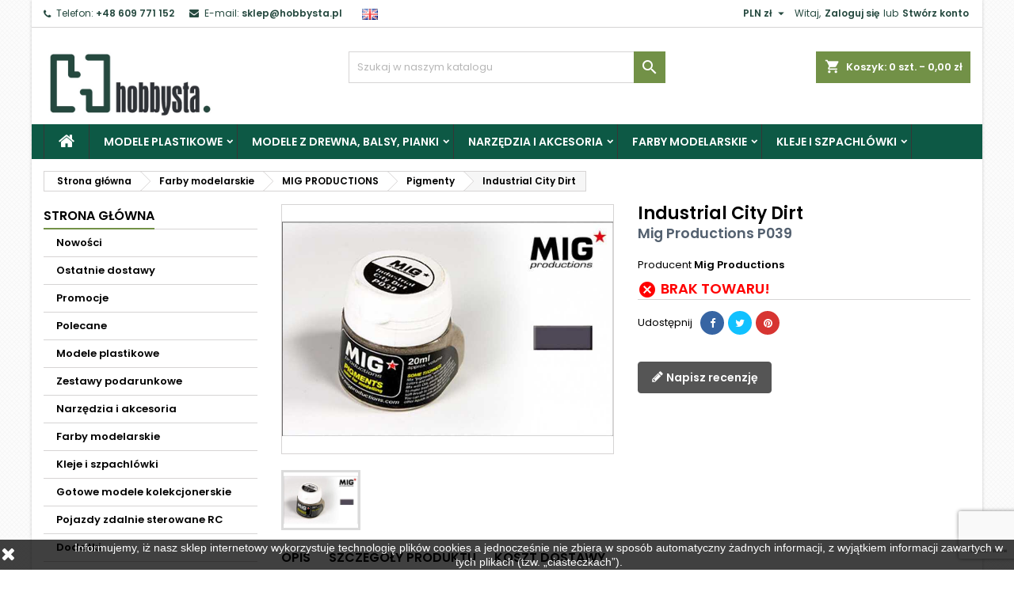

--- FILE ---
content_type: text/html; charset=utf-8
request_url: https://www.hobbysta.pl/mig-productions-p039/industrial-city-dirt
body_size: 62442
content:

<!doctype html>
<html lang="pl">

  <head>
    
      
  <meta charset="utf-8">


  <meta http-equiv="x-ua-compatible" content="ie=edge">



  <link rel="canonical" href="https://www.hobbysta.pl/mig-productions-p039/industrial-city-dirt">

  <title>Industrial City Dirt</title>
  <meta name="description" content="">
  <meta name="keywords" content="">
    




  <meta name="viewport" content="width=device-width, initial-scale=1">



  <link rel="icon" type="image/vnd.microsoft.icon" href="https://www.hobbysta.pl/img/favicon-1.ico?1632837652">
  <link rel="shortcut icon" type="image/x-icon" href="https://www.hobbysta.pl/img/favicon-1.ico?1632837652">



    <link rel="stylesheet" href="https://www.hobbysta.pl/modules/x13paragonlubfaktura/views/css/x13paragonlubfaktura.css" type="text/css" media="all">
  <link rel="stylesheet" href="https://www.hobbysta.pl/themes/AngarTheme/assets/css/theme.css" type="text/css" media="all">
  <link rel="stylesheet" href="https://www.hobbysta.pl/themes/AngarTheme/assets/css/libs/jquery.bxslider.css" type="text/css" media="all">
  <link rel="stylesheet" href="https://www.hobbysta.pl/themes/AngarTheme/assets/css/font-awesome.css" type="text/css" media="all">
  <link rel="stylesheet" href="https://www.hobbysta.pl/themes/AngarTheme/assets/css/angartheme.css" type="text/css" media="all">
  <link rel="stylesheet" href="https://www.hobbysta.pl/themes/AngarTheme/assets/css/home_modyficators.css" type="text/css" media="all">
  <link rel="stylesheet" href="https://www.hobbysta.pl/themes/AngarTheme/assets/css/rwd.css" type="text/css" media="all">
  <link rel="stylesheet" href="https://www.hobbysta.pl/themes/AngarTheme/assets/css/black.css" type="text/css" media="all">
  <link rel="stylesheet" href="https://www.hobbysta.pl/modules/paypal/views/css/paypal_fo.css" type="text/css" media="all">
  <link rel="stylesheet" href="https://www.hobbysta.pl/modules/x13pricehistory/views/css/front.css" type="text/css" media="all">
  <link rel="stylesheet" href="/modules/packetery/views/css/front.css?v=2.1.19" type="text/css" media="all">
  <link rel="stylesheet" href="https://www.hobbysta.pl/modules/x13gpsr/views/css/front.css" type="text/css" media="all">
  <link rel="stylesheet" href="https://www.hobbysta.pl/modules/angarbanners/views/css/hooks.css" type="text/css" media="all">
  <link rel="stylesheet" href="https://www.hobbysta.pl/modules/angarhomecat/views/css/at_homecat.css" type="text/css" media="all">
  <link rel="stylesheet" href="https://www.hobbysta.pl/modules/angarslider/views/css/angarslider.css" type="text/css" media="all">
  <link rel="stylesheet" href="https://www.hobbysta.pl/modules/angarscrolltop/views/css/angarscrolltop.css" type="text/css" media="all">
  <link rel="stylesheet" href="https://www.hobbysta.pl/modules/pdproductshipping/views/css/styles_ps17.css" type="text/css" media="all">
  <link rel="stylesheet" href="https://www.hobbysta.pl/modules/ets_wishlist_pres17/views/css/slick.css" type="text/css" media="all">
  <link rel="stylesheet" href="https://www.hobbysta.pl/modules/ets_wishlist_pres17//views/css/block.css" type="text/css" media="all">
  <link rel="stylesheet" href="https://www.hobbysta.pl/modules/ets_wishlist_pres17//views/css/front.css" type="text/css" media="all">
  <link rel="stylesheet" href="https://www.hobbysta.pl/modules/ets_wishlist_pres17//views/css/wishlist.css" type="text/css" media="all">
  <link rel="stylesheet" href="https://www.hobbysta.pl/modules/ets_wishlist_pres17//views/css/custom.css" type="text/css" media="all">
  <link rel="stylesheet" href="https://www.hobbysta.pl/modules/paynow/views/css/front.css" type="text/css" media="all">
  <link rel="stylesheet" href="https://www.hobbysta.pl/modules/giftcertificate/views/css/giftcertificate.css" type="text/css" media="all">
  <link rel="stylesheet" href="https://www.hobbysta.pl/modules/fonticons/views/css/font-awesome.css" type="text/css" media="all">
  <link rel="stylesheet" href="https://www.hobbysta.pl/modules/fonticons/views/css/material-icons.css" type="text/css" media="all">
  <link rel="stylesheet" href="https://www.hobbysta.pl/modules/ets_reviews/views/css/productcomments.all.css" type="text/css" media="all">
  <link rel="stylesheet" href="https://www.hobbysta.pl/js/jquery/plugins/growl/jquery.growl.css" type="text/css" media="all">
  <link rel="stylesheet" href="https://www.hobbysta.pl/modules/ets_reviews/views/css/slick-theme.css" type="text/css" media="all">
  <link rel="stylesheet" href="https://www.hobbysta.pl/modules/ets_reviews/views/css/slick.css" type="text/css" media="all">
  <link rel="stylesheet" href="https://www.hobbysta.pl/modules/ets_reviews/views/css/productcomments.css" type="text/css" media="all">
  <link rel="stylesheet" href="https://www.hobbysta.pl/js/jquery/ui/themes/base/minified/jquery-ui.min.css" type="text/css" media="all">
  <link rel="stylesheet" href="https://www.hobbysta.pl/js/jquery/ui/themes/base/minified/jquery.ui.theme.min.css" type="text/css" media="all">
  <link rel="stylesheet" href="https://www.hobbysta.pl/js/jquery/plugins/fancybox/jquery.fancybox.css" type="text/css" media="all">
  <link rel="stylesheet" href="https://www.hobbysta.pl/themes/AngarTheme/assets/css/custom.css" type="text/css" media="all">


<link rel="stylesheet" href="https://fonts.googleapis.com/css?family=Poppins:400,600&amp;subset=latin,latin-ext" type="text/css" media="all" />


  

  <script type="text/javascript">
        var fancyzoom_caption = 1;
        var fancyzoom_cover_div = ".product-cover div";
        var fancyzoom_cover_img = ".product-cover img";
        var fancyzoom_gallery = 1;
        var fancyzoom_thumbhover = 1;
        var fancyzoom_thumbs = ".thumb-container img";
        var inpostizi_backend_ajax_url = "https:\/\/www.hobbysta.pl\/module\/inpostizi\/backend";
        var inpostizi_cart_ajax_url = "https:\/\/www.hobbysta.pl\/module\/inpostizi\/cart";
        var inpostizi_generic_http_error = "Co\u015b posz\u0142o nie tak. Spr\u00f3buj ponownie p\u00f3\u017aniej.";
        var inpostizi_product_page_id_product = 48414;
        var prestashop = {"cart":{"products":[],"totals":{"total":{"type":"total","label":"Razem","amount":0,"value":"0,00\u00a0z\u0142"},"total_including_tax":{"type":"total","label":"Suma (brutto)","amount":0,"value":"0,00\u00a0z\u0142"},"total_excluding_tax":{"type":"total","label":"Suma (netto)","amount":0,"value":"0,00\u00a0z\u0142"}},"subtotals":{"products":{"type":"products","label":"Produkty","amount":0,"value":"0,00\u00a0z\u0142"},"discounts":null,"shipping":{"type":"shipping","label":"Wysy\u0142ka","amount":0,"value":""},"tax":null},"products_count":0,"summary_string":"0 sztuk","vouchers":{"allowed":1,"added":[]},"discounts":[],"minimalPurchase":0,"minimalPurchaseRequired":""},"currency":{"name":"Z\u0142oty polski","iso_code":"PLN","iso_code_num":"985","sign":"z\u0142"},"customer":{"lastname":null,"firstname":null,"email":null,"birthday":null,"newsletter":null,"newsletter_date_add":null,"optin":null,"website":null,"company":null,"siret":null,"ape":null,"is_logged":false,"gender":{"type":null,"name":null},"addresses":[]},"language":{"name":"Polski (Polish)","iso_code":"pl","locale":"pl-PL","language_code":"pl","is_rtl":"0","date_format_lite":"Y-m-d","date_format_full":"Y-m-d H:i:s","id":1},"page":{"title":"","canonical":null,"meta":{"title":"Industrial City Dirt","description":"","keywords":"","robots":"index"},"page_name":"product","body_classes":{"lang-pl":true,"lang-rtl":false,"country-US":true,"currency-PLN":true,"layout-left-column":true,"page-product":true,"tax-display-disabled":true,"product-id-48414":true,"product-Industrial City Dirt":true,"product-id-category-1255":true,"product-id-manufacturer-236":true,"product-id-supplier-236":true,"product-available-for-order":true},"admin_notifications":[]},"shop":{"name":"Sklep modelarski Hobbysta","logo":"https:\/\/www.hobbysta.pl\/img\/sklep-modelarski-hobbysta-logo-1632753724.jpg","stores_icon":"https:\/\/www.hobbysta.pl\/img\/logo_stores.png","favicon":"https:\/\/www.hobbysta.pl\/img\/favicon-1.ico"},"urls":{"base_url":"https:\/\/www.hobbysta.pl\/","current_url":"https:\/\/www.hobbysta.pl\/mig-productions-p039\/industrial-city-dirt","shop_domain_url":"https:\/\/www.hobbysta.pl","img_ps_url":"https:\/\/www.hobbysta.pl\/img\/","img_cat_url":"https:\/\/www.hobbysta.pl\/img\/c\/","img_lang_url":"https:\/\/www.hobbysta.pl\/img\/l\/","img_prod_url":"https:\/\/www.hobbysta.pl\/img\/p\/","img_manu_url":"https:\/\/www.hobbysta.pl\/img\/m\/","img_sup_url":"https:\/\/www.hobbysta.pl\/img\/su\/","img_ship_url":"https:\/\/www.hobbysta.pl\/img\/s\/","img_store_url":"https:\/\/www.hobbysta.pl\/img\/st\/","img_col_url":"https:\/\/www.hobbysta.pl\/img\/co\/","img_url":"https:\/\/www.hobbysta.pl\/themes\/AngarTheme\/assets\/img\/","css_url":"https:\/\/www.hobbysta.pl\/themes\/AngarTheme\/assets\/css\/","js_url":"https:\/\/www.hobbysta.pl\/themes\/AngarTheme\/assets\/js\/","pic_url":"https:\/\/www.hobbysta.pl\/upload\/","pages":{"address":"https:\/\/www.hobbysta.pl\/adres","addresses":"https:\/\/www.hobbysta.pl\/adresy","authentication":"https:\/\/www.hobbysta.pl\/logowanie","cart":"https:\/\/www.hobbysta.pl\/koszyk","category":"https:\/\/www.hobbysta.pl\/index.php?controller=category","cms":"https:\/\/www.hobbysta.pl\/index.php?controller=cms","contact":"https:\/\/www.hobbysta.pl\/kontakt","discount":"https:\/\/www.hobbysta.pl\/rabaty","guest_tracking":"https:\/\/www.hobbysta.pl\/sledzenie-zamowien-gosci","history":"https:\/\/www.hobbysta.pl\/historia-zamowien","identity":"https:\/\/www.hobbysta.pl\/dane-osobiste","index":"https:\/\/www.hobbysta.pl\/","my_account":"https:\/\/www.hobbysta.pl\/moje-konto","order_confirmation":"https:\/\/www.hobbysta.pl\/potwierdzenie-zamowienia","order_detail":"https:\/\/www.hobbysta.pl\/index.php?controller=order-detail","order_follow":"https:\/\/www.hobbysta.pl\/sledzenie-zamowienia","order":"https:\/\/www.hobbysta.pl\/zam\u00f3wienie","order_return":"https:\/\/www.hobbysta.pl\/index.php?controller=order-return","order_slip":"https:\/\/www.hobbysta.pl\/potwierdzenie-zwrotu","pagenotfound":"https:\/\/www.hobbysta.pl\/nie-znaleziono-strony","password":"https:\/\/www.hobbysta.pl\/odzyskiwanie-hasla","pdf_invoice":"https:\/\/www.hobbysta.pl\/index.php?controller=pdf-invoice","pdf_order_return":"https:\/\/www.hobbysta.pl\/index.php?controller=pdf-order-return","pdf_order_slip":"https:\/\/www.hobbysta.pl\/index.php?controller=pdf-order-slip","prices_drop":"https:\/\/www.hobbysta.pl\/promocje","product":"https:\/\/www.hobbysta.pl\/index.php?controller=product","search":"https:\/\/www.hobbysta.pl\/szukaj","sitemap":"https:\/\/www.hobbysta.pl\/Mapa strony","stores":"https:\/\/www.hobbysta.pl\/nasze-sklepy","supplier":"https:\/\/www.hobbysta.pl\/dostawcy","register":"https:\/\/www.hobbysta.pl\/logowanie?create_account=1","order_login":"https:\/\/www.hobbysta.pl\/zam\u00f3wienie?login=1"},"alternative_langs":[],"theme_assets":"\/themes\/AngarTheme\/assets\/","actions":{"logout":"https:\/\/www.hobbysta.pl\/?mylogout="},"no_picture_image":{"bySize":{"small_default":{"url":"https:\/\/www.hobbysta.pl\/img\/p\/pl-default-small_default.jpg","width":100,"height":75},"cart_default":{"url":"https:\/\/www.hobbysta.pl\/img\/p\/pl-default-cart_default.jpg","width":125,"height":94},"home_default":{"url":"https:\/\/www.hobbysta.pl\/img\/p\/pl-default-home_default.jpg","width":400,"height":300},"medium_default":{"url":"https:\/\/www.hobbysta.pl\/img\/p\/pl-default-medium_default.jpg","width":452,"height":339},"large_default":{"url":"https:\/\/www.hobbysta.pl\/img\/p\/pl-default-large_default.jpg","width":1067,"height":800}},"small":{"url":"https:\/\/www.hobbysta.pl\/img\/p\/pl-default-small_default.jpg","width":100,"height":75},"medium":{"url":"https:\/\/www.hobbysta.pl\/img\/p\/pl-default-home_default.jpg","width":400,"height":300},"large":{"url":"https:\/\/www.hobbysta.pl\/img\/p\/pl-default-large_default.jpg","width":1067,"height":800},"legend":""}},"configuration":{"display_taxes_label":false,"display_prices_tax_incl":true,"is_catalog":false,"show_prices":true,"opt_in":{"partner":false},"quantity_discount":{"type":"discount","label":"Rabat Jednostkowy"},"voucher_enabled":1,"return_enabled":0},"field_required":[],"breadcrumb":{"links":[{"title":"Strona g\u0142\u00f3wna","url":"https:\/\/www.hobbysta.pl\/"},{"title":"Farby modelarskie","url":"https:\/\/www.hobbysta.pl\/farby-modelarskie\/"},{"title":"MIG PRODUCTIONS","url":"https:\/\/www.hobbysta.pl\/farby-modelarskie\/mig-productions\/"},{"title":"Pigmenty","url":"https:\/\/www.hobbysta.pl\/farby-modelarskie\/mig-productions\/pigmenty-2\/"},{"title":"Industrial City Dirt","url":"https:\/\/www.hobbysta.pl\/mig-productions-p039\/industrial-city-dirt"}],"count":5},"link":{"protocol_link":"https:\/\/","protocol_content":"https:\/\/"},"time":1769391044,"static_token":"e019f455fdfe99ea403575a4fe33e388","token":"3058bf41aa667f8efea94f3d2924529b","debug":false};
        var prestashopFacebookAjaxController = "https:\/\/www.hobbysta.pl\/module\/ps_facebook\/Ajax";
        var psemailsubscription_subscription = "https:\/\/www.hobbysta.pl\/module\/ps_emailsubscription\/subscription";
      </script>



  
<style type="text/css">
body {
background-color: #ffffff;
font-family: "Poppins", Arial, Helvetica, sans-serif;
}

.products .product-miniature .product-title {
height: 32px;
}

.products .product-miniature .product-title a {
font-size: 14px;
line-height: 16px;
}

#content-wrapper .products .product-miniature .product-desc {
height: 36px;
}

@media (min-width: 991px) {
#home_categories ul li .cat-container {
min-height: 0px;
}
}

@media (min-width: 768px) {
#_desktop_logo {
padding-top: 22px;
padding-bottom: 0px;
}
}

nav.header-nav {
background: #ffffff;
}

nav.header-nav,
.header_sep2 #contact-link span.shop-phone,
.header_sep2 #contact-link span.shop-phone.shop-tel,
.header_sep2 #contact-link span.shop-phone:last-child,
.header_sep2 .lang_currency_top,
.header_sep2 .lang_currency_top:last-child,
.header_sep2 #_desktop_currency_selector,
.header_sep2 #_desktop_language_selector,
.header_sep2 #_desktop_user_info {
border-color: #d6d4d4;
}

#contact-link,
#contact-link a,
.lang_currency_top span.lang_currency_text,
.lang_currency_top .dropdown i.expand-more,
nav.header-nav .user-info span,
nav.header-nav .user-info a.logout,
#languages-block-top div.current,
nav.header-nav a{
color: #25493f;
}

#contact-link span.shop-phone strong,
#contact-link span.shop-phone strong a,
.lang_currency_top span.expand-more,
nav.header-nav .user-info a.account {
color: #25493f;
}

#contact-link span.shop-phone i {
color: #25493f;
}

.header-top {
background: #ffffff;
}

div#search_widget form button[type=submit] {
background: #729147;
color: #ffffff;
}

div#search_widget form button[type=submit]:hover {
background: #729147;
color: #ffffff;
}


#header div#_desktop_cart .blockcart .header {
background: #729147;
}

#header div#_desktop_cart .blockcart .header a.cart_link {
color: #ffffff;
}


#homepage-slider .bx-wrapper .bx-pager.bx-default-pager a:hover,
#homepage-slider .bx-wrapper .bx-pager.bx-default-pager a.active{
background: #729147;
}

div#rwd_menu {
background: #0d5945;
}

div#rwd_menu,
div#rwd_menu a {
color: #ffffff;
}

div#rwd_menu,
div#rwd_menu .rwd_menu_item,
div#rwd_menu .rwd_menu_item:first-child {
border-color: #363636;
}

div#rwd_menu .rwd_menu_item:hover,
div#rwd_menu .rwd_menu_item:focus,
div#rwd_menu .rwd_menu_item a:hover,
div#rwd_menu .rwd_menu_item a:focus {
color: #ffffff;
background: #729147;
}

#mobile_top_menu_wrapper2 .top-menu li a:hover,
.rwd_menu_open ul.user_info li a:hover {
background: #729147;
color: #ffffff;
}

#_desktop_top_menu{
background: #0d5945;
}

#_desktop_top_menu,
#_desktop_top_menu > ul > li,
.menu_sep1 #_desktop_top_menu > ul > li,
.menu_sep1 #_desktop_top_menu > ul > li:last-child,
.menu_sep2 #_desktop_top_menu,
.menu_sep2 #_desktop_top_menu > ul > li,
.menu_sep2 #_desktop_top_menu > ul > li:last-child,
.menu_sep3 #_desktop_top_menu,
.menu_sep4 #_desktop_top_menu,
.menu_sep5 #_desktop_top_menu,
.menu_sep6 #_desktop_top_menu {
border-color: #363636;
}

#_desktop_top_menu > ul > li > a {
color: #ffffff;
}

#_desktop_top_menu > ul > li:hover > a {
color: #ffffff;
background: #729147;
}

.submenu1 #_desktop_top_menu .popover.sub-menu ul.top-menu li a:hover {
background: #729147;
color: #ffffff;
}

#home_categories .homecat_title span {
border-color: #729147;
}

#home_categories ul li .homecat_name span {
background: #729147;
}

#home_categories ul li a.view_more {
background: #729147;
color: #ffffff;
border-color: #729147;
}

#home_categories ul li a.view_more:hover {
background: #1b1a1b;
color: #ffffff;
border-color: #1b1a1b;
}

.columns .text-uppercase a,
.columns .text-uppercase span,
.columns div#_desktop_cart .cart_index_title a,
#home_man_product .catprod_title a span {
border-color: #729147;
}

#index .tabs ul.nav-tabs li.nav-item a.active,
#index .tabs ul.nav-tabs li.nav-item a:hover,
.index_title a,
.index_title span {
border-color: #729147;
}

a.product-flags-plist span.product-flag.new,
#home_cat_product a.product-flags-plist span.product-flag.new,
#product #content .product-flags li,
#product #content .product-flags .product-flag.new {
background: #10ada3;
}

.products .product-miniature .product-title a,
#home_cat_product ul li .right-block .name_block a {
color: #282828;
}

.products .product-miniature span.price,
#home_cat_product ul li .product-price-and-shipping .price,
.ui-widget .search_right span.search_price {
color: #ff5722;
}

.button-container .add-to-cart:hover,
#subcart .cart-buttons .viewcart:hover {
background: #729147;
color: #ffffff;
border-color: #729147;
}

.button-container .add-to-cart,
.button-container .add-to-cart:disabled,
#subcart .cart-buttons .viewcart {
background: #ffffff;
color: #1b1b1b;
border-color: #d6d4d4;
}

#home_cat_product .catprod_title span {
border-color: #729147;
}

#home_man .man_title span {
border-color: #729147;
}

div#angarinfo_block .icon_cms {
color: #729147;
}

.footer-container {
background: #0d5945;
}

.footer-container,
.footer-container .h3,
.footer-container .links .title,
.row.social_footer {
border-color: #0d5945;
}

.footer-container .h3 span,
.footer-container .h3 a,
.footer-container .links .title span.h3,
.footer-container .links .title a.h3 {
border-color: #729147;
}

.footer-container,
.footer-container .h3,
.footer-container .links .title .h3,
.footer-container a,
.footer-container li a,
.footer-container .links ul>li a {
color: #ffffff;
}

.block_newsletter .btn-newsletter {
background: #729147;
color: #ffffff;
}

.block_newsletter .btn-newsletter:hover {
background: #729147;
color: #ffffff;
}

.footer-container .bottom-footer {
background: #25493f;
border-color: #729147;
color: #ffffff;
}

.product-prices .current-price span.price {
color: #ff5722;
}

.product-add-to-cart button.btn.add-to-cart:hover {
background: #282828;
color: #ffffff;
border-color: #282828;
}

.product-add-to-cart button.btn.add-to-cart,
.product-add-to-cart button.btn.add-to-cart:disabled {
background: #729147;
color: #ffffff;
border-color: #729147;
}

#product .tabs ul.nav-tabs li.nav-item a.active,
#product .tabs ul.nav-tabs li.nav-item a:hover,
#product .index_title span,
.page-product-heading span,
body #product-comments-list-header .comments-nb {
border-color: #729147;
}

body .btn-primary:hover {
background: #3aa04c;
color: #ffffff;
border-color: #196f28;
}

body .btn-primary,
body .btn-primary.disabled,
body .btn-primary:disabled,
body .btn-primary.disabled:hover {
background: #43b754;
color: #ffffff;
border-color: #399a49;
}

body .btn-secondary:hover {
background: #eeeeee;
color: #000000;
border-color: #d8d8d8;
}

body .btn-secondary,
body .btn-secondary.disabled,
body .btn-secondary:disabled,
body .btn-secondary.disabled:hover {
background: #f6f6f6;
color: #000000;
border-color: #d8d8d8;
}

.form-control:focus, .input-group.focus {
border-color: #dbdbdb;
outline-color: #dbdbdb;
}

body .pagination .page-list .current a,
body .pagination .page-list a:hover,
body .pagination .page-list .current a.disabled,
body .pagination .page-list .current a.disabled:hover {
color: #83c127;
}

.page-my-account #content .links a:hover i {
color: #83c127;
}

#scroll_top {
background: #729147;
color: #ffffff;
}

#scroll_top:hover,
#scroll_top:focus {
background: #1b1a1b;
color: #ffffff;
}

</style>
<script src="https://mapa.ecommerce.poczta-polska.pl/widget/scripts/ppwidget.js"></script><script>
    var x13pricehistory_ajax_url = 'https://www.hobbysta.pl/module/x13pricehistory/ajax';
    var x13pricehistory_ajax_token = 'e019f455fdfe99ea403575a4fe33e388';
</script>

<style>
  :root {
    --x13gpsr-color-link: ;
    --x13gpsr-color-tab: ;
  }
</style>





<!-- Global site tag (gtag.js) - Google Analytics -->
<script async src="https://www.googletagmanager.com/gtag/js?id=G-KM759YDGL9"></script>
<script>
  window.dataLayer = window.dataLayer || [];
  function gtag(){dataLayer.push(arguments);}
  gtag('js', new Date());

  gtag('config', 'G-KM759YDGL9');
</script>
    
  <meta property="og:type" content="product">
  <meta property="og:url" content="https://www.hobbysta.pl/mig-productions-p039/industrial-city-dirt">
  <meta property="og:title" content="Industrial City Dirt">
  <meta property="og:site_name" content="Sklep modelarski Hobbysta">
  <meta property="og:description" content="">
  <meta property="og:image" content="https://www.hobbysta.pl/110600-large_default/industrial-city-dirt.jpg">
    <meta property="product:pretax_price:amount" content="0">
  <meta property="product:pretax_price:currency" content="PLN">
  <meta property="product:price:amount" content="0">
  <meta property="product:price:currency" content="PLN">
    
  </head>

  <body id="product" class="lang-pl country-us currency-pln layout-left-column page-product tax-display-disabled product-id-48414 product-industrial-city-dirt product-id-category-1255 product-id-manufacturer-236 product-id-supplier-236 product-available-for-order  ps_176
	bg11 #ffffff bg_attatchment_fixed bg_position_tl bg_repeat_xy bg_size_initial slider_position_column slider_controls_white banners_top2 banners_top_tablets2 banners_top_phones1 banners_bottom2 banners_bottom_tablets2 banners_bottom_phones1 submenu1 pl_1col_qty_5 pl_2col_qty_4 pl_3col_qty_3 pl_1col_qty_bigtablets_4 pl_2col_qty_bigtablets_3 pl_3col_qty_bigtablets_2 pl_1col_qty_tablets_3 pl_1col_qty_phones_1 home_tabs1 pl_border_type2 32 14 16 pl_button_icon_no pl_button_qty2 pl_desc_no pl_reviews_no pl_availability_yes  hide_reference_yes hide_reassurance_yes product_tabs1    menu_sep1 header_sep1 slider_boxed feat_cat_style2 feat_cat4 feat_cat_bigtablets2 feat_cat_tablets2 feat_cat_phones0 all_products_yes pl_colors_yes newsletter_info_yes stickycart_yes stickymenu_yes homeicon_no pl_man_yes product_hide_man_no  pl_ref_yes  mainfont_Poppins bg_white standard_carusele not_logged  ">

    
      
    

    <main>
      
              

      <header id="header">
        
          


  <div class="header-banner">
    
  </div>



  <nav class="header-nav">
    <div class="container">
      <div class="row">
          <div class="col-md-12 col-xs-12">
            <div id="_desktop_contact_link">
  <div id="contact-link">

			<span class="shop-phone contact_link">
			<a href="https://www.hobbysta.pl/kontakt">Kontakt</a>
		</span>
	
			<span class="shop-phone shop-tel">
			<i class="fa fa-phone"></i>
			<span class="shop-phone_text">Telefon:</span>
			<strong><a href="tel:+48 609 771 152">+48 609 771 152</a></strong>
		</span>
	
			<span class="shop-phone shop-email">
			<i class="fa fa-envelope"></i>
			<span class="shop-phone_text">E-mail:</span>
			<strong><a href="&#109;&#97;&#105;&#108;&#116;&#111;&#58;%73%6b%6c%65%70@%68%6f%62%62%79%73%74%61.%70%6c" >&#x73;&#x6b;&#x6c;&#x65;&#x70;&#x40;&#x68;&#x6f;&#x62;&#x62;&#x79;&#x73;&#x74;&#x61;&#x2e;&#x70;&#x6c;</a></strong>
		</span>
	

   &nbsp;

     <a href="https://www.hobbysta.eu/"><img src="https://www.hobbysta.pl/img/l/2.jpg" width="20" height="16" alt="Hobby Store Hobbysta"></a>
   &nbsp;



			
      
  </div>
</div>


            <div id="_desktop_user_info">
  <div class="user-info">


	<ul class="user_info hidden-md-up">

		
			<li><a href="https://www.hobbysta.pl/moje-konto" title="Zaloguj się do swojego konta klienta" rel="nofollow">Zaloguj się</a></li>
			<li><a href="https://www.hobbysta.pl/logowanie?create_account=1" title="Zaloguj się do swojego konta klienta" rel="nofollow">Stwórz konto</a></li>

		
	</ul>


	<div class="hidden-sm-down">
		<span class="welcome">Witaj,</span>
					<a class="account" href="https://www.hobbysta.pl/moje-konto" title="Zaloguj się do swojego konta klienta" rel="nofollow">Zaloguj się</a>

			<span class="or">lub</span>

			<a class="account" href="https://www.hobbysta.pl/logowanie?create_account=1" title="Zaloguj się do swojego konta klienta" rel="nofollow">Stwórz konto</a>
			</div>


  </div>
</div><div id="_desktop_currency_selector" class="lang_currency_top">
  <div class="currency-selector dropdown js-dropdown">
	<button data-target="#" data-toggle="dropdown" class="hidden-sm-down2 btn-unstyle" aria-haspopup="true" aria-expanded="false" aria-label="Lista rozwijana walut">
	  <span class="expand-more _gray-darker">PLN zł</span>
	  <i class="material-icons expand-more">&#xE5C5;</i>
	</button>
	<ul class="dropdown-menu hidden-sm-down2" aria-labelledby="currency-selector-label">
	  		<li >
		  <a title="Korona czeska" rel="nofollow" href="https://www.hobbysta.pl/mig-productions-p039/industrial-city-dirt?SubmitCurrency=1&amp;id_currency=4" class="dropdown-item">CZK Kč</a>
		</li>
	  		<li >
		  <a title="Euro" rel="nofollow" href="https://www.hobbysta.pl/mig-productions-p039/industrial-city-dirt?SubmitCurrency=1&amp;id_currency=3" class="dropdown-item">EUR €</a>
		</li>
	  		<li  class="current" >
		  <a title="Złoty polski" rel="nofollow" href="https://www.hobbysta.pl/mig-productions-p039/industrial-city-dirt?SubmitCurrency=1&amp;id_currency=1" class="dropdown-item">PLN zł</a>
		</li>
	  		<li >
		  <a title="Dolar amerykański" rel="nofollow" href="https://www.hobbysta.pl/mig-productions-p039/industrial-city-dirt?SubmitCurrency=1&amp;id_currency=5" class="dropdown-item">USD $</a>
		</li>
	  	</ul>
  </div>
</div>

          </div>
      </div>
    </div>
  </nav>



  <div class="header-top">
    <div class="container">
	  <div class="row">
        <div class="col-md-4 hidden-sm-down2" id="_desktop_logo">
                            <a href="https://www.hobbysta.pl/">
                  <img class="logo img-responsive" src="https://www.hobbysta.pl/img/sklep-modelarski-hobbysta-logo-1632753724.jpg" alt="Sklep modelarski Hobbysta">
                </a>
                    </div>
		
<div id="_desktop_cart">

	<div class="cart_top">

		<div class="blockcart cart-preview inactive" data-refresh-url="//www.hobbysta.pl/module/ps_shoppingcart/ajax">
			<div class="header">
			
				<div class="cart_index_title">
					<a class="cart_link" rel="nofollow" href="//www.hobbysta.pl/koszyk?action=show">
						<i class="material-icons shopping-cart">shopping_cart</i>
						<span class="hidden-sm-down cart_title">Koszyk:</span>
						<span class="cart-products-count">
							0<span> szt. - 0,00 zł</span>
						</span>
					</a>
				</div>


				<div id="subcart">

					<ul class="cart_products">

											<li>W koszyku nie ma jeszcze produktów</li>
					
										</ul>

					<ul class="cart-subtotals">

				
						<li>
							<span class="text">Wysyłka</span>
							<span class="value"></span>
							<span class="clearfix"></span>
						</li>

						<li>
							<span class="text">Razem</span>
							<span class="value">0,00 zł</span>
							<span class="clearfix"></span>
						</li>

					</ul>

					<div class="cart-buttons">
						<a class="btn btn-primary viewcart" href="//www.hobbysta.pl/koszyk?action=show">Realizuj zamówienie <i class="material-icons">&#xE315;</i></a>
											</div>

				</div>

			</div>
		</div>

	</div>

</div>


<!-- Block search module TOP -->
<div id="_desktop_search_widget" class="col-lg-4 col-md-4 col-sm-12 search-widget hidden-sm-down ">
	<div id="search_widget" data-search-controller-url="//www.hobbysta.pl/szukaj">
		<form method="get" action="//www.hobbysta.pl/szukaj">
			<input type="hidden" name="controller" value="search">
			<input type="text" name="s" value="" placeholder="Szukaj w naszym katalogu" aria-label="Szukaj">
			<button type="submit">
				<i class="material-icons search">&#xE8B6;</i>
				<span class="hidden-xl-down">Szukaj</span>
			</button>
		</form>
	</div>
</div>
<!-- /Block search module TOP -->

		<div class="clearfix"></div>
	  </div>
    </div>

	<div id="rwd_menu" class="hidden-md-up">
		<div class="container">
			<div id="menu-icon2" class="rwd_menu_item"><i class="material-icons d-inline">&#xE5D2;</i></div>
			<div id="search-icon" class="rwd_menu_item"><i class="material-icons search">&#xE8B6;</i></div>
			<div id="user-icon" class="rwd_menu_item"><i class="material-icons logged">&#xE7FF;</i></div>
			<div id="_mobile_cart" class="rwd_menu_item"></div>
		</div>
		<div class="clearfix"></div>
	</div>

	<div class="container">
		<div id="mobile_top_menu_wrapper2" class="rwd_menu_open hidden-md-up" style="display:none;">
			<div class="js-top-menu mobile" id="_mobile_top_menu"></div>
		</div>

		<div id="mobile_search_wrapper" class="rwd_menu_open hidden-md-up" style="display:none;">
			<div id="_mobile_search_widget"></div>
		</div>

		<div id="mobile_user_wrapper" class="rwd_menu_open hidden-md-up" style="display:none;">
			<div id="_mobile_user_info"></div>
		</div>
	</div>
  </div>
  

<div class="menu js-top-menu position-static hidden-sm-down" id="_desktop_top_menu">
    
          <ul class="top-menu container" id="top-menu" data-depth="0">

					<li class="home_icon"><a href="https://www.hobbysta.pl/"><i class="icon-home"></i><span>Strona główna</span></a></li>
		
                    <li class="category" id="category-31">
                          <a
                class="dropdown-item sf-with-ul"
                href="https://www.hobbysta.pl/modele-plastikowe/" data-depth="0"
                              >
                                                                      <span class="float-xs-right hidden-md-up">
                    <span data-target="#top_sub_menu_93488" data-toggle="collapse" class="navbar-toggler collapse-icons">
                      <i class="material-icons add">&#xE313;</i>
                      <i class="material-icons remove">&#xE316;</i>
                    </span>
                  </span>
                                Modele plastikowe
              </a>
                            <div  class="popover sub-menu js-sub-menu collapse" id="top_sub_menu_93488">
                
          <ul class="top-menu container"  data-depth="1">

		
                    <li class="category" id="category-151">
                          <a
                class="dropdown-item dropdown-submenu sf-with-ul"
                href="https://www.hobbysta.pl/modele-plastikowe/figurki/" data-depth="1"
                              >
                                                                      <span class="float-xs-right hidden-md-up">
                    <span data-target="#top_sub_menu_87245" data-toggle="collapse" class="navbar-toggler collapse-icons">
                      <i class="material-icons add">&#xE313;</i>
                      <i class="material-icons remove">&#xE316;</i>
                    </span>
                  </span>
                                Figurki
              </a>
                            <div  class="collapse" id="top_sub_menu_87245">
                
          <ul class="top-menu container"  data-depth="2">

		
                    <li class="category" id="category-527">
                          <a
                class="dropdown-item"
                href="https://www.hobbysta.pl/modele-plastikowe/figurki/akcesoria-1-35-1/" data-depth="2"
                              >
                                Akcesoria 1:35
              </a>
                          </li>
                    <li class="category" id="category-635">
                          <a
                class="dropdown-item sf-with-ul"
                href="https://www.hobbysta.pl/modele-plastikowe/figurki/piloci-i-obsluga-naziemna/" data-depth="2"
                              >
                                                                      <span class="float-xs-right hidden-md-up">
                    <span data-target="#top_sub_menu_12066" data-toggle="collapse" class="navbar-toggler collapse-icons">
                      <i class="material-icons add">&#xE313;</i>
                      <i class="material-icons remove">&#xE316;</i>
                    </span>
                  </span>
                                Piloci i obsługa naziemna
              </a>
                            <div  class="collapse" id="top_sub_menu_12066">
                
          <ul class="top-menu container"  data-depth="3">

		
                    <li class="category" id="category-636">
                          <a
                class="dropdown-item"
                href="https://www.hobbysta.pl/modele-plastikowe/figurki/piloci-i-obsluga-naziemna/figurki-1-72/" data-depth="3"
                              >
                                Figurki 1:72
              </a>
                          </li>
                    <li class="category" id="category-637">
                          <a
                class="dropdown-item"
                href="https://www.hobbysta.pl/modele-plastikowe/figurki/piloci-i-obsluga-naziemna/figurki-1-48/" data-depth="3"
                              >
                                Figurki 1:48
              </a>
                          </li>
              </ul>
    
				              </div>
                          </li>
                    <li class="category" id="category-953">
                          <a
                class="dropdown-item"
                href="https://www.hobbysta.pl/modele-plastikowe/figurki/1-12-3/" data-depth="2"
                              >
                                1/12
              </a>
                          </li>
                    <li class="category" id="category-1399">
                          <a
                class="dropdown-item"
                href="https://www.hobbysta.pl/modele-plastikowe/figurki/15mm/" data-depth="2"
                              >
                                15mm
              </a>
                          </li>
                    <li class="category" id="category-1400">
                          <a
                class="dropdown-item"
                href="https://www.hobbysta.pl/modele-plastikowe/figurki/1-18-4/" data-depth="2"
                              >
                                1/18
              </a>
                          </li>
                    <li class="category" id="category-1422">
                          <a
                class="dropdown-item"
                href="https://www.hobbysta.pl/modele-plastikowe/figurki/1-20/" data-depth="2"
                              >
                                1/20
              </a>
                          </li>
                    <li class="category" id="category-1472">
                          <a
                class="dropdown-item"
                href="https://www.hobbysta.pl/modele-plastikowe/figurki/1-76-1/" data-depth="2"
                              >
                                1/76
              </a>
                          </li>
                    <li class="category" id="category-154">
                          <a
                class="dropdown-item"
                href="https://www.hobbysta.pl/modele-plastikowe/figurki/1-72-1/" data-depth="2"
                              >
                                1/72
              </a>
                          </li>
                    <li class="category" id="category-1503">
                          <a
                class="dropdown-item"
                href="https://www.hobbysta.pl/modele-plastikowe/figurki/65cm/" data-depth="2"
                              >
                                6,5cm
              </a>
                          </li>
                    <li class="category" id="category-157">
                          <a
                class="dropdown-item"
                href="https://www.hobbysta.pl/modele-plastikowe/figurki/pozostale-i-akcesoria/" data-depth="2"
                              >
                                Pozostałe i akcesoria
              </a>
                          </li>
                    <li class="category" id="category-1739">
                          <a
                class="dropdown-item"
                href="https://www.hobbysta.pl/modele-plastikowe/figurki/1-350-12/" data-depth="2"
                              >
                                1/350
              </a>
                          </li>
                    <li class="category" id="category-294">
                          <a
                class="dropdown-item"
                href="https://www.hobbysta.pl/modele-plastikowe/figurki/1-16-2/" data-depth="2"
                              >
                                1/16
              </a>
                          </li>
                    <li class="category" id="category-1837">
                          <a
                class="dropdown-item"
                href="https://www.hobbysta.pl/modele-plastikowe/figurki/1-9-5/" data-depth="2"
                              >
                                1/9
              </a>
                          </li>
                    <li class="category" id="category-349">
                          <a
                class="dropdown-item"
                href="https://www.hobbysta.pl/modele-plastikowe/figurki/1-48-2/" data-depth="2"
                              >
                                1/48
              </a>
                          </li>
                    <li class="category" id="category-350">
                          <a
                class="dropdown-item"
                href="https://www.hobbysta.pl/modele-plastikowe/figurki/1-25-2/" data-depth="2"
                              >
                                1/25
              </a>
                          </li>
                    <li class="category" id="category-351">
                          <a
                class="dropdown-item"
                href="https://www.hobbysta.pl/modele-plastikowe/figurki/1-24-5/" data-depth="2"
                              >
                                1/24
              </a>
                          </li>
                    <li class="category" id="category-356">
                          <a
                class="dropdown-item"
                href="https://www.hobbysta.pl/modele-plastikowe/figurki/1-144-4/" data-depth="2"
                              >
                                1/144
              </a>
                          </li>
                    <li class="category" id="category-357">
                          <a
                class="dropdown-item"
                href="https://www.hobbysta.pl/modele-plastikowe/figurki/1-500/" data-depth="2"
                              >
                                1/500
              </a>
                          </li>
                    <li class="category" id="category-426">
                          <a
                class="dropdown-item"
                href="https://www.hobbysta.pl/modele-plastikowe/figurki/1-56-28mm/" data-depth="2"
                              >
                                1/56 (28mm)
              </a>
                          </li>
                    <li class="category" id="category-42">
                          <a
                class="dropdown-item"
                href="https://www.hobbysta.pl/modele-plastikowe/figurki/1-35/" data-depth="2"
                              >
                                1/35
              </a>
                          </li>
                    <li class="category" id="category-121">
                          <a
                class="dropdown-item"
                href="https://www.hobbysta.pl/modele-plastikowe/figurki/1-32-1/" data-depth="2"
                              >
                                1/32
              </a>
                          </li>
                    <li class="category" id="category-2142">
                          <a
                class="dropdown-item"
                href="https://www.hobbysta.pl/modele-plastikowe/figurki/100mm/" data-depth="2"
                              >
                                100mm
              </a>
                          </li>
                    <li class="category" id="category-2200">
                          <a
                class="dropdown-item"
                href="https://www.hobbysta.pl/modele-plastikowe/figurki/akcesoria-187/" data-depth="2"
                              >
                                Akcesoria 1/87
              </a>
                          </li>
                    <li class="category" id="category-2202">
                          <a
                class="dropdown-item"
                href="https://www.hobbysta.pl/modele-plastikowe/figurki/187-1/" data-depth="2"
                              >
                                1/87
              </a>
                          </li>
                    <li class="category" id="category-2825">
                          <a
                class="dropdown-item"
                href="https://www.hobbysta.pl/modele-plastikowe/figurki/cywile/" data-depth="2"
                              >
                                Cywile
              </a>
                          </li>
              </ul>
    
				              </div>
                          </li>
                    <li class="category" id="category-384">
                          <a
                class="dropdown-item dropdown-submenu"
                href="https://www.hobbysta.pl/modele-plastikowe/maszyny-i-urzadzenia/" data-depth="1"
                              >
                                Maszyny i urządzenia
              </a>
                          </li>
                    <li class="category" id="category-525">
                          <a
                class="dropdown-item dropdown-submenu"
                href="https://www.hobbysta.pl/modele-plastikowe/repliki-broni-1/" data-depth="1"
                              >
                                Repliki broni
              </a>
                          </li>
                    <li class="category" id="category-638">
                          <a
                class="dropdown-item dropdown-submenu sf-with-ul"
                href="https://www.hobbysta.pl/modele-plastikowe/lotniska/" data-depth="1"
                              >
                                                                      <span class="float-xs-right hidden-md-up">
                    <span data-target="#top_sub_menu_5799" data-toggle="collapse" class="navbar-toggler collapse-icons">
                      <i class="material-icons add">&#xE313;</i>
                      <i class="material-icons remove">&#xE316;</i>
                    </span>
                  </span>
                                Lotniska
              </a>
                            <div  class="collapse" id="top_sub_menu_5799">
                
          <ul class="top-menu container"  data-depth="2">

		
                    <li class="category" id="category-639">
                          <a
                class="dropdown-item"
                href="https://www.hobbysta.pl/modele-plastikowe/lotniska/lotniska-1-48/" data-depth="2"
                              >
                                Lotniska 1:48
              </a>
                          </li>
                    <li class="category" id="category-640">
                          <a
                class="dropdown-item"
                href="https://www.hobbysta.pl/modele-plastikowe/lotniska/lotniska-1-72/" data-depth="2"
                              >
                                Lotniska 1:72
              </a>
                          </li>
                    <li class="category" id="category-1846">
                          <a
                class="dropdown-item"
                href="https://www.hobbysta.pl/modele-plastikowe/lotniska/lotniska-1-32/" data-depth="2"
                              >
                                Lotniska 1:32
              </a>
                          </li>
                    <li class="category" id="category-2437">
                          <a
                class="dropdown-item"
                href="https://www.hobbysta.pl/modele-plastikowe/lotniska/lotniska-135/" data-depth="2"
                              >
                                Lotniska 1:35
              </a>
                          </li>
              </ul>
    
				              </div>
                          </li>
                    <li class="category" id="category-910">
                          <a
                class="dropdown-item dropdown-submenu"
                href="https://www.hobbysta.pl/modele-plastikowe/disney-planes/" data-depth="1"
                              >
                                Disney Planes
              </a>
                          </li>
                    <li class="category" id="category-49">
                          <a
                class="dropdown-item dropdown-submenu sf-with-ul"
                href="https://www.hobbysta.pl/modele-plastikowe/samochody/" data-depth="1"
                              >
                                                                      <span class="float-xs-right hidden-md-up">
                    <span data-target="#top_sub_menu_45621" data-toggle="collapse" class="navbar-toggler collapse-icons">
                      <i class="material-icons add">&#xE313;</i>
                      <i class="material-icons remove">&#xE316;</i>
                    </span>
                  </span>
                                Samochody
              </a>
                            <div  class="collapse" id="top_sub_menu_45621">
                
          <ul class="top-menu container"  data-depth="2">

		
                    <li class="category" id="category-90">
                          <a
                class="dropdown-item"
                href="https://www.hobbysta.pl/modele-plastikowe/samochody/1-16/" data-depth="2"
                              >
                                1/16
              </a>
                          </li>
                    <li class="category" id="category-156">
                          <a
                class="dropdown-item"
                href="https://www.hobbysta.pl/modele-plastikowe/samochody/1-43/" data-depth="2"
                              >
                                1/43
              </a>
                          </li>
                    <li class="category" id="category-186">
                          <a
                class="dropdown-item"
                href="https://www.hobbysta.pl/modele-plastikowe/samochody/formula-1/" data-depth="2"
                              >
                                Formuła 1
              </a>
                          </li>
                    <li class="category" id="category-214">
                          <a
                class="dropdown-item"
                href="https://www.hobbysta.pl/modele-plastikowe/samochody/1-32-2/" data-depth="2"
                              >
                                1/32
              </a>
                          </li>
                    <li class="category" id="category-283">
                          <a
                class="dropdown-item"
                href="https://www.hobbysta.pl/modele-plastikowe/samochody/1-8-1/" data-depth="2"
                              >
                                1/8
              </a>
                          </li>
                    <li class="category" id="category-340">
                          <a
                class="dropdown-item"
                href="https://www.hobbysta.pl/modele-plastikowe/samochody/1-12-1/" data-depth="2"
                              >
                                1/12
              </a>
                          </li>
                    <li class="category" id="category-1139">
                          <a
                class="dropdown-item"
                href="https://www.hobbysta.pl/modele-plastikowe/samochody/akcesoria-/" data-depth="2"
                              >
                                Akcesoria
              </a>
                          </li>
                    <li class="category" id="category-1405">
                          <a
                class="dropdown-item"
                href="https://www.hobbysta.pl/modele-plastikowe/samochody/1-35-20/" data-depth="2"
                              >
                                1/35
              </a>
                          </li>
                    <li class="category" id="category-1418">
                          <a
                class="dropdown-item"
                href="https://www.hobbysta.pl/modele-plastikowe/samochody/pozostale-30/" data-depth="2"
                              >
                                Pozostałe
              </a>
                          </li>
                    <li class="category" id="category-1430">
                          <a
                class="dropdown-item"
                href="https://www.hobbysta.pl/modele-plastikowe/samochody/1-60/" data-depth="2"
                              >
                                1/60
              </a>
                          </li>
                    <li class="category" id="category-1433">
                          <a
                class="dropdown-item"
                href="https://www.hobbysta.pl/modele-plastikowe/samochody/revell-junior-kit/" data-depth="2"
                              >
                                Revell Junior Kit
              </a>
                          </li>
                    <li class="category" id="category-1751">
                          <a
                class="dropdown-item"
                href="https://www.hobbysta.pl/modele-plastikowe/samochody/1-20-4/" data-depth="2"
                              >
                                1/20
              </a>
                          </li>
                    <li class="category" id="category-51">
                          <a
                class="dropdown-item"
                href="https://www.hobbysta.pl/modele-plastikowe/samochody/1-24/" data-depth="2"
                              >
                                1/24
              </a>
                          </li>
                    <li class="category" id="category-271">
                          <a
                class="dropdown-item"
                href="https://www.hobbysta.pl/modele-plastikowe/samochody/1-25-1/" data-depth="2"
                              >
                                1/25
              </a>
                          </li>
                    <li class="category" id="category-2355">
                          <a
                class="dropdown-item"
                href="https://www.hobbysta.pl/modele-plastikowe/samochody/172-2-1-1/" data-depth="2"
                              >
                                1/72
              </a>
                          </li>
              </ul>
    
				              </div>
                          </li>
                    <li class="category" id="category-931">
                          <a
                class="dropdown-item dropdown-submenu"
                href="https://www.hobbysta.pl/modele-plastikowe/disney-cars/" data-depth="1"
                              >
                                Disney Cars
              </a>
                          </li>
                    <li class="category" id="category-104">
                          <a
                class="dropdown-item dropdown-submenu sf-with-ul"
                href="https://www.hobbysta.pl/modele-plastikowe/ciezarowki/" data-depth="1"
                              >
                                                                      <span class="float-xs-right hidden-md-up">
                    <span data-target="#top_sub_menu_85749" data-toggle="collapse" class="navbar-toggler collapse-icons">
                      <i class="material-icons add">&#xE313;</i>
                      <i class="material-icons remove">&#xE316;</i>
                    </span>
                  </span>
                                Ciężarówki
              </a>
                            <div  class="collapse" id="top_sub_menu_85749">
                
          <ul class="top-menu container"  data-depth="2">

		
                    <li class="category" id="category-1434">
                          <a
                class="dropdown-item sf-with-ul"
                href="https://www.hobbysta.pl/modele-plastikowe/ciezarowki/1-24-15/" data-depth="2"
                              >
                                                                      <span class="float-xs-right hidden-md-up">
                    <span data-target="#top_sub_menu_23793" data-toggle="collapse" class="navbar-toggler collapse-icons">
                      <i class="material-icons add">&#xE313;</i>
                      <i class="material-icons remove">&#xE316;</i>
                    </span>
                  </span>
                                1/24
              </a>
                            <div  class="collapse" id="top_sub_menu_23793">
                
          <ul class="top-menu container"  data-depth="3">

		
                    <li class="category" id="category-1437">
                          <a
                class="dropdown-item"
                href="https://www.hobbysta.pl/modele-plastikowe/ciezarowki/1-24-15/ciagniki-2/" data-depth="3"
                              >
                                Ciągniki
              </a>
                          </li>
                    <li class="category" id="category-1438">
                          <a
                class="dropdown-item"
                href="https://www.hobbysta.pl/modele-plastikowe/ciezarowki/1-24-15/naczepy-i-przyczepy/" data-depth="3"
                              >
                                Naczepy i przyczepy
              </a>
                          </li>
                    <li class="category" id="category-1439">
                          <a
                class="dropdown-item"
                href="https://www.hobbysta.pl/modele-plastikowe/ciezarowki/1-24-15/zestawy-5/" data-depth="3"
                              >
                                Zestawy
              </a>
                          </li>
                    <li class="category" id="category-1440">
                          <a
                class="dropdown-item"
                href="https://www.hobbysta.pl/modele-plastikowe/ciezarowki/1-24-15/akcesoria-9/" data-depth="3"
                              >
                                Akcesoria
              </a>
                          </li>
                    <li class="category" id="category-1441">
                          <a
                class="dropdown-item"
                href="https://www.hobbysta.pl/modele-plastikowe/ciezarowki/1-24-15/ciezarowki-6/" data-depth="3"
                              >
                                Ciężarówki
              </a>
                          </li>
                    <li class="category" id="category-1442">
                          <a
                class="dropdown-item"
                href="https://www.hobbysta.pl/modele-plastikowe/ciezarowki/1-24-15/wreckery/" data-depth="3"
                              >
                                Wreckery
              </a>
                          </li>
                    <li class="category" id="category-1443">
                          <a
                class="dropdown-item"
                href="https://www.hobbysta.pl/modele-plastikowe/ciezarowki/1-24-15/samochody-strazackie/" data-depth="3"
                              >
                                Samochody strażackie
              </a>
                          </li>
              </ul>
    
				              </div>
                          </li>
                    <li class="category" id="category-1435">
                          <a
                class="dropdown-item"
                href="https://www.hobbysta.pl/modele-plastikowe/ciezarowki/1-32-41/" data-depth="2"
                              >
                                1/32
              </a>
                          </li>
                    <li class="category" id="category-1436">
                          <a
                class="dropdown-item"
                href="https://www.hobbysta.pl/modele-plastikowe/ciezarowki/1-43-5/" data-depth="2"
                              >
                                1/43
              </a>
                          </li>
                    <li class="category" id="category-1635">
                          <a
                class="dropdown-item"
                href="https://www.hobbysta.pl/modele-plastikowe/ciezarowki/1-25-12/" data-depth="2"
                              >
                                1/25
              </a>
                          </li>
                    <li class="category" id="category-2079">
                          <a
                class="dropdown-item"
                href="https://www.hobbysta.pl/modele-plastikowe/ciezarowki/1144-1/" data-depth="2"
                              >
                                1/144
              </a>
                          </li>
                    <li class="category" id="category-2121">
                          <a
                class="dropdown-item"
                href="https://www.hobbysta.pl/modele-plastikowe/ciezarowki/135-1/" data-depth="2"
                              >
                                1/35
              </a>
                          </li>
                    <li class="category" id="category-2129">
                          <a
                class="dropdown-item"
                href="https://www.hobbysta.pl/modele-plastikowe/ciezarowki/128/" data-depth="2"
                              >
                                1/28
              </a>
                          </li>
                    <li class="category" id="category-2258">
                          <a
                class="dropdown-item"
                href="https://www.hobbysta.pl/modele-plastikowe/ciezarowki/172-4/" data-depth="2"
                              >
                                1/72
              </a>
                          </li>
              </ul>
    
				              </div>
                          </li>
                    <li class="category" id="category-1416">
                          <a
                class="dropdown-item dropdown-submenu"
                href="https://www.hobbysta.pl/modele-plastikowe/sterowce/" data-depth="1"
                              >
                                Sterowce
              </a>
                          </li>
                    <li class="category" id="category-116">
                          <a
                class="dropdown-item dropdown-submenu"
                href="https://www.hobbysta.pl/modele-plastikowe/lokomotywy-i-wagony-do-sklejania/" data-depth="1"
                              >
                                Lokomotywy i wagony do sklejania
              </a>
                          </li>
                    <li class="category" id="category-1429">
                          <a
                class="dropdown-item dropdown-submenu"
                href="https://www.hobbysta.pl/modele-plastikowe/traktory-ciagniki-rolnicze/" data-depth="1"
                              >
                                Traktory - ciągniki rolnicze
              </a>
                          </li>
                    <li class="category" id="category-1450">
                          <a
                class="dropdown-item dropdown-submenu sf-with-ul"
                href="https://www.hobbysta.pl/modele-plastikowe/samochody-i-pojazdy-strazackie/" data-depth="1"
                              >
                                                                      <span class="float-xs-right hidden-md-up">
                    <span data-target="#top_sub_menu_11593" data-toggle="collapse" class="navbar-toggler collapse-icons">
                      <i class="material-icons add">&#xE313;</i>
                      <i class="material-icons remove">&#xE316;</i>
                    </span>
                  </span>
                                Samochody i pojazdy strażackie
              </a>
                            <div  class="collapse" id="top_sub_menu_11593">
                
          <ul class="top-menu container"  data-depth="2">

		
                    <li class="category" id="category-1451">
                          <a
                class="dropdown-item"
                href="https://www.hobbysta.pl/modele-plastikowe/samochody-i-pojazdy-strazackie/1-24-16/" data-depth="2"
                              >
                                1/24
              </a>
                          </li>
                    <li class="category" id="category-1452">
                          <a
                class="dropdown-item"
                href="https://www.hobbysta.pl/modele-plastikowe/samochody-i-pojazdy-strazackie/1-35-22/" data-depth="2"
                              >
                                1/35
              </a>
                          </li>
                    <li class="category" id="category-1453">
                          <a
                class="dropdown-item"
                href="https://www.hobbysta.pl/modele-plastikowe/samochody-i-pojazdy-strazackie/1-72-57/" data-depth="2"
                              >
                                1/72
              </a>
                          </li>
                    <li class="category" id="category-1454">
                          <a
                class="dropdown-item"
                href="https://www.hobbysta.pl/modele-plastikowe/samochody-i-pojazdy-strazackie/1-25-11/" data-depth="2"
                              >
                                1/25
              </a>
                          </li>
                    <li class="category" id="category-1455">
                          <a
                class="dropdown-item"
                href="https://www.hobbysta.pl/modele-plastikowe/samochody-i-pojazdy-strazackie/1-20-1/" data-depth="2"
                              >
                                1/20
              </a>
                          </li>
                    <li class="category" id="category-1456">
                          <a
                class="dropdown-item"
                href="https://www.hobbysta.pl/modele-plastikowe/samochody-i-pojazdy-strazackie/1-48-46/" data-depth="2"
                              >
                                1/48
              </a>
                          </li>
              </ul>
    
				              </div>
                          </li>
                    <li class="category" id="category-1511">
                          <a
                class="dropdown-item dropdown-submenu sf-with-ul"
                href="https://www.hobbysta.pl/modele-plastikowe/modele-na-dioramy/" data-depth="1"
                              >
                                                                      <span class="float-xs-right hidden-md-up">
                    <span data-target="#top_sub_menu_29710" data-toggle="collapse" class="navbar-toggler collapse-icons">
                      <i class="material-icons add">&#xE313;</i>
                      <i class="material-icons remove">&#xE316;</i>
                    </span>
                  </span>
                                Modele na dioramy
              </a>
                            <div  class="collapse" id="top_sub_menu_29710">
                
          <ul class="top-menu container"  data-depth="2">

		
                    <li class="category" id="category-1343">
                          <a
                class="dropdown-item"
                href="https://www.hobbysta.pl/modele-plastikowe/modele-na-dioramy/1-72-52/" data-depth="2"
                              >
                                1/72
              </a>
                          </li>
                    <li class="category" id="category-1512">
                          <a
                class="dropdown-item"
                href="https://www.hobbysta.pl/modele-plastikowe/modele-na-dioramy/1-12-4/" data-depth="2"
                              >
                                1/12
              </a>
                          </li>
                    <li class="category" id="category-2031">
                          <a
                class="dropdown-item"
                href="https://www.hobbysta.pl/modele-plastikowe/modele-na-dioramy/1-32-1-1/" data-depth="2"
                              >
                                1/32
              </a>
                          </li>
                    <li class="category" id="category-44">
                          <a
                class="dropdown-item"
                href="https://www.hobbysta.pl/modele-plastikowe/modele-na-dioramy/1-35-1/" data-depth="2"
                              >
                                1/35
              </a>
                          </li>
                    <li class="category" id="category-2117">
                          <a
                class="dropdown-item"
                href="https://www.hobbysta.pl/modele-plastikowe/modele-na-dioramy/124/" data-depth="2"
                              >
                                1/24
              </a>
                          </li>
                    <li class="category" id="category-2201">
                          <a
                class="dropdown-item"
                href="https://www.hobbysta.pl/modele-plastikowe/modele-na-dioramy/187/" data-depth="2"
                              >
                                1/87
              </a>
                          </li>
                    <li class="category" id="category-2213">
                          <a
                class="dropdown-item"
                href="https://www.hobbysta.pl/modele-plastikowe/modele-na-dioramy/148-1-1-1/" data-depth="2"
                              >
                                1/48
              </a>
                          </li>
                    <li class="category" id="category-2250">
                          <a
                class="dropdown-item"
                href="https://www.hobbysta.pl/modele-plastikowe/modele-na-dioramy/120-1/" data-depth="2"
                              >
                                1/20
              </a>
                          </li>
                    <li class="category" id="category-2441">
                          <a
                class="dropdown-item"
                href="https://www.hobbysta.pl/modele-plastikowe/modele-na-dioramy/30-35mm/" data-depth="2"
                              >
                                30-35mm
              </a>
                          </li>
                    <li class="category" id="category-2442">
                          <a
                class="dropdown-item"
                href="https://www.hobbysta.pl/modele-plastikowe/modele-na-dioramy/inne-3-1/" data-depth="2"
                              >
                                Inne
              </a>
                          </li>
                    <li class="category" id="category-2639">
                          <a
                class="dropdown-item sf-with-ul"
                href="https://www.hobbysta.pl/modele-plastikowe/modele-na-dioramy/akcesoria-4-1/" data-depth="2"
                              >
                                                                      <span class="float-xs-right hidden-md-up">
                    <span data-target="#top_sub_menu_45996" data-toggle="collapse" class="navbar-toggler collapse-icons">
                      <i class="material-icons add">&#xE313;</i>
                      <i class="material-icons remove">&#xE316;</i>
                    </span>
                  </span>
                                Akcesoria
              </a>
                            <div  class="collapse" id="top_sub_menu_45996">
                
          <ul class="top-menu container"  data-depth="3">

		
                    <li class="category" id="category-2640">
                          <a
                class="dropdown-item"
                href="https://www.hobbysta.pl/modele-plastikowe/modele-na-dioramy/akcesoria-4-1/pojemniki-na-amunicje/" data-depth="3"
                              >
                                Pojemniki na amunicję
              </a>
                          </li>
                    <li class="category" id="category-2641">
                          <a
                class="dropdown-item"
                href="https://www.hobbysta.pl/modele-plastikowe/modele-na-dioramy/akcesoria-4-1/rowery/" data-depth="3"
                              >
                                Rowery
              </a>
                          </li>
                    <li class="category" id="category-2642">
                          <a
                class="dropdown-item"
                href="https://www.hobbysta.pl/modele-plastikowe/modele-na-dioramy/akcesoria-4-1/beczki-i-kanistry/" data-depth="3"
                              >
                                Beczki i kanistry
              </a>
                          </li>
                    <li class="category" id="category-2769">
                          <a
                class="dropdown-item"
                href="https://www.hobbysta.pl/modele-plastikowe/modele-na-dioramy/akcesoria-4-1/sprzet-elektroniczny-i-telewizory/" data-depth="3"
                              >
                                Sprzęt elektroniczny i telewizory
              </a>
                          </li>
                    <li class="category" id="category-2807">
                          <a
                class="dropdown-item"
                href="https://www.hobbysta.pl/modele-plastikowe/modele-na-dioramy/akcesoria-4-1/billbordy-i-znaki-reklamowe/" data-depth="3"
                              >
                                Billbordy i znaki reklamowe
              </a>
                          </li>
                    <li class="category" id="category-2808">
                          <a
                class="dropdown-item"
                href="https://www.hobbysta.pl/modele-plastikowe/modele-na-dioramy/akcesoria-4-1/butelki-i-puszki/" data-depth="3"
                              >
                                Butelki i puszki
              </a>
                          </li>
                    <li class="category" id="category-2809">
                          <a
                class="dropdown-item"
                href="https://www.hobbysta.pl/modele-plastikowe/modele-na-dioramy/akcesoria-4-1/butle-z-gazem-i-innymi-substancjami/" data-depth="3"
                              >
                                Butle z gazem i innymi substancjami
              </a>
                          </li>
                    <li class="category" id="category-2810">
                          <a
                class="dropdown-item"
                href="https://www.hobbysta.pl/modele-plastikowe/modele-na-dioramy/akcesoria-4-1/flagi-1/" data-depth="3"
                              >
                                Flagi
              </a>
                          </li>
                    <li class="category" id="category-2811">
                          <a
                class="dropdown-item"
                href="https://www.hobbysta.pl/modele-plastikowe/modele-na-dioramy/akcesoria-4-1/hydranty/" data-depth="3"
                              >
                                Hydranty
              </a>
                          </li>
                    <li class="category" id="category-2812">
                          <a
                class="dropdown-item"
                href="https://www.hobbysta.pl/modele-plastikowe/modele-na-dioramy/akcesoria-4-1/mapy-1/" data-depth="3"
                              >
                                Mapy
              </a>
                          </li>
                    <li class="category" id="category-2813">
                          <a
                class="dropdown-item"
                href="https://www.hobbysta.pl/modele-plastikowe/modele-na-dioramy/akcesoria-4-1/miny-ladowe/" data-depth="3"
                              >
                                Miny lądowe
              </a>
                          </li>
                    <li class="category" id="category-2814">
                          <a
                class="dropdown-item"
                href="https://www.hobbysta.pl/modele-plastikowe/modele-na-dioramy/akcesoria-4-1/naczynia-kuchenne/" data-depth="3"
                              >
                                Naczynia kuchenne
              </a>
                          </li>
                    <li class="category" id="category-2815">
                          <a
                class="dropdown-item"
                href="https://www.hobbysta.pl/modele-plastikowe/modele-na-dioramy/akcesoria-4-1/narzedzia-do-pracy-w-ogrodzie-i-na-farmie/" data-depth="3"
                              >
                                Narzędzia do pracy w ogrodzie i na farmie
              </a>
                          </li>
                    <li class="category" id="category-2816">
                          <a
                class="dropdown-item"
                href="https://www.hobbysta.pl/modele-plastikowe/modele-na-dioramy/akcesoria-4-1/znaki-drogowe/" data-depth="3"
                              >
                                Znaki drogowe
              </a>
                          </li>
                    <li class="category" id="category-2817">
                          <a
                class="dropdown-item"
                href="https://www.hobbysta.pl/modele-plastikowe/modele-na-dioramy/akcesoria-4-1/znaki-i-tasmy-ostrzegawcze/" data-depth="3"
                              >
                                Znaki i taśmy ostrzegawcze
              </a>
                          </li>
              </ul>
    
				              </div>
                          </li>
                    <li class="category" id="category-2660">
                          <a
                class="dropdown-item"
                href="https://www.hobbysta.pl/modele-plastikowe/modele-na-dioramy/akcesoria-drogowe/" data-depth="2"
                              >
                                Akcesoria drogowe
              </a>
                          </li>
                    <li class="category" id="category-2661">
                          <a
                class="dropdown-item"
                href="https://www.hobbysta.pl/modele-plastikowe/modele-na-dioramy/artykuly-spozywcze-i-zywnosc/" data-depth="2"
                              >
                                Artykuły spożywcze i żywność
              </a>
                          </li>
                    <li class="category" id="category-2662">
                          <a
                class="dropdown-item"
                href="https://www.hobbysta.pl/modele-plastikowe/modele-na-dioramy/barykady-i-zapory-przeciwczolgowe/" data-depth="2"
                              >
                                Barykady i zapory przeciwczołgowe
              </a>
                          </li>
                    <li class="category" id="category-2663">
                          <a
                class="dropdown-item"
                href="https://www.hobbysta.pl/modele-plastikowe/modele-na-dioramy/dystrybutory-paliwa/" data-depth="2"
                              >
                                Dystrybutory paliwa
              </a>
                          </li>
                    <li class="category" id="category-2664">
                          <a
                class="dropdown-item"
                href="https://www.hobbysta.pl/modele-plastikowe/modele-na-dioramy/gasnice-przeciwpozarowe/" data-depth="2"
                              >
                                Gaśnice przeciwpożarowe
              </a>
                          </li>
                    <li class="category" id="category-2666">
                          <a
                class="dropdown-item"
                href="https://www.hobbysta.pl/modele-plastikowe/modele-na-dioramy/klimatyzatory/" data-depth="2"
                              >
                                Klimatyzatory
              </a>
                          </li>
                    <li class="category" id="category-2667">
                          <a
                class="dropdown-item"
                href="https://www.hobbysta.pl/modele-plastikowe/modele-na-dioramy/kosze-na-smieci/" data-depth="2"
                              >
                                Kosze na śmieci
              </a>
                          </li>
                    <li class="category" id="category-2668">
                          <a
                class="dropdown-item"
                href="https://www.hobbysta.pl/modele-plastikowe/modele-na-dioramy/latarnie-uliczne/" data-depth="2"
                              >
                                Latarnie uliczne
              </a>
                          </li>
                    <li class="category" id="category-2669">
                          <a
                class="dropdown-item"
                href="https://www.hobbysta.pl/modele-plastikowe/modele-na-dioramy/maszyny-i-narzedzia-warsztatowe/" data-depth="2"
                              >
                                Maszyny i narzędzia warsztatowe
              </a>
                          </li>
                    <li class="category" id="category-2670">
                          <a
                class="dropdown-item"
                href="https://www.hobbysta.pl/modele-plastikowe/modele-na-dioramy/meble/" data-depth="2"
                              >
                                Meble
              </a>
                          </li>
                    <li class="category" id="category-2671">
                          <a
                class="dropdown-item"
                href="https://www.hobbysta.pl/modele-plastikowe/modele-na-dioramy/mosty/" data-depth="2"
                              >
                                Mosty
              </a>
                          </li>
                    <li class="category" id="category-2672">
                          <a
                class="dropdown-item"
                href="https://www.hobbysta.pl/modele-plastikowe/modele-na-dioramy/namioty/" data-depth="2"
                              >
                                Namioty
              </a>
                          </li>
                    <li class="category" id="category-2673">
                          <a
                class="dropdown-item"
                href="https://www.hobbysta.pl/modele-plastikowe/modele-na-dioramy/nosze/" data-depth="2"
                              >
                                Nosze
              </a>
                          </li>
                    <li class="category" id="category-2674">
                          <a
                class="dropdown-item"
                href="https://www.hobbysta.pl/modele-plastikowe/modele-na-dioramy/palety-i-wozki-paletowe/" data-depth="2"
                              >
                                Palety i wózki paletowe
              </a>
                          </li>
                    <li class="category" id="category-2675">
                          <a
                class="dropdown-item"
                href="https://www.hobbysta.pl/modele-plastikowe/modele-na-dioramy/plakaty/" data-depth="2"
                              >
                                Plakaty
              </a>
                          </li>
                    <li class="category" id="category-2676">
                          <a
                class="dropdown-item"
                href="https://www.hobbysta.pl/modele-plastikowe/modele-na-dioramy/ploty-i-bramy/" data-depth="2"
                              >
                                Płoty i bramy
              </a>
                          </li>
                    <li class="category" id="category-2677">
                          <a
                class="dropdown-item"
                href="https://www.hobbysta.pl/modele-plastikowe/modele-na-dioramy/rury/" data-depth="2"
                              >
                                Rury
              </a>
                          </li>
                    <li class="category" id="category-2678">
                          <a
                class="dropdown-item"
                href="https://www.hobbysta.pl/modele-plastikowe/modele-na-dioramy/rzezby-posagi-i-kolumny/" data-depth="2"
                              >
                                Rzeźby, posagi i kolumny
              </a>
                          </li>
                    <li class="category" id="category-2679">
                          <a
                class="dropdown-item"
                href="https://www.hobbysta.pl/modele-plastikowe/modele-na-dioramy/skrzynie/" data-depth="2"
                              >
                                Skrzynie
              </a>
                          </li>
                    <li class="category" id="category-2680">
                          <a
                class="dropdown-item"
                href="https://www.hobbysta.pl/modele-plastikowe/modele-na-dioramy/slupy-reklamowe/" data-depth="2"
                              >
                                Słupy reklamowe
              </a>
                          </li>
                    <li class="category" id="category-2681">
                          <a
                class="dropdown-item"
                href="https://www.hobbysta.pl/modele-plastikowe/modele-na-dioramy/worki-z-piaskiem/" data-depth="2"
                              >
                                Worki z piaskiem
              </a>
                          </li>
                    <li class="category" id="category-2682">
                          <a
                class="dropdown-item"
                href="https://www.hobbysta.pl/modele-plastikowe/modele-na-dioramy/wyposazenie-portowe/" data-depth="2"
                              >
                                Wyposażenie portowe
              </a>
                          </li>
                    <li class="category" id="category-2683">
                          <a
                class="dropdown-item"
                href="https://www.hobbysta.pl/modele-plastikowe/modele-na-dioramy/zurawie-wodne-pompy-i-studnie/" data-depth="2"
                              >
                                Żurawie wodne, pompy i studnie
              </a>
                          </li>
                    <li class="category" id="category-2684">
                          <a
                class="dropdown-item sf-with-ul"
                href="https://www.hobbysta.pl/modele-plastikowe/modele-na-dioramy/budynki-1-1/" data-depth="2"
                              >
                                                                      <span class="float-xs-right hidden-md-up">
                    <span data-target="#top_sub_menu_73216" data-toggle="collapse" class="navbar-toggler collapse-icons">
                      <i class="material-icons add">&#xE313;</i>
                      <i class="material-icons remove">&#xE316;</i>
                    </span>
                  </span>
                                Budynki
              </a>
                            <div  class="collapse" id="top_sub_menu_73216">
                
          <ul class="top-menu container"  data-depth="3">

		
                    <li class="category" id="category-2685">
                          <a
                class="dropdown-item"
                href="https://www.hobbysta.pl/modele-plastikowe/modele-na-dioramy/budynki-1-1/budynki-cywilne/" data-depth="3"
                              >
                                Budynki cywilne
              </a>
                          </li>
                    <li class="category" id="category-2686">
                          <a
                class="dropdown-item"
                href="https://www.hobbysta.pl/modele-plastikowe/modele-na-dioramy/budynki-1-1/budynki-przemyslowe/" data-depth="3"
                              >
                                Budynki przemysłowe
              </a>
                          </li>
                    <li class="category" id="category-2755">
                          <a
                class="dropdown-item"
                href="https://www.hobbysta.pl/modele-plastikowe/modele-na-dioramy/budynki-1-1/schrony-i-fortyfikacje/" data-depth="3"
                              >
                                Schrony i fortyfikacje
              </a>
                          </li>
              </ul>
    
				              </div>
                          </li>
                    <li class="category" id="category-2735">
                          <a
                class="dropdown-item"
                href="https://www.hobbysta.pl/modele-plastikowe/modele-na-dioramy/instrumenty-muzyczne/" data-depth="2"
                              >
                                Instrumenty muzyczne
              </a>
                          </li>
                    <li class="category" id="category-2756">
                          <a
                class="dropdown-item sf-with-ul"
                href="https://www.hobbysta.pl/modele-plastikowe/modele-na-dioramy/scenerie-1/" data-depth="2"
                              >
                                                                      <span class="float-xs-right hidden-md-up">
                    <span data-target="#top_sub_menu_98985" data-toggle="collapse" class="navbar-toggler collapse-icons">
                      <i class="material-icons add">&#xE313;</i>
                      <i class="material-icons remove">&#xE316;</i>
                    </span>
                  </span>
                                Scenerie
              </a>
                            <div  class="collapse" id="top_sub_menu_98985">
                
          <ul class="top-menu container"  data-depth="3">

		
                    <li class="category" id="category-2757">
                          <a
                class="dropdown-item"
                href="https://www.hobbysta.pl/modele-plastikowe/modele-na-dioramy/scenerie-1/scenerie-z-maszynami-wojskowymi/" data-depth="3"
                              >
                                Scenerie z maszynami wojskowymi
              </a>
                          </li>
                    <li class="category" id="category-2759">
                          <a
                class="dropdown-item"
                href="https://www.hobbysta.pl/modele-plastikowe/modele-na-dioramy/scenerie-1/ruiny/" data-depth="3"
                              >
                                Ruiny
              </a>
                          </li>
                    <li class="category" id="category-2760">
                          <a
                class="dropdown-item"
                href="https://www.hobbysta.pl/modele-plastikowe/modele-na-dioramy/scenerie-1/porty-i-bazy-morskie/" data-depth="3"
                              >
                                Porty i bazy morskie
              </a>
                          </li>
                    <li class="category" id="category-2761">
                          <a
                class="dropdown-item"
                href="https://www.hobbysta.pl/modele-plastikowe/modele-na-dioramy/scenerie-1/miasto/" data-depth="3"
                              >
                                Miasto
              </a>
                          </li>
                    <li class="category" id="category-2762">
                          <a
                class="dropdown-item"
                href="https://www.hobbysta.pl/modele-plastikowe/modele-na-dioramy/scenerie-1/droga-1/" data-depth="3"
                              >
                                Droga
              </a>
                          </li>
                    <li class="category" id="category-2824">
                          <a
                class="dropdown-item"
                href="https://www.hobbysta.pl/modele-plastikowe/modele-na-dioramy/scenerie-1/umocnienia-polowe/" data-depth="3"
                              >
                                Umocnienia polowe
              </a>
                          </li>
              </ul>
    
				              </div>
                          </li>
                    <li class="category" id="category-2818">
                          <a
                class="dropdown-item sf-with-ul"
                href="https://www.hobbysta.pl/modele-plastikowe/modele-na-dioramy/podloza-1/" data-depth="2"
                              >
                                                                      <span class="float-xs-right hidden-md-up">
                    <span data-target="#top_sub_menu_91179" data-toggle="collapse" class="navbar-toggler collapse-icons">
                      <i class="material-icons add">&#xE313;</i>
                      <i class="material-icons remove">&#xE316;</i>
                    </span>
                  </span>
                                Podłoża
              </a>
                            <div  class="collapse" id="top_sub_menu_91179">
                
          <ul class="top-menu container"  data-depth="3">

		
                    <li class="category" id="category-2819">
                          <a
                class="dropdown-item"
                href="https://www.hobbysta.pl/modele-plastikowe/modele-na-dioramy/podloza-1/lotnisko-1/" data-depth="3"
                              >
                                Lotnisko
              </a>
                          </li>
              </ul>
    
				              </div>
                          </li>
              </ul>
    
				              </div>
                          </li>
                    <li class="category" id="category-1621">
                          <a
                class="dropdown-item dropdown-submenu sf-with-ul"
                href="https://www.hobbysta.pl/modele-plastikowe/science-fiction-i-fantasy/" data-depth="1"
                              >
                                                                      <span class="float-xs-right hidden-md-up">
                    <span data-target="#top_sub_menu_30403" data-toggle="collapse" class="navbar-toggler collapse-icons">
                      <i class="material-icons add">&#xE313;</i>
                      <i class="material-icons remove">&#xE316;</i>
                    </span>
                  </span>
                                Science Fiction i Fantasy
              </a>
                            <div  class="collapse" id="top_sub_menu_30403">
                
          <ul class="top-menu container"  data-depth="2">

		
                    <li class="category" id="category-1825">
                          <a
                class="dropdown-item"
                href="https://www.hobbysta.pl/modele-plastikowe/science-fiction-i-fantasy/naruto-bandai/" data-depth="2"
                              >
                                Naruto (Bandai)
              </a>
                          </li>
                    <li class="category" id="category-1836">
                          <a
                class="dropdown-item"
                href="https://www.hobbysta.pl/modele-plastikowe/science-fiction-i-fantasy/the-wandering-earth/" data-depth="2"
                              >
                                The Wandering Earth
              </a>
                          </li>
                    <li class="category" id="category-1859">
                          <a
                class="dropdown-item"
                href="https://www.hobbysta.pl/modele-plastikowe/science-fiction-i-fantasy/anime-heroes-bandai/" data-depth="2"
                              >
                                Anime Heroes (Bandai)
              </a>
                          </li>
                    <li class="category" id="category-1904">
                          <a
                class="dropdown-item sf-with-ul"
                href="https://www.hobbysta.pl/modele-plastikowe/science-fiction-i-fantasy/infinitism/" data-depth="2"
                              >
                                                                      <span class="float-xs-right hidden-md-up">
                    <span data-target="#top_sub_menu_73290" data-toggle="collapse" class="navbar-toggler collapse-icons">
                      <i class="material-icons add">&#xE313;</i>
                      <i class="material-icons remove">&#xE316;</i>
                    </span>
                  </span>
                                Infinitism
              </a>
                            <div  class="collapse" id="top_sub_menu_73290">
                
          <ul class="top-menu container"  data-depth="3">

		
                    <li class="category" id="category-1905">
                          <a
                class="dropdown-item"
                href="https://www.hobbysta.pl/modele-plastikowe/science-fiction-i-fantasy/infinitism/hg-high-grade-2/" data-depth="3"
                              >
                                HG (High Grade)
              </a>
                          </li>
              </ul>
    
				              </div>
                          </li>
                    <li class="category" id="category-1906">
                          <a
                class="dropdown-item"
                href="https://www.hobbysta.pl/modele-plastikowe/science-fiction-i-fantasy/kamen-rider-bandai/" data-depth="2"
                              >
                                Kamen Rider (Bandai)
              </a>
                          </li>
                    <li class="category" id="category-1770">
                          <a
                class="dropdown-item sf-with-ul"
                href="https://www.hobbysta.pl/modele-plastikowe/science-fiction-i-fantasy/gundam/" data-depth="2"
                              >
                                                                      <span class="float-xs-right hidden-md-up">
                    <span data-target="#top_sub_menu_92351" data-toggle="collapse" class="navbar-toggler collapse-icons">
                      <i class="material-icons add">&#xE313;</i>
                      <i class="material-icons remove">&#xE316;</i>
                    </span>
                  </span>
                                Gundam
              </a>
                            <div  class="collapse" id="top_sub_menu_92351">
                
          <ul class="top-menu container"  data-depth="3">

		
                    <li class="category" id="category-1782">
                          <a
                class="dropdown-item"
                href="https://www.hobbysta.pl/modele-plastikowe/science-fiction-i-fantasy/gundam/hgbd-high-grade-build-divers/" data-depth="3"
                              >
                                HGBD (High Grade Build Divers)
              </a>
                          </li>
                    <li class="category" id="category-2010">
                          <a
                class="dropdown-item"
                href="https://www.hobbysta.pl/modele-plastikowe/science-fiction-i-fantasy/gundam/hggs-high-grade-gundam-speed/" data-depth="3"
                              >
                                HGGS (High Grade Gundam Speed)
              </a>
                          </li>
                    <li class="category" id="category-1783">
                          <a
                class="dropdown-item"
                href="https://www.hobbysta.pl/modele-plastikowe/science-fiction-i-fantasy/gundam/full-mechanics/" data-depth="3"
                              >
                                Full Mechanics
              </a>
                          </li>
                    <li class="category" id="category-2011">
                          <a
                class="dropdown-item"
                href="https://www.hobbysta.pl/modele-plastikowe/science-fiction-i-fantasy/gundam/sdbf-super-deformed-build-fighters/" data-depth="3"
                              >
                                SDBF (Super Deformed Build Fighters)
              </a>
                          </li>
                    <li class="category" id="category-1786">
                          <a
                class="dropdown-item"
                href="https://www.hobbysta.pl/modele-plastikowe/science-fiction-i-fantasy/gundam/hgce-cosmic-era/" data-depth="3"
                              >
                                HGCE (Cosmic Era)
              </a>
                          </li>
                    <li class="category" id="category-2012">
                          <a
                class="dropdown-item sf-with-ul"
                href="https://www.hobbysta.pl/modele-plastikowe/science-fiction-i-fantasy/gundam/heavy-metal/" data-depth="3"
                              >
                                                                      <span class="float-xs-right hidden-md-up">
                    <span data-target="#top_sub_menu_15672" data-toggle="collapse" class="navbar-toggler collapse-icons">
                      <i class="material-icons add">&#xE313;</i>
                      <i class="material-icons remove">&#xE316;</i>
                    </span>
                  </span>
                                Heavy Metal
              </a>
                            <div  class="collapse" id="top_sub_menu_15672">
                
          <ul class="top-menu container"  data-depth="4">

		
                    <li class="category" id="category-2013">
                          <a
                class="dropdown-item"
                href="https://www.hobbysta.pl/modele-plastikowe/science-fiction-i-fantasy/gundam/heavy-metal/hg-high-grade-1-1/" data-depth="4"
                              >
                                HG (High Grade)
              </a>
                          </li>
              </ul>
    
				              </div>
                          </li>
                    <li class="category" id="category-1788">
                          <a
                class="dropdown-item"
                href="https://www.hobbysta.pl/modele-plastikowe/science-fiction-i-fantasy/gundam/sdbd-r-super-deformed-build-divers-r/" data-depth="3"
                              >
                                SDBD:R (Super Deformed Build Divers:R)
              </a>
                          </li>
                    <li class="category" id="category-2014">
                          <a
                class="dropdown-item"
                href="https://www.hobbysta.pl/modele-plastikowe/science-fiction-i-fantasy/gundam/petit-gguy/" data-depth="3"
                              >
                                PETIT GGUY
              </a>
                          </li>
                    <li class="category" id="category-1789">
                          <a
                class="dropdown-item"
                href="https://www.hobbysta.pl/modele-plastikowe/science-fiction-i-fantasy/gundam/re-reborn/" data-depth="3"
                              >
                                RE (Reborn)
              </a>
                          </li>
                    <li class="category" id="category-1771">
                          <a
                class="dropdown-item"
                href="https://www.hobbysta.pl/modele-plastikowe/science-fiction-i-fantasy/gundam/akcesoria-15/" data-depth="3"
                              >
                                Akcesoria
              </a>
                          </li>
                    <li class="category" id="category-1790">
                          <a
                class="dropdown-item"
                href="https://www.hobbysta.pl/modele-plastikowe/science-fiction-i-fantasy/gundam/pozostale-38/" data-depth="3"
                              >
                                Pozostałe
              </a>
                          </li>
                    <li class="category" id="category-1838">
                          <a
                class="dropdown-item"
                href="https://www.hobbysta.pl/modele-plastikowe/science-fiction-i-fantasy/gundam/30mm30-minut-misions/" data-depth="3"
                              >
                                30MM(30 MINUT MISIONS)
              </a>
                          </li>
                    <li class="category" id="category-1773">
                          <a
                class="dropdown-item"
                href="https://www.hobbysta.pl/modele-plastikowe/science-fiction-i-fantasy/gundam/hgac-high-grade-after-colony/" data-depth="3"
                              >
                                HGAC (High Grade After Colony)
              </a>
                          </li>
                    <li class="category" id="category-1860">
                          <a
                class="dropdown-item"
                href="https://www.hobbysta.pl/modele-plastikowe/science-fiction-i-fantasy/gundam/bb-series/" data-depth="3"
                              >
                                BB Series
              </a>
                          </li>
                    <li class="category" id="category-1774">
                          <a
                class="dropdown-item"
                href="https://www.hobbysta.pl/modele-plastikowe/science-fiction-i-fantasy/gundam/hgbf-high-grade-build-fighters/" data-depth="3"
                              >
                                HGBF (High Grade Build Fighters)
              </a>
                          </li>
                    <li class="category" id="category-1861">
                          <a
                class="dropdown-item"
                href="https://www.hobbysta.pl/modele-plastikowe/science-fiction-i-fantasy/gundam/eg-entry-grade/" data-depth="3"
                              >
                                EG (Entry Grade)
              </a>
                          </li>
                    <li class="category" id="category-1775">
                          <a
                class="dropdown-item"
                href="https://www.hobbysta.pl/modele-plastikowe/science-fiction-i-fantasy/gundam/hguc-high-grade-universal-century/" data-depth="3"
                              >
                                HGUC (High Grade Universal Century)
              </a>
                          </li>
                    <li class="category" id="category-1862">
                          <a
                class="dropdown-item"
                href="https://www.hobbysta.pl/modele-plastikowe/science-fiction-i-fantasy/gundam/hgfc-high-grade-future-century/" data-depth="3"
                              >
                                HGFC (High Grade Future Century)
              </a>
                          </li>
                    <li class="category" id="category-1776">
                          <a
                class="dropdown-item"
                href="https://www.hobbysta.pl/modele-plastikowe/science-fiction-i-fantasy/gundam/mg-master-grade/" data-depth="3"
                              >
                                MG (Master Grade)
              </a>
                          </li>
                    <li class="category" id="category-1863">
                          <a
                class="dropdown-item"
                href="https://www.hobbysta.pl/modele-plastikowe/science-fiction-i-fantasy/gundam/mgex-master-grade-extreme/" data-depth="3"
                              >
                                MGEX (Master Grade Extreme)
              </a>
                          </li>
                    <li class="category" id="category-1777">
                          <a
                class="dropdown-item"
                href="https://www.hobbysta.pl/modele-plastikowe/science-fiction-i-fantasy/gundam/msm-mega-size-model/" data-depth="3"
                              >
                                MSM (Mega Size Model)
              </a>
                          </li>
                    <li class="category" id="category-1865">
                          <a
                class="dropdown-item"
                href="https://www.hobbysta.pl/modele-plastikowe/science-fiction-i-fantasy/gundam/haropla-haro-bandai/" data-depth="3"
                              >
                                Haropla Haro (Bandai)
              </a>
                          </li>
                    <li class="category" id="category-1778">
                          <a
                class="dropdown-item"
                href="https://www.hobbysta.pl/modele-plastikowe/science-fiction-i-fantasy/gundam/pg-perfect-grade/" data-depth="3"
                              >
                                PG (Perfect Grade)
              </a>
                          </li>
                    <li class="category" id="category-1866">
                          <a
                class="dropdown-item"
                href="https://www.hobbysta.pl/modele-plastikowe/science-fiction-i-fantasy/gundam/inne-bandai/" data-depth="3"
                              >
                                Inne (Bandai)
              </a>
                          </li>
                    <li class="category" id="category-1779">
                          <a
                class="dropdown-item"
                href="https://www.hobbysta.pl/modele-plastikowe/science-fiction-i-fantasy/gundam/rg-real-grade/" data-depth="3"
                              >
                                RG (Real Grade)
              </a>
                          </li>
                    <li class="category" id="category-1903">
                          <a
                class="dropdown-item"
                href="https://www.hobbysta.pl/modele-plastikowe/science-fiction-i-fantasy/gundam/hirm-hi-resolution-model/" data-depth="3"
                              >
                                HiRM (Hi-Resolution Model)
              </a>
                          </li>
                    <li class="category" id="category-1780">
                          <a
                class="dropdown-item"
                href="https://www.hobbysta.pl/modele-plastikowe/science-fiction-i-fantasy/gundam/sd-super-deformed/" data-depth="3"
                              >
                                SD (Super Deformed)
              </a>
                          </li>
                    <li class="category" id="category-2008">
                          <a
                class="dropdown-item"
                href="https://www.hobbysta.pl/modele-plastikowe/science-fiction-i-fantasy/gundam/bp-builders-parts/" data-depth="3"
                              >
                                BP (Builders Parts)
              </a>
                          </li>
                    <li class="category" id="category-1781">
                          <a
                class="dropdown-item"
                href="https://www.hobbysta.pl/modele-plastikowe/science-fiction-i-fantasy/gundam/hgbd-r-high-grade-build-divers-r/" data-depth="3"
                              >
                                HGBD:R (High Grade Build Divers:R)
              </a>
                          </li>
                    <li class="category" id="category-2009">
                          <a
                class="dropdown-item"
                href="https://www.hobbysta.pl/modele-plastikowe/science-fiction-i-fantasy/gundam/fw-fusion-works-gundam-converge/" data-depth="3"
                              >
                                FW (Fusion Works) Gundam Converge
              </a>
                          </li>
                    <li class="category" id="category-1772">
                          <a
                class="dropdown-item"
                href="https://www.hobbysta.pl/modele-plastikowe/science-fiction-i-fantasy/gundam/hg-high-grade/" data-depth="3"
                              >
                                HG (High Grade)
              </a>
                          </li>
                    <li class="category" id="category-2093">
                          <a
                class="dropdown-item"
                href="https://www.hobbysta.pl/modele-plastikowe/science-fiction-i-fantasy/gundam/sdw-heroes-series/" data-depth="3"
                              >
                                SDW HEROES Series
              </a>
                          </li>
                    <li class="category" id="category-2094">
                          <a
                class="dropdown-item"
                href="https://www.hobbysta.pl/modele-plastikowe/science-fiction-i-fantasy/gundam/gis-gundam-infinity-series/" data-depth="3"
                              >
                                GIS (Gundam Infinity Series)
              </a>
                          </li>
                    <li class="category" id="category-2095">
                          <a
                class="dropdown-item"
                href="https://www.hobbysta.pl/modele-plastikowe/science-fiction-i-fantasy/gundam/girl-gun-lady-/" data-depth="3"
                              >
                                Girl Gun Lady
              </a>
                          </li>
                    <li class="category" id="category-2109">
                          <a
                class="dropdown-item"
                href="https://www.hobbysta.pl/modele-plastikowe/science-fiction-i-fantasy/gundam/hgbb-high-grade-breaker-battlogue/" data-depth="3"
                              >
                                HGBB (High Grade Breaker Battlogue)
              </a>
                          </li>
                    <li class="category" id="category-2110">
                          <a
                class="dropdown-item"
                href="https://www.hobbysta.pl/modele-plastikowe/science-fiction-i-fantasy/gundam/hgbc-high-grade-build-custom/" data-depth="3"
                              >
                                HGBC (High Grade Build Custom)
              </a>
                          </li>
                    <li class="category" id="category-2111">
                          <a
                class="dropdown-item"
                href="https://www.hobbysta.pl/modele-plastikowe/science-fiction-i-fantasy/gundam/sdcs-super-deformed-cross-silhouette/" data-depth="3"
                              >
                                SDCS (Super Deformed Cross Silhouette)
              </a>
                          </li>
                    <li class="category" id="category-2133">
                          <a
                class="dropdown-item"
                href="https://www.hobbysta.pl/modele-plastikowe/science-fiction-i-fantasy/gundam/infinity-series/" data-depth="3"
                              >
                                Infinity Series
              </a>
                          </li>
                    <li class="category" id="category-2161">
                          <a
                class="dropdown-item"
                href="https://www.hobbysta.pl/modele-plastikowe/science-fiction-i-fantasy/gundam/hgaw-high-grade-after-war/" data-depth="3"
                              >
                                HGAW (High Grade After War)
              </a>
                          </li>
                    <li class="category" id="category-2162">
                          <a
                class="dropdown-item"
                href="https://www.hobbysta.pl/modele-plastikowe/science-fiction-i-fantasy/gundam/hgga-high-grade-gundam-age/" data-depth="3"
                              >
                                HGGA (High Grade Gundam Age)
              </a>
                          </li>
                    <li class="category" id="category-2163">
                          <a
                class="dropdown-item"
                href="https://www.hobbysta.pl/modele-plastikowe/science-fiction-i-fantasy/gundam/mch-mobile-change-haro/" data-depth="3"
                              >
                                MCH (Mobile Change Haro)
              </a>
                          </li>
                    <li class="category" id="category-2274">
                          <a
                class="dropdown-item"
                href="https://www.hobbysta.pl/modele-plastikowe/science-fiction-i-fantasy/gundam/mgsd-master-grade-sd/" data-depth="3"
                              >
                                MGSD (Master Grade SD)
              </a>
                          </li>
              </ul>
    
				              </div>
                          </li>
                    <li class="category" id="category-1907">
                          <a
                class="dropdown-item"
                href="https://www.hobbysta.pl/modele-plastikowe/science-fiction-i-fantasy/petitrits-bandai/" data-depth="2"
                              >
                                Petitrits (Bandai)
              </a>
                          </li>
                    <li class="category" id="category-1784">
                          <a
                class="dropdown-item"
                href="https://www.hobbysta.pl/modele-plastikowe/science-fiction-i-fantasy/dragon-ball-z/" data-depth="2"
                              >
                                Dragon Ball Z
              </a>
                          </li>
                    <li class="category" id="category-1908">
                          <a
                class="dropdown-item sf-with-ul"
                href="https://www.hobbysta.pl/modele-plastikowe/science-fiction-i-fantasy/sakura-wars-bandai/" data-depth="2"
                              >
                                                                      <span class="float-xs-right hidden-md-up">
                    <span data-target="#top_sub_menu_46978" data-toggle="collapse" class="navbar-toggler collapse-icons">
                      <i class="material-icons add">&#xE313;</i>
                      <i class="material-icons remove">&#xE316;</i>
                    </span>
                  </span>
                                Sakura Wars (Bandai)
              </a>
                            <div  class="collapse" id="top_sub_menu_46978">
                
          <ul class="top-menu container"  data-depth="3">

		
                    <li class="category" id="category-1909">
                          <a
                class="dropdown-item"
                href="https://www.hobbysta.pl/modele-plastikowe/science-fiction-i-fantasy/sakura-wars-bandai/hg-high-grade-3/" data-depth="3"
                              >
                                HG (High Grade)
              </a>
                          </li>
              </ul>
    
				              </div>
                          </li>
                    <li class="category" id="category-1791">
                          <a
                class="dropdown-item sf-with-ul"
                href="https://www.hobbysta.pl/modele-plastikowe/science-fiction-i-fantasy/evangelion-bandai/" data-depth="2"
                              >
                                                                      <span class="float-xs-right hidden-md-up">
                    <span data-target="#top_sub_menu_26167" data-toggle="collapse" class="navbar-toggler collapse-icons">
                      <i class="material-icons add">&#xE313;</i>
                      <i class="material-icons remove">&#xE316;</i>
                    </span>
                  </span>
                                Evangelion- Bandai
              </a>
                            <div  class="collapse" id="top_sub_menu_26167">
                
          <ul class="top-menu container"  data-depth="3">

		
                    <li class="category" id="category-1798">
                          <a
                class="dropdown-item"
                href="https://www.hobbysta.pl/modele-plastikowe/science-fiction-i-fantasy/evangelion-bandai/pozostale-39/" data-depth="3"
                              >
                                Pozostałe
              </a>
                          </li>
                    <li class="category" id="category-1902">
                          <a
                class="dropdown-item"
                href="https://www.hobbysta.pl/modele-plastikowe/science-fiction-i-fantasy/evangelion-bandai/rg-real-grade-1/" data-depth="3"
                              >
                                RG (Real Grade)
              </a>
                          </li>
                    <li class="category" id="category-1792">
                          <a
                class="dropdown-item"
                href="https://www.hobbysta.pl/modele-plastikowe/science-fiction-i-fantasy/evangelion-bandai/hg-high-grade-1/" data-depth="3"
                              >
                                HG (High Grade)
              </a>
                          </li>
              </ul>
    
				              </div>
                          </li>
                    <li class="category" id="category-1910">
                          <a
                class="dropdown-item"
                href="https://www.hobbysta.pl/modele-plastikowe/science-fiction-i-fantasy/ultraman-bandai/" data-depth="2"
                              >
                                Ultraman (Bandai)
              </a>
                          </li>
                    <li class="category" id="category-1793">
                          <a
                class="dropdown-item"
                href="https://www.hobbysta.pl/modele-plastikowe/science-fiction-i-fantasy/digimon-bandai/" data-depth="2"
                              >
                                Digimon - Bandai
              </a>
                          </li>
                    <li class="category" id="category-2006">
                          <a
                class="dropdown-item"
                href="https://www.hobbysta.pl/modele-plastikowe/science-fiction-i-fantasy/86-anime/" data-depth="2"
                              >
                                86 Anime
              </a>
                          </li>
                    <li class="category" id="category-1794">
                          <a
                class="dropdown-item"
                href="https://www.hobbysta.pl/modele-plastikowe/science-fiction-i-fantasy/dragon-ball-bandai/" data-depth="2"
                              >
                                Dragon Ball - Bandai
              </a>
                          </li>
                    <li class="category" id="category-2007">
                          <a
                class="dropdown-item"
                href="https://www.hobbysta.pl/modele-plastikowe/science-fiction-i-fantasy/chopper-robo-bandai/" data-depth="2"
                              >
                                Chopper Robo (Bandai)
              </a>
                          </li>
                    <li class="category" id="category-1796">
                          <a
                class="dropdown-item"
                href="https://www.hobbysta.pl/modele-plastikowe/science-fiction-i-fantasy/build-divers-bandai/" data-depth="2"
                              >
                                Build Divers (Bandai)
              </a>
                          </li>
                    <li class="category" id="category-1797">
                          <a
                class="dropdown-item sf-with-ul"
                href="https://www.hobbysta.pl/modele-plastikowe/science-fiction-i-fantasy/akcesoria-16/" data-depth="2"
                              >
                                                                      <span class="float-xs-right hidden-md-up">
                    <span data-target="#top_sub_menu_58835" data-toggle="collapse" class="navbar-toggler collapse-icons">
                      <i class="material-icons add">&#xE313;</i>
                      <i class="material-icons remove">&#xE316;</i>
                    </span>
                  </span>
                                Akcesoria
              </a>
                            <div  class="collapse" id="top_sub_menu_58835">
                
          <ul class="top-menu container"  data-depth="3">

		
                    <li class="category" id="category-2160">
                          <a
                class="dropdown-item"
                href="https://www.hobbysta.pl/modele-plastikowe/science-fiction-i-fantasy/akcesoria-16/builders-parts/" data-depth="3"
                              >
                                Builders Parts
              </a>
                          </li>
              </ul>
    
				              </div>
                          </li>
                    <li class="category" id="category-1799">
                          <a
                class="dropdown-item"
                href="https://www.hobbysta.pl/modele-plastikowe/science-fiction-i-fantasy/lbx-little-battelers-experience-bandai/" data-depth="2"
                              >
                                LBX - Little Battelers Experience Bandai
              </a>
                          </li>
                    <li class="category" id="category-1802">
                          <a
                class="dropdown-item sf-with-ul"
                href="https://www.hobbysta.pl/modele-plastikowe/science-fiction-i-fantasy/figurki-8/" data-depth="2"
                              >
                                                                      <span class="float-xs-right hidden-md-up">
                    <span data-target="#top_sub_menu_32197" data-toggle="collapse" class="navbar-toggler collapse-icons">
                      <i class="material-icons add">&#xE313;</i>
                      <i class="material-icons remove">&#xE316;</i>
                    </span>
                  </span>
                                Figurki
              </a>
                            <div  class="collapse" id="top_sub_menu_32197">
                
          <ul class="top-menu container"  data-depth="3">

		
                    <li class="category" id="category-1622">
                          <a
                class="dropdown-item"
                href="https://www.hobbysta.pl/modele-plastikowe/science-fiction-i-fantasy/figurki-8/pozostale-35/" data-depth="3"
                              >
                                Pozostałe
              </a>
                          </li>
                    <li class="category" id="category-1803">
                          <a
                class="dropdown-item"
                href="https://www.hobbysta.pl/modele-plastikowe/science-fiction-i-fantasy/figurki-8/1-72-67/" data-depth="3"
                              >
                                1/72
              </a>
                          </li>
              </ul>
    
				              </div>
                          </li>
                    <li class="category" id="category-1815">
                          <a
                class="dropdown-item"
                href="https://www.hobbysta.pl/modele-plastikowe/science-fiction-i-fantasy/star-blazers-bandai/" data-depth="2"
                              >
                                Star Blazers (Bandai)
              </a>
                          </li>
                    <li class="category" id="category-1821">
                          <a
                class="dropdown-item"
                href="https://www.hobbysta.pl/modele-plastikowe/science-fiction-i-fantasy/klocki-1/" data-depth="2"
                              >
                                Klocki
              </a>
                          </li>
                    <li class="category" id="category-2045">
                          <a
                class="dropdown-item sf-with-ul"
                href="https://www.hobbysta.pl/modele-plastikowe/science-fiction-i-fantasy/shfiguarts-bandai/" data-depth="2"
                              >
                                                                      <span class="float-xs-right hidden-md-up">
                    <span data-target="#top_sub_menu_96197" data-toggle="collapse" class="navbar-toggler collapse-icons">
                      <i class="material-icons add">&#xE313;</i>
                      <i class="material-icons remove">&#xE316;</i>
                    </span>
                  </span>
                                SHFiguarts (Bandai)
              </a>
                            <div  class="collapse" id="top_sub_menu_96197">
                
          <ul class="top-menu container"  data-depth="3">

		
                    <li class="category" id="category-2046">
                          <a
                class="dropdown-item"
                href="https://www.hobbysta.pl/modele-plastikowe/science-fiction-i-fantasy/shfiguarts-bandai/hg-high-grade-1-1-1/" data-depth="3"
                              >
                                HG (High Grade)
              </a>
                          </li>
              </ul>
    
				              </div>
                          </li>
                    <li class="category" id="category-2056">
                          <a
                class="dropdown-item"
                href="https://www.hobbysta.pl/modele-plastikowe/science-fiction-i-fantasy/suyata/" data-depth="2"
                              >
                                Suyata
              </a>
                          </li>
                    <li class="category" id="category-2102">
                          <a
                class="dropdown-item sf-with-ul"
                href="https://www.hobbysta.pl/modele-plastikowe/science-fiction-i-fantasy/kyoukai-senki/" data-depth="2"
                              >
                                                                      <span class="float-xs-right hidden-md-up">
                    <span data-target="#top_sub_menu_32367" data-toggle="collapse" class="navbar-toggler collapse-icons">
                      <i class="material-icons add">&#xE313;</i>
                      <i class="material-icons remove">&#xE316;</i>
                    </span>
                  </span>
                                Kyoukai Senki
              </a>
                            <div  class="collapse" id="top_sub_menu_32367">
                
          <ul class="top-menu container"  data-depth="3">

		
                    <li class="category" id="category-2103">
                          <a
                class="dropdown-item"
                href="https://www.hobbysta.pl/modele-plastikowe/science-fiction-i-fantasy/kyoukai-senki/hg-high-grade-1-1-1-1/" data-depth="3"
                              >
                                HG (High Grade)
              </a>
                          </li>
                    <li class="category" id="category-2112">
                          <a
                class="dropdown-item"
                href="https://www.hobbysta.pl/modele-plastikowe/science-fiction-i-fantasy/kyoukai-senki/kyoukai-/" data-depth="3"
                              >
                                Kyoukai
              </a>
                          </li>
                    <li class="category" id="category-2132">
                          <a
                class="dropdown-item"
                href="https://www.hobbysta.pl/modele-plastikowe/science-fiction-i-fantasy/kyoukai-senki/fm-full-mechanics/" data-depth="3"
                              >
                                FM (Full Mechanics)
              </a>
                          </li>
              </ul>
    
				              </div>
                          </li>
                    <li class="category" id="category-2108">
                          <a
                class="dropdown-item"
                href="https://www.hobbysta.pl/modele-plastikowe/science-fiction-i-fantasy/demon-slayer-kny-bandai/" data-depth="2"
                              >
                                Demon Slayer Kny (Bandai)
              </a>
                          </li>
                    <li class="category" id="category-2113">
                          <a
                class="dropdown-item"
                href="https://www.hobbysta.pl/modele-plastikowe/science-fiction-i-fantasy/my-hero-academia/" data-depth="2"
                              >
                                My Hero Academia
              </a>
                          </li>
                    <li class="category" id="category-2114">
                          <a
                class="dropdown-item"
                href="https://www.hobbysta.pl/modele-plastikowe/science-fiction-i-fantasy/one-piece/" data-depth="2"
                              >
                                One Piece
              </a>
                          </li>
                    <li class="category" id="category-2115">
                          <a
                class="dropdown-item"
                href="https://www.hobbysta.pl/modele-plastikowe/science-fiction-i-fantasy/q-posket/" data-depth="2"
                              >
                                Q Posket
              </a>
                          </li>
                    <li class="category" id="category-2116">
                          <a
                class="dropdown-item"
                href="https://www.hobbysta.pl/modele-plastikowe/science-fiction-i-fantasy/that-time/" data-depth="2"
                              >
                                That Time...
              </a>
                          </li>
                    <li class="category" id="category-2164">
                          <a
                class="dropdown-item"
                href="https://www.hobbysta.pl/modele-plastikowe/science-fiction-i-fantasy/one-piece-bandai/" data-depth="2"
                              >
                                One Piece (Bandai)
              </a>
                          </li>
                    <li class="category" id="category-1623">
                          <a
                class="dropdown-item sf-with-ul"
                href="https://www.hobbysta.pl/modele-plastikowe/science-fiction-i-fantasy/pojazdy/" data-depth="2"
                              >
                                                                      <span class="float-xs-right hidden-md-up">
                    <span data-target="#top_sub_menu_7147" data-toggle="collapse" class="navbar-toggler collapse-icons">
                      <i class="material-icons add">&#xE313;</i>
                      <i class="material-icons remove">&#xE316;</i>
                    </span>
                  </span>
                                Pojazdy
              </a>
                            <div  class="collapse" id="top_sub_menu_7147">
                
          <ul class="top-menu container"  data-depth="3">

		
                    <li class="category" id="category-1643">
                          <a
                class="dropdown-item"
                href="https://www.hobbysta.pl/modele-plastikowe/science-fiction-i-fantasy/pojazdy/1-45-4/" data-depth="3"
                              >
                                1/45
              </a>
                          </li>
                    <li class="category" id="category-1644">
                          <a
                class="dropdown-item"
                href="https://www.hobbysta.pl/modele-plastikowe/science-fiction-i-fantasy/pojazdy/1-72-63/" data-depth="3"
                              >
                                1/72
              </a>
                          </li>
                    <li class="category" id="category-1645">
                          <a
                class="dropdown-item"
                href="https://www.hobbysta.pl/modele-plastikowe/science-fiction-i-fantasy/pojazdy/1-35-29/" data-depth="3"
                              >
                                1/35
              </a>
                          </li>
                    <li class="category" id="category-1646">
                          <a
                class="dropdown-item"
                href="https://www.hobbysta.pl/modele-plastikowe/science-fiction-i-fantasy/pojazdy/1-48-51/" data-depth="3"
                              >
                                1/48
              </a>
                          </li>
                    <li class="category" id="category-1647">
                          <a
                class="dropdown-item"
                href="https://www.hobbysta.pl/modele-plastikowe/science-fiction-i-fantasy/pojazdy/1-20-3/" data-depth="3"
                              >
                                1/20
              </a>
                          </li>
                    <li class="category" id="category-1648">
                          <a
                class="dropdown-item"
                href="https://www.hobbysta.pl/modele-plastikowe/science-fiction-i-fantasy/pojazdy/1-1500/" data-depth="3"
                              >
                                1/1500
              </a>
                          </li>
                    <li class="category" id="category-1649">
                          <a
                class="dropdown-item"
                href="https://www.hobbysta.pl/modele-plastikowe/science-fiction-i-fantasy/pojazdy/pozostale-36/" data-depth="3"
                              >
                                Pozostałe
              </a>
                          </li>
                    <li class="category" id="category-1749">
                          <a
                class="dropdown-item"
                href="https://www.hobbysta.pl/modele-plastikowe/science-fiction-i-fantasy/pojazdy/1-144-11/" data-depth="3"
                              >
                                1/144
              </a>
                          </li>
                    <li class="category" id="category-1750">
                          <a
                class="dropdown-item"
                href="https://www.hobbysta.pl/modele-plastikowe/science-fiction-i-fantasy/pojazdy/1-400-5/" data-depth="3"
                              >
                                1/400
              </a>
                          </li>
              </ul>
    
				              </div>
                          </li>
                    <li class="category" id="category-2193">
                          <a
                class="dropdown-item"
                href="https://www.hobbysta.pl/modele-plastikowe/science-fiction-i-fantasy/meng-5/" data-depth="2"
                              >
                                Meng
              </a>
                          </li>
                    <li class="category" id="category-2195">
                          <a
                class="dropdown-item"
                href="https://www.hobbysta.pl/modele-plastikowe/science-fiction-i-fantasy/macross/" data-depth="2"
                              >
                                Macross
              </a>
                          </li>
                    <li class="category" id="category-2268">
                          <a
                class="dropdown-item"
                href="https://www.hobbysta.pl/modele-plastikowe/science-fiction-i-fantasy/walker-machine-xabungle/" data-depth="2"
                              >
                                Walker Machine Xabungle
              </a>
                          </li>
                    <li class="category" id="category-2275">
                          <a
                class="dropdown-item"
                href="https://www.hobbysta.pl/modele-plastikowe/science-fiction-i-fantasy/mobile-suit-gundam/" data-depth="2"
                              >
                                Mobile Suit Gundam
              </a>
                          </li>
                    <li class="category" id="category-2276">
                          <a
                class="dropdown-item"
                href="https://www.hobbysta.pl/modele-plastikowe/science-fiction-i-fantasy/tekken/" data-depth="2"
                              >
                                Tekken
              </a>
                          </li>
                    <li class="category" id="category-2315">
                          <a
                class="dropdown-item"
                href="https://www.hobbysta.pl/modele-plastikowe/science-fiction-i-fantasy/hgbm-high-grade-gundam-build-metaverse/" data-depth="2"
                              >
                                HGBM (High Grade Gundam Build Metaverse)
              </a>
                          </li>
                    <li class="category" id="category-2383">
                          <a
                class="dropdown-item"
                href="https://www.hobbysta.pl/modele-plastikowe/science-fiction-i-fantasy/diuna/" data-depth="2"
                              >
                                Diuna
              </a>
                          </li>
                    <li class="category" id="category-2445">
                          <a
                class="dropdown-item"
                href="https://www.hobbysta.pl/modele-plastikowe/science-fiction-i-fantasy/hasegawa-1-1/" data-depth="2"
                              >
                                Hasegawa
              </a>
                          </li>
                    <li class="category" id="category-2699">
                          <a
                class="dropdown-item"
                href="https://www.hobbysta.pl/modele-plastikowe/science-fiction-i-fantasy/transformers/" data-depth="2"
                              >
                                Transformers
              </a>
                          </li>
                    <li class="category" id="category-2715">
                          <a
                class="dropdown-item sf-with-ul"
                href="https://www.hobbysta.pl/modele-plastikowe/science-fiction-i-fantasy/30-minutes-fantasy-bandai/" data-depth="2"
                              >
                                                                      <span class="float-xs-right hidden-md-up">
                    <span data-target="#top_sub_menu_47114" data-toggle="collapse" class="navbar-toggler collapse-icons">
                      <i class="material-icons add">&#xE313;</i>
                      <i class="material-icons remove">&#xE316;</i>
                    </span>
                  </span>
                                30 Minutes Fantasy (Bandai)
              </a>
                            <div  class="collapse" id="top_sub_menu_47114">
                
          <ul class="top-menu container"  data-depth="3">

		
                    <li class="category" id="category-2716">
                          <a
                class="dropdown-item"
                href="https://www.hobbysta.pl/modele-plastikowe/science-fiction-i-fantasy/30-minutes-fantasy-bandai/akcesoria-5-1/" data-depth="3"
                              >
                                Akcesoria
              </a>
                          </li>
              </ul>
    
				              </div>
                          </li>
              </ul>
    
				              </div>
                          </li>
                    <li class="category" id="category-155">
                          <a
                class="dropdown-item dropdown-submenu sf-with-ul"
                href="https://www.hobbysta.pl/modele-plastikowe/statki-i-okrety/" data-depth="1"
                              >
                                                                      <span class="float-xs-right hidden-md-up">
                    <span data-target="#top_sub_menu_95374" data-toggle="collapse" class="navbar-toggler collapse-icons">
                      <i class="material-icons add">&#xE313;</i>
                      <i class="material-icons remove">&#xE316;</i>
                    </span>
                  </span>
                                Statki i okręty
              </a>
                            <div  class="collapse" id="top_sub_menu_95374">
                
          <ul class="top-menu container"  data-depth="2">

		
                    <li class="category" id="category-215">
                          <a
                class="dropdown-item"
                href="https://www.hobbysta.pl/modele-plastikowe/statki-i-okrety/1-700/" data-depth="2"
                              >
                                1/700
              </a>
                          </li>
                    <li class="category" id="category-1352">
                          <a
                class="dropdown-item"
                href="https://www.hobbysta.pl/modele-plastikowe/statki-i-okrety/1-1000-1/" data-depth="2"
                              >
                                1/1000
              </a>
                          </li>
                    <li class="category" id="category-216">
                          <a
                class="dropdown-item"
                href="https://www.hobbysta.pl/modele-plastikowe/statki-i-okrety/1-720/" data-depth="2"
                              >
                                1/720
              </a>
                          </li>
                    <li class="category" id="category-1353">
                          <a
                class="dropdown-item"
                href="https://www.hobbysta.pl/modele-plastikowe/statki-i-okrety/1-35-17/" data-depth="2"
                              >
                                1/35
              </a>
                          </li>
                    <li class="category" id="category-217">
                          <a
                class="dropdown-item"
                href="https://www.hobbysta.pl/modele-plastikowe/statki-i-okrety/1-400/" data-depth="2"
                              >
                                1/400
              </a>
                          </li>
                    <li class="category" id="category-1414">
                          <a
                class="dropdown-item"
                href="https://www.hobbysta.pl/modele-plastikowe/statki-i-okrety/1-48-45/" data-depth="2"
                              >
                                1/48
              </a>
                          </li>
                    <li class="category" id="category-218">
                          <a
                class="dropdown-item"
                href="https://www.hobbysta.pl/modele-plastikowe/statki-i-okrety/1-570/" data-depth="2"
                              >
                                1/570
              </a>
                          </li>
                    <li class="category" id="category-1814">
                          <a
                class="dropdown-item"
                href="https://www.hobbysta.pl/modele-plastikowe/statki-i-okrety/1-3000/" data-depth="2"
                              >
                                1/3000
              </a>
                          </li>
                    <li class="category" id="category-220">
                          <a
                class="dropdown-item"
                href="https://www.hobbysta.pl/modele-plastikowe/statki-i-okrety/1-350/" data-depth="2"
                              >
                                1/350
              </a>
                          </li>
                    <li class="category" id="category-221">
                          <a
                class="dropdown-item"
                href="https://www.hobbysta.pl/modele-plastikowe/statki-i-okrety/1-600/" data-depth="2"
                              >
                                1/600
              </a>
                          </li>
                    <li class="category" id="category-223">
                          <a
                class="dropdown-item"
                href="https://www.hobbysta.pl/modele-plastikowe/statki-i-okrety/1-800/" data-depth="2"
                              >
                                1/800
              </a>
                          </li>
                    <li class="category" id="category-224">
                          <a
                class="dropdown-item"
                href="https://www.hobbysta.pl/modele-plastikowe/statki-i-okrety/1-1200/" data-depth="2"
                              >
                                1/1200
              </a>
                          </li>
                    <li class="category" id="category-339">
                          <a
                class="dropdown-item"
                href="https://www.hobbysta.pl/modele-plastikowe/statki-i-okrety/1-144-3/" data-depth="2"
                              >
                                1/144
              </a>
                          </li>
                    <li class="category" id="category-358">
                          <a
                class="dropdown-item"
                href="https://www.hobbysta.pl/modele-plastikowe/statki-i-okrety/1-1250/" data-depth="2"
                              >
                                1/1250
              </a>
                          </li>
                    <li class="category" id="category-393">
                          <a
                class="dropdown-item"
                href="https://www.hobbysta.pl/modele-plastikowe/statki-i-okrety/1-450/" data-depth="2"
                              >
                                1/450
              </a>
                          </li>
                    <li class="category" id="category-398">
                          <a
                class="dropdown-item sf-with-ul"
                href="https://www.hobbysta.pl/modele-plastikowe/statki-i-okrety/akcesoria-3/" data-depth="2"
                              >
                                                                      <span class="float-xs-right hidden-md-up">
                    <span data-target="#top_sub_menu_38100" data-toggle="collapse" class="navbar-toggler collapse-icons">
                      <i class="material-icons add">&#xE313;</i>
                      <i class="material-icons remove">&#xE316;</i>
                    </span>
                  </span>
                                Akcesoria
              </a>
                            <div  class="collapse" id="top_sub_menu_38100">
                
          <ul class="top-menu container"  data-depth="3">

		
                    <li class="category" id="category-1445">
                          <a
                class="dropdown-item"
                href="https://www.hobbysta.pl/modele-plastikowe/statki-i-okrety/akcesoria-3/1-700-5/" data-depth="3"
                              >
                                1/700
              </a>
                          </li>
                    <li class="category" id="category-1446">
                          <a
                class="dropdown-item"
                href="https://www.hobbysta.pl/modele-plastikowe/statki-i-okrety/akcesoria-3/1-350-7/" data-depth="3"
                              >
                                1/350
              </a>
                          </li>
                    <li class="category" id="category-1447">
                          <a
                class="dropdown-item"
                href="https://www.hobbysta.pl/modele-plastikowe/statki-i-okrety/akcesoria-3/pozostale-31/" data-depth="3"
                              >
                                Pozostałe
              </a>
                          </li>
                    <li class="category" id="category-1448">
                          <a
                class="dropdown-item"
                href="https://www.hobbysta.pl/modele-plastikowe/statki-i-okrety/akcesoria-3/1-35-21/" data-depth="3"
                              >
                                1/35
              </a>
                          </li>
                    <li class="category" id="category-1449">
                          <a
                class="dropdown-item"
                href="https://www.hobbysta.pl/modele-plastikowe/statki-i-okrety/akcesoria-3/1-200-12/" data-depth="3"
                              >
                                1/200
              </a>
                          </li>
                    <li class="category" id="category-2091">
                          <a
                class="dropdown-item"
                href="https://www.hobbysta.pl/modele-plastikowe/statki-i-okrety/akcesoria-3/172-1-1/" data-depth="3"
                              >
                                1/72
              </a>
                          </li>
              </ul>
    
				              </div>
                          </li>
                    <li class="category" id="category-543">
                          <a
                class="dropdown-item"
                href="https://www.hobbysta.pl/modele-plastikowe/statki-i-okrety/1-500-1/" data-depth="2"
                              >
                                1/500
              </a>
                          </li>
                    <li class="category" id="category-212">
                          <a
                class="dropdown-item"
                href="https://www.hobbysta.pl/modele-plastikowe/statki-i-okrety/zaglowce/" data-depth="2"
                              >
                                Żaglowce
              </a>
                          </li>
                    <li class="category" id="category-1350">
                          <a
                class="dropdown-item"
                href="https://www.hobbysta.pl/modele-plastikowe/statki-i-okrety/1-200-9/" data-depth="2"
                              >
                                1/200
              </a>
                          </li>
                    <li class="category" id="category-222">
                          <a
                class="dropdown-item"
                href="https://www.hobbysta.pl/modele-plastikowe/statki-i-okrety/1-72-2/" data-depth="2"
                              >
                                1/72
              </a>
                          </li>
                    <li class="category" id="category-2328">
                          <a
                class="dropdown-item"
                href="https://www.hobbysta.pl/modele-plastikowe/statki-i-okrety/cywilne-1/" data-depth="2"
                              >
                                Cywilne
              </a>
                          </li>
                    <li class="category" id="category-225">
                          <a
                class="dropdown-item"
                href="https://www.hobbysta.pl/modele-plastikowe/statki-i-okrety/pozostale-2/" data-depth="2"
                              >
                                Pozostałe
              </a>
                          </li>
              </ul>
    
				              </div>
                          </li>
                    <li class="category" id="category-1668">
                          <a
                class="dropdown-item dropdown-submenu sf-with-ul"
                href="https://www.hobbysta.pl/modele-plastikowe/cartoon-models/" data-depth="1"
                              >
                                                                      <span class="float-xs-right hidden-md-up">
                    <span data-target="#top_sub_menu_72457" data-toggle="collapse" class="navbar-toggler collapse-icons">
                      <i class="material-icons add">&#xE313;</i>
                      <i class="material-icons remove">&#xE316;</i>
                    </span>
                  </span>
                                Cartoon models
              </a>
                            <div  class="collapse" id="top_sub_menu_72457">
                
          <ul class="top-menu container"  data-depth="2">

		
                    <li class="category" id="category-1669">
                          <a
                class="dropdown-item"
                href="https://www.hobbysta.pl/modele-plastikowe/cartoon-models/aoshima/" data-depth="2"
                              >
                                Aoshima
              </a>
                          </li>
                    <li class="category" id="category-1691">
                          <a
                class="dropdown-item sf-with-ul"
                href="https://www.hobbysta.pl/modele-plastikowe/cartoon-models/hasegawa-2/" data-depth="2"
                              >
                                                                      <span class="float-xs-right hidden-md-up">
                    <span data-target="#top_sub_menu_71734" data-toggle="collapse" class="navbar-toggler collapse-icons">
                      <i class="material-icons add">&#xE313;</i>
                      <i class="material-icons remove">&#xE316;</i>
                    </span>
                  </span>
                                Hasegawa
              </a>
                            <div  class="collapse" id="top_sub_menu_71734">
                
          <ul class="top-menu container"  data-depth="3">

		
                    <li class="category" id="category-1650">
                          <a
                class="dropdown-item"
                href="https://www.hobbysta.pl/modele-plastikowe/cartoon-models/hasegawa-2/egg-planes/" data-depth="3"
                              >
                                Egg Planes
              </a>
                          </li>
                    <li class="category" id="category-1685">
                          <a
                class="dropdown-item"
                href="https://www.hobbysta.pl/modele-plastikowe/cartoon-models/hasegawa-2/last-exile/" data-depth="3"
                              >
                                Last Exile
              </a>
                          </li>
              </ul>
    
				              </div>
                          </li>
                    <li class="category" id="category-1737">
                          <a
                class="dropdown-item sf-with-ul"
                href="https://www.hobbysta.pl/modele-plastikowe/cartoon-models/fujimi/" data-depth="2"
                              >
                                                                      <span class="float-xs-right hidden-md-up">
                    <span data-target="#top_sub_menu_39970" data-toggle="collapse" class="navbar-toggler collapse-icons">
                      <i class="material-icons add">&#xE313;</i>
                      <i class="material-icons remove">&#xE316;</i>
                    </span>
                  </span>
                                Fujimi
              </a>
                            <div  class="collapse" id="top_sub_menu_39970">
                
          <ul class="top-menu container"  data-depth="3">

		
                    <li class="category" id="category-1738">
                          <a
                class="dropdown-item"
                href="https://www.hobbysta.pl/modele-plastikowe/cartoon-models/fujimi/okrety/" data-depth="3"
                              >
                                Okręty
              </a>
                          </li>
                    <li class="category" id="category-1740">
                          <a
                class="dropdown-item"
                href="https://www.hobbysta.pl/modele-plastikowe/cartoon-models/fujimi/samochody-7/" data-depth="3"
                              >
                                Samochody
              </a>
                          </li>
                    <li class="category" id="category-1744">
                          <a
                class="dropdown-item"
                href="https://www.hobbysta.pl/modele-plastikowe/cartoon-models/fujimi/ciezarowki-7/" data-depth="3"
                              >
                                Ciężarówki
              </a>
                          </li>
              </ul>
    
				              </div>
                          </li>
                    <li class="category" id="category-1829">
                          <a
                class="dropdown-item"
                href="https://www.hobbysta.pl/modele-plastikowe/cartoon-models/afv-club-2/" data-depth="2"
                              >
                                AFV Club
              </a>
                          </li>
                    <li class="category" id="category-2057">
                          <a
                class="dropdown-item"
                href="https://www.hobbysta.pl/modele-plastikowe/cartoon-models/suyata-1/" data-depth="2"
                              >
                                Suyata
              </a>
                          </li>
                    <li class="category" id="category-1690">
                          <a
                class="dropdown-item sf-with-ul"
                href="https://www.hobbysta.pl/modele-plastikowe/cartoon-models/meng-1/" data-depth="2"
                              >
                                                                      <span class="float-xs-right hidden-md-up">
                    <span data-target="#top_sub_menu_66050" data-toggle="collapse" class="navbar-toggler collapse-icons">
                      <i class="material-icons add">&#xE313;</i>
                      <i class="material-icons remove">&#xE316;</i>
                    </span>
                  </span>
                                Meng
              </a>
                            <div  class="collapse" id="top_sub_menu_66050">
                
          <ul class="top-menu container"  data-depth="3">

		
                    <li class="category" id="category-1687">
                          <a
                class="dropdown-item"
                href="https://www.hobbysta.pl/modele-plastikowe/cartoon-models/meng-1/world-war-toon/" data-depth="3"
                              >
                                World War Toon
              </a>
                          </li>
                    <li class="category" id="category-1688">
                          <a
                class="dropdown-item"
                href="https://www.hobbysta.pl/modele-plastikowe/cartoon-models/meng-1/warship-builder/" data-depth="3"
                              >
                                Warship Builder
              </a>
                          </li>
                    <li class="category" id="category-1689">
                          <a
                class="dropdown-item"
                href="https://www.hobbysta.pl/modele-plastikowe/cartoon-models/meng-1/mvehicle/" data-depth="3"
                              >
                                mVehicle
              </a>
                          </li>
                    <li class="category" id="category-1692">
                          <a
                class="dropdown-item"
                href="https://www.hobbysta.pl/modele-plastikowe/cartoon-models/meng-1/mplane/" data-depth="3"
                              >
                                mPlane
              </a>
                          </li>
                    <li class="category" id="category-1870">
                          <a
                class="dropdown-item"
                href="https://www.hobbysta.pl/modele-plastikowe/cartoon-models/meng-1/moe-ships/" data-depth="3"
                              >
                                MOE Ships
              </a>
                          </li>
              </ul>
    
				              </div>
                          </li>
                    <li class="category" id="category-2752">
                          <a
                class="dropdown-item"
                href="https://www.hobbysta.pl/modele-plastikowe/cartoon-models/revell-1-1-1/" data-depth="2"
                              >
                                Revell
              </a>
                          </li>
              </ul>
    
				              </div>
                          </li>
                    <li class="category" id="category-172">
                          <a
                class="dropdown-item dropdown-submenu"
                href="https://www.hobbysta.pl/modele-plastikowe/zamki-i-budowle/" data-depth="1"
                              >
                                Zamki i budowle
              </a>
                          </li>
                    <li class="category" id="category-150">
                          <a
                class="dropdown-item dropdown-submenu sf-with-ul"
                href="https://www.hobbysta.pl/modele-plastikowe/samoloty/" data-depth="1"
                              >
                                                                      <span class="float-xs-right hidden-md-up">
                    <span data-target="#top_sub_menu_68847" data-toggle="collapse" class="navbar-toggler collapse-icons">
                      <i class="material-icons add">&#xE313;</i>
                      <i class="material-icons remove">&#xE316;</i>
                    </span>
                  </span>
                                Samoloty
              </a>
                            <div  class="collapse" id="top_sub_menu_68847">
                
          <ul class="top-menu container"  data-depth="2">

		
                    <li class="category" id="category-425">
                          <a
                class="dropdown-item"
                href="https://www.hobbysta.pl/modele-plastikowe/samoloty/akcesoria-1-72/" data-depth="2"
                              >
                                Akcesoria 1:72
              </a>
                          </li>
                    <li class="category" id="category-518">
                          <a
                class="dropdown-item"
                href="https://www.hobbysta.pl/modele-plastikowe/samoloty/akcesoria-1-32/" data-depth="2"
                              >
                                Akcesoria 1:32
              </a>
                          </li>
                    <li class="category" id="category-526">
                          <a
                class="dropdown-item"
                href="https://www.hobbysta.pl/modele-plastikowe/samoloty/1-350-1/" data-depth="2"
                              >
                                1/350
              </a>
                          </li>
                    <li class="category" id="category-641">
                          <a
                class="dropdown-item"
                href="https://www.hobbysta.pl/modele-plastikowe/samoloty/akcesoria-1-4/" data-depth="2"
                              >
                                Akcesoria 1:4
              </a>
                          </li>
                    <li class="category" id="category-661">
                          <a
                class="dropdown-item sf-with-ul"
                href="https://www.hobbysta.pl/modele-plastikowe/samoloty/modele-samolotow-tamiya/" data-depth="2"
                              >
                                                                      <span class="float-xs-right hidden-md-up">
                    <span data-target="#top_sub_menu_73781" data-toggle="collapse" class="navbar-toggler collapse-icons">
                      <i class="material-icons add">&#xE313;</i>
                      <i class="material-icons remove">&#xE316;</i>
                    </span>
                  </span>
                                Modele samolotów Tamiya
              </a>
                            <div  class="collapse" id="top_sub_menu_73781">
                
          <ul class="top-menu container"  data-depth="3">

		
                    <li class="category" id="category-662">
                          <a
                class="dropdown-item"
                href="https://www.hobbysta.pl/modele-plastikowe/samoloty/modele-samolotow-tamiya/1-72-9/" data-depth="3"
                              >
                                1/72
              </a>
                          </li>
                    <li class="category" id="category-663">
                          <a
                class="dropdown-item"
                href="https://www.hobbysta.pl/modele-plastikowe/samoloty/modele-samolotow-tamiya/1-48-5/" data-depth="3"
                              >
                                1/48
              </a>
                          </li>
                    <li class="category" id="category-664">
                          <a
                class="dropdown-item"
                href="https://www.hobbysta.pl/modele-plastikowe/samoloty/modele-samolotow-tamiya/1-32-4/" data-depth="3"
                              >
                                1/32
              </a>
                          </li>
                    <li class="category" id="category-665">
                          <a
                class="dropdown-item"
                href="https://www.hobbysta.pl/modele-plastikowe/samoloty/modele-samolotow-tamiya/1-100-2/" data-depth="3"
                              >
                                1/100
              </a>
                          </li>
              </ul>
    
				              </div>
                          </li>
                    <li class="category" id="category-900">
                          <a
                class="dropdown-item"
                href="https://www.hobbysta.pl/modele-plastikowe/samoloty/1-18-1/" data-depth="2"
                              >
                                1/18
              </a>
                          </li>
                    <li class="category" id="category-34">
                          <a
                class="dropdown-item"
                href="https://www.hobbysta.pl/modele-plastikowe/samoloty/1-48/" data-depth="2"
                              >
                                1/48
              </a>
                          </li>
                    <li class="category" id="category-1214">
                          <a
                class="dropdown-item"
                href="https://www.hobbysta.pl/modele-plastikowe/samoloty/1-700-1/" data-depth="2"
                              >
                                1/700
              </a>
                          </li>
                    <li class="category" id="category-1415">
                          <a
                class="dropdown-item"
                href="https://www.hobbysta.pl/modele-plastikowe/samoloty/1-200-11/" data-depth="2"
                              >
                                1/200
              </a>
                          </li>
                    <li class="category" id="category-163">
                          <a
                class="dropdown-item"
                href="https://www.hobbysta.pl/modele-plastikowe/samoloty/pozostale-1/" data-depth="2"
                              >
                                Pozostałe
              </a>
                          </li>
                    <li class="category" id="category-1506">
                          <a
                class="dropdown-item"
                href="https://www.hobbysta.pl/modele-plastikowe/samoloty/rakiety-1-48/" data-depth="2"
                              >
                                Rakiety 1:48
              </a>
                          </li>
                    <li class="category" id="category-171">
                          <a
                class="dropdown-item"
                href="https://www.hobbysta.pl/modele-plastikowe/samoloty/1-144/" data-depth="2"
                              >
                                1/144
              </a>
                          </li>
                    <li class="category" id="category-1507">
                          <a
                class="dropdown-item"
                href="https://www.hobbysta.pl/modele-plastikowe/samoloty/rakiety-1-72/" data-depth="2"
                              >
                                Rakiety 1:72
              </a>
                          </li>
                    <li class="category" id="category-270">
                          <a
                class="dropdown-item"
                href="https://www.hobbysta.pl/modele-plastikowe/samoloty/pasazerskie/" data-depth="2"
                              >
                                Pasażerskie
              </a>
                          </li>
                    <li class="category" id="category-1533">
                          <a
                class="dropdown-item"
                href="https://www.hobbysta.pl/modele-plastikowe/samoloty/rakiety-1-32/" data-depth="2"
                              >
                                Rakiety 1:32
              </a>
                          </li>
                    <li class="category" id="category-286">
                          <a
                class="dropdown-item"
                href="https://www.hobbysta.pl/modele-plastikowe/samoloty/1-24-3/" data-depth="2"
                              >
                                1/24
              </a>
                          </li>
                    <li class="category" id="category-1540">
                          <a
                class="dropdown-item"
                href="https://www.hobbysta.pl/modele-plastikowe/samoloty/1-450-1/" data-depth="2"
                              >
                                1/450
              </a>
                          </li>
                    <li class="category" id="category-363">
                          <a
                class="dropdown-item"
                href="https://www.hobbysta.pl/modele-plastikowe/samoloty/1-100/" data-depth="2"
                              >
                                1/100
              </a>
                          </li>
                    <li class="category" id="category-1787">
                          <a
                class="dropdown-item"
                href="https://www.hobbysta.pl/modele-plastikowe/samoloty/200mm/" data-depth="2"
                              >
                                200mm
              </a>
                          </li>
                    <li class="category" id="category-389">
                          <a
                class="dropdown-item"
                href="https://www.hobbysta.pl/modele-plastikowe/samoloty/1-35-2/" data-depth="2"
                              >
                                1/35
              </a>
                          </li>
                    <li class="category" id="category-397">
                          <a
                class="dropdown-item"
                href="https://www.hobbysta.pl/modele-plastikowe/samoloty/akcesoria-1-35/" data-depth="2"
                              >
                                Akcesoria 1:35
              </a>
                          </li>
                    <li class="category" id="category-421">
                          <a
                class="dropdown-item"
                href="https://www.hobbysta.pl/modele-plastikowe/samoloty/akcesoria-1-48/" data-depth="2"
                              >
                                Akcesoria 1:48
              </a>
                          </li>
                    <li class="category" id="category-35">
                          <a
                class="dropdown-item"
                href="https://www.hobbysta.pl/modele-plastikowe/samoloty/1-32/" data-depth="2"
                              >
                                1/32
              </a>
                          </li>
                    <li class="category" id="category-33">
                          <a
                class="dropdown-item"
                href="https://www.hobbysta.pl/modele-plastikowe/samoloty/1-72/" data-depth="2"
                              >
                                1/72
              </a>
                          </li>
                    <li class="category" id="category-2314">
                          <a
                class="dropdown-item"
                href="https://www.hobbysta.pl/modele-plastikowe/samoloty/cywilne/" data-depth="2"
                              >
                                Cywilne
              </a>
                          </li>
                    <li class="category" id="category-2448">
                          <a
                class="dropdown-item"
                href="https://www.hobbysta.pl/modele-plastikowe/samoloty/akcesoria-114/" data-depth="2"
                              >
                                Akcesoria 1/14
              </a>
                          </li>
                    <li class="category" id="category-2734">
                          <a
                class="dropdown-item"
                href="https://www.hobbysta.pl/modele-plastikowe/samoloty/kokpity/" data-depth="2"
                              >
                                Kokpity
              </a>
                          </li>
              </ul>
    
				              </div>
                          </li>
                    <li class="category" id="category-317">
                          <a
                class="dropdown-item dropdown-submenu sf-with-ul"
                href="https://www.hobbysta.pl/modele-plastikowe/helikoptery-smiglowce/" data-depth="1"
                              >
                                                                      <span class="float-xs-right hidden-md-up">
                    <span data-target="#top_sub_menu_15400" data-toggle="collapse" class="navbar-toggler collapse-icons">
                      <i class="material-icons add">&#xE313;</i>
                      <i class="material-icons remove">&#xE316;</i>
                    </span>
                  </span>
                                Helikoptery - śmigłowce
              </a>
                            <div  class="collapse" id="top_sub_menu_15400">
                
          <ul class="top-menu container"  data-depth="2">

		
                    <li class="category" id="category-229">
                          <a
                class="dropdown-item"
                href="https://www.hobbysta.pl/modele-plastikowe/helikoptery-smiglowce/1-72-3/" data-depth="2"
                              >
                                1/72
              </a>
                          </li>
                    <li class="category" id="category-258">
                          <a
                class="dropdown-item"
                href="https://www.hobbysta.pl/modele-plastikowe/helikoptery-smiglowce/1-48-1/" data-depth="2"
                              >
                                1/48
              </a>
                          </li>
                    <li class="category" id="category-284">
                          <a
                class="dropdown-item"
                href="https://www.hobbysta.pl/modele-plastikowe/helikoptery-smiglowce/1-144-2/" data-depth="2"
                              >
                                1/144
              </a>
                          </li>
                    <li class="category" id="category-287">
                          <a
                class="dropdown-item"
                href="https://www.hobbysta.pl/modele-plastikowe/helikoptery-smiglowce/1-24-4/" data-depth="2"
                              >
                                1/24
              </a>
                          </li>
                    <li class="category" id="category-460">
                          <a
                class="dropdown-item"
                href="https://www.hobbysta.pl/modele-plastikowe/helikoptery-smiglowce/1-100-1/" data-depth="2"
                              >
                                1/100
              </a>
                          </li>
                    <li class="category" id="category-954">
                          <a
                class="dropdown-item"
                href="https://www.hobbysta.pl/modele-plastikowe/helikoptery-smiglowce/1-350-2/" data-depth="2"
                              >
                                1/350
              </a>
                          </li>
                    <li class="category" id="category-1215">
                          <a
                class="dropdown-item"
                href="https://www.hobbysta.pl/modele-plastikowe/helikoptery-smiglowce/1-700-2/" data-depth="2"
                              >
                                1/700
              </a>
                          </li>
                    <li class="category" id="category-1697">
                          <a
                class="dropdown-item"
                href="https://www.hobbysta.pl/modele-plastikowe/helikoptery-smiglowce/1-50-6/" data-depth="2"
                              >
                                1/50
              </a>
                          </li>
                    <li class="category" id="category-1834">
                          <a
                class="dropdown-item"
                href="https://www.hobbysta.pl/modele-plastikowe/helikoptery-smiglowce/1-18-5/" data-depth="2"
                              >
                                1/18
              </a>
                          </li>
                    <li class="category" id="category-36">
                          <a
                class="dropdown-item"
                href="https://www.hobbysta.pl/modele-plastikowe/helikoptery-smiglowce/1-35-i-1-32/" data-depth="2"
                              >
                                1/35 i 1:32
              </a>
                          </li>
                    <li class="category" id="category-1217">
                          <a
                class="dropdown-item"
                href="https://www.hobbysta.pl/modele-plastikowe/helikoptery-smiglowce/1-200-2/" data-depth="2"
                              >
                                1/200
              </a>
                          </li>
                    <li class="category" id="category-2137">
                          <a
                class="dropdown-item"
                href="https://www.hobbysta.pl/modele-plastikowe/helikoptery-smiglowce/116/" data-depth="2"
                              >
                                1/16
              </a>
                          </li>
                    <li class="category" id="category-2159">
                          <a
                class="dropdown-item"
                href="https://www.hobbysta.pl/modele-plastikowe/helikoptery-smiglowce/drony/" data-depth="2"
                              >
                                Drony
              </a>
                          </li>
                    <li class="category" id="category-2332">
                          <a
                class="dropdown-item"
                href="https://www.hobbysta.pl/modele-plastikowe/helikoptery-smiglowce/cywilne-2/" data-depth="2"
                              >
                                Cywilne
              </a>
                          </li>
              </ul>
    
				              </div>
                          </li>
                    <li class="category" id="category-316">
                          <a
                class="dropdown-item dropdown-submenu sf-with-ul"
                href="https://www.hobbysta.pl/modele-plastikowe/motocykle/" data-depth="1"
                              >
                                                                      <span class="float-xs-right hidden-md-up">
                    <span data-target="#top_sub_menu_58489" data-toggle="collapse" class="navbar-toggler collapse-icons">
                      <i class="material-icons add">&#xE313;</i>
                      <i class="material-icons remove">&#xE316;</i>
                    </span>
                  </span>
                                Motocykle
              </a>
                            <div  class="collapse" id="top_sub_menu_58489">
                
          <ul class="top-menu container"  data-depth="2">

		
                    <li class="category" id="category-211">
                          <a
                class="dropdown-item"
                href="https://www.hobbysta.pl/modele-plastikowe/motocykle/1-24-2/" data-depth="2"
                              >
                                1/24
              </a>
                          </li>
                    <li class="category" id="category-213">
                          <a
                class="dropdown-item"
                href="https://www.hobbysta.pl/modele-plastikowe/motocykle/1-12/" data-depth="2"
                              >
                                1/12
              </a>
                          </li>
                    <li class="category" id="category-279">
                          <a
                class="dropdown-item"
                href="https://www.hobbysta.pl/modele-plastikowe/motocykle/1-6/" data-depth="2"
                              >
                                1/6
              </a>
                          </li>
                    <li class="category" id="category-280">
                          <a
                class="dropdown-item"
                href="https://www.hobbysta.pl/modele-plastikowe/motocykle/1-9/" data-depth="2"
                              >
                                1/9
              </a>
                          </li>
                    <li class="category" id="category-281">
                          <a
                class="dropdown-item"
                href="https://www.hobbysta.pl/modele-plastikowe/motocykle/1-10/" data-depth="2"
                              >
                                1/10
              </a>
                          </li>
                    <li class="category" id="category-282">
                          <a
                class="dropdown-item"
                href="https://www.hobbysta.pl/modele-plastikowe/motocykle/1-8/" data-depth="2"
                              >
                                1/8
              </a>
                          </li>
                    <li class="category" id="category-1667">
                          <a
                class="dropdown-item"
                href="https://www.hobbysta.pl/modele-plastikowe/motocykle/akcesoria-14/" data-depth="2"
                              >
                                Akcesoria
              </a>
                          </li>
                    <li class="category" id="category-50">
                          <a
                class="dropdown-item"
                href="https://www.hobbysta.pl/modele-plastikowe/motocykle/pozostale/" data-depth="2"
                              >
                                Pozostałe
              </a>
                          </li>
              </ul>
    
				              </div>
                          </li>
                    <li class="category" id="category-1444">
                          <a
                class="dropdown-item dropdown-submenu"
                href="https://www.hobbysta.pl/modele-plastikowe/autobusy/" data-depth="1"
                              >
                                Autobusy
              </a>
                          </li>
                    <li class="category" id="category-292">
                          <a
                class="dropdown-item dropdown-submenu"
                href="https://www.hobbysta.pl/modele-plastikowe/zwierzeta/" data-depth="1"
                              >
                                Zwierzęta
              </a>
                          </li>
                    <li class="category" id="category-122">
                          <a
                class="dropdown-item dropdown-submenu"
                href="https://www.hobbysta.pl/modele-plastikowe/pojazdy-kosmiczne/" data-depth="1"
                              >
                                Pojazdy kosmiczne
              </a>
                          </li>
                    <li class="category" id="category-149">
                          <a
                class="dropdown-item dropdown-submenu sf-with-ul"
                href="https://www.hobbysta.pl/modele-plastikowe/pojazdy-wojskowe/" data-depth="1"
                              >
                                                                      <span class="float-xs-right hidden-md-up">
                    <span data-target="#top_sub_menu_18918" data-toggle="collapse" class="navbar-toggler collapse-icons">
                      <i class="material-icons add">&#xE313;</i>
                      <i class="material-icons remove">&#xE316;</i>
                    </span>
                  </span>
                                Pojazdy wojskowe
              </a>
                            <div  class="collapse" id="top_sub_menu_18918">
                
          <ul class="top-menu container"  data-depth="2">

		
                    <li class="category" id="category-912">
                          <a
                class="dropdown-item"
                href="https://www.hobbysta.pl/modele-plastikowe/pojazdy-wojskowe/1-18-2/" data-depth="2"
                              >
                                1/18
              </a>
                          </li>
                    <li class="category" id="category-982">
                          <a
                class="dropdown-item"
                href="https://www.hobbysta.pl/modele-plastikowe/pojazdy-wojskowe/1-56-28mm-1/" data-depth="2"
                              >
                                1/56 (28mm)
              </a>
                          </li>
                    <li class="category" id="category-1369">
                          <a
                class="dropdown-item"
                href="https://www.hobbysta.pl/modele-plastikowe/pojazdy-wojskowe/1-350-5/" data-depth="2"
                              >
                                1/350
              </a>
                          </li>
                    <li class="category" id="category-1488">
                          <a
                class="dropdown-item"
                href="https://www.hobbysta.pl/modele-plastikowe/pojazdy-wojskowe/pozostale-32/" data-depth="2"
                              >
                                Pozostałe
              </a>
                          </li>
                    <li class="category" id="category-1656">
                          <a
                class="dropdown-item"
                href="https://www.hobbysta.pl/modele-plastikowe/pojazdy-wojskowe/1-24-19/" data-depth="2"
                              >
                                1/24
              </a>
                          </li>
                    <li class="category" id="category-1735">
                          <a
                class="dropdown-item"
                href="https://www.hobbysta.pl/modele-plastikowe/pojazdy-wojskowe/1-9-4/" data-depth="2"
                              >
                                1/9
              </a>
                          </li>
                    <li class="category" id="category-1806">
                          <a
                class="dropdown-item sf-with-ul"
                href="https://www.hobbysta.pl/modele-plastikowe/pojazdy-wojskowe/1-100-7/" data-depth="2"
                              >
                                                                      <span class="float-xs-right hidden-md-up">
                    <span data-target="#top_sub_menu_99780" data-toggle="collapse" class="navbar-toggler collapse-icons">
                      <i class="material-icons add">&#xE313;</i>
                      <i class="material-icons remove">&#xE316;</i>
                    </span>
                  </span>
                                1/100
              </a>
                            <div  class="collapse" id="top_sub_menu_99780">
                
          <ul class="top-menu container"  data-depth="3">

		
                    <li class="category" id="category-524">
                          <a
                class="dropdown-item"
                href="https://www.hobbysta.pl/modele-plastikowe/pojazdy-wojskowe/1-100-7/pozostale-5/" data-depth="3"
                              >
                                Pozostałe
              </a>
                          </li>
                    <li class="category" id="category-1807">
                          <a
                class="dropdown-item"
                href="https://www.hobbysta.pl/modele-plastikowe/pojazdy-wojskowe/1-100-7/niemcy-9/" data-depth="3"
                              >
                                Niemcy
              </a>
                          </li>
                    <li class="category" id="category-1808">
                          <a
                class="dropdown-item"
                href="https://www.hobbysta.pl/modele-plastikowe/pojazdy-wojskowe/1-100-7/usa-8/" data-depth="3"
                              >
                                USA
              </a>
                          </li>
                    <li class="category" id="category-1809">
                          <a
                class="dropdown-item"
                href="https://www.hobbysta.pl/modele-plastikowe/pojazdy-wojskowe/1-100-7/francja-4/" data-depth="3"
                              >
                                Francja
              </a>
                          </li>
                    <li class="category" id="category-1810">
                          <a
                class="dropdown-item"
                href="https://www.hobbysta.pl/modele-plastikowe/pojazdy-wojskowe/1-100-7/wielka-brytania-6/" data-depth="3"
                              >
                                Wielka Brytania
              </a>
                          </li>
                    <li class="category" id="category-1811">
                          <a
                class="dropdown-item"
                href="https://www.hobbysta.pl/modele-plastikowe/pojazdy-wojskowe/1-100-7/zsrr-rosja/" data-depth="3"
                              >
                                ZSRR / Rosja
              </a>
                          </li>
                    <li class="category" id="category-1812">
                          <a
                class="dropdown-item"
                href="https://www.hobbysta.pl/modele-plastikowe/pojazdy-wojskowe/1-100-7/polska-2/" data-depth="3"
                              >
                                Polska
              </a>
                          </li>
                    <li class="category" id="category-2000">
                          <a
                class="dropdown-item"
                href="https://www.hobbysta.pl/modele-plastikowe/pojazdy-wojskowe/1-100-7/austro-wegry/" data-depth="3"
                              >
                                Austro-Węgry
              </a>
                          </li>
                    <li class="category" id="category-2001">
                          <a
                class="dropdown-item"
                href="https://www.hobbysta.pl/modele-plastikowe/pojazdy-wojskowe/1-100-7/rumunia/" data-depth="3"
                              >
                                Rumunia
              </a>
                          </li>
              </ul>
    
				              </div>
                          </li>
                    <li class="category" id="category-210">
                          <a
                class="dropdown-item"
                href="https://www.hobbysta.pl/modele-plastikowe/pojazdy-wojskowe/1-43-1/" data-depth="2"
                              >
                                1/43
              </a>
                          </li>
                    <li class="category" id="category-219">
                          <a
                class="dropdown-item"
                href="https://www.hobbysta.pl/modele-plastikowe/pojazdy-wojskowe/1-76/" data-depth="2"
                              >
                                1/76
              </a>
                          </li>
                    <li class="category" id="category-226">
                          <a
                class="dropdown-item"
                href="https://www.hobbysta.pl/modele-plastikowe/pojazdy-wojskowe/1-144-1/" data-depth="2"
                              >
                                1/144
              </a>
                          </li>
                    <li class="category" id="category-313">
                          <a
                class="dropdown-item"
                href="https://www.hobbysta.pl/modele-plastikowe/pojazdy-wojskowe/1-6-1/" data-depth="2"
                              >
                                1/6
              </a>
                          </li>
                    <li class="category" id="category-418">
                          <a
                class="dropdown-item"
                href="https://www.hobbysta.pl/modele-plastikowe/pojazdy-wojskowe/inne-skale/" data-depth="2"
                              >
                                Inne skale
              </a>
                          </li>
                    <li class="category" id="category-788">
                          <a
                class="dropdown-item sf-with-ul"
                href="https://www.hobbysta.pl/modele-plastikowe/pojazdy-wojskowe/1-35-8/" data-depth="2"
                              >
                                                                      <span class="float-xs-right hidden-md-up">
                    <span data-target="#top_sub_menu_61555" data-toggle="collapse" class="navbar-toggler collapse-icons">
                      <i class="material-icons add">&#xE313;</i>
                      <i class="material-icons remove">&#xE316;</i>
                    </span>
                  </span>
                                1/35
              </a>
                            <div  class="collapse" id="top_sub_menu_61555">
                
          <ul class="top-menu container"  data-depth="3">

		
                    <li class="category" id="category-835">
                          <a
                class="dropdown-item sf-with-ul"
                href="https://www.hobbysta.pl/modele-plastikowe/pojazdy-wojskowe/1-35-8/transportery-opancerzone/" data-depth="3"
                              >
                                                                      <span class="float-xs-right hidden-md-up">
                    <span data-target="#top_sub_menu_36055" data-toggle="collapse" class="navbar-toggler collapse-icons">
                      <i class="material-icons add">&#xE313;</i>
                      <i class="material-icons remove">&#xE316;</i>
                    </span>
                  </span>
                                Transportery opancerzone
              </a>
                            <div  class="collapse" id="top_sub_menu_36055">
                
          <ul class="top-menu container"  data-depth="4">

		
                    <li class="category" id="category-837">
                          <a
                class="dropdown-item"
                href="https://www.hobbysta.pl/modele-plastikowe/pojazdy-wojskowe/1-35-8/transportery-opancerzone/ii-wojna-swiatowa-2/" data-depth="4"
                              >
                                II Wojna Światowa
              </a>
                          </li>
                    <li class="category" id="category-838">
                          <a
                class="dropdown-item"
                href="https://www.hobbysta.pl/modele-plastikowe/pojazdy-wojskowe/1-35-8/transportery-opancerzone/po-ii-wojnie-swiatowej-2/" data-depth="4"
                              >
                                Po II Wojnie Światowej
              </a>
                          </li>
              </ul>
    
				              </div>
                          </li>
                    <li class="category" id="category-839">
                          <a
                class="dropdown-item"
                href="https://www.hobbysta.pl/modele-plastikowe/pojazdy-wojskowe/1-35-8/pojazdy-konne/" data-depth="3"
                              >
                                Pojazdy konne
              </a>
                          </li>
                    <li class="category" id="category-840">
                          <a
                class="dropdown-item"
                href="https://www.hobbysta.pl/modele-plastikowe/pojazdy-wojskowe/1-35-8/pojazdy-naprawcze/" data-depth="3"
                              >
                                Pojazdy naprawcze
              </a>
                          </li>
                    <li class="category" id="category-458">
                          <a
                class="dropdown-item"
                href="https://www.hobbysta.pl/modele-plastikowe/pojazdy-wojskowe/1-35-8/lokomotywy-wagony-kolej/" data-depth="3"
                              >
                                Lokomotywy, wagony, kolej
              </a>
                          </li>
                    <li class="category" id="category-841">
                          <a
                class="dropdown-item"
                href="https://www.hobbysta.pl/modele-plastikowe/pojazdy-wojskowe/1-35-8/tankietki/" data-depth="3"
                              >
                                Tankietki
              </a>
                          </li>
                    <li class="category" id="category-789">
                          <a
                class="dropdown-item sf-with-ul"
                href="https://www.hobbysta.pl/modele-plastikowe/pojazdy-wojskowe/1-35-8/czolgi/" data-depth="3"
                              >
                                                                      <span class="float-xs-right hidden-md-up">
                    <span data-target="#top_sub_menu_99900" data-toggle="collapse" class="navbar-toggler collapse-icons">
                      <i class="material-icons add">&#xE313;</i>
                      <i class="material-icons remove">&#xE316;</i>
                    </span>
                  </span>
                                Czołgi
              </a>
                            <div  class="collapse" id="top_sub_menu_99900">
                
          <ul class="top-menu container"  data-depth="4">

		
                    <li class="category" id="category-790">
                          <a
                class="dropdown-item"
                href="https://www.hobbysta.pl/modele-plastikowe/pojazdy-wojskowe/1-35-8/czolgi/przed-ii-wojna-swiatowa/" data-depth="4"
                              >
                                Przed II Wojną Światową
              </a>
                          </li>
                    <li class="category" id="category-791">
                          <a
                class="dropdown-item sf-with-ul"
                href="https://www.hobbysta.pl/modele-plastikowe/pojazdy-wojskowe/1-35-8/czolgi/ii-wojna-swiatowa/" data-depth="4"
                              >
                                                                      <span class="float-xs-right hidden-md-up">
                    <span data-target="#top_sub_menu_58799" data-toggle="collapse" class="navbar-toggler collapse-icons">
                      <i class="material-icons add">&#xE313;</i>
                      <i class="material-icons remove">&#xE316;</i>
                    </span>
                  </span>
                                II Wojna Światowa
              </a>
                            <div  class="collapse" id="top_sub_menu_58799">
                
          <ul class="top-menu container"  data-depth="5">

		
                    <li class="category" id="category-793">
                          <a
                class="dropdown-item"
                href="https://www.hobbysta.pl/modele-plastikowe/pojazdy-wojskowe/1-35-8/czolgi/ii-wojna-swiatowa/niemcy/" data-depth="5"
                              >
                                Niemcy
              </a>
                          </li>
                    <li class="category" id="category-794">
                          <a
                class="dropdown-item"
                href="https://www.hobbysta.pl/modele-plastikowe/pojazdy-wojskowe/1-35-8/czolgi/ii-wojna-swiatowa/usa/" data-depth="5"
                              >
                                USA
              </a>
                          </li>
                    <li class="category" id="category-795">
                          <a
                class="dropdown-item"
                href="https://www.hobbysta.pl/modele-plastikowe/pojazdy-wojskowe/1-35-8/czolgi/ii-wojna-swiatowa/wielka-brytania/" data-depth="5"
                              >
                                Wielka Brytania
              </a>
                          </li>
                    <li class="category" id="category-796">
                          <a
                class="dropdown-item"
                href="https://www.hobbysta.pl/modele-plastikowe/pojazdy-wojskowe/1-35-8/czolgi/ii-wojna-swiatowa/francja/" data-depth="5"
                              >
                                Francja
              </a>
                          </li>
                    <li class="category" id="category-797">
                          <a
                class="dropdown-item"
                href="https://www.hobbysta.pl/modele-plastikowe/pojazdy-wojskowe/1-35-8/czolgi/ii-wojna-swiatowa/zsrr/" data-depth="5"
                              >
                                ZSRR
              </a>
                          </li>
                    <li class="category" id="category-798">
                          <a
                class="dropdown-item"
                href="https://www.hobbysta.pl/modele-plastikowe/pojazdy-wojskowe/1-35-8/czolgi/ii-wojna-swiatowa/polska/" data-depth="5"
                              >
                                Polska
              </a>
                          </li>
                    <li class="category" id="category-799">
                          <a
                class="dropdown-item"
                href="https://www.hobbysta.pl/modele-plastikowe/pojazdy-wojskowe/1-35-8/czolgi/ii-wojna-swiatowa/japonia/" data-depth="5"
                              >
                                Japonia
              </a>
                          </li>
                    <li class="category" id="category-800">
                          <a
                class="dropdown-item"
                href="https://www.hobbysta.pl/modele-plastikowe/pojazdy-wojskowe/1-35-8/czolgi/ii-wojna-swiatowa/pozostale-9/" data-depth="5"
                              >
                                Pozostałe
              </a>
                          </li>
              </ul>
    
				              </div>
                          </li>
                    <li class="category" id="category-792">
                          <a
                class="dropdown-item sf-with-ul"
                href="https://www.hobbysta.pl/modele-plastikowe/pojazdy-wojskowe/1-35-8/czolgi/po-ii-wojnie-swiatowej/" data-depth="4"
                              >
                                                                      <span class="float-xs-right hidden-md-up">
                    <span data-target="#top_sub_menu_71443" data-toggle="collapse" class="navbar-toggler collapse-icons">
                      <i class="material-icons add">&#xE313;</i>
                      <i class="material-icons remove">&#xE316;</i>
                    </span>
                  </span>
                                Po II Wojnie Światowej
              </a>
                            <div  class="collapse" id="top_sub_menu_71443">
                
          <ul class="top-menu container"  data-depth="5">

		
                    <li class="category" id="category-801">
                          <a
                class="dropdown-item"
                href="https://www.hobbysta.pl/modele-plastikowe/pojazdy-wojskowe/1-35-8/czolgi/po-ii-wojnie-swiatowej/usa-1/" data-depth="5"
                              >
                                USA
              </a>
                          </li>
                    <li class="category" id="category-802">
                          <a
                class="dropdown-item"
                href="https://www.hobbysta.pl/modele-plastikowe/pojazdy-wojskowe/1-35-8/czolgi/po-ii-wojnie-swiatowej/niemcy-1/" data-depth="5"
                              >
                                Niemcy
              </a>
                          </li>
                    <li class="category" id="category-803">
                          <a
                class="dropdown-item"
                href="https://www.hobbysta.pl/modele-plastikowe/pojazdy-wojskowe/1-35-8/czolgi/po-ii-wojnie-swiatowej/wielka-brytania-1/" data-depth="5"
                              >
                                Wielka Brytania
              </a>
                          </li>
                    <li class="category" id="category-804">
                          <a
                class="dropdown-item"
                href="https://www.hobbysta.pl/modele-plastikowe/pojazdy-wojskowe/1-35-8/czolgi/po-ii-wojnie-swiatowej/francja-1/" data-depth="5"
                              >
                                Francja
              </a>
                          </li>
                    <li class="category" id="category-805">
                          <a
                class="dropdown-item"
                href="https://www.hobbysta.pl/modele-plastikowe/pojazdy-wojskowe/1-35-8/czolgi/po-ii-wojnie-swiatowej/zsrr-i-rosja/" data-depth="5"
                              >
                                ZSRR i Rosja
              </a>
                          </li>
                    <li class="category" id="category-806">
                          <a
                class="dropdown-item"
                href="https://www.hobbysta.pl/modele-plastikowe/pojazdy-wojskowe/1-35-8/czolgi/po-ii-wojnie-swiatowej/chiny/" data-depth="5"
                              >
                                Chiny
              </a>
                          </li>
                    <li class="category" id="category-807">
                          <a
                class="dropdown-item"
                href="https://www.hobbysta.pl/modele-plastikowe/pojazdy-wojskowe/1-35-8/czolgi/po-ii-wojnie-swiatowej/pozostale-10/" data-depth="5"
                              >
                                Pozostałe
              </a>
                          </li>
                    <li class="category" id="category-809">
                          <a
                class="dropdown-item"
                href="https://www.hobbysta.pl/modele-plastikowe/pojazdy-wojskowe/1-35-8/czolgi/po-ii-wojnie-swiatowej/izrael/" data-depth="5"
                              >
                                Izrael
              </a>
                          </li>
                    <li class="category" id="category-1728">
                          <a
                class="dropdown-item"
                href="https://www.hobbysta.pl/modele-plastikowe/pojazdy-wojskowe/1-35-8/czolgi/po-ii-wojnie-swiatowej/polskie-1/" data-depth="5"
                              >
                                Polskie
              </a>
                          </li>
              </ul>
    
				              </div>
                          </li>
              </ul>
    
				              </div>
                          </li>
                    <li class="category" id="category-842">
                          <a
                class="dropdown-item"
                href="https://www.hobbysta.pl/modele-plastikowe/pojazdy-wojskowe/1-35-8/dioramy/" data-depth="3"
                              >
                                Dioramy
              </a>
                          </li>
                    <li class="category" id="category-808">
                          <a
                class="dropdown-item"
                href="https://www.hobbysta.pl/modele-plastikowe/pojazdy-wojskowe/1-35-8/amfibie/" data-depth="3"
                              >
                                Amfibie
              </a>
                          </li>
                    <li class="category" id="category-844">
                          <a
                class="dropdown-item"
                href="https://www.hobbysta.pl/modele-plastikowe/pojazdy-wojskowe/1-35-8/barki-desantowe/" data-depth="3"
                              >
                                Barki desantowe
              </a>
                          </li>
                    <li class="category" id="category-810">
                          <a
                class="dropdown-item sf-with-ul"
                href="https://www.hobbysta.pl/modele-plastikowe/pojazdy-wojskowe/1-35-8/dziala-samobiezne/" data-depth="3"
                              >
                                                                      <span class="float-xs-right hidden-md-up">
                    <span data-target="#top_sub_menu_63291" data-toggle="collapse" class="navbar-toggler collapse-icons">
                      <i class="material-icons add">&#xE313;</i>
                      <i class="material-icons remove">&#xE316;</i>
                    </span>
                  </span>
                                Działa samobieżne
              </a>
                            <div  class="collapse" id="top_sub_menu_63291">
                
          <ul class="top-menu container"  data-depth="4">

		
                    <li class="category" id="category-811">
                          <a
                class="dropdown-item sf-with-ul"
                href="https://www.hobbysta.pl/modele-plastikowe/pojazdy-wojskowe/1-35-8/dziala-samobiezne/ii-wojna-swiatowa-1/" data-depth="4"
                              >
                                                                      <span class="float-xs-right hidden-md-up">
                    <span data-target="#top_sub_menu_14840" data-toggle="collapse" class="navbar-toggler collapse-icons">
                      <i class="material-icons add">&#xE313;</i>
                      <i class="material-icons remove">&#xE316;</i>
                    </span>
                  </span>
                                II Wojna Światowa
              </a>
                            <div  class="collapse" id="top_sub_menu_14840">
                
          <ul class="top-menu container"  data-depth="5">

		
                    <li class="category" id="category-813">
                          <a
                class="dropdown-item"
                href="https://www.hobbysta.pl/modele-plastikowe/pojazdy-wojskowe/1-35-8/dziala-samobiezne/ii-wojna-swiatowa-1/niemcy-2/" data-depth="5"
                              >
                                Niemcy
              </a>
                          </li>
                    <li class="category" id="category-814">
                          <a
                class="dropdown-item"
                href="https://www.hobbysta.pl/modele-plastikowe/pojazdy-wojskowe/1-35-8/dziala-samobiezne/ii-wojna-swiatowa-1/usa-2/" data-depth="5"
                              >
                                USA
              </a>
                          </li>
                    <li class="category" id="category-815">
                          <a
                class="dropdown-item"
                href="https://www.hobbysta.pl/modele-plastikowe/pojazdy-wojskowe/1-35-8/dziala-samobiezne/ii-wojna-swiatowa-1/wielka-brytania-2/" data-depth="5"
                              >
                                Wielka Brytania
              </a>
                          </li>
                    <li class="category" id="category-816">
                          <a
                class="dropdown-item"
                href="https://www.hobbysta.pl/modele-plastikowe/pojazdy-wojskowe/1-35-8/dziala-samobiezne/ii-wojna-swiatowa-1/francja-2/" data-depth="5"
                              >
                                Francja
              </a>
                          </li>
                    <li class="category" id="category-817">
                          <a
                class="dropdown-item"
                href="https://www.hobbysta.pl/modele-plastikowe/pojazdy-wojskowe/1-35-8/dziala-samobiezne/ii-wojna-swiatowa-1/pozostale-11/" data-depth="5"
                              >
                                Pozostałe
              </a>
                          </li>
                    <li class="category" id="category-818">
                          <a
                class="dropdown-item"
                href="https://www.hobbysta.pl/modele-plastikowe/pojazdy-wojskowe/1-35-8/dziala-samobiezne/ii-wojna-swiatowa-1/zsrr-1/" data-depth="5"
                              >
                                ZSRR
              </a>
                          </li>
              </ul>
    
				              </div>
                          </li>
                    <li class="category" id="category-812">
                          <a
                class="dropdown-item sf-with-ul"
                href="https://www.hobbysta.pl/modele-plastikowe/pojazdy-wojskowe/1-35-8/dziala-samobiezne/po-ii-wojnie-swiatowej-1/" data-depth="4"
                              >
                                                                      <span class="float-xs-right hidden-md-up">
                    <span data-target="#top_sub_menu_78828" data-toggle="collapse" class="navbar-toggler collapse-icons">
                      <i class="material-icons add">&#xE313;</i>
                      <i class="material-icons remove">&#xE316;</i>
                    </span>
                  </span>
                                Po II Wojnie Światowej
              </a>
                            <div  class="collapse" id="top_sub_menu_78828">
                
          <ul class="top-menu container"  data-depth="5">

		
                    <li class="category" id="category-819">
                          <a
                class="dropdown-item"
                href="https://www.hobbysta.pl/modele-plastikowe/pojazdy-wojskowe/1-35-8/dziala-samobiezne/po-ii-wojnie-swiatowej-1/niemcy-3/" data-depth="5"
                              >
                                Niemcy
              </a>
                          </li>
                    <li class="category" id="category-820">
                          <a
                class="dropdown-item"
                href="https://www.hobbysta.pl/modele-plastikowe/pojazdy-wojskowe/1-35-8/dziala-samobiezne/po-ii-wojnie-swiatowej-1/usa-3/" data-depth="5"
                              >
                                USA
              </a>
                          </li>
                    <li class="category" id="category-821">
                          <a
                class="dropdown-item"
                href="https://www.hobbysta.pl/modele-plastikowe/pojazdy-wojskowe/1-35-8/dziala-samobiezne/po-ii-wojnie-swiatowej-1/pozostale-12/" data-depth="5"
                              >
                                Pozostałe
              </a>
                          </li>
                    <li class="category" id="category-824">
                          <a
                class="dropdown-item"
                href="https://www.hobbysta.pl/modele-plastikowe/pojazdy-wojskowe/1-35-8/dziala-samobiezne/po-ii-wojnie-swiatowej-1/zsrr-i-rosja-1/" data-depth="5"
                              >
                                ZSRR i Rosja
              </a>
                          </li>
              </ul>
    
				              </div>
                          </li>
              </ul>
    
				              </div>
                          </li>
                    <li class="category" id="category-984">
                          <a
                class="dropdown-item"
                href="https://www.hobbysta.pl/modele-plastikowe/pojazdy-wojskowe/1-35-8/wszystkie-kategorie-1/" data-depth="3"
                              >
                                Wszystkie kategorie
              </a>
                          </li>
                    <li class="category" id="category-822">
                          <a
                class="dropdown-item"
                href="https://www.hobbysta.pl/modele-plastikowe/pojazdy-wojskowe/1-35-8/wyrzutnie-rakiet-rakiety/" data-depth="3"
                              >
                                Wyrzutnie rakiet, rakiety
              </a>
                          </li>
                    <li class="category" id="category-1555">
                          <a
                class="dropdown-item sf-with-ul"
                href="https://www.hobbysta.pl/modele-plastikowe/pojazdy-wojskowe/1-35-8/akcesoria-11/" data-depth="3"
                              >
                                                                      <span class="float-xs-right hidden-md-up">
                    <span data-target="#top_sub_menu_42954" data-toggle="collapse" class="navbar-toggler collapse-icons">
                      <i class="material-icons add">&#xE313;</i>
                      <i class="material-icons remove">&#xE316;</i>
                    </span>
                  </span>
                                Akcesoria
              </a>
                            <div  class="collapse" id="top_sub_menu_42954">
                
          <ul class="top-menu container"  data-depth="4">

		
                    <li class="category" id="category-1557">
                          <a
                class="dropdown-item"
                href="https://www.hobbysta.pl/modele-plastikowe/pojazdy-wojskowe/1-35-8/akcesoria-11/kola-i-zawieszenia/" data-depth="4"
                              >
                                Koła i zawieszenia
              </a>
                          </li>
                    <li class="category" id="category-1558">
                          <a
                class="dropdown-item"
                href="https://www.hobbysta.pl/modele-plastikowe/pojazdy-wojskowe/1-35-8/akcesoria-11/amunicja-luski-skrzynki/" data-depth="4"
                              >
                                Amunicja, łuski, skrzynki
              </a>
                          </li>
                    <li class="category" id="category-1559">
                          <a
                class="dropdown-item"
                href="https://www.hobbysta.pl/modele-plastikowe/pojazdy-wojskowe/1-35-8/akcesoria-11/naczynia-butelki-skrzynki/" data-depth="4"
                              >
                                Naczynia, butelki, skrzynki
              </a>
                          </li>
                    <li class="category" id="category-1560">
                          <a
                class="dropdown-item"
                href="https://www.hobbysta.pl/modele-plastikowe/pojazdy-wojskowe/1-35-8/akcesoria-11/silniki-1/" data-depth="4"
                              >
                                Silniki
              </a>
                          </li>
                    <li class="category" id="category-1633">
                          <a
                class="dropdown-item"
                href="https://www.hobbysta.pl/modele-plastikowe/pojazdy-wojskowe/1-35-8/akcesoria-11/beczki-kanistry-zbiorniki/" data-depth="4"
                              >
                                Beczki, kanistry, zbiorniki
              </a>
                          </li>
                    <li class="category" id="category-1695">
                          <a
                class="dropdown-item"
                href="https://www.hobbysta.pl/modele-plastikowe/pojazdy-wojskowe/1-35-8/akcesoria-11/sruby-nakretki-nity/" data-depth="4"
                              >
                                Śruby, nakrętki, nity
              </a>
                          </li>
                    <li class="category" id="category-1710">
                          <a
                class="dropdown-item"
                href="https://www.hobbysta.pl/modele-plastikowe/pojazdy-wojskowe/1-35-8/akcesoria-11/wnetrza-pojazdow/" data-depth="4"
                              >
                                Wnętrza pojazdów
              </a>
                          </li>
                    <li class="category" id="category-259">
                          <a
                class="dropdown-item"
                href="https://www.hobbysta.pl/modele-plastikowe/pojazdy-wojskowe/1-35-8/akcesoria-11/pozostale-3/" data-depth="4"
                              >
                                Pozostałe
              </a>
                          </li>
                    <li class="category" id="category-1693">
                          <a
                class="dropdown-item"
                href="https://www.hobbysta.pl/modele-plastikowe/pojazdy-wojskowe/1-35-8/akcesoria-11/zimmerit/" data-depth="4"
                              >
                                Zimmerit
              </a>
                          </li>
                    <li class="category" id="category-1556">
                          <a
                class="dropdown-item"
                href="https://www.hobbysta.pl/modele-plastikowe/pojazdy-wojskowe/1-35-8/akcesoria-11/gasienice/" data-depth="4"
                              >
                                Gąsienice
              </a>
                          </li>
              </ul>
    
				              </div>
                          </li>
                    <li class="category" id="category-823">
                          <a
                class="dropdown-item"
                href="https://www.hobbysta.pl/modele-plastikowe/pojazdy-wojskowe/1-35-8/ciagniki/" data-depth="3"
                              >
                                Ciągniki
              </a>
                          </li>
                    <li class="category" id="category-1795">
                          <a
                class="dropdown-item"
                href="https://www.hobbysta.pl/modele-plastikowe/pojazdy-wojskowe/1-35-8/tramwaje/" data-depth="3"
                              >
                                Tramwaje
              </a>
                          </li>
                    <li class="category" id="category-825">
                          <a
                class="dropdown-item"
                href="https://www.hobbysta.pl/modele-plastikowe/pojazdy-wojskowe/1-35-8/ciezarowki-1/" data-depth="3"
                              >
                                Ciężarówki
              </a>
                          </li>
                    <li class="category" id="category-826">
                          <a
                class="dropdown-item"
                href="https://www.hobbysta.pl/modele-plastikowe/pojazdy-wojskowe/1-35-8/samochody-pancerne/" data-depth="3"
                              >
                                Samochody pancerne
              </a>
                          </li>
                    <li class="category" id="category-827">
                          <a
                class="dropdown-item"
                href="https://www.hobbysta.pl/modele-plastikowe/pojazdy-wojskowe/1-35-8/samochody-3/" data-depth="3"
                              >
                                Samochody
              </a>
                          </li>
                    <li class="category" id="category-829">
                          <a
                class="dropdown-item sf-with-ul"
                href="https://www.hobbysta.pl/modele-plastikowe/pojazdy-wojskowe/1-35-8/artyleria/" data-depth="3"
                              >
                                                                      <span class="float-xs-right hidden-md-up">
                    <span data-target="#top_sub_menu_80271" data-toggle="collapse" class="navbar-toggler collapse-icons">
                      <i class="material-icons add">&#xE313;</i>
                      <i class="material-icons remove">&#xE316;</i>
                    </span>
                  </span>
                                Artyleria
              </a>
                            <div  class="collapse" id="top_sub_menu_80271">
                
          <ul class="top-menu container"  data-depth="4">

		
                    <li class="category" id="category-832">
                          <a
                class="dropdown-item"
                href="https://www.hobbysta.pl/modele-plastikowe/pojazdy-wojskowe/1-35-8/artyleria/niemcy-4/" data-depth="4"
                              >
                                Niemcy
              </a>
                          </li>
                    <li class="category" id="category-833">
                          <a
                class="dropdown-item"
                href="https://www.hobbysta.pl/modele-plastikowe/pojazdy-wojskowe/1-35-8/artyleria/pozostale-13/" data-depth="4"
                              >
                                Pozostałe
              </a>
                          </li>
              </ul>
    
				              </div>
                          </li>
                    <li class="category" id="category-834">
                          <a
                class="dropdown-item"
                href="https://www.hobbysta.pl/modele-plastikowe/pojazdy-wojskowe/1-35-8/bojowe-wozy-piechoty/" data-depth="3"
                              >
                                Bojowe wozy piechoty
              </a>
                          </li>
                    <li class="category" id="category-836">
                          <a
                class="dropdown-item"
                href="https://www.hobbysta.pl/modele-plastikowe/pojazdy-wojskowe/1-35-8/inne-pojazdy/" data-depth="3"
                              >
                                Inne pojazdy
              </a>
                          </li>
                    <li class="category" id="category-828">
                          <a
                class="dropdown-item"
                href="https://www.hobbysta.pl/modele-plastikowe/pojazdy-wojskowe/1-35-8/motocykle-1/" data-depth="3"
                              >
                                Motocykle
              </a>
                          </li>
              </ul>
    
				              </div>
                          </li>
                    <li class="category" id="category-830">
                          <a
                class="dropdown-item sf-with-ul"
                href="https://www.hobbysta.pl/modele-plastikowe/pojazdy-wojskowe/1-72-29/" data-depth="2"
                              >
                                                                      <span class="float-xs-right hidden-md-up">
                    <span data-target="#top_sub_menu_24645" data-toggle="collapse" class="navbar-toggler collapse-icons">
                      <i class="material-icons add">&#xE313;</i>
                      <i class="material-icons remove">&#xE316;</i>
                    </span>
                  </span>
                                1/72
              </a>
                            <div  class="collapse" id="top_sub_menu_24645">
                
          <ul class="top-menu container"  data-depth="3">

		
                    <li class="category" id="category-882">
                          <a
                class="dropdown-item"
                href="https://www.hobbysta.pl/modele-plastikowe/pojazdy-wojskowe/1-72-29/tankietki-1/" data-depth="3"
                              >
                                Tankietki
              </a>
                          </li>
                    <li class="category" id="category-883">
                          <a
                class="dropdown-item"
                href="https://www.hobbysta.pl/modele-plastikowe/pojazdy-wojskowe/1-72-29/pojazdy-konne-1/" data-depth="3"
                              >
                                Pojazdy konne
              </a>
                          </li>
                    <li class="category" id="category-521">
                          <a
                class="dropdown-item"
                href="https://www.hobbysta.pl/modele-plastikowe/pojazdy-wojskowe/1-72-29/lokomotywy-wagony-kolej-1/" data-depth="3"
                              >
                                Lokomotywy, wagony, kolej
              </a>
                          </li>
                    <li class="category" id="category-884">
                          <a
                class="dropdown-item"
                href="https://www.hobbysta.pl/modele-plastikowe/pojazdy-wojskowe/1-72-29/barki-desantowe-1/" data-depth="3"
                              >
                                Barki desantowe
              </a>
                          </li>
                    <li class="category" id="category-845">
                          <a
                class="dropdown-item sf-with-ul"
                href="https://www.hobbysta.pl/modele-plastikowe/pojazdy-wojskowe/1-72-29/czolgi-1/" data-depth="3"
                              >
                                                                      <span class="float-xs-right hidden-md-up">
                    <span data-target="#top_sub_menu_63863" data-toggle="collapse" class="navbar-toggler collapse-icons">
                      <i class="material-icons add">&#xE313;</i>
                      <i class="material-icons remove">&#xE316;</i>
                    </span>
                  </span>
                                Czołgi
              </a>
                            <div  class="collapse" id="top_sub_menu_63863">
                
          <ul class="top-menu container"  data-depth="4">

		
                    <li class="category" id="category-846">
                          <a
                class="dropdown-item"
                href="https://www.hobbysta.pl/modele-plastikowe/pojazdy-wojskowe/1-72-29/czolgi-1/przed-ii-wojna-swiatowa-1/" data-depth="4"
                              >
                                Przed II Wojną Światową
              </a>
                          </li>
                    <li class="category" id="category-847">
                          <a
                class="dropdown-item sf-with-ul"
                href="https://www.hobbysta.pl/modele-plastikowe/pojazdy-wojskowe/1-72-29/czolgi-1/ii-wojna-swiatowa-3/" data-depth="4"
                              >
                                                                      <span class="float-xs-right hidden-md-up">
                    <span data-target="#top_sub_menu_29553" data-toggle="collapse" class="navbar-toggler collapse-icons">
                      <i class="material-icons add">&#xE313;</i>
                      <i class="material-icons remove">&#xE316;</i>
                    </span>
                  </span>
                                II Wojna Światowa
              </a>
                            <div  class="collapse" id="top_sub_menu_29553">
                
          <ul class="top-menu container"  data-depth="5">

		
                    <li class="category" id="category-849">
                          <a
                class="dropdown-item"
                href="https://www.hobbysta.pl/modele-plastikowe/pojazdy-wojskowe/1-72-29/czolgi-1/ii-wojna-swiatowa-3/niemcy-5/" data-depth="5"
                              >
                                Niemcy
              </a>
                          </li>
                    <li class="category" id="category-850">
                          <a
                class="dropdown-item"
                href="https://www.hobbysta.pl/modele-plastikowe/pojazdy-wojskowe/1-72-29/czolgi-1/ii-wojna-swiatowa-3/usa-4/" data-depth="5"
                              >
                                USA
              </a>
                          </li>
                    <li class="category" id="category-851">
                          <a
                class="dropdown-item"
                href="https://www.hobbysta.pl/modele-plastikowe/pojazdy-wojskowe/1-72-29/czolgi-1/ii-wojna-swiatowa-3/wielka-brytania-3/" data-depth="5"
                              >
                                Wielka Brytania
              </a>
                          </li>
                    <li class="category" id="category-852">
                          <a
                class="dropdown-item"
                href="https://www.hobbysta.pl/modele-plastikowe/pojazdy-wojskowe/1-72-29/czolgi-1/ii-wojna-swiatowa-3/zsrr-2/" data-depth="5"
                              >
                                ZSRR
              </a>
                          </li>
                    <li class="category" id="category-853">
                          <a
                class="dropdown-item"
                href="https://www.hobbysta.pl/modele-plastikowe/pojazdy-wojskowe/1-72-29/czolgi-1/ii-wojna-swiatowa-3/japonia-1/" data-depth="5"
                              >
                                Japonia
              </a>
                          </li>
                    <li class="category" id="category-855">
                          <a
                class="dropdown-item"
                href="https://www.hobbysta.pl/modele-plastikowe/pojazdy-wojskowe/1-72-29/czolgi-1/ii-wojna-swiatowa-3/francja-3/" data-depth="5"
                              >
                                Francja
              </a>
                          </li>
                    <li class="category" id="category-856">
                          <a
                class="dropdown-item"
                href="https://www.hobbysta.pl/modele-plastikowe/pojazdy-wojskowe/1-72-29/czolgi-1/ii-wojna-swiatowa-3/pozostale-14/" data-depth="5"
                              >
                                Pozostałe
              </a>
                          </li>
                    <li class="category" id="category-874">
                          <a
                class="dropdown-item"
                href="https://www.hobbysta.pl/modele-plastikowe/pojazdy-wojskowe/1-72-29/czolgi-1/ii-wojna-swiatowa-3/polska-1/" data-depth="5"
                              >
                                Polska
              </a>
                          </li>
              </ul>
    
				              </div>
                          </li>
                    <li class="category" id="category-848">
                          <a
                class="dropdown-item sf-with-ul"
                href="https://www.hobbysta.pl/modele-plastikowe/pojazdy-wojskowe/1-72-29/czolgi-1/po-ii-wojnie-swiatowej-3/" data-depth="4"
                              >
                                                                      <span class="float-xs-right hidden-md-up">
                    <span data-target="#top_sub_menu_54244" data-toggle="collapse" class="navbar-toggler collapse-icons">
                      <i class="material-icons add">&#xE313;</i>
                      <i class="material-icons remove">&#xE316;</i>
                    </span>
                  </span>
                                Po II Wojnie Światowej
              </a>
                            <div  class="collapse" id="top_sub_menu_54244">
                
          <ul class="top-menu container"  data-depth="5">

		
                    <li class="category" id="category-857">
                          <a
                class="dropdown-item"
                href="https://www.hobbysta.pl/modele-plastikowe/pojazdy-wojskowe/1-72-29/czolgi-1/po-ii-wojnie-swiatowej-3/usa-5/" data-depth="5"
                              >
                                USA
              </a>
                          </li>
                    <li class="category" id="category-858">
                          <a
                class="dropdown-item"
                href="https://www.hobbysta.pl/modele-plastikowe/pojazdy-wojskowe/1-72-29/czolgi-1/po-ii-wojnie-swiatowej-3/niemcy-6/" data-depth="5"
                              >
                                Niemcy
              </a>
                          </li>
                    <li class="category" id="category-859">
                          <a
                class="dropdown-item"
                href="https://www.hobbysta.pl/modele-plastikowe/pojazdy-wojskowe/1-72-29/czolgi-1/po-ii-wojnie-swiatowej-3/zsrr-i-rosja-2/" data-depth="5"
                              >
                                ZSRR i Rosja
              </a>
                          </li>
                    <li class="category" id="category-860">
                          <a
                class="dropdown-item"
                href="https://www.hobbysta.pl/modele-plastikowe/pojazdy-wojskowe/1-72-29/czolgi-1/po-ii-wojnie-swiatowej-3/chiny-1/" data-depth="5"
                              >
                                Chiny
              </a>
                          </li>
                    <li class="category" id="category-861">
                          <a
                class="dropdown-item"
                href="https://www.hobbysta.pl/modele-plastikowe/pojazdy-wojskowe/1-72-29/czolgi-1/po-ii-wojnie-swiatowej-3/izrael-1/" data-depth="5"
                              >
                                Izrael
              </a>
                          </li>
                    <li class="category" id="category-862">
                          <a
                class="dropdown-item"
                href="https://www.hobbysta.pl/modele-plastikowe/pojazdy-wojskowe/1-72-29/czolgi-1/po-ii-wojnie-swiatowej-3/wielka-brytania-4/" data-depth="5"
                              >
                                Wielka Brytania
              </a>
                          </li>
                    <li class="category" id="category-863">
                          <a
                class="dropdown-item"
                href="https://www.hobbysta.pl/modele-plastikowe/pojazdy-wojskowe/1-72-29/czolgi-1/po-ii-wojnie-swiatowej-3/pozostale-15/" data-depth="5"
                              >
                                Pozostałe
              </a>
                          </li>
              </ul>
    
				              </div>
                          </li>
              </ul>
    
				              </div>
                          </li>
                    <li class="category" id="category-864">
                          <a
                class="dropdown-item"
                href="https://www.hobbysta.pl/modele-plastikowe/pojazdy-wojskowe/1-72-29/samochody-pancerne-1/" data-depth="3"
                              >
                                Samochody pancerne
              </a>
                          </li>
                    <li class="category" id="category-886">
                          <a
                class="dropdown-item sf-with-ul"
                href="https://www.hobbysta.pl/modele-plastikowe/pojazdy-wojskowe/1-72-29/dziala-samobiezne-1/" data-depth="3"
                              >
                                                                      <span class="float-xs-right hidden-md-up">
                    <span data-target="#top_sub_menu_40765" data-toggle="collapse" class="navbar-toggler collapse-icons">
                      <i class="material-icons add">&#xE313;</i>
                      <i class="material-icons remove">&#xE316;</i>
                    </span>
                  </span>
                                Działa samobieżne
              </a>
                            <div  class="collapse" id="top_sub_menu_40765">
                
          <ul class="top-menu container"  data-depth="4">

		
                    <li class="category" id="category-887">
                          <a
                class="dropdown-item sf-with-ul"
                href="https://www.hobbysta.pl/modele-plastikowe/pojazdy-wojskowe/1-72-29/dziala-samobiezne-1/ii-wojna-swiatowa-5/" data-depth="4"
                              >
                                                                      <span class="float-xs-right hidden-md-up">
                    <span data-target="#top_sub_menu_45500" data-toggle="collapse" class="navbar-toggler collapse-icons">
                      <i class="material-icons add">&#xE313;</i>
                      <i class="material-icons remove">&#xE316;</i>
                    </span>
                  </span>
                                II Wojna Światowa
              </a>
                            <div  class="collapse" id="top_sub_menu_45500">
                
          <ul class="top-menu container"  data-depth="5">

		
                    <li class="category" id="category-889">
                          <a
                class="dropdown-item"
                href="https://www.hobbysta.pl/modele-plastikowe/pojazdy-wojskowe/1-72-29/dziala-samobiezne-1/ii-wojna-swiatowa-5/niemcy-8/" data-depth="5"
                              >
                                Niemcy
              </a>
                          </li>
                    <li class="category" id="category-890">
                          <a
                class="dropdown-item"
                href="https://www.hobbysta.pl/modele-plastikowe/pojazdy-wojskowe/1-72-29/dziala-samobiezne-1/ii-wojna-swiatowa-5/zsrr-3/" data-depth="5"
                              >
                                ZSRR
              </a>
                          </li>
                    <li class="category" id="category-891">
                          <a
                class="dropdown-item"
                href="https://www.hobbysta.pl/modele-plastikowe/pojazdy-wojskowe/1-72-29/dziala-samobiezne-1/ii-wojna-swiatowa-5/usa-6/" data-depth="5"
                              >
                                USA
              </a>
                          </li>
                    <li class="category" id="category-892">
                          <a
                class="dropdown-item"
                href="https://www.hobbysta.pl/modele-plastikowe/pojazdy-wojskowe/1-72-29/dziala-samobiezne-1/ii-wojna-swiatowa-5/wielka-brytania-5/" data-depth="5"
                              >
                                Wielka Brytania
              </a>
                          </li>
                    <li class="category" id="category-893">
                          <a
                class="dropdown-item"
                href="https://www.hobbysta.pl/modele-plastikowe/pojazdy-wojskowe/1-72-29/dziala-samobiezne-1/ii-wojna-swiatowa-5/pozostale-17/" data-depth="5"
                              >
                                Pozostałe
              </a>
                          </li>
              </ul>
    
				              </div>
                          </li>
                    <li class="category" id="category-888">
                          <a
                class="dropdown-item sf-with-ul"
                href="https://www.hobbysta.pl/modele-plastikowe/pojazdy-wojskowe/1-72-29/dziala-samobiezne-1/po-ii-wojnie-swiatowej-5/" data-depth="4"
                              >
                                                                      <span class="float-xs-right hidden-md-up">
                    <span data-target="#top_sub_menu_12725" data-toggle="collapse" class="navbar-toggler collapse-icons">
                      <i class="material-icons add">&#xE313;</i>
                      <i class="material-icons remove">&#xE316;</i>
                    </span>
                  </span>
                                Po II Wojnie Światowej
              </a>
                            <div  class="collapse" id="top_sub_menu_12725">
                
          <ul class="top-menu container"  data-depth="5">

		
                    <li class="category" id="category-894">
                          <a
                class="dropdown-item"
                href="https://www.hobbysta.pl/modele-plastikowe/pojazdy-wojskowe/1-72-29/dziala-samobiezne-1/po-ii-wojnie-swiatowej-5/usa-7/" data-depth="5"
                              >
                                USA
              </a>
                          </li>
                    <li class="category" id="category-896">
                          <a
                class="dropdown-item"
                href="https://www.hobbysta.pl/modele-plastikowe/pojazdy-wojskowe/1-72-29/dziala-samobiezne-1/po-ii-wojnie-swiatowej-5/zsrr-i-rosja-3/" data-depth="5"
                              >
                                ZSRR i Rosja
              </a>
                          </li>
                    <li class="category" id="category-897">
                          <a
                class="dropdown-item"
                href="https://www.hobbysta.pl/modele-plastikowe/pojazdy-wojskowe/1-72-29/dziala-samobiezne-1/po-ii-wojnie-swiatowej-5/pozostale-18/" data-depth="5"
                              >
                                Pozostałe
              </a>
                          </li>
              </ul>
    
				              </div>
                          </li>
              </ul>
    
				              </div>
                          </li>
                    <li class="category" id="category-865">
                          <a
                class="dropdown-item"
                href="https://www.hobbysta.pl/modele-plastikowe/pojazdy-wojskowe/1-72-29/ciezarowki-2/" data-depth="3"
                              >
                                Ciężarówki
              </a>
                          </li>
                    <li class="category" id="category-911">
                          <a
                class="dropdown-item"
                href="https://www.hobbysta.pl/modele-plastikowe/pojazdy-wojskowe/1-72-29/wszystkie-kategorie/" data-depth="3"
                              >
                                Wszystkie kategorie
              </a>
                          </li>
                    <li class="category" id="category-866">
                          <a
                class="dropdown-item"
                href="https://www.hobbysta.pl/modele-plastikowe/pojazdy-wojskowe/1-72-29/samochody-4/" data-depth="3"
                              >
                                Samochody
              </a>
                          </li>
                    <li class="category" id="category-1938">
                          <a
                class="dropdown-item"
                href="https://www.hobbysta.pl/modele-plastikowe/pojazdy-wojskowe/1-72-29/dioramy-2/" data-depth="3"
                              >
                                Dioramy
              </a>
                          </li>
                    <li class="category" id="category-867">
                          <a
                class="dropdown-item sf-with-ul"
                href="https://www.hobbysta.pl/modele-plastikowe/pojazdy-wojskowe/1-72-29/transportery-opancerzone-1/" data-depth="3"
                              >
                                                                      <span class="float-xs-right hidden-md-up">
                    <span data-target="#top_sub_menu_40207" data-toggle="collapse" class="navbar-toggler collapse-icons">
                      <i class="material-icons add">&#xE313;</i>
                      <i class="material-icons remove">&#xE316;</i>
                    </span>
                  </span>
                                Transportery opancerzone
              </a>
                            <div  class="collapse" id="top_sub_menu_40207">
                
          <ul class="top-menu container"  data-depth="4">

		
                    <li class="category" id="category-868">
                          <a
                class="dropdown-item"
                href="https://www.hobbysta.pl/modele-plastikowe/pojazdy-wojskowe/1-72-29/transportery-opancerzone-1/ii-wojna-swiatowa-4/" data-depth="4"
                              >
                                II Wojna Światowa
              </a>
                          </li>
                    <li class="category" id="category-869">
                          <a
                class="dropdown-item"
                href="https://www.hobbysta.pl/modele-plastikowe/pojazdy-wojskowe/1-72-29/transportery-opancerzone-1/po-ii-wojnie-swiatowej-4/" data-depth="4"
                              >
                                Po II Wojnie Światowej
              </a>
                          </li>
              </ul>
    
				              </div>
                          </li>
                    <li class="category" id="category-870">
                          <a
                class="dropdown-item sf-with-ul"
                href="https://www.hobbysta.pl/modele-plastikowe/pojazdy-wojskowe/1-72-29/artyleria-1/" data-depth="3"
                              >
                                                                      <span class="float-xs-right hidden-md-up">
                    <span data-target="#top_sub_menu_18949" data-toggle="collapse" class="navbar-toggler collapse-icons">
                      <i class="material-icons add">&#xE313;</i>
                      <i class="material-icons remove">&#xE316;</i>
                    </span>
                  </span>
                                Artyleria
              </a>
                            <div  class="collapse" id="top_sub_menu_18949">
                
          <ul class="top-menu container"  data-depth="4">

		
                    <li class="category" id="category-871">
                          <a
                class="dropdown-item"
                href="https://www.hobbysta.pl/modele-plastikowe/pojazdy-wojskowe/1-72-29/artyleria-1/niemcy-7/" data-depth="4"
                              >
                                Niemcy
              </a>
                          </li>
                    <li class="category" id="category-872">
                          <a
                class="dropdown-item"
                href="https://www.hobbysta.pl/modele-plastikowe/pojazdy-wojskowe/1-72-29/artyleria-1/pozostale-16/" data-depth="4"
                              >
                                Pozostałe
              </a>
                          </li>
              </ul>
    
				              </div>
                          </li>
                    <li class="category" id="category-873">
                          <a
                class="dropdown-item"
                href="https://www.hobbysta.pl/modele-plastikowe/pojazdy-wojskowe/1-72-29/motocykle-2/" data-depth="3"
                              >
                                Motocykle
              </a>
                          </li>
                    <li class="category" id="category-875">
                          <a
                class="dropdown-item"
                href="https://www.hobbysta.pl/modele-plastikowe/pojazdy-wojskowe/1-72-29/polskie/" data-depth="3"
                              >
                                Polskie
              </a>
                          </li>
                    <li class="category" id="category-876">
                          <a
                class="dropdown-item"
                href="https://www.hobbysta.pl/modele-plastikowe/pojazdy-wojskowe/1-72-29/bojowe-wozy-piechoty-1/" data-depth="3"
                              >
                                Bojowe wozy piechoty
              </a>
                          </li>
                    <li class="category" id="category-877">
                          <a
                class="dropdown-item"
                href="https://www.hobbysta.pl/modele-plastikowe/pojazdy-wojskowe/1-72-29/amfibie-1/" data-depth="3"
                              >
                                Amfibie
              </a>
                          </li>
                    <li class="category" id="category-878">
                          <a
                class="dropdown-item"
                href="https://www.hobbysta.pl/modele-plastikowe/pojazdy-wojskowe/1-72-29/wyrzutnie-rakiet-rakiety-1/" data-depth="3"
                              >
                                Wyrzutnie rakiet, rakiety
              </a>
                          </li>
                    <li class="category" id="category-879">
                          <a
                class="dropdown-item"
                href="https://www.hobbysta.pl/modele-plastikowe/pojazdy-wojskowe/1-72-29/pojazdy-naprawcze-1/" data-depth="3"
                              >
                                Pojazdy naprawcze
              </a>
                          </li>
                    <li class="category" id="category-881">
                          <a
                class="dropdown-item"
                href="https://www.hobbysta.pl/modele-plastikowe/pojazdy-wojskowe/1-72-29/ciagniki-1/" data-depth="3"
                              >
                                Ciągniki
              </a>
                          </li>
                    <li class="category" id="category-288">
                          <a
                class="dropdown-item"
                href="https://www.hobbysta.pl/modele-plastikowe/pojazdy-wojskowe/1-72-29/akcesoria-2/" data-depth="3"
                              >
                                Akcesoria
              </a>
                          </li>
                    <li class="category" id="category-885">
                          <a
                class="dropdown-item"
                href="https://www.hobbysta.pl/modele-plastikowe/pojazdy-wojskowe/1-72-29/inne-pojazdy-1/" data-depth="3"
                              >
                                Inne pojazdy
              </a>
                          </li>
              </ul>
    
				              </div>
                          </li>
                    <li class="category" id="category-831">
                          <a
                class="dropdown-item sf-with-ul"
                href="https://www.hobbysta.pl/modele-plastikowe/pojazdy-wojskowe/1-48-25/" data-depth="2"
                              >
                                                                      <span class="float-xs-right hidden-md-up">
                    <span data-target="#top_sub_menu_97479" data-toggle="collapse" class="navbar-toggler collapse-icons">
                      <i class="material-icons add">&#xE313;</i>
                      <i class="material-icons remove">&#xE316;</i>
                    </span>
                  </span>
                                1/48
              </a>
                            <div  class="collapse" id="top_sub_menu_97479">
                
          <ul class="top-menu container"  data-depth="3">

		
                    <li class="category" id="category-260">
                          <a
                class="dropdown-item"
                href="https://www.hobbysta.pl/modele-plastikowe/pojazdy-wojskowe/1-48-25/akcesoria-1/" data-depth="3"
                              >
                                Akcesoria
              </a>
                          </li>
                    <li class="category" id="category-169">
                          <a
                class="dropdown-item"
                href="https://www.hobbysta.pl/modele-plastikowe/pojazdy-wojskowe/1-48-25/pojazdy-i-sprzet/" data-depth="3"
                              >
                                Pojazdy i sprzęt
              </a>
                          </li>
              </ul>
    
				              </div>
                          </li>
                    <li class="category" id="category-898">
                          <a
                class="dropdown-item"
                href="https://www.hobbysta.pl/modele-plastikowe/pojazdy-wojskowe/1-32-22/" data-depth="2"
                              >
                                1/32
              </a>
                          </li>
                    <li class="category" id="category-168">
                          <a
                class="dropdown-item"
                href="https://www.hobbysta.pl/modele-plastikowe/pojazdy-wojskowe/1-25/" data-depth="2"
                              >
                                1/25
              </a>
                          </li>
                    <li class="category" id="category-2157">
                          <a
                class="dropdown-item sf-with-ul"
                href="https://www.hobbysta.pl/modele-plastikowe/pojazdy-wojskowe/116-1/" data-depth="2"
                              >
                                                                      <span class="float-xs-right hidden-md-up">
                    <span data-target="#top_sub_menu_736" data-toggle="collapse" class="navbar-toggler collapse-icons">
                      <i class="material-icons add">&#xE313;</i>
                      <i class="material-icons remove">&#xE316;</i>
                    </span>
                  </span>
                                1/16
              </a>
                            <div  class="collapse" id="top_sub_menu_736">
                
          <ul class="top-menu container"  data-depth="3">

		
                    <li class="category" id="category-170">
                          <a
                class="dropdown-item"
                href="https://www.hobbysta.pl/modele-plastikowe/pojazdy-wojskowe/116-1/pojazdy-i-sprzet-1/" data-depth="3"
                              >
                                Pojazdy i sprzęt
              </a>
                          </li>
                    <li class="category" id="category-2158">
                          <a
                class="dropdown-item"
                href="https://www.hobbysta.pl/modele-plastikowe/pojazdy-wojskowe/116-1/akcesoria-2-1/" data-depth="3"
                              >
                                Akcesoria
              </a>
                          </li>
              </ul>
    
				              </div>
                          </li>
              </ul>
    
				              </div>
                          </li>
                    <li class="category" id="category-2764">
                          <a
                class="dropdown-item dropdown-submenu sf-with-ul"
                href="https://www.hobbysta.pl/modele-plastikowe/akcesoria-1-1-1-1/" data-depth="1"
                              >
                                                                      <span class="float-xs-right hidden-md-up">
                    <span data-target="#top_sub_menu_30769" data-toggle="collapse" class="navbar-toggler collapse-icons">
                      <i class="material-icons add">&#xE313;</i>
                      <i class="material-icons remove">&#xE316;</i>
                    </span>
                  </span>
                                Akcesoria
              </a>
                            <div  class="collapse" id="top_sub_menu_30769">
                
          <ul class="top-menu container"  data-depth="2">

		
                    <li class="category" id="category-2765">
                          <a
                class="dropdown-item"
                href="https://www.hobbysta.pl/modele-plastikowe/akcesoria-1-1-1-1/szyny-kolejowe-i-akcesoria/" data-depth="2"
                              >
                                Szyny kolejowe i akcesoria
              </a>
                          </li>
                    <li class="category" id="category-2766">
                          <a
                class="dropdown-item"
                href="https://www.hobbysta.pl/modele-plastikowe/akcesoria-1-1-1-1/ploty-i-bramy-1/" data-depth="2"
                              >
                                Płoty i bramy
              </a>
                          </li>
                    <li class="category" id="category-2767">
                          <a
                class="dropdown-item"
                href="https://www.hobbysta.pl/modele-plastikowe/akcesoria-1-1-1-1/palety-i-wozki-paletowe-1/" data-depth="2"
                              >
                                Palety i wózki paletowe
              </a>
                          </li>
              </ul>
    
				              </div>
                          </li>
              </ul>
    
																								              </div>
                          </li>
                    <li class="category" id="category-293">
                          <a
                class="dropdown-item sf-with-ul"
                href="https://www.hobbysta.pl/modele-z-drewna-balsy-pianki/" data-depth="0"
                              >
                                                                      <span class="float-xs-right hidden-md-up">
                    <span data-target="#top_sub_menu_12829" data-toggle="collapse" class="navbar-toggler collapse-icons">
                      <i class="material-icons add">&#xE313;</i>
                      <i class="material-icons remove">&#xE316;</i>
                    </span>
                  </span>
                                Modele z drewna, balsy, pianki
              </a>
                            <div  class="popover sub-menu js-sub-menu collapse" id="top_sub_menu_12829">
                
          <ul class="top-menu container"  data-depth="1">

		
                    <li class="category" id="category-348">
                          <a
                class="dropdown-item dropdown-submenu"
                href="https://www.hobbysta.pl/modele-z-drewna-balsy-pianki/zaglowce-drewniane/" data-depth="1"
                              >
                                Żaglowce drewniane
              </a>
                          </li>
                    <li class="category" id="category-411">
                          <a
                class="dropdown-item dropdown-submenu"
                href="https://www.hobbysta.pl/modele-z-drewna-balsy-pianki/modele-z-napedem-gumowym/" data-depth="1"
                              >
                                Modele z napędem gumowym
              </a>
                          </li>
                    <li class="category" id="category-414">
                          <a
                class="dropdown-item dropdown-submenu"
                href="https://www.hobbysta.pl/modele-z-drewna-balsy-pianki/szybowce/" data-depth="1"
                              >
                                Szybowce
              </a>
                          </li>
                    <li class="category" id="category-455">
                          <a
                class="dropdown-item dropdown-submenu"
                href="https://www.hobbysta.pl/modele-z-drewna-balsy-pianki/latawce/" data-depth="1"
                              >
                                Latawce
              </a>
                          </li>
                    <li class="category" id="category-642">
                          <a
                class="dropdown-item dropdown-submenu"
                href="https://www.hobbysta.pl/modele-z-drewna-balsy-pianki/pojazdy-drewniane/" data-depth="1"
                              >
                                Pojazdy drewniane
              </a>
                          </li>
                    <li class="category" id="category-1356">
                          <a
                class="dropdown-item dropdown-submenu"
                href="https://www.hobbysta.pl/modele-z-drewna-balsy-pianki/gumy-modelarskie-1/" data-depth="1"
                              >
                                Gumy modelarskie
              </a>
                          </li>
                    <li class="category" id="category-1981">
                          <a
                class="dropdown-item dropdown-submenu"
                href="https://www.hobbysta.pl/modele-z-drewna-balsy-pianki/budowle/" data-depth="1"
                              >
                                Budowle
              </a>
                          </li>
                    <li class="category" id="category-1982">
                          <a
                class="dropdown-item dropdown-submenu"
                href="https://www.hobbysta.pl/modele-z-drewna-balsy-pianki/samoloty-4/" data-depth="1"
                              >
                                Samoloty
              </a>
                          </li>
                    <li class="category" id="category-1991">
                          <a
                class="dropdown-item dropdown-submenu"
                href="https://www.hobbysta.pl/modele-z-drewna-balsy-pianki/machiny-obleznicze-artyleria/" data-depth="1"
                              >
                                Machiny oblężnicze, artyleria
              </a>
                          </li>
                    <li class="category" id="category-2182">
                          <a
                class="dropdown-item dropdown-submenu"
                href="https://www.hobbysta.pl/modele-z-drewna-balsy-pianki/statki-parowe-i-motorowe/" data-depth="1"
                              >
                                Statki parowe i motorowe
              </a>
                          </li>
              </ul>
    
																								              </div>
                          </li>
                    <li class="category" id="category-143">
                          <a
                class="dropdown-item sf-with-ul"
                href="https://www.hobbysta.pl/narzedzia-i-akcesoria/" data-depth="0"
                              >
                                                                      <span class="float-xs-right hidden-md-up">
                    <span data-target="#top_sub_menu_8023" data-toggle="collapse" class="navbar-toggler collapse-icons">
                      <i class="material-icons add">&#xE313;</i>
                      <i class="material-icons remove">&#xE316;</i>
                    </span>
                  </span>
                                Narzędzia i akcesoria
              </a>
                            <div  class="popover sub-menu js-sub-menu collapse" id="top_sub_menu_8023">
                
          <ul class="top-menu container"  data-depth="1">

		
                    <li class="category" id="category-144">
                          <a
                class="dropdown-item dropdown-submenu"
                href="https://www.hobbysta.pl/narzedzia-i-akcesoria/narzedzia-modelarskie/" data-depth="1"
                              >
                                Narzędzia modelarskie
              </a>
                          </li>
                    <li class="category" id="category-152">
                          <a
                class="dropdown-item dropdown-submenu sf-with-ul"
                href="https://www.hobbysta.pl/narzedzia-i-akcesoria/pedzle/" data-depth="1"
                              >
                                                                      <span class="float-xs-right hidden-md-up">
                    <span data-target="#top_sub_menu_60255" data-toggle="collapse" class="navbar-toggler collapse-icons">
                      <i class="material-icons add">&#xE313;</i>
                      <i class="material-icons remove">&#xE316;</i>
                    </span>
                  </span>
                                Pędzle
              </a>
                            <div  class="collapse" id="top_sub_menu_60255">
                
          <ul class="top-menu container"  data-depth="2">

		
                    <li class="category" id="category-1146">
                          <a
                class="dropdown-item"
                href="https://www.hobbysta.pl/narzedzia-i-akcesoria/pedzle/okragle/" data-depth="2"
                              >
                                Okrągłe
              </a>
                          </li>
                    <li class="category" id="category-1147">
                          <a
                class="dropdown-item"
                href="https://www.hobbysta.pl/narzedzia-i-akcesoria/pedzle/plaskie/" data-depth="2"
                              >
                                Płaskie
              </a>
                          </li>
                    <li class="category" id="category-1543">
                          <a
                class="dropdown-item"
                href="https://www.hobbysta.pl/narzedzia-i-akcesoria/pedzle/polokragle/" data-depth="2"
                              >
                                Półokrągłe
              </a>
                          </li>
                    <li class="category" id="category-1149">
                          <a
                class="dropdown-item"
                href="https://www.hobbysta.pl/narzedzia-i-akcesoria/pedzle/inne-1/" data-depth="2"
                              >
                                Inne
              </a>
                          </li>
                    <li class="category" id="category-1148">
                          <a
                class="dropdown-item"
                href="https://www.hobbysta.pl/narzedzia-i-akcesoria/pedzle/zestawy-1/" data-depth="2"
                              >
                                Zestawy
              </a>
                          </li>
              </ul>
    
				              </div>
                          </li>
                    <li class="category" id="category-319">
                          <a
                class="dropdown-item dropdown-submenu"
                href="https://www.hobbysta.pl/narzedzia-i-akcesoria/kompresory-sprezarki/" data-depth="1"
                              >
                                Kompresory - sprężarki
              </a>
                          </li>
                    <li class="category" id="category-428">
                          <a
                class="dropdown-item dropdown-submenu"
                href="https://www.hobbysta.pl/narzedzia-i-akcesoria/plyny-do-kalkomanii/" data-depth="1"
                              >
                                Płyny do kalkomanii
              </a>
                          </li>
                    <li class="category" id="category-459">
                          <a
                class="dropdown-item dropdown-submenu"
                href="https://www.hobbysta.pl/narzedzia-i-akcesoria/smary/" data-depth="1"
                              >
                                Smary
              </a>
                          </li>
                    <li class="category" id="category-562">
                          <a
                class="dropdown-item dropdown-submenu"
                href="https://www.hobbysta.pl/narzedzia-i-akcesoria/pincety/" data-depth="1"
                              >
                                Pincety
              </a>
                          </li>
                    <li class="category" id="category-563">
                          <a
                class="dropdown-item dropdown-submenu sf-with-ul"
                href="https://www.hobbysta.pl/narzedzia-i-akcesoria/noze-narzedzia-do-ciecia/" data-depth="1"
                              >
                                                                      <span class="float-xs-right hidden-md-up">
                    <span data-target="#top_sub_menu_6251" data-toggle="collapse" class="navbar-toggler collapse-icons">
                      <i class="material-icons add">&#xE313;</i>
                      <i class="material-icons remove">&#xE316;</i>
                    </span>
                  </span>
                                Noże, narzędzia do cięcia
              </a>
                            <div  class="collapse" id="top_sub_menu_6251">
                
          <ul class="top-menu container"  data-depth="2">

		
                    <li class="category" id="category-2128">
                          <a
                class="dropdown-item"
                href="https://www.hobbysta.pl/narzedzia-i-akcesoria/noze-narzedzia-do-ciecia/ostrza-zapasowe-1/" data-depth="2"
                              >
                                Ostrza zapasowe
              </a>
                          </li>
              </ul>
    
				              </div>
                          </li>
                    <li class="category" id="category-565">
                          <a
                class="dropdown-item dropdown-submenu"
                href="https://www.hobbysta.pl/narzedzia-i-akcesoria/narzedzia-do-wiercenia-wiertarki/" data-depth="1"
                              >
                                Narzędzia do wiercenia, wiertarki
              </a>
                          </li>
                    <li class="category" id="category-566">
                          <a
                class="dropdown-item dropdown-submenu"
                href="https://www.hobbysta.pl/narzedzia-i-akcesoria/pilki-modelarskie/" data-depth="1"
                              >
                                Piłki modelarskie
              </a>
                          </li>
                    <li class="category" id="category-568">
                          <a
                class="dropdown-item dropdown-submenu"
                href="https://www.hobbysta.pl/narzedzia-i-akcesoria/zestawy-narzedzi-modelarskich/" data-depth="1"
                              >
                                Zestawy narzędzi modelarskich
              </a>
                          </li>
                    <li class="category" id="category-570">
                          <a
                class="dropdown-item dropdown-submenu"
                href="https://www.hobbysta.pl/narzedzia-i-akcesoria/cazki-kleszczyki-itp/" data-depth="1"
                              >
                                Cążki, kleszczyki itp.
              </a>
                          </li>
                    <li class="category" id="category-776">
                          <a
                class="dropdown-item dropdown-submenu"
                href="https://www.hobbysta.pl/narzedzia-i-akcesoria/zlaczki-wezyki-do-aerografu/" data-depth="1"
                              >
                                Złaczki, wężyki do aerografu
              </a>
                          </li>
                    <li class="category" id="category-913">
                          <a
                class="dropdown-item dropdown-submenu sf-with-ul"
                href="https://www.hobbysta.pl/narzedzia-i-akcesoria/pozostale-19/" data-depth="1"
                              >
                                                                      <span class="float-xs-right hidden-md-up">
                    <span data-target="#top_sub_menu_92481" data-toggle="collapse" class="navbar-toggler collapse-icons">
                      <i class="material-icons add">&#xE313;</i>
                      <i class="material-icons remove">&#xE316;</i>
                    </span>
                  </span>
                                Pozostałe
              </a>
                            <div  class="collapse" id="top_sub_menu_92481">
                
          <ul class="top-menu container"  data-depth="2">

		
                    <li class="category" id="category-2317">
                          <a
                class="dropdown-item"
                href="https://www.hobbysta.pl/narzedzia-i-akcesoria/pozostale-19/modelcraft/" data-depth="2"
                              >
                                Modelcraft
              </a>
                          </li>
                    <li class="category" id="category-2318">
                          <a
                class="dropdown-item"
                href="https://www.hobbysta.pl/narzedzia-i-akcesoria/pozostale-19/lightcraft/" data-depth="2"
                              >
                                Lightcraft
              </a>
                          </li>
                    <li class="category" id="category-2326">
                          <a
                class="dropdown-item"
                href="https://www.hobbysta.pl/narzedzia-i-akcesoria/pozostale-19/mrhobby/" data-depth="2"
                              >
                                Mr.Hobby
              </a>
                          </li>
                    <li class="category" id="category-2329">
                          <a
                class="dropdown-item"
                href="https://www.hobbysta.pl/narzedzia-i-akcesoria/pozostale-19/rp-toolz/" data-depth="2"
                              >
                                RP Toolz
              </a>
                          </li>
              </ul>
    
				              </div>
                          </li>
                    <li class="category" id="category-1425">
                          <a
                class="dropdown-item dropdown-submenu"
                href="https://www.hobbysta.pl/narzedzia-i-akcesoria/szablony/" data-depth="1"
                              >
                                Szablony
              </a>
                          </li>
                    <li class="category" id="category-1427">
                          <a
                class="dropdown-item dropdown-submenu sf-with-ul"
                href="https://www.hobbysta.pl/narzedzia-i-akcesoria/aerografy/" data-depth="1"
                              >
                                                                      <span class="float-xs-right hidden-md-up">
                    <span data-target="#top_sub_menu_31803" data-toggle="collapse" class="navbar-toggler collapse-icons">
                      <i class="material-icons add">&#xE313;</i>
                      <i class="material-icons remove">&#xE316;</i>
                    </span>
                  </span>
                                Aerografy
              </a>
                            <div  class="collapse" id="top_sub_menu_31803">
                
          <ul class="top-menu container"  data-depth="2">

		
                    <li class="category" id="category-318">
                          <a
                class="dropdown-item"
                href="https://www.hobbysta.pl/narzedzia-i-akcesoria/aerografy/pozostale-4/" data-depth="2"
                              >
                                Pozostałe
              </a>
                          </li>
                    <li class="category" id="category-1428">
                          <a
                class="dropdown-item"
                href="https://www.hobbysta.pl/narzedzia-i-akcesoria/aerografy/harder-steenbeck/" data-depth="2"
                              >
                                Harder &amp; Steenbeck
              </a>
                          </li>
                    <li class="category" id="category-1546">
                          <a
                class="dropdown-item"
                href="https://www.hobbysta.pl/narzedzia-i-akcesoria/aerografy/fine-art/" data-depth="2"
                              >
                                Fine Art
              </a>
                          </li>
                    <li class="category" id="category-1572">
                          <a
                class="dropdown-item"
                href="https://www.hobbysta.pl/narzedzia-i-akcesoria/aerografy/adler/" data-depth="2"
                              >
                                Adler
              </a>
                          </li>
                    <li class="category" id="category-1575">
                          <a
                class="dropdown-item"
                href="https://www.hobbysta.pl/narzedzia-i-akcesoria/aerografy/fengda/" data-depth="2"
                              >
                                Fengda
              </a>
                          </li>
                    <li class="category" id="category-1576">
                          <a
                class="dropdown-item"
                href="https://www.hobbysta.pl/narzedzia-i-akcesoria/aerografy/tamiya-4/" data-depth="2"
                              >
                                Tamiya
              </a>
                          </li>
                    <li class="category" id="category-1636">
                          <a
                class="dropdown-item"
                href="https://www.hobbysta.pl/narzedzia-i-akcesoria/aerografy/amazing-art/" data-depth="2"
                              >
                                Amazing Art
              </a>
                          </li>
                    <li class="category" id="category-1756">
                          <a
                class="dropdown-item"
                href="https://www.hobbysta.pl/narzedzia-i-akcesoria/aerografy/border/" data-depth="2"
                              >
                                Border
              </a>
                          </li>
                    <li class="category" id="category-1577">
                          <a
                class="dropdown-item"
                href="https://www.hobbysta.pl/narzedzia-i-akcesoria/aerografy/gunze-sangyo/" data-depth="2"
                              >
                                Gunze Sangyo
              </a>
                          </li>
                    <li class="category" id="category-2277">
                          <a
                class="dropdown-item"
                href="https://www.hobbysta.pl/narzedzia-i-akcesoria/aerografy/sparmax/" data-depth="2"
                              >
                                Sparmax
              </a>
                          </li>
                    <li class="category" id="category-1694">
                          <a
                class="dropdown-item"
                href="https://www.hobbysta.pl/narzedzia-i-akcesoria/aerografy/meng-2/" data-depth="2"
                              >
                                Meng
              </a>
                          </li>
                    <li class="category" id="category-2400">
                          <a
                class="dropdown-item sf-with-ul"
                href="https://www.hobbysta.pl/narzedzia-i-akcesoria/aerografy/badger-2/" data-depth="2"
                              >
                                                                      <span class="float-xs-right hidden-md-up">
                    <span data-target="#top_sub_menu_66603" data-toggle="collapse" class="navbar-toggler collapse-icons">
                      <i class="material-icons add">&#xE313;</i>
                      <i class="material-icons remove">&#xE316;</i>
                    </span>
                  </span>
                                Badger
              </a>
                            <div  class="collapse" id="top_sub_menu_66603">
                
          <ul class="top-menu container"  data-depth="3">

		
                    <li class="category" id="category-2401">
                          <a
                class="dropdown-item sf-with-ul"
                href="https://www.hobbysta.pl/narzedzia-i-akcesoria/aerografy/badger-2/dwufunkcyjne/" data-depth="3"
                              >
                                                                      <span class="float-xs-right hidden-md-up">
                    <span data-target="#top_sub_menu_30052" data-toggle="collapse" class="navbar-toggler collapse-icons">
                      <i class="material-icons add">&#xE313;</i>
                      <i class="material-icons remove">&#xE316;</i>
                    </span>
                  </span>
                                Dwufunkcyjne
              </a>
                            <div  class="collapse" id="top_sub_menu_30052">
                
          <ul class="top-menu container"  data-depth="4">

		
                    <li class="category" id="category-2402">
                          <a
                class="dropdown-item"
                href="https://www.hobbysta.pl/narzedzia-i-akcesoria/aerografy/badger-2/dwufunkcyjne/anthem-155/" data-depth="4"
                              >
                                Anthem 155
              </a>
                          </li>
                    <li class="category" id="category-2403">
                          <a
                class="dropdown-item"
                href="https://www.hobbysta.pl/narzedzia-i-akcesoria/aerografy/badger-2/dwufunkcyjne/renegade/" data-depth="4"
                              >
                                Renegade
              </a>
                          </li>
                    <li class="category" id="category-2404">
                          <a
                class="dropdown-item"
                href="https://www.hobbysta.pl/narzedzia-i-akcesoria/aerografy/badger-2/dwufunkcyjne/seria-100/" data-depth="4"
                              >
                                Seria 100
              </a>
                          </li>
                    <li class="category" id="category-2405">
                          <a
                class="dropdown-item"
                href="https://www.hobbysta.pl/narzedzia-i-akcesoria/aerografy/badger-2/dwufunkcyjne/seria-108/" data-depth="4"
                              >
                                Seria 108
              </a>
                          </li>
                    <li class="category" id="category-2406">
                          <a
                class="dropdown-item"
                href="https://www.hobbysta.pl/narzedzia-i-akcesoria/aerografy/badger-2/dwufunkcyjne/seria-150/" data-depth="4"
                              >
                                Seria 150
              </a>
                          </li>
                    <li class="category" id="category-2407">
                          <a
                class="dropdown-item"
                href="https://www.hobbysta.pl/narzedzia-i-akcesoria/aerografy/badger-2/dwufunkcyjne/seria-155/" data-depth="4"
                              >
                                Seria 155
              </a>
                          </li>
                    <li class="category" id="category-2408">
                          <a
                class="dropdown-item"
                href="https://www.hobbysta.pl/narzedzia-i-akcesoria/aerografy/badger-2/dwufunkcyjne/seria-2020/" data-depth="4"
                              >
                                Seria 2020
              </a>
                          </li>
                    <li class="category" id="category-2409">
                          <a
                class="dropdown-item"
                href="https://www.hobbysta.pl/narzedzia-i-akcesoria/aerografy/badger-2/dwufunkcyjne/seria-360/" data-depth="4"
                              >
                                Seria 360
              </a>
                          </li>
              </ul>
    
				              </div>
                          </li>
                    <li class="category" id="category-2412">
                          <a
                class="dropdown-item"
                href="https://www.hobbysta.pl/narzedzia-i-akcesoria/aerografy/badger-2/akcesoria-2-1-1/" data-depth="3"
                              >
                                Akcesoria
              </a>
                          </li>
                    <li class="category" id="category-2413">
                          <a
                class="dropdown-item sf-with-ul"
                href="https://www.hobbysta.pl/narzedzia-i-akcesoria/aerografy/badger-2/czesci-zamienne/" data-depth="3"
                              >
                                                                      <span class="float-xs-right hidden-md-up">
                    <span data-target="#top_sub_menu_22500" data-toggle="collapse" class="navbar-toggler collapse-icons">
                      <i class="material-icons add">&#xE313;</i>
                      <i class="material-icons remove">&#xE316;</i>
                    </span>
                  </span>
                                Części zamienne
              </a>
                            <div  class="collapse" id="top_sub_menu_22500">
                
          <ul class="top-menu container"  data-depth="4">

		
                    <li class="category" id="category-2414">
                          <a
                class="dropdown-item"
                href="https://www.hobbysta.pl/narzedzia-i-akcesoria/aerografy/badger-2/czesci-zamienne/100/" data-depth="4"
                              >
                                100
              </a>
                          </li>
                    <li class="category" id="category-2415">
                          <a
                class="dropdown-item"
                href="https://www.hobbysta.pl/narzedzia-i-akcesoria/aerografy/badger-2/czesci-zamienne/155/" data-depth="4"
                              >
                                155
              </a>
                          </li>
                    <li class="category" id="category-2416">
                          <a
                class="dropdown-item"
                href="https://www.hobbysta.pl/narzedzia-i-akcesoria/aerografy/badger-2/czesci-zamienne/175/" data-depth="4"
                              >
                                175
              </a>
                          </li>
                    <li class="category" id="category-2417">
                          <a
                class="dropdown-item"
                href="https://www.hobbysta.pl/narzedzia-i-akcesoria/aerografy/badger-2/czesci-zamienne/200/" data-depth="4"
                              >
                                200
              </a>
                          </li>
                    <li class="category" id="category-2418">
                          <a
                class="dropdown-item"
                href="https://www.hobbysta.pl/narzedzia-i-akcesoria/aerografy/badger-2/czesci-zamienne/2020/" data-depth="4"
                              >
                                2020
              </a>
                          </li>
                    <li class="category" id="category-2419">
                          <a
                class="dropdown-item"
                href="https://www.hobbysta.pl/narzedzia-i-akcesoria/aerografy/badger-2/czesci-zamienne/260/" data-depth="4"
                              >
                                260
              </a>
                          </li>
                    <li class="category" id="category-2420">
                          <a
                class="dropdown-item"
                href="https://www.hobbysta.pl/narzedzia-i-akcesoria/aerografy/badger-2/czesci-zamienne/3155/" data-depth="4"
                              >
                                3155
              </a>
                          </li>
                    <li class="category" id="category-2421">
                          <a
                class="dropdown-item"
                href="https://www.hobbysta.pl/narzedzia-i-akcesoria/aerografy/badger-2/czesci-zamienne/350/" data-depth="4"
                              >
                                350
              </a>
                          </li>
                    <li class="category" id="category-2422">
                          <a
                class="dropdown-item"
                href="https://www.hobbysta.pl/narzedzia-i-akcesoria/aerografy/badger-2/czesci-zamienne/360/" data-depth="4"
                              >
                                360
              </a>
                          </li>
                    <li class="category" id="category-2423">
                          <a
                class="dropdown-item"
                href="https://www.hobbysta.pl/narzedzia-i-akcesoria/aerografy/badger-2/czesci-zamienne/renegade-1/" data-depth="4"
                              >
                                Renegade
              </a>
                          </li>
                    <li class="category" id="category-2424">
                          <a
                class="dropdown-item"
                href="https://www.hobbysta.pl/narzedzia-i-akcesoria/aerografy/badger-2/czesci-zamienne/sotar/" data-depth="4"
                              >
                                Sotar
              </a>
                          </li>
              </ul>
    
				              </div>
                          </li>
                    <li class="category" id="category-2430">
                          <a
                class="dropdown-item sf-with-ul"
                href="https://www.hobbysta.pl/narzedzia-i-akcesoria/aerografy/badger-2/jednofunkcyjne/" data-depth="3"
                              >
                                                                      <span class="float-xs-right hidden-md-up">
                    <span data-target="#top_sub_menu_67268" data-toggle="collapse" class="navbar-toggler collapse-icons">
                      <i class="material-icons add">&#xE313;</i>
                      <i class="material-icons remove">&#xE316;</i>
                    </span>
                  </span>
                                Jednofunkcyjne
              </a>
                            <div  class="collapse" id="top_sub_menu_67268">
                
          <ul class="top-menu container"  data-depth="4">

		
                    <li class="category" id="category-2410">
                          <a
                class="dropdown-item"
                href="https://www.hobbysta.pl/narzedzia-i-akcesoria/aerografy/badger-2/jednofunkcyjne/seria-200/" data-depth="4"
                              >
                                Seria 200
              </a>
                          </li>
                    <li class="category" id="category-2411">
                          <a
                class="dropdown-item"
                href="https://www.hobbysta.pl/narzedzia-i-akcesoria/aerografy/badger-2/jednofunkcyjne/seria-350/" data-depth="4"
                              >
                                Seria 350
              </a>
                          </li>
              </ul>
    
				              </div>
                          </li>
              </ul>
    
				              </div>
                          </li>
                    <li class="category" id="category-2425">
                          <a
                class="dropdown-item sf-with-ul"
                href="https://www.hobbysta.pl/narzedzia-i-akcesoria/aerografy/thayer-chandler/" data-depth="2"
                              >
                                                                      <span class="float-xs-right hidden-md-up">
                    <span data-target="#top_sub_menu_97339" data-toggle="collapse" class="navbar-toggler collapse-icons">
                      <i class="material-icons add">&#xE313;</i>
                      <i class="material-icons remove">&#xE316;</i>
                    </span>
                  </span>
                                Thayer &amp; Chandler
              </a>
                            <div  class="collapse" id="top_sub_menu_97339">
                
          <ul class="top-menu container"  data-depth="3">

		
                    <li class="category" id="category-2426">
                          <a
                class="dropdown-item"
                href="https://www.hobbysta.pl/narzedzia-i-akcesoria/aerografy/thayer-chandler/akcesoria-3-1/" data-depth="3"
                              >
                                Akcesoria
              </a>
                          </li>
                    <li class="category" id="category-2427">
                          <a
                class="dropdown-item sf-with-ul"
                href="https://www.hobbysta.pl/narzedzia-i-akcesoria/aerografy/thayer-chandler/czesci-zamienne-1/" data-depth="3"
                              >
                                                                      <span class="float-xs-right hidden-md-up">
                    <span data-target="#top_sub_menu_82073" data-toggle="collapse" class="navbar-toggler collapse-icons">
                      <i class="material-icons add">&#xE313;</i>
                      <i class="material-icons remove">&#xE316;</i>
                    </span>
                  </span>
                                Czesci zamienne
              </a>
                            <div  class="collapse" id="top_sub_menu_82073">
                
          <ul class="top-menu container"  data-depth="4">

		
                    <li class="category" id="category-2428">
                          <a
                class="dropdown-item"
                href="https://www.hobbysta.pl/narzedzia-i-akcesoria/aerografy/thayer-chandler/czesci-zamienne-1/omni/" data-depth="4"
                              >
                                Omni
              </a>
                          </li>
                    <li class="category" id="category-2429">
                          <a
                class="dropdown-item"
                href="https://www.hobbysta.pl/narzedzia-i-akcesoria/aerografy/thayer-chandler/czesci-zamienne-1/vega/" data-depth="4"
                              >
                                Vega
              </a>
                          </li>
              </ul>
    
				              </div>
                          </li>
              </ul>
    
				              </div>
                          </li>
                    <li class="category" id="category-2739">
                          <a
                class="dropdown-item"
                href="https://www.hobbysta.pl/narzedzia-i-akcesoria/aerografy/titans-hobby/" data-depth="2"
                              >
                                Titans Hobby
              </a>
                          </li>
              </ul>
    
				              </div>
                          </li>
                    <li class="category" id="category-1473">
                          <a
                class="dropdown-item dropdown-submenu sf-with-ul"
                href="https://www.hobbysta.pl/narzedzia-i-akcesoria/narzedzia-olfa/" data-depth="1"
                              >
                                                                      <span class="float-xs-right hidden-md-up">
                    <span data-target="#top_sub_menu_99286" data-toggle="collapse" class="navbar-toggler collapse-icons">
                      <i class="material-icons add">&#xE313;</i>
                      <i class="material-icons remove">&#xE316;</i>
                    </span>
                  </span>
                                Narzędzia Olfa
              </a>
                            <div  class="collapse" id="top_sub_menu_99286">
                
          <ul class="top-menu container"  data-depth="2">

		
                    <li class="category" id="category-1474">
                          <a
                class="dropdown-item"
                href="https://www.hobbysta.pl/narzedzia-i-akcesoria/narzedzia-olfa/akcesoria-10/" data-depth="2"
                              >
                                Akcesoria
              </a>
                          </li>
                    <li class="category" id="category-1475">
                          <a
                class="dropdown-item"
                href="https://www.hobbysta.pl/narzedzia-i-akcesoria/narzedzia-olfa/maty-do-ciecia/" data-depth="2"
                              >
                                Maty do cięcia
              </a>
                          </li>
                    <li class="category" id="category-1476">
                          <a
                class="dropdown-item"
                href="https://www.hobbysta.pl/narzedzia-i-akcesoria/narzedzia-olfa/noze-krazkowe/" data-depth="2"
                              >
                                Noże krążkowe
              </a>
                          </li>
                    <li class="category" id="category-1477">
                          <a
                class="dropdown-item"
                href="https://www.hobbysta.pl/narzedzia-i-akcesoria/narzedzia-olfa/noze-precyzyjne/" data-depth="2"
                              >
                                Noże precyzyjne
              </a>
                          </li>
                    <li class="category" id="category-1478">
                          <a
                class="dropdown-item"
                href="https://www.hobbysta.pl/narzedzia-i-akcesoria/narzedzia-olfa/noze-segmentowe/" data-depth="2"
                              >
                                Noże segmentowe
              </a>
                          </li>
                    <li class="category" id="category-1479">
                          <a
                class="dropdown-item"
                href="https://www.hobbysta.pl/narzedzia-i-akcesoria/narzedzia-olfa/noze-specjalistyczne/" data-depth="2"
                              >
                                Noże specjalistyczne
              </a>
                          </li>
                    <li class="category" id="category-1480">
                          <a
                class="dropdown-item"
                href="https://www.hobbysta.pl/narzedzia-i-akcesoria/narzedzia-olfa/nozyczki/" data-depth="2"
                              >
                                Nożyczki
              </a>
                          </li>
                    <li class="category" id="category-1482">
                          <a
                class="dropdown-item"
                href="https://www.hobbysta.pl/narzedzia-i-akcesoria/narzedzia-olfa/skrobaki/" data-depth="2"
                              >
                                Skrobaki
              </a>
                          </li>
                    <li class="category" id="category-1483">
                          <a
                class="dropdown-item"
                href="https://www.hobbysta.pl/narzedzia-i-akcesoria/narzedzia-olfa/szablony-do-ciecia/" data-depth="2"
                              >
                                Szablony do cięcia
              </a>
                          </li>
                    <li class="category" id="category-1481">
                          <a
                class="dropdown-item"
                href="https://www.hobbysta.pl/narzedzia-i-akcesoria/narzedzia-olfa/ostrza-zapasowe/" data-depth="2"
                              >
                                Ostrza zapasowe
              </a>
                          </li>
              </ul>
    
				              </div>
                          </li>
                    <li class="category" id="category-1508">
                          <a
                class="dropdown-item dropdown-submenu"
                href="https://www.hobbysta.pl/narzedzia-i-akcesoria/nozyczki-1/" data-depth="1"
                              >
                                Nożyczki
              </a>
                          </li>
                    <li class="category" id="category-1534">
                          <a
                class="dropdown-item dropdown-submenu"
                href="https://www.hobbysta.pl/narzedzia-i-akcesoria/stanowisko-pracy/" data-depth="1"
                              >
                                Stanowisko pracy
              </a>
                          </li>
                    <li class="category" id="category-1542">
                          <a
                class="dropdown-item dropdown-submenu"
                href="https://www.hobbysta.pl/narzedzia-i-akcesoria/palety-pojemniki-i-mieszadla-do-farb/" data-depth="1"
                              >
                                Palety, pojemniki i mieszadła do farb
              </a>
                          </li>
                    <li class="category" id="category-1547">
                          <a
                class="dropdown-item dropdown-submenu sf-with-ul"
                href="https://www.hobbysta.pl/narzedzia-i-akcesoria/akcesoria-do-aerografow/" data-depth="1"
                              >
                                                                      <span class="float-xs-right hidden-md-up">
                    <span data-target="#top_sub_menu_10084" data-toggle="collapse" class="navbar-toggler collapse-icons">
                      <i class="material-icons add">&#xE313;</i>
                      <i class="material-icons remove">&#xE316;</i>
                    </span>
                  </span>
                                Akcesoria do aerografów
              </a>
                            <div  class="collapse" id="top_sub_menu_10084">
                
          <ul class="top-menu container"  data-depth="2">

		
                    <li class="category" id="category-777">
                          <a
                class="dropdown-item"
                href="https://www.hobbysta.pl/narzedzia-i-akcesoria/akcesoria-do-aerografow/pozostale-8/" data-depth="2"
                              >
                                Pozostałe
              </a>
                          </li>
                    <li class="category" id="category-1548">
                          <a
                class="dropdown-item"
                href="https://www.hobbysta.pl/narzedzia-i-akcesoria/akcesoria-do-aerografow/fine-art-1/" data-depth="2"
                              >
                                Fine Art
              </a>
                          </li>
                    <li class="category" id="category-1549">
                          <a
                class="dropdown-item"
                href="https://www.hobbysta.pl/narzedzia-i-akcesoria/akcesoria-do-aerografow/harder-steenbeck-1/" data-depth="2"
                              >
                                Harder &amp; Steenbeck
              </a>
                          </li>
                    <li class="category" id="category-1573">
                          <a
                class="dropdown-item"
                href="https://www.hobbysta.pl/narzedzia-i-akcesoria/akcesoria-do-aerografow/adler-1/" data-depth="2"
                              >
                                Adler
              </a>
                          </li>
                    <li class="category" id="category-1620">
                          <a
                class="dropdown-item"
                href="https://www.hobbysta.pl/narzedzia-i-akcesoria/akcesoria-do-aerografow/fengda-1/" data-depth="2"
                              >
                                Fengda
              </a>
                          </li>
                    <li class="category" id="category-1625">
                          <a
                class="dropdown-item"
                href="https://www.hobbysta.pl/narzedzia-i-akcesoria/akcesoria-do-aerografow/tamiya-5/" data-depth="2"
                              >
                                Tamiya
              </a>
                          </li>
                    <li class="category" id="category-1637">
                          <a
                class="dropdown-item"
                href="https://www.hobbysta.pl/narzedzia-i-akcesoria/akcesoria-do-aerografow/amazing-art-1/" data-depth="2"
                              >
                                Amazing Art
              </a>
                          </li>
                    <li class="category" id="category-2123">
                          <a
                class="dropdown-item"
                href="https://www.hobbysta.pl/narzedzia-i-akcesoria/akcesoria-do-aerografow/gunze-sangyo-1/" data-depth="2"
                              >
                                Gunze Sangyo
              </a>
                          </li>
                    <li class="category" id="category-2278">
                          <a
                class="dropdown-item"
                href="https://www.hobbysta.pl/narzedzia-i-akcesoria/akcesoria-do-aerografow/sparmax-1/" data-depth="2"
                              >
                                Sparmax
              </a>
                          </li>
                    <li class="category" id="category-2740">
                          <a
                class="dropdown-item"
                href="https://www.hobbysta.pl/narzedzia-i-akcesoria/akcesoria-do-aerografow/titans-hobby-1/" data-depth="2"
                              >
                                Titans Hobby
              </a>
                          </li>
                    <li class="category" id="category-2832">
                          <a
                class="dropdown-item"
                href="https://www.hobbysta.pl/narzedzia-i-akcesoria/akcesoria-do-aerografow/dspiae/" data-depth="2"
                              >
                                Dspiae
              </a>
                          </li>
              </ul>
    
				              </div>
                          </li>
                    <li class="category" id="category-1551">
                          <a
                class="dropdown-item dropdown-submenu"
                href="https://www.hobbysta.pl/narzedzia-i-akcesoria/maty-do-ciecia-1/" data-depth="1"
                              >
                                Maty do cięcia
              </a>
                          </li>
                    <li class="category" id="category-1562">
                          <a
                class="dropdown-item dropdown-submenu sf-with-ul"
                href="https://www.hobbysta.pl/narzedzia-i-akcesoria/narzedzia-dremel/" data-depth="1"
                              >
                                                                      <span class="float-xs-right hidden-md-up">
                    <span data-target="#top_sub_menu_43885" data-toggle="collapse" class="navbar-toggler collapse-icons">
                      <i class="material-icons add">&#xE313;</i>
                      <i class="material-icons remove">&#xE316;</i>
                    </span>
                  </span>
                                Narzędzia Dremel
              </a>
                            <div  class="collapse" id="top_sub_menu_43885">
                
          <ul class="top-menu container"  data-depth="2">

		
                    <li class="category" id="category-1563">
                          <a
                class="dropdown-item"
                href="https://www.hobbysta.pl/narzedzia-i-akcesoria/narzedzia-dremel/pozostale-34/" data-depth="2"
                              >
                                Pozostałe
              </a>
                          </li>
                    <li class="category" id="category-1566">
                          <a
                class="dropdown-item"
                href="https://www.hobbysta.pl/narzedzia-i-akcesoria/narzedzia-dremel/rzezbienie-grawerowanie-frezowanie/" data-depth="2"
                              >
                                Rzeźbienie, grawerowanie, frezowanie
              </a>
                          </li>
                    <li class="category" id="category-1567">
                          <a
                class="dropdown-item"
                href="https://www.hobbysta.pl/narzedzia-i-akcesoria/narzedzia-dremel/szlifowanie-ostrzenie/" data-depth="2"
                              >
                                Szlifowanie, ostrzenie
              </a>
                          </li>
                    <li class="category" id="category-1568">
                          <a
                class="dropdown-item"
                href="https://www.hobbysta.pl/narzedzia-i-akcesoria/narzedzia-dremel/ciecie/" data-depth="2"
                              >
                                Cięcie
              </a>
                          </li>
                    <li class="category" id="category-1569">
                          <a
                class="dropdown-item"
                href="https://www.hobbysta.pl/narzedzia-i-akcesoria/narzedzia-dremel/czyszczenie-polerowanie/" data-depth="2"
                              >
                                Czyszczenie, polerowanie
              </a>
                          </li>
                    <li class="category" id="category-1570">
                          <a
                class="dropdown-item"
                href="https://www.hobbysta.pl/narzedzia-i-akcesoria/narzedzia-dremel/tuleje-zaciskowe-trzpienie-i-inne/" data-depth="2"
                              >
                                Tuleje zaciskowe, trzpienie i inne
              </a>
                          </li>
                    <li class="category" id="category-1571">
                          <a
                class="dropdown-item"
                href="https://www.hobbysta.pl/narzedzia-i-akcesoria/narzedzia-dremel/zestawy-wyposazenia-dodatkowego/" data-depth="2"
                              >
                                Zestawy wyposażenia dodatkowego
              </a>
                          </li>
                    <li class="category" id="category-1564">
                          <a
                class="dropdown-item"
                href="https://www.hobbysta.pl/narzedzia-i-akcesoria/narzedzia-dremel/narzedzia-1/" data-depth="2"
                              >
                                Narzędzia
              </a>
                          </li>
              </ul>
    
				              </div>
                          </li>
                    <li class="category" id="category-1624">
                          <a
                class="dropdown-item dropdown-submenu"
                href="https://www.hobbysta.pl/narzedzia-i-akcesoria/dluta-ostrza-grawerskie/" data-depth="1"
                              >
                                Dłuta, ostrza grawerskie
              </a>
                          </li>
                    <li class="category" id="category-1659">
                          <a
                class="dropdown-item dropdown-submenu"
                href="https://www.hobbysta.pl/narzedzia-i-akcesoria/waciki/" data-depth="1"
                              >
                                Waciki
              </a>
                          </li>
                    <li class="category" id="category-1850">
                          <a
                class="dropdown-item dropdown-submenu"
                href="https://www.hobbysta.pl/narzedzia-i-akcesoria/narzedzia-rp-toolz/" data-depth="1"
                              >
                                Narzędzia RP Toolz
              </a>
                          </li>
                    <li class="category" id="category-1947">
                          <a
                class="dropdown-item dropdown-submenu"
                href="https://www.hobbysta.pl/narzedzia-i-akcesoria/narzedzia-profimodeller/" data-depth="1"
                              >
                                Narzędzia Profimodeller
              </a>
                          </li>
                    <li class="category" id="category-1984">
                          <a
                class="dropdown-item dropdown-submenu"
                href="https://www.hobbysta.pl/narzedzia-i-akcesoria/zaciski/" data-depth="1"
                              >
                                Zaciski
              </a>
                          </li>
                    <li class="category" id="category-1985">
                          <a
                class="dropdown-item dropdown-submenu"
                href="https://www.hobbysta.pl/narzedzia-i-akcesoria/narzedzia-szkutnicze/" data-depth="1"
                              >
                                Narzędzia szkutnicze
              </a>
                          </li>
                    <li class="category" id="category-1986">
                          <a
                class="dropdown-item dropdown-submenu"
                href="https://www.hobbysta.pl/narzedzia-i-akcesoria/mlotki-i-gwozdziarki/" data-depth="1"
                              >
                                Młotki i gwoździarki
              </a>
                          </li>
                    <li class="category" id="category-1987">
                          <a
                class="dropdown-item dropdown-submenu"
                href="https://www.hobbysta.pl/narzedzia-i-akcesoria/imadla-i-uchwyty/" data-depth="1"
                              >
                                Imadła i uchwyty
              </a>
                          </li>
                    <li class="category" id="category-1988">
                          <a
                class="dropdown-item dropdown-submenu"
                href="https://www.hobbysta.pl/narzedzia-i-akcesoria/gietarki-listewek-i-lutownice/" data-depth="1"
                              >
                                Giętarki listewek i lutownice
              </a>
                          </li>
                    <li class="category" id="category-1989">
                          <a
                class="dropdown-item dropdown-submenu"
                href="https://www.hobbysta.pl/narzedzia-i-akcesoria/linijki-ekierki-katomierze/" data-depth="1"
                              >
                                Linijki, ekierki, kątomierze
              </a>
                          </li>
                    <li class="category" id="category-2016">
                          <a
                class="dropdown-item dropdown-submenu"
                href="https://www.hobbysta.pl/narzedzia-i-akcesoria/srodki-czyszczace/" data-depth="1"
                              >
                                Środki czyszczące
              </a>
                          </li>
                    <li class="category" id="category-2440">
                          <a
                class="dropdown-item dropdown-submenu"
                href="https://www.hobbysta.pl/narzedzia-i-akcesoria/ostrza-do-nozykow/" data-depth="1"
                              >
                                Ostrza do nożyków
              </a>
                          </li>
                    <li class="category" id="category-2191">
                          <a
                class="dropdown-item dropdown-submenu"
                href="https://www.hobbysta.pl/narzedzia-i-akcesoria/olowki-dlugopisy/" data-depth="1"
                              >
                                Ołówki, długopisy
              </a>
                          </li>
                    <li class="category" id="category-2192">
                          <a
                class="dropdown-item dropdown-submenu"
                href="https://www.hobbysta.pl/narzedzia-i-akcesoria/srubokrety-klucze/" data-depth="1"
                              >
                                Śrubokręty, klucze
              </a>
                          </li>
                    <li class="category" id="category-2214">
                          <a
                class="dropdown-item dropdown-submenu sf-with-ul"
                href="https://www.hobbysta.pl/narzedzia-i-akcesoria/szlifowanie-i-polerowanie/" data-depth="1"
                              >
                                                                      <span class="float-xs-right hidden-md-up">
                    <span data-target="#top_sub_menu_72792" data-toggle="collapse" class="navbar-toggler collapse-icons">
                      <i class="material-icons add">&#xE313;</i>
                      <i class="material-icons remove">&#xE316;</i>
                    </span>
                  </span>
                                Szlifowanie i polerowanie
              </a>
                            <div  class="collapse" id="top_sub_menu_72792">
                
          <ul class="top-menu container"  data-depth="2">

		
                    <li class="category" id="category-569">
                          <a
                class="dropdown-item"
                href="https://www.hobbysta.pl/narzedzia-i-akcesoria/szlifowanie-i-polerowanie/narzedzia-do-polerowania/" data-depth="2"
                              >
                                Narzędzia do polerowania
              </a>
                          </li>
                    <li class="category" id="category-2215">
                          <a
                class="dropdown-item"
                href="https://www.hobbysta.pl/narzedzia-i-akcesoria/szlifowanie-i-polerowanie/materialy-polerskie/" data-depth="2"
                              >
                                Materiały polerskie
              </a>
                          </li>
                    <li class="category" id="category-2218">
                          <a
                class="dropdown-item"
                href="https://www.hobbysta.pl/narzedzia-i-akcesoria/szlifowanie-i-polerowanie/narzedzia-do-szlifowania/" data-depth="2"
                              >
                                Narzędzia do szlifowania
              </a>
                          </li>
                    <li class="category" id="category-2219">
                          <a
                class="dropdown-item"
                href="https://www.hobbysta.pl/narzedzia-i-akcesoria/szlifowanie-i-polerowanie/mini-szlifierka/" data-depth="2"
                              >
                                Mini szlifierka
              </a>
                          </li>
                    <li class="category" id="category-2758">
                          <a
                class="dropdown-item"
                href="https://www.hobbysta.pl/narzedzia-i-akcesoria/szlifowanie-i-polerowanie/plytki-szlifierskie/" data-depth="2"
                              >
                                Płytki szlifierskie
              </a>
                          </li>
              </ul>
    
				              </div>
                          </li>
                    <li class="category" id="category-2375">
                          <a
                class="dropdown-item dropdown-submenu"
                href="https://www.hobbysta.pl/narzedzia-i-akcesoria/odziez-ochronna/" data-depth="1"
                              >
                                Odzież ochronna
              </a>
                          </li>
                    <li class="category" id="category-2831">
                          <a
                class="dropdown-item dropdown-submenu"
                href="https://www.hobbysta.pl/narzedzia-i-akcesoria/inne/" data-depth="1"
                              >
                                Inne
              </a>
                          </li>
                    <li class="category" id="category-2833">
                          <a
                class="dropdown-item dropdown-submenu sf-with-ul"
                href="https://www.hobbysta.pl/narzedzia-i-akcesoria/narzedzia-scierne-pilniki-itp/" data-depth="1"
                              >
                                                                      <span class="float-xs-right hidden-md-up">
                    <span data-target="#top_sub_menu_29554" data-toggle="collapse" class="navbar-toggler collapse-icons">
                      <i class="material-icons add">&#xE313;</i>
                      <i class="material-icons remove">&#xE316;</i>
                    </span>
                  </span>
                                Narzędzia ścierne, pilniki itp.
              </a>
                            <div  class="collapse" id="top_sub_menu_29554">
                
          <ul class="top-menu container"  data-depth="2">

		
                    <li class="category" id="category-564">
                          <a
                class="dropdown-item sf-with-ul"
                href="https://www.hobbysta.pl/narzedzia-i-akcesoria/narzedzia-scierne-pilniki-itp/papier-scierny/" data-depth="2"
                              >
                                                                      <span class="float-xs-right hidden-md-up">
                    <span data-target="#top_sub_menu_47608" data-toggle="collapse" class="navbar-toggler collapse-icons">
                      <i class="material-icons add">&#xE313;</i>
                      <i class="material-icons remove">&#xE316;</i>
                    </span>
                  </span>
                                Papier ścierny
              </a>
                            <div  class="collapse" id="top_sub_menu_47608">
                
          <ul class="top-menu container"  data-depth="3">

		
                    <li class="category" id="category-2835">
                          <a
                class="dropdown-item"
                href="https://www.hobbysta.pl/narzedzia-i-akcesoria/narzedzia-scierne-pilniki-itp/papier-scierny/p400/" data-depth="3"
                              >
                                P400
              </a>
                          </li>
                    <li class="category" id="category-2836">
                          <a
                class="dropdown-item"
                href="https://www.hobbysta.pl/narzedzia-i-akcesoria/narzedzia-scierne-pilniki-itp/papier-scierny/p600/" data-depth="3"
                              >
                                P600
              </a>
                          </li>
                    <li class="category" id="category-2837">
                          <a
                class="dropdown-item"
                href="https://www.hobbysta.pl/narzedzia-i-akcesoria/narzedzia-scierne-pilniki-itp/papier-scierny/p800/" data-depth="3"
                              >
                                P800
              </a>
                          </li>
                    <li class="category" id="category-2838">
                          <a
                class="dropdown-item"
                href="https://www.hobbysta.pl/narzedzia-i-akcesoria/narzedzia-scierne-pilniki-itp/papier-scierny/p280/" data-depth="3"
                              >
                                P280
              </a>
                          </li>
                    <li class="category" id="category-2839">
                          <a
                class="dropdown-item"
                href="https://www.hobbysta.pl/narzedzia-i-akcesoria/narzedzia-scierne-pilniki-itp/papier-scierny/p180/" data-depth="3"
                              >
                                P180
              </a>
                          </li>
                    <li class="category" id="category-2840">
                          <a
                class="dropdown-item"
                href="https://www.hobbysta.pl/narzedzia-i-akcesoria/narzedzia-scierne-pilniki-itp/papier-scierny/p1000/" data-depth="3"
                              >
                                P1000
              </a>
                          </li>
                    <li class="category" id="category-2841">
                          <a
                class="dropdown-item"
                href="https://www.hobbysta.pl/narzedzia-i-akcesoria/narzedzia-scierne-pilniki-itp/papier-scierny/p1200/" data-depth="3"
                              >
                                P1200
              </a>
                          </li>
                    <li class="category" id="category-2842">
                          <a
                class="dropdown-item"
                href="https://www.hobbysta.pl/narzedzia-i-akcesoria/narzedzia-scierne-pilniki-itp/papier-scierny/p1500/" data-depth="3"
                              >
                                P1500
              </a>
                          </li>
                    <li class="category" id="category-2843">
                          <a
                class="dropdown-item"
                href="https://www.hobbysta.pl/narzedzia-i-akcesoria/narzedzia-scierne-pilniki-itp/papier-scierny/zestawy/" data-depth="3"
                              >
                                Zestawy
              </a>
                          </li>
              </ul>
    
				              </div>
                          </li>
                    <li class="category" id="category-567">
                          <a
                class="dropdown-item"
                href="https://www.hobbysta.pl/narzedzia-i-akcesoria/narzedzia-scierne-pilniki-itp/pilniki/" data-depth="2"
                              >
                                Pilniki
              </a>
                          </li>
                    <li class="category" id="category-2834">
                          <a
                class="dropdown-item"
                href="https://www.hobbysta.pl/narzedzia-i-akcesoria/narzedzia-scierne-pilniki-itp/kostki-polerskie/" data-depth="2"
                              >
                                Kostki polerskie
              </a>
                          </li>
              </ul>
    
				              </div>
                          </li>
              </ul>
    
																								              </div>
                          </li>
                    <li class="category" id="category-145">
                          <a
                class="dropdown-item sf-with-ul"
                href="https://www.hobbysta.pl/farby-modelarskie/" data-depth="0"
                              >
                                                                      <span class="float-xs-right hidden-md-up">
                    <span data-target="#top_sub_menu_50811" data-toggle="collapse" class="navbar-toggler collapse-icons">
                      <i class="material-icons add">&#xE313;</i>
                      <i class="material-icons remove">&#xE316;</i>
                    </span>
                  </span>
                                Farby modelarskie
              </a>
                            <div  class="popover sub-menu js-sub-menu collapse" id="top_sub_menu_50811">
                
          <ul class="top-menu container"  data-depth="1">

		
                    <li class="category" id="category-659">
                          <a
                class="dropdown-item dropdown-submenu sf-with-ul"
                href="https://www.hobbysta.pl/farby-modelarskie/tamiya/" data-depth="1"
                              >
                                                                      <span class="float-xs-right hidden-md-up">
                    <span data-target="#top_sub_menu_34793" data-toggle="collapse" class="navbar-toggler collapse-icons">
                      <i class="material-icons add">&#xE313;</i>
                      <i class="material-icons remove">&#xE316;</i>
                    </span>
                  </span>
                                TAMIYA
              </a>
                            <div  class="collapse" id="top_sub_menu_34793">
                
          <ul class="top-menu container"  data-depth="2">

		
                    <li class="category" id="category-366">
                          <a
                class="dropdown-item"
                href="https://www.hobbysta.pl/farby-modelarskie/tamiya/farby-spray-ts-100-ml/" data-depth="2"
                              >
                                Farby Spray TS 100 ml
              </a>
                          </li>
                    <li class="category" id="category-367">
                          <a
                class="dropdown-item"
                href="https://www.hobbysta.pl/farby-modelarskie/tamiya/farby-spray-ps-do-poliweglanu/" data-depth="2"
                              >
                                Farby Spray PS do poliwęglanu
              </a>
                          </li>
                    <li class="category" id="category-368">
                          <a
                class="dropdown-item"
                href="https://www.hobbysta.pl/farby-modelarskie/tamiya/farby-spray-as-do-samolotow/" data-depth="2"
                              >
                                Farby Spray AS do samolotów
              </a>
                          </li>
                    <li class="category" id="category-381">
                          <a
                class="dropdown-item"
                href="https://www.hobbysta.pl/farby-modelarskie/tamiya/rozcienczalniki-1/" data-depth="2"
                              >
                                Rozcieńczalniki
              </a>
                          </li>
                    <li class="category" id="category-1515">
                          <a
                class="dropdown-item sf-with-ul"
                href="https://www.hobbysta.pl/farby-modelarskie/tamiya/farby-akrylowe-2/" data-depth="2"
                              >
                                                                      <span class="float-xs-right hidden-md-up">
                    <span data-target="#top_sub_menu_842" data-toggle="collapse" class="navbar-toggler collapse-icons">
                      <i class="material-icons add">&#xE313;</i>
                      <i class="material-icons remove">&#xE316;</i>
                    </span>
                  </span>
                                Farby akrylowe
              </a>
                            <div  class="collapse" id="top_sub_menu_842">
                
          <ul class="top-menu container"  data-depth="3">

		
                    <li class="category" id="category-1626">
                          <a
                class="dropdown-item sf-with-ul"
                href="https://www.hobbysta.pl/farby-modelarskie/tamiya/farby-akrylowe-2/10-ml/" data-depth="3"
                              >
                                                                      <span class="float-xs-right hidden-md-up">
                    <span data-target="#top_sub_menu_20507" data-toggle="collapse" class="navbar-toggler collapse-icons">
                      <i class="material-icons add">&#xE313;</i>
                      <i class="material-icons remove">&#xE316;</i>
                    </span>
                  </span>
                                10 ml
              </a>
                            <div  class="collapse" id="top_sub_menu_20507">
                
          <ul class="top-menu container"  data-depth="4">

		
                    <li class="category" id="category-364">
                          <a
                class="dropdown-item"
                href="https://www.hobbysta.pl/farby-modelarskie/tamiya/farby-akrylowe-2/10-ml/blyszczace-1/" data-depth="4"
                              >
                                Błyszczące
              </a>
                          </li>
                    <li class="category" id="category-365">
                          <a
                class="dropdown-item"
                href="https://www.hobbysta.pl/farby-modelarskie/tamiya/farby-akrylowe-2/10-ml/matowe-1/" data-depth="4"
                              >
                                Matowe
              </a>
                          </li>
              </ul>
    
				              </div>
                          </li>
                    <li class="category" id="category-1627">
                          <a
                class="dropdown-item sf-with-ul"
                href="https://www.hobbysta.pl/farby-modelarskie/tamiya/farby-akrylowe-2/23-ml/" data-depth="3"
                              >
                                                                      <span class="float-xs-right hidden-md-up">
                    <span data-target="#top_sub_menu_39558" data-toggle="collapse" class="navbar-toggler collapse-icons">
                      <i class="material-icons add">&#xE313;</i>
                      <i class="material-icons remove">&#xE316;</i>
                    </span>
                  </span>
                                23 ml
              </a>
                            <div  class="collapse" id="top_sub_menu_39558">
                
          <ul class="top-menu container"  data-depth="4">

		
                    <li class="category" id="category-380">
                          <a
                class="dropdown-item"
                href="https://www.hobbysta.pl/farby-modelarskie/tamiya/farby-akrylowe-2/23-ml/blyszczace-2/" data-depth="4"
                              >
                                Błyszczące
              </a>
                          </li>
                    <li class="category" id="category-382">
                          <a
                class="dropdown-item"
                href="https://www.hobbysta.pl/farby-modelarskie/tamiya/farby-akrylowe-2/23-ml/matowe-2/" data-depth="4"
                              >
                                Matowe
              </a>
                          </li>
              </ul>
    
				              </div>
                          </li>
              </ul>
    
				              </div>
                          </li>
                    <li class="category" id="category-1628">
                          <a
                class="dropdown-item sf-with-ul"
                href="https://www.hobbysta.pl/farby-modelarskie/tamiya/farby-olejne-1/" data-depth="2"
                              >
                                                                      <span class="float-xs-right hidden-md-up">
                    <span data-target="#top_sub_menu_7666" data-toggle="collapse" class="navbar-toggler collapse-icons">
                      <i class="material-icons add">&#xE313;</i>
                      <i class="material-icons remove">&#xE316;</i>
                    </span>
                  </span>
                                Farby olejne
              </a>
                            <div  class="collapse" id="top_sub_menu_7666">
                
          <ul class="top-menu container"  data-depth="3">

		
                    <li class="category" id="category-387">
                          <a
                class="dropdown-item"
                href="https://www.hobbysta.pl/farby-modelarskie/tamiya/farby-olejne-1/blyszczace-10-ml/" data-depth="3"
                              >
                                Błyszczące 10 ml
              </a>
                          </li>
                    <li class="category" id="category-388">
                          <a
                class="dropdown-item"
                href="https://www.hobbysta.pl/farby-modelarskie/tamiya/farby-olejne-1/matowe-10-ml/" data-depth="3"
                              >
                                Matowe 10 ml
              </a>
                          </li>
              </ul>
    
				              </div>
                          </li>
                    <li class="category" id="category-1629">
                          <a
                class="dropdown-item sf-with-ul"
                href="https://www.hobbysta.pl/farby-modelarskie/tamiya/lakiery-rozpuszczalnikowe/" data-depth="2"
                              >
                                                                      <span class="float-xs-right hidden-md-up">
                    <span data-target="#top_sub_menu_76709" data-toggle="collapse" class="navbar-toggler collapse-icons">
                      <i class="material-icons add">&#xE313;</i>
                      <i class="material-icons remove">&#xE316;</i>
                    </span>
                  </span>
                                Lakiery rozpuszczalnikowe
              </a>
                            <div  class="collapse" id="top_sub_menu_76709">
                
          <ul class="top-menu container"  data-depth="3">

		
                    <li class="category" id="category-1630">
                          <a
                class="dropdown-item"
                href="https://www.hobbysta.pl/farby-modelarskie/tamiya/lakiery-rozpuszczalnikowe/10-ml-1/" data-depth="3"
                              >
                                10 ml
              </a>
                          </li>
              </ul>
    
				              </div>
                          </li>
                    <li class="category" id="category-762">
                          <a
                class="dropdown-item"
                href="https://www.hobbysta.pl/farby-modelarskie/tamiya/markery/" data-depth="2"
                              >
                                Markery
              </a>
                          </li>
                    <li class="category" id="category-379">
                          <a
                class="dropdown-item"
                href="https://www.hobbysta.pl/farby-modelarskie/tamiya/podklady/" data-depth="2"
                              >
                                Podkłady
              </a>
                          </li>
              </ul>
    
				              </div>
                          </li>
                    <li class="category" id="category-660">
                          <a
                class="dropdown-item dropdown-submenu sf-with-ul"
                href="https://www.hobbysta.pl/farby-modelarskie/revell-1/" data-depth="1"
                              >
                                                                      <span class="float-xs-right hidden-md-up">
                    <span data-target="#top_sub_menu_80676" data-toggle="collapse" class="navbar-toggler collapse-icons">
                      <i class="material-icons add">&#xE313;</i>
                      <i class="material-icons remove">&#xE316;</i>
                    </span>
                  </span>
                                REVELL
              </a>
                            <div  class="collapse" id="top_sub_menu_80676">
                
          <ul class="top-menu container"  data-depth="2">

		
                    <li class="category" id="category-276">
                          <a
                class="dropdown-item"
                href="https://www.hobbysta.pl/farby-modelarskie/revell-1/revell-color-farby-zywiczne/" data-depth="2"
                              >
                                REVELL Color farby żywiczne
              </a>
                          </li>
                    <li class="category" id="category-456">
                          <a
                class="dropdown-item"
                href="https://www.hobbysta.pl/farby-modelarskie/revell-1/revell-podklady/" data-depth="2"
                              >
                                REVELL Podkłady
              </a>
                          </li>
                    <li class="category" id="category-765">
                          <a
                class="dropdown-item"
                href="https://www.hobbysta.pl/farby-modelarskie/revell-1/revell-aqua-color-farby-wodne/" data-depth="2"
                              >
                                REVELL Aqua Color farby wodne
              </a>
                          </li>
                    <li class="category" id="category-979">
                          <a
                class="dropdown-item"
                href="https://www.hobbysta.pl/farby-modelarskie/revell-1/revell-spray-color/" data-depth="2"
                              >
                                REVELL Spray Color
              </a>
                          </li>
                    <li class="category" id="category-2308">
                          <a
                class="dropdown-item"
                href="https://www.hobbysta.pl/farby-modelarskie/revell-1/zestawy-farb-1-1/" data-depth="2"
                              >
                                Zestawy farb
              </a>
                          </li>
              </ul>
    
				              </div>
                          </li>
                    <li class="category" id="category-1161">
                          <a
                class="dropdown-item dropdown-submenu sf-with-ul"
                href="https://www.hobbysta.pl/farby-modelarskie/ammo-of-mig-jimenez/" data-depth="1"
                              >
                                                                      <span class="float-xs-right hidden-md-up">
                    <span data-target="#top_sub_menu_43272" data-toggle="collapse" class="navbar-toggler collapse-icons">
                      <i class="material-icons add">&#xE313;</i>
                      <i class="material-icons remove">&#xE316;</i>
                    </span>
                  </span>
                                AMMO of Mig Jimenez
              </a>
                            <div  class="collapse" id="top_sub_menu_43272">
                
          <ul class="top-menu container"  data-depth="2">

		
                    <li class="category" id="category-1162">
                          <a
                class="dropdown-item"
                href="https://www.hobbysta.pl/farby-modelarskie/ammo-of-mig-jimenez/akcesoria-8/" data-depth="2"
                              >
                                Akcesoria
              </a>
                          </li>
                    <li class="category" id="category-1163">
                          <a
                class="dropdown-item"
                href="https://www.hobbysta.pl/farby-modelarskie/ammo-of-mig-jimenez/chemia/" data-depth="2"
                              >
                                Chemia
              </a>
                          </li>
                    <li class="category" id="category-1164">
                          <a
                class="dropdown-item"
                href="https://www.hobbysta.pl/farby-modelarskie/ammo-of-mig-jimenez/efekty-specjalne/" data-depth="2"
                              >
                                Efekty specjalne
              </a>
                          </li>
                    <li class="category" id="category-1165">
                          <a
                class="dropdown-item"
                href="https://www.hobbysta.pl/farby-modelarskie/ammo-of-mig-jimenez/farby-2/" data-depth="2"
                              >
                                Farby
              </a>
                          </li>
                    <li class="category" id="category-1167">
                          <a
                class="dropdown-item"
                href="https://www.hobbysta.pl/farby-modelarskie/ammo-of-mig-jimenez/pigmenty-1/" data-depth="2"
                              >
                                Pigmenty
              </a>
                          </li>
                    <li class="category" id="category-1169">
                          <a
                class="dropdown-item"
                href="https://www.hobbysta.pl/farby-modelarskie/ammo-of-mig-jimenez/wash-e-1/" data-depth="2"
                              >
                                Wash&#039;e
              </a>
                          </li>
                    <li class="category" id="category-1170">
                          <a
                class="dropdown-item"
                href="https://www.hobbysta.pl/farby-modelarskie/ammo-of-mig-jimenez/zestawy-3/" data-depth="2"
                              >
                                Zestawy
              </a>
                          </li>
                    <li class="category" id="category-1845">
                          <a
                class="dropdown-item"
                href="https://www.hobbysta.pl/farby-modelarskie/ammo-of-mig-jimenez/drybrush/" data-depth="2"
                              >
                                Drybrush
              </a>
                          </li>
                    <li class="category" id="category-2155">
                          <a
                class="dropdown-item"
                href="https://www.hobbysta.pl/farby-modelarskie/ammo-of-mig-jimenez/lakiery-a-stand/" data-depth="2"
                              >
                                Lakiery A-STAND
              </a>
                          </li>
                    <li class="category" id="category-1168">
                          <a
                class="dropdown-item"
                href="https://www.hobbysta.pl/farby-modelarskie/ammo-of-mig-jimenez/podklady-1/" data-depth="2"
                              >
                                Podkłady
              </a>
                          </li>
                    <li class="category" id="category-2340">
                          <a
                class="dropdown-item"
                href="https://www.hobbysta.pl/farby-modelarskie/ammo-of-mig-jimenez/atom-color/" data-depth="2"
                              >
                                Atom Color
              </a>
                          </li>
                    <li class="category" id="category-2353">
                          <a
                class="dropdown-item"
                href="https://www.hobbysta.pl/farby-modelarskie/ammo-of-mig-jimenez/seria-cobra-motor/" data-depth="2"
                              >
                                Seria Cobra Motor
              </a>
                          </li>
                    <li class="category" id="category-1166">
                          <a
                class="dropdown-item"
                href="https://www.hobbysta.pl/farby-modelarskie/ammo-of-mig-jimenez/filtry-1/" data-depth="2"
                              >
                                Filtry
              </a>
                          </li>
                    <li class="category" id="category-2561">
                          <a
                class="dropdown-item"
                href="https://www.hobbysta.pl/farby-modelarskie/ammo-of-mig-jimenez/spray-e/" data-depth="2"
                              >
                                Spray&#039;e
              </a>
                          </li>
                    <li class="category" id="category-2737">
                          <a
                class="dropdown-item"
                href="https://www.hobbysta.pl/farby-modelarskie/ammo-of-mig-jimenez/olowki-i-kredki-1/" data-depth="2"
                              >
                                Ołówki i kredki
              </a>
                          </li>
                    <li class="category" id="category-2738">
                          <a
                class="dropdown-item"
                href="https://www.hobbysta.pl/farby-modelarskie/ammo-of-mig-jimenez/farby-ionic-smart-colors/" data-depth="2"
                              >
                                Farby IONIC Smart Colors
              </a>
                          </li>
              </ul>
    
				              </div>
                          </li>
                    <li class="category" id="category-187">
                          <a
                class="dropdown-item dropdown-submenu"
                href="https://www.hobbysta.pl/farby-modelarskie/tasmy-i-preparaty-maskujace/" data-depth="1"
                              >
                                Taśmy i preparaty maskujące
              </a>
                          </li>
                    <li class="category" id="category-1213">
                          <a
                class="dropdown-item dropdown-submenu"
                href="https://www.hobbysta.pl/farby-modelarskie/woodland-scenics/" data-depth="1"
                              >
                                WOODLAND SCENICS
              </a>
                          </li>
                    <li class="category" id="category-188">
                          <a
                class="dropdown-item dropdown-submenu"
                href="https://www.hobbysta.pl/farby-modelarskie/rozcienczalniki/" data-depth="1"
                              >
                                Rozcieńczalniki
              </a>
                          </li>
                    <li class="category" id="category-1250">
                          <a
                class="dropdown-item dropdown-submenu sf-with-ul"
                href="https://www.hobbysta.pl/farby-modelarskie/mig-productions/" data-depth="1"
                              >
                                                                      <span class="float-xs-right hidden-md-up">
                    <span data-target="#top_sub_menu_37434" data-toggle="collapse" class="navbar-toggler collapse-icons">
                      <i class="material-icons add">&#xE313;</i>
                      <i class="material-icons remove">&#xE316;</i>
                    </span>
                  </span>
                                MIG PRODUCTIONS
              </a>
                            <div  class="collapse" id="top_sub_menu_37434">
                
          <ul class="top-menu container"  data-depth="2">

		
                    <li class="category" id="category-1251">
                          <a
                class="dropdown-item"
                href="https://www.hobbysta.pl/farby-modelarskie/mig-productions/chemia-do-pigmentow/" data-depth="2"
                              >
                                Chemia do pigmentów
              </a>
                          </li>
                    <li class="category" id="category-1252">
                          <a
                class="dropdown-item"
                href="https://www.hobbysta.pl/farby-modelarskie/mig-productions/fantasy-pigments/" data-depth="2"
                              >
                                Fantasy Pigments
              </a>
                          </li>
                    <li class="category" id="category-1253">
                          <a
                class="dropdown-item"
                href="https://www.hobbysta.pl/farby-modelarskie/mig-productions/farby-3/" data-depth="2"
                              >
                                Farby
              </a>
                          </li>
                    <li class="category" id="category-1254">
                          <a
                class="dropdown-item"
                href="https://www.hobbysta.pl/farby-modelarskie/mig-productions/filtry-2/" data-depth="2"
                              >
                                Filtry
              </a>
                          </li>
                    <li class="category" id="category-1256">
                          <a
                class="dropdown-item"
                href="https://www.hobbysta.pl/farby-modelarskie/mig-productions/wash-e-3/" data-depth="2"
                              >
                                Wash&#039;e
              </a>
                          </li>
                    <li class="category" id="category-1257">
                          <a
                class="dropdown-item"
                href="https://www.hobbysta.pl/farby-modelarskie/mig-productions/zestawy-4/" data-depth="2"
                              >
                                Zestawy
              </a>
                          </li>
                    <li class="category" id="category-1388">
                          <a
                class="dropdown-item"
                href="https://www.hobbysta.pl/farby-modelarskie/mig-productions/rozcienczalniki-4/" data-depth="2"
                              >
                                Rozcieńczalniki
              </a>
                          </li>
                    <li class="category" id="category-1255">
                          <a
                class="dropdown-item"
                href="https://www.hobbysta.pl/farby-modelarskie/mig-productions/pigmenty-2/" data-depth="2"
                              >
                                Pigmenty
              </a>
                          </li>
              </ul>
    
				              </div>
                          </li>
                    <li class="category" id="category-189">
                          <a
                class="dropdown-item dropdown-submenu"
                href="https://www.hobbysta.pl/farby-modelarskie/pactra-farby-akrylowe/" data-depth="1"
                              >
                                PACTRA Farby akrylowe
              </a>
                          </li>
                    <li class="category" id="category-1385">
                          <a
                class="dropdown-item dropdown-submenu sf-with-ul"
                href="https://www.hobbysta.pl/farby-modelarskie/hataka/" data-depth="1"
                              >
                                                                      <span class="float-xs-right hidden-md-up">
                    <span data-target="#top_sub_menu_62612" data-toggle="collapse" class="navbar-toggler collapse-icons">
                      <i class="material-icons add">&#xE313;</i>
                      <i class="material-icons remove">&#xE316;</i>
                    </span>
                  </span>
                                HATAKA
              </a>
                            <div  class="collapse" id="top_sub_menu_62612">
                
          <ul class="top-menu container"  data-depth="2">

		
                    <li class="category" id="category-1363">
                          <a
                class="dropdown-item"
                href="https://www.hobbysta.pl/farby-modelarskie/hataka/farby-akrylowe-red-line/" data-depth="2"
                              >
                                Farby akrylowe RED LINE
              </a>
                          </li>
                    <li class="category" id="category-1364">
                          <a
                class="dropdown-item"
                href="https://www.hobbysta.pl/farby-modelarskie/hataka/zestawy-farb-red-line/" data-depth="2"
                              >
                                Zestawy farb RED LINE
              </a>
                          </li>
                    <li class="category" id="category-1386">
                          <a
                class="dropdown-item"
                href="https://www.hobbysta.pl/farby-modelarskie/hataka/pozostale-29/" data-depth="2"
                              >
                                Pozostałe
              </a>
                          </li>
                    <li class="category" id="category-1387">
                          <a
                class="dropdown-item"
                href="https://www.hobbysta.pl/farby-modelarskie/hataka/wash-e-4/" data-depth="2"
                              >
                                Wash&#039;e
              </a>
                          </li>
                    <li class="category" id="category-1421">
                          <a
                class="dropdown-item"
                href="https://www.hobbysta.pl/farby-modelarskie/hataka/rozcienczalniki-5/" data-depth="2"
                              >
                                Rozcieńczalniki
              </a>
                          </li>
                    <li class="category" id="category-1457">
                          <a
                class="dropdown-item"
                href="https://www.hobbysta.pl/farby-modelarskie/hataka/farby-akrylowe-blue-line/" data-depth="2"
                              >
                                Farby akrylowe BLUE LINE
              </a>
                          </li>
                    <li class="category" id="category-1458">
                          <a
                class="dropdown-item"
                href="https://www.hobbysta.pl/farby-modelarskie/hataka/lakiery-orange-line/" data-depth="2"
                              >
                                Lakiery ORANGE LINE
              </a>
                          </li>
                    <li class="category" id="category-1459">
                          <a
                class="dropdown-item"
                href="https://www.hobbysta.pl/farby-modelarskie/hataka/zestawy-farb-blue-line/" data-depth="2"
                              >
                                Zestawy farb BLUE LINE
              </a>
                          </li>
                    <li class="category" id="category-1460">
                          <a
                class="dropdown-item"
                href="https://www.hobbysta.pl/farby-modelarskie/hataka/zestawy-farb-orange-line/" data-depth="2"
                              >
                                Zestawy farb ORANGE LINE
              </a>
                          </li>
                    <li class="category" id="category-1462">
                          <a
                class="dropdown-item"
                href="https://www.hobbysta.pl/farby-modelarskie/hataka/farby-akrylowe-orange-line/" data-depth="2"
                              >
                                Farby akrylowe ORANGE LINE
              </a>
                          </li>
                    <li class="category" id="category-1516">
                          <a
                class="dropdown-item"
                href="https://www.hobbysta.pl/farby-modelarskie/hataka/farby-akrylowe-blue-line-mini/" data-depth="2"
                              >
                                Farby akrylowe BLUE LINE MINI
              </a>
                          </li>
                    <li class="category" id="category-2050">
                          <a
                class="dropdown-item"
                href="https://www.hobbysta.pl/farby-modelarskie/hataka/farby-violet-line-do-malowania-figurek/" data-depth="2"
                              >
                                Farby Violet Line do malowania figurek
              </a>
                          </li>
                    <li class="category" id="category-2434">
                          <a
                class="dropdown-item"
                href="https://www.hobbysta.pl/farby-modelarskie/hataka/zestawy-farb-violet-line/" data-depth="2"
                              >
                                Zestawy farb Violet Line
              </a>
                          </li>
              </ul>
    
				              </div>
                          </li>
                    <li class="category" id="category-369">
                          <a
                class="dropdown-item dropdown-submenu"
                href="https://www.hobbysta.pl/farby-modelarskie/materialy-do-weatheringu-waloryzacji/" data-depth="1"
                              >
                                Materiały do weatheringu - waloryzacji
              </a>
                          </li>
                    <li class="category" id="category-1397">
                          <a
                class="dropdown-item dropdown-submenu sf-with-ul"
                href="https://www.hobbysta.pl/farby-modelarskie/mirage-hobby-1/" data-depth="1"
                              >
                                                                      <span class="float-xs-right hidden-md-up">
                    <span data-target="#top_sub_menu_26350" data-toggle="collapse" class="navbar-toggler collapse-icons">
                      <i class="material-icons add">&#xE313;</i>
                      <i class="material-icons remove">&#xE316;</i>
                    </span>
                  </span>
                                MIRAGE HOBBY
              </a>
                            <div  class="collapse" id="top_sub_menu_26350">
                
          <ul class="top-menu container"  data-depth="2">

		
                    <li class="category" id="category-1398">
                          <a
                class="dropdown-item"
                href="https://www.hobbysta.pl/farby-modelarskie/mirage-hobby-1/pigmenty-4/" data-depth="2"
                              >
                                Pigmenty
              </a>
                          </li>
              </ul>
    
				              </div>
                          </li>
                    <li class="category" id="category-383">
                          <a
                class="dropdown-item dropdown-submenu"
                href="https://www.hobbysta.pl/farby-modelarskie/cmk-pigmenty-suche/" data-depth="1"
                              >
                                CMK Pigmenty suche
              </a>
                          </li>
                    <li class="category" id="category-1465">
                          <a
                class="dropdown-item dropdown-submenu sf-with-ul"
                href="https://www.hobbysta.pl/farby-modelarskie/italeri/" data-depth="1"
                              >
                                                                      <span class="float-xs-right hidden-md-up">
                    <span data-target="#top_sub_menu_1062" data-toggle="collapse" class="navbar-toggler collapse-icons">
                      <i class="material-icons add">&#xE313;</i>
                      <i class="material-icons remove">&#xE316;</i>
                    </span>
                  </span>
                                ITALERI
              </a>
                            <div  class="collapse" id="top_sub_menu_1062">
                
          <ul class="top-menu container"  data-depth="2">

		
                    <li class="category" id="category-534">
                          <a
                class="dropdown-item"
                href="https://www.hobbysta.pl/farby-modelarskie/italeri/farby-akrylowe-1/" data-depth="2"
                              >
                                Farby akrylowe
              </a>
                          </li>
                    <li class="category" id="category-1550">
                          <a
                class="dropdown-item"
                href="https://www.hobbysta.pl/farby-modelarskie/italeri/washe-1/" data-depth="2"
                              >
                                Washe
              </a>
                          </li>
                    <li class="category" id="category-763">
                          <a
                class="dropdown-item"
                href="https://www.hobbysta.pl/farby-modelarskie/italeri/zestawy-farb-1/" data-depth="2"
                              >
                                Zestawy farb
              </a>
                          </li>
              </ul>
    
				              </div>
                          </li>
                    <li class="category" id="category-457">
                          <a
                class="dropdown-item dropdown-submenu"
                href="https://www.hobbysta.pl/farby-modelarskie/podkladowe/" data-depth="1"
                              >
                                Podkładowe
              </a>
                          </li>
                    <li class="category" id="category-1466">
                          <a
                class="dropdown-item dropdown-submenu sf-with-ul"
                href="https://www.hobbysta.pl/farby-modelarskie/alclad-ii/" data-depth="1"
                              >
                                                                      <span class="float-xs-right hidden-md-up">
                    <span data-target="#top_sub_menu_17740" data-toggle="collapse" class="navbar-toggler collapse-icons">
                      <i class="material-icons add">&#xE313;</i>
                      <i class="material-icons remove">&#xE316;</i>
                    </span>
                  </span>
                                ALCLAD II
              </a>
                            <div  class="collapse" id="top_sub_menu_17740">
                
          <ul class="top-menu container"  data-depth="2">

		
                    <li class="category" id="category-516">
                          <a
                class="dropdown-item"
                href="https://www.hobbysta.pl/farby-modelarskie/alclad-ii/lakiery-metaliczne/" data-depth="2"
                              >
                                Lakiery metaliczne
              </a>
                          </li>
                    <li class="category" id="category-1467">
                          <a
                class="dropdown-item"
                href="https://www.hobbysta.pl/farby-modelarskie/alclad-ii/farby-4/" data-depth="2"
                              >
                                Farby
              </a>
                          </li>
                    <li class="category" id="category-1468">
                          <a
                class="dropdown-item"
                href="https://www.hobbysta.pl/farby-modelarskie/alclad-ii/pigmenty-5/" data-depth="2"
                              >
                                Pigmenty
              </a>
                          </li>
                    <li class="category" id="category-1469">
                          <a
                class="dropdown-item"
                href="https://www.hobbysta.pl/farby-modelarskie/alclad-ii/washe/" data-depth="2"
                              >
                                Washe
              </a>
                          </li>
                    <li class="category" id="category-1769">
                          <a
                class="dropdown-item"
                href="https://www.hobbysta.pl/farby-modelarskie/alclad-ii/podklady-5/" data-depth="2"
                              >
                                Podkłady
              </a>
                          </li>
              </ul>
    
				              </div>
                          </li>
                    <li class="category" id="category-522">
                          <a
                class="dropdown-item dropdown-submenu"
                href="https://www.hobbysta.pl/farby-modelarskie/wzorniki-kolorow/" data-depth="1"
                              >
                                Wzorniki kolorów
              </a>
                          </li>
                    <li class="category" id="category-1514">
                          <a
                class="dropdown-item dropdown-submenu"
                href="https://www.hobbysta.pl/farby-modelarskie/markery-1/" data-depth="1"
                              >
                                Markery
              </a>
                          </li>
                    <li class="category" id="category-535">
                          <a
                class="dropdown-item dropdown-submenu"
                href="https://www.hobbysta.pl/farby-modelarskie/lakiery-bezbarwne-2/" data-depth="1"
                              >
                                Lakiery bezbarwne
              </a>
                          </li>
                    <li class="category" id="category-1729">
                          <a
                class="dropdown-item dropdown-submenu sf-with-ul"
                href="https://www.hobbysta.pl/farby-modelarskie/zero-paints/" data-depth="1"
                              >
                                                                      <span class="float-xs-right hidden-md-up">
                    <span data-target="#top_sub_menu_7990" data-toggle="collapse" class="navbar-toggler collapse-icons">
                      <i class="material-icons add">&#xE313;</i>
                      <i class="material-icons remove">&#xE316;</i>
                    </span>
                  </span>
                                ZERO PAINTS
              </a>
                            <div  class="collapse" id="top_sub_menu_7990">
                
          <ul class="top-menu container"  data-depth="2">

		
                    <li class="category" id="category-1730">
                          <a
                class="dropdown-item"
                href="https://www.hobbysta.pl/farby-modelarskie/zero-paints/colour-matched-paints/" data-depth="2"
                              >
                                Colour Matched Paints
              </a>
                          </li>
                    <li class="category" id="category-1732">
                          <a
                class="dropdown-item"
                href="https://www.hobbysta.pl/farby-modelarskie/zero-paints/podklady-4/" data-depth="2"
                              >
                                Podkłady
              </a>
                          </li>
                    <li class="category" id="category-1733">
                          <a
                class="dropdown-item"
                href="https://www.hobbysta.pl/farby-modelarskie/zero-paints/rozcienczalniki-6/" data-depth="2"
                              >
                                Rozcieńczalniki
              </a>
                          </li>
                    <li class="category" id="category-1734">
                          <a
                class="dropdown-item"
                href="https://www.hobbysta.pl/farby-modelarskie/zero-paints/zero-metal-finishes/" data-depth="2"
                              >
                                Zero Metal Finishes
              </a>
                          </li>
                    <li class="category" id="category-1731">
                          <a
                class="dropdown-item"
                href="https://www.hobbysta.pl/farby-modelarskie/zero-paints/lakiery/" data-depth="2"
                              >
                                Lakiery
              </a>
                          </li>
              </ul>
    
				              </div>
                          </li>
                    <li class="category" id="category-655">
                          <a
                class="dropdown-item dropdown-submenu sf-with-ul"
                href="https://www.hobbysta.pl/farby-modelarskie/gunze/" data-depth="1"
                              >
                                                                      <span class="float-xs-right hidden-md-up">
                    <span data-target="#top_sub_menu_76438" data-toggle="collapse" class="navbar-toggler collapse-icons">
                      <i class="material-icons add">&#xE313;</i>
                      <i class="material-icons remove">&#xE316;</i>
                    </span>
                  </span>
                                GUNZE
              </a>
                            <div  class="collapse" id="top_sub_menu_76438">
                
          <ul class="top-menu container"  data-depth="2">

		
                    <li class="category" id="category-462">
                          <a
                class="dropdown-item sf-with-ul"
                href="https://www.hobbysta.pl/farby-modelarskie/gunze/hobby-color-farby-akrylowe-wodne/" data-depth="2"
                              >
                                                                      <span class="float-xs-right hidden-md-up">
                    <span data-target="#top_sub_menu_71125" data-toggle="collapse" class="navbar-toggler collapse-icons">
                      <i class="material-icons add">&#xE313;</i>
                      <i class="material-icons remove">&#xE316;</i>
                    </span>
                  </span>
                                Hobby Color farby akrylowe wodne
              </a>
                            <div  class="collapse" id="top_sub_menu_71125">
                
          <ul class="top-menu container"  data-depth="3">

		
                    <li class="category" id="category-477">
                          <a
                class="dropdown-item"
                href="https://www.hobbysta.pl/farby-modelarskie/gunze/hobby-color-farby-akrylowe-wodne/lotnictwo-podstawowe/" data-depth="3"
                              >
                                Lotnictwo - podstawowe
              </a>
                          </li>
                    <li class="category" id="category-478">
                          <a
                class="dropdown-item"
                href="https://www.hobbysta.pl/farby-modelarskie/gunze/hobby-color-farby-akrylowe-wodne/lotnictwo-usa-ii-ws/" data-depth="3"
                              >
                                Lotnictwo - USA II W.Ś.
              </a>
                          </li>
                    <li class="category" id="category-479">
                          <a
                class="dropdown-item"
                href="https://www.hobbysta.pl/farby-modelarskie/gunze/hobby-color-farby-akrylowe-wodne/lotnictwo-wielka-brytania/" data-depth="3"
                              >
                                Lotnictwo - Wielka Brytania
              </a>
                          </li>
                    <li class="category" id="category-464">
                          <a
                class="dropdown-item"
                href="https://www.hobbysta.pl/farby-modelarskie/gunze/hobby-color-farby-akrylowe-wodne/metaliczne-1/" data-depth="3"
                              >
                                Metaliczne
              </a>
                          </li>
                    <li class="category" id="category-480">
                          <a
                class="dropdown-item"
                href="https://www.hobbysta.pl/farby-modelarskie/gunze/hobby-color-farby-akrylowe-wodne/lotnictwo-wielka-brytania-ii-ws/" data-depth="3"
                              >
                                Lotnictwo - Wielka Brytania II W.Ś.
              </a>
                          </li>
                    <li class="category" id="category-481">
                          <a
                class="dropdown-item"
                href="https://www.hobbysta.pl/farby-modelarskie/gunze/hobby-color-farby-akrylowe-wodne/okrety-japonia-ii-ws/" data-depth="3"
                              >
                                Okręty - Japonia II W.Ś.
              </a>
                          </li>
                    <li class="category" id="category-466">
                          <a
                class="dropdown-item"
                href="https://www.hobbysta.pl/farby-modelarskie/gunze/hobby-color-farby-akrylowe-wodne/lotnictwo-usa/" data-depth="3"
                              >
                                Lotnictwo - USA
              </a>
                          </li>
                    <li class="category" id="category-482">
                          <a
                class="dropdown-item"
                href="https://www.hobbysta.pl/farby-modelarskie/gunze/hobby-color-farby-akrylowe-wodne/okrety-podstawowe/" data-depth="3"
                              >
                                Okręty - podstawowe
              </a>
                          </li>
                    <li class="category" id="category-467">
                          <a
                class="dropdown-item"
                href="https://www.hobbysta.pl/farby-modelarskie/gunze/hobby-color-farby-akrylowe-wodne/waloryzacja/" data-depth="3"
                              >
                                Waloryzacja
              </a>
                          </li>
                    <li class="category" id="category-483">
                          <a
                class="dropdown-item"
                href="https://www.hobbysta.pl/farby-modelarskie/gunze/hobby-color-farby-akrylowe-wodne/okrety-usa-ii-ws/" data-depth="3"
                              >
                                Okręty - USA II W.Ś.
              </a>
                          </li>
                    <li class="category" id="category-468">
                          <a
                class="dropdown-item"
                href="https://www.hobbysta.pl/farby-modelarskie/gunze/hobby-color-farby-akrylowe-wodne/czolgi-niemcy-ii-ws/" data-depth="3"
                              >
                                Czołgi - Niemcy II W.Ś.
              </a>
                          </li>
                    <li class="category" id="category-484">
                          <a
                class="dropdown-item"
                href="https://www.hobbysta.pl/farby-modelarskie/gunze/hobby-color-farby-akrylowe-wodne/rozcienczalniki-hobby-color/" data-depth="3"
                              >
                                Rozcieńczalniki Hobby Color
              </a>
                          </li>
                    <li class="category" id="category-469">
                          <a
                class="dropdown-item"
                href="https://www.hobbysta.pl/farby-modelarskie/gunze/hobby-color-farby-akrylowe-wodne/czolgi-usa-ii-ws/" data-depth="3"
                              >
                                Czołgi - USA II W.Ś.
              </a>
                          </li>
                    <li class="category" id="category-1759">
                          <a
                class="dropdown-item"
                href="https://www.hobbysta.pl/farby-modelarskie/gunze/hobby-color-farby-akrylowe-wodne/czolgi-zsrr-i-rosja-1/" data-depth="3"
                              >
                                Czołgi - ZSRR i Rosja
              </a>
                          </li>
                    <li class="category" id="category-470">
                          <a
                class="dropdown-item"
                href="https://www.hobbysta.pl/farby-modelarskie/gunze/hobby-color-farby-akrylowe-wodne/czolgi-japonia-ii-ws/" data-depth="3"
                              >
                                Czołgi - Japonia II W.Ś.
              </a>
                          </li>
                    <li class="category" id="category-1760">
                          <a
                class="dropdown-item"
                href="https://www.hobbysta.pl/farby-modelarskie/gunze/hobby-color-farby-akrylowe-wodne/czolgi-zsrr-ii-ws-1/" data-depth="3"
                              >
                                Czołgi - ZSRR II W.Ś.
              </a>
                          </li>
                    <li class="category" id="category-471">
                          <a
                class="dropdown-item"
                href="https://www.hobbysta.pl/farby-modelarskie/gunze/hobby-color-farby-akrylowe-wodne/czolgi-wielka-brytania-ii-ws/" data-depth="3"
                              >
                                Czołgi - Wielka Brytania II W.Ś.
              </a>
                          </li>
                    <li class="category" id="category-472">
                          <a
                class="dropdown-item"
                href="https://www.hobbysta.pl/farby-modelarskie/gunze/hobby-color-farby-akrylowe-wodne/czolgi-usa/" data-depth="3"
                              >
                                Czołgi - USA
              </a>
                          </li>
                    <li class="category" id="category-473">
                          <a
                class="dropdown-item"
                href="https://www.hobbysta.pl/farby-modelarskie/gunze/hobby-color-farby-akrylowe-wodne/lotnictwo-izrael/" data-depth="3"
                              >
                                Lotnictwo - Izrael
              </a>
                          </li>
                    <li class="category" id="category-474">
                          <a
                class="dropdown-item"
                href="https://www.hobbysta.pl/farby-modelarskie/gunze/hobby-color-farby-akrylowe-wodne/lotnictwo-japonia/" data-depth="3"
                              >
                                Lotnictwo - Japonia
              </a>
                          </li>
                    <li class="category" id="category-475">
                          <a
                class="dropdown-item"
                href="https://www.hobbysta.pl/farby-modelarskie/gunze/hobby-color-farby-akrylowe-wodne/lotnictwo-japonia-ii-ws/" data-depth="3"
                              >
                                Lotnictwo - Japonia II W.Ś.
              </a>
                          </li>
                    <li class="category" id="category-476">
                          <a
                class="dropdown-item"
                href="https://www.hobbysta.pl/farby-modelarskie/gunze/hobby-color-farby-akrylowe-wodne/lotnictwo-niemcy-ii-ws/" data-depth="3"
                              >
                                Lotnictwo - Niemcy II W.Ś.
              </a>
                          </li>
                    <li class="category" id="category-2124">
                          <a
                class="dropdown-item"
                href="https://www.hobbysta.pl/farby-modelarskie/gunze/hobby-color-farby-akrylowe-wodne/gunze-sangyo-2/" data-depth="3"
                              >
                                Gunze Sangyo
              </a>
                          </li>
                    <li class="category" id="category-2127">
                          <a
                class="dropdown-item"
                href="https://www.hobbysta.pl/farby-modelarskie/gunze/hobby-color-farby-akrylowe-wodne/podklady-1-1/" data-depth="3"
                              >
                                Podkłady
              </a>
                          </li>
                    <li class="category" id="category-463">
                          <a
                class="dropdown-item"
                href="https://www.hobbysta.pl/farby-modelarskie/gunze/hobby-color-farby-akrylowe-wodne/kolory-podstawowe/" data-depth="3"
                              >
                                Kolory podstawowe
              </a>
                          </li>
                    <li class="category" id="category-465">
                          <a
                class="dropdown-item"
                href="https://www.hobbysta.pl/farby-modelarskie/gunze/hobby-color-farby-akrylowe-wodne/samochody-1/" data-depth="3"
                              >
                                Samochody
              </a>
                          </li>
                    <li class="category" id="category-2379">
                          <a
                class="dropdown-item"
                href="https://www.hobbysta.pl/farby-modelarskie/gunze/hobby-color-farby-akrylowe-wodne/metalizery-1-1/" data-depth="3"
                              >
                                Metalizery
              </a>
                          </li>
              </ul>
    
				              </div>
                          </li>
                    <li class="category" id="category-485">
                          <a
                class="dropdown-item"
                href="https://www.hobbysta.pl/farby-modelarskie/gunze/rozcienczalniki-2/" data-depth="2"
                              >
                                Rozcieńczalniki
              </a>
                          </li>
                    <li class="category" id="category-486">
                          <a
                class="dropdown-item sf-with-ul"
                href="https://www.hobbysta.pl/farby-modelarskie/gunze/mrcolor-farby-akrylowe-celulozowe/" data-depth="2"
                              >
                                                                      <span class="float-xs-right hidden-md-up">
                    <span data-target="#top_sub_menu_90396" data-toggle="collapse" class="navbar-toggler collapse-icons">
                      <i class="material-icons add">&#xE313;</i>
                      <i class="material-icons remove">&#xE316;</i>
                    </span>
                  </span>
                                Mr.Color farby akrylowe celulozowe
              </a>
                            <div  class="collapse" id="top_sub_menu_90396">
                
          <ul class="top-menu container"  data-depth="3">

		
                    <li class="category" id="category-501">
                          <a
                class="dropdown-item"
                href="https://www.hobbysta.pl/farby-modelarskie/gunze/mrcolor-farby-akrylowe-celulozowe/lotnictwo-usa-ii-ws-1/" data-depth="3"
                              >
                                Lotnictwo - USA II W.Ś.
              </a>
                          </li>
                    <li class="category" id="category-1758">
                          <a
                class="dropdown-item"
                href="https://www.hobbysta.pl/farby-modelarskie/gunze/mrcolor-farby-akrylowe-celulozowe/super-metalizery/" data-depth="3"
                              >
                                Super metalizery
              </a>
                          </li>
                    <li class="category" id="category-502">
                          <a
                class="dropdown-item"
                href="https://www.hobbysta.pl/farby-modelarskie/gunze/mrcolor-farby-akrylowe-celulozowe/lotnictwo-wielka-brytania-1/" data-depth="3"
                              >
                                Lotnictwo - Wielka Brytania
              </a>
                          </li>
                    <li class="category" id="category-487">
                          <a
                class="dropdown-item"
                href="https://www.hobbysta.pl/farby-modelarskie/gunze/mrcolor-farby-akrylowe-celulozowe/czolgi-japonia-ii-ws-1/" data-depth="3"
                              >
                                Czołgi - Japonia II W.Ś.
              </a>
                          </li>
                    <li class="category" id="category-503">
                          <a
                class="dropdown-item"
                href="https://www.hobbysta.pl/farby-modelarskie/gunze/mrcolor-farby-akrylowe-celulozowe/lotnictwo-wielka-brytania-ii-ws-1/" data-depth="3"
                              >
                                Lotnictwo - Wielka Brytania II W.Ś.
              </a>
                          </li>
                    <li class="category" id="category-488">
                          <a
                class="dropdown-item"
                href="https://www.hobbysta.pl/farby-modelarskie/gunze/mrcolor-farby-akrylowe-celulozowe/czolgi-niemcy-ii-ws-1/" data-depth="3"
                              >
                                Czołgi - Niemcy II W.Ś.
              </a>
                          </li>
                    <li class="category" id="category-504">
                          <a
                class="dropdown-item"
                href="https://www.hobbysta.pl/farby-modelarskie/gunze/mrcolor-farby-akrylowe-celulozowe/okrety-japonia-ii-ws-1/" data-depth="3"
                              >
                                Okręty - Japonia II W.Ś.
              </a>
                          </li>
                    <li class="category" id="category-489">
                          <a
                class="dropdown-item"
                href="https://www.hobbysta.pl/farby-modelarskie/gunze/mrcolor-farby-akrylowe-celulozowe/czolgi-zsrr-ii-ws/" data-depth="3"
                              >
                                Czołgi - ZSRR II W.Ś.
              </a>
                          </li>
                    <li class="category" id="category-505">
                          <a
                class="dropdown-item"
                href="https://www.hobbysta.pl/farby-modelarskie/gunze/mrcolor-farby-akrylowe-celulozowe/okrety-usa-ii-ws-1/" data-depth="3"
                              >
                                Okręty - USA II W.Ś.
              </a>
                          </li>
                    <li class="category" id="category-490">
                          <a
                class="dropdown-item"
                href="https://www.hobbysta.pl/farby-modelarskie/gunze/mrcolor-farby-akrylowe-celulozowe/czolgi-usa-1/" data-depth="3"
                              >
                                Czołgi - USA
              </a>
                          </li>
                    <li class="category" id="category-506">
                          <a
                class="dropdown-item"
                href="https://www.hobbysta.pl/farby-modelarskie/gunze/mrcolor-farby-akrylowe-celulozowe/samochody-2/" data-depth="3"
                              >
                                Samochody
              </a>
                          </li>
                    <li class="category" id="category-491">
                          <a
                class="dropdown-item"
                href="https://www.hobbysta.pl/farby-modelarskie/gunze/mrcolor-farby-akrylowe-celulozowe/czolgi-usa-ii-ws-1/" data-depth="3"
                              >
                                Czołgi - USA II W.Ś.
              </a>
                          </li>
                    <li class="category" id="category-507">
                          <a
                class="dropdown-item"
                href="https://www.hobbysta.pl/farby-modelarskie/gunze/mrcolor-farby-akrylowe-celulozowe/rozcienczalniki-mrcolor/" data-depth="3"
                              >
                                Rozcieńczalniki Mr.Color
              </a>
                          </li>
                    <li class="category" id="category-492">
                          <a
                class="dropdown-item"
                href="https://www.hobbysta.pl/farby-modelarskie/gunze/mrcolor-farby-akrylowe-celulozowe/czolgi-wielka-brytania-ii-ws-1/" data-depth="3"
                              >
                                Czołgi - Wielka Brytania II W.Ś.
              </a>
                          </li>
                    <li class="category" id="category-508">
                          <a
                class="dropdown-item"
                href="https://www.hobbysta.pl/farby-modelarskie/gunze/mrcolor-farby-akrylowe-celulozowe/okrety-podstawowe-1/" data-depth="3"
                              >
                                Okręty - podstawowe
              </a>
                          </li>
                    <li class="category" id="category-1552">
                          <a
                class="dropdown-item"
                href="https://www.hobbysta.pl/farby-modelarskie/gunze/mrcolor-farby-akrylowe-celulozowe/lotnictwo-zsrr-ii-ws/" data-depth="3"
                              >
                                Lotnictwo - ZSRR II W.Ś.
              </a>
                          </li>
                    <li class="category" id="category-494">
                          <a
                class="dropdown-item"
                href="https://www.hobbysta.pl/farby-modelarskie/gunze/mrcolor-farby-akrylowe-celulozowe/metaliczne-2/" data-depth="3"
                              >
                                Metaliczne
              </a>
                          </li>
                    <li class="category" id="category-1553">
                          <a
                class="dropdown-item"
                href="https://www.hobbysta.pl/farby-modelarskie/gunze/mrcolor-farby-akrylowe-celulozowe/podklady-3/" data-depth="3"
                              >
                                Podkłady
              </a>
                          </li>
                    <li class="category" id="category-495">
                          <a
                class="dropdown-item"
                href="https://www.hobbysta.pl/farby-modelarskie/gunze/mrcolor-farby-akrylowe-celulozowe/lotnictwo-izrael-1/" data-depth="3"
                              >
                                Lotnictwo - Izrael
              </a>
                          </li>
                    <li class="category" id="category-1702">
                          <a
                class="dropdown-item"
                href="https://www.hobbysta.pl/farby-modelarskie/gunze/mrcolor-farby-akrylowe-celulozowe/czolgi-izrael/" data-depth="3"
                              >
                                Czołgi - Izrael
              </a>
                          </li>
                    <li class="category" id="category-496">
                          <a
                class="dropdown-item"
                href="https://www.hobbysta.pl/farby-modelarskie/gunze/mrcolor-farby-akrylowe-celulozowe/lotnictwo-japonia-1/" data-depth="3"
                              >
                                Lotnictwo - Japonia
              </a>
                          </li>
                    <li class="category" id="category-1703">
                          <a
                class="dropdown-item"
                href="https://www.hobbysta.pl/farby-modelarskie/gunze/mrcolor-farby-akrylowe-celulozowe/czolgi-japonia/" data-depth="3"
                              >
                                Czołgi - Japonia
              </a>
                          </li>
                    <li class="category" id="category-497">
                          <a
                class="dropdown-item"
                href="https://www.hobbysta.pl/farby-modelarskie/gunze/mrcolor-farby-akrylowe-celulozowe/lotnictwo-japonia-ii-ws-1/" data-depth="3"
                              >
                                Lotnictwo - Japonia II W.Ś.
              </a>
                          </li>
                    <li class="category" id="category-1704">
                          <a
                class="dropdown-item"
                href="https://www.hobbysta.pl/farby-modelarskie/gunze/mrcolor-farby-akrylowe-celulozowe/czolgi-nato/" data-depth="3"
                              >
                                Czołgi - NATO
              </a>
                          </li>
                    <li class="category" id="category-498">
                          <a
                class="dropdown-item"
                href="https://www.hobbysta.pl/farby-modelarskie/gunze/mrcolor-farby-akrylowe-celulozowe/lotnictwo-niemcy/" data-depth="3"
                              >
                                Lotnictwo - Niemcy
              </a>
                          </li>
                    <li class="category" id="category-1705">
                          <a
                class="dropdown-item"
                href="https://www.hobbysta.pl/farby-modelarskie/gunze/mrcolor-farby-akrylowe-celulozowe/czolgi-zsrr-i-rosja/" data-depth="3"
                              >
                                Czołgi - ZSRR i Rosja
              </a>
                          </li>
                    <li class="category" id="category-499">
                          <a
                class="dropdown-item"
                href="https://www.hobbysta.pl/farby-modelarskie/gunze/mrcolor-farby-akrylowe-celulozowe/lotnictwo-niemcy-ii-ws-1/" data-depth="3"
                              >
                                Lotnictwo - Niemcy II W.Ś.
              </a>
                          </li>
                    <li class="category" id="category-1711">
                          <a
                class="dropdown-item"
                href="https://www.hobbysta.pl/farby-modelarskie/gunze/mrcolor-farby-akrylowe-celulozowe/okrety-japonia/" data-depth="3"
                              >
                                Okręty - Japonia
              </a>
                          </li>
                    <li class="category" id="category-500">
                          <a
                class="dropdown-item"
                href="https://www.hobbysta.pl/farby-modelarskie/gunze/mrcolor-farby-akrylowe-celulozowe/lotnictwo-usa-1/" data-depth="3"
                              >
                                Lotnictwo - USA
              </a>
                          </li>
                    <li class="category" id="category-1712">
                          <a
                class="dropdown-item"
                href="https://www.hobbysta.pl/farby-modelarskie/gunze/mrcolor-farby-akrylowe-celulozowe/lotnictwo-zsrr-po-ii-ws/" data-depth="3"
                              >
                                Lotnictwo - ZSRR po II W.Ś.
              </a>
                          </li>
                    <li class="category" id="category-493">
                          <a
                class="dropdown-item"
                href="https://www.hobbysta.pl/farby-modelarskie/gunze/mrcolor-farby-akrylowe-celulozowe/kolory-podstawowe-1/" data-depth="3"
                              >
                                Kolory podstawowe
              </a>
                          </li>
              </ul>
    
				              </div>
                          </li>
                    <li class="category" id="category-509">
                          <a
                class="dropdown-item"
                href="https://www.hobbysta.pl/farby-modelarskie/gunze/lakiery-w-sprayu/" data-depth="2"
                              >
                                Lakiery w sprayu
              </a>
                          </li>
                    <li class="category" id="category-510">
                          <a
                class="dropdown-item"
                href="https://www.hobbysta.pl/farby-modelarskie/gunze/farby-podkladowe/" data-depth="2"
                              >
                                Farby podkładowe
              </a>
                          </li>
                    <li class="category" id="category-512">
                          <a
                class="dropdown-item"
                href="https://www.hobbysta.pl/farby-modelarskie/gunze/mrmetal-color-metalizery/" data-depth="2"
                              >
                                Mr.Metal Color metalizery
              </a>
                          </li>
                    <li class="category" id="category-513">
                          <a
                class="dropdown-item"
                href="https://www.hobbysta.pl/farby-modelarskie/gunze/preparaty-1/" data-depth="2"
                              >
                                Preparaty
              </a>
                          </li>
                    <li class="category" id="category-514">
                          <a
                class="dropdown-item"
                href="https://www.hobbysta.pl/farby-modelarskie/gunze/mrcolor-super-metalic-metalizery/" data-depth="2"
                              >
                                Mr.Color Super Metalic metalizery
              </a>
                          </li>
                    <li class="category" id="category-673">
                          <a
                class="dropdown-item"
                href="https://www.hobbysta.pl/farby-modelarskie/gunze/mrcolor-gx/" data-depth="2"
                              >
                                Mr.Color GX
              </a>
                          </li>
                    <li class="category" id="category-674">
                          <a
                class="dropdown-item"
                href="https://www.hobbysta.pl/farby-modelarskie/gunze/mrcrystal-color/" data-depth="2"
                              >
                                Mr.Crystal Color
              </a>
                          </li>
                    <li class="category" id="category-1471">
                          <a
                class="dropdown-item"
                href="https://www.hobbysta.pl/farby-modelarskie/gunze/seria-n-acrysion/" data-depth="2"
                              >
                                Seria N Acrysion
              </a>
                          </li>
                    <li class="category" id="category-1495">
                          <a
                class="dropdown-item"
                href="https://www.hobbysta.pl/farby-modelarskie/gunze/spraye-seria-s/" data-depth="2"
                              >
                                Spraye seria S
              </a>
                          </li>
                    <li class="category" id="category-1554">
                          <a
                class="dropdown-item"
                href="https://www.hobbysta.pl/farby-modelarskie/gunze/weathering/" data-depth="2"
                              >
                                Weathering
              </a>
                          </li>
                    <li class="category" id="category-1706">
                          <a
                class="dropdown-item"
                href="https://www.hobbysta.pl/farby-modelarskie/gunze/seria-n-rozcienczalniki/" data-depth="2"
                              >
                                Seria N Rozcieńczalniki
              </a>
                          </li>
                    <li class="category" id="category-1713">
                          <a
                class="dropdown-item"
                href="https://www.hobbysta.pl/farby-modelarskie/gunze/seria-cl/" data-depth="2"
                              >
                                Seria CL
              </a>
                          </li>
                    <li class="category" id="category-1714">
                          <a
                class="dropdown-item"
                href="https://www.hobbysta.pl/farby-modelarskie/gunze/seria-gm/" data-depth="2"
                              >
                                Seria GM
              </a>
                          </li>
                    <li class="category" id="category-1715">
                          <a
                class="dropdown-item"
                href="https://www.hobbysta.pl/farby-modelarskie/gunze/seria-lac/" data-depth="2"
                              >
                                Seria LAC
              </a>
                          </li>
                    <li class="category" id="category-1716">
                          <a
                class="dropdown-item"
                href="https://www.hobbysta.pl/farby-modelarskie/gunze/seria-ug/" data-depth="2"
                              >
                                Seria UG
              </a>
                          </li>
                    <li class="category" id="category-2051">
                          <a
                class="dropdown-item"
                href="https://www.hobbysta.pl/farby-modelarskie/gunze/seria-bn-acrysion-base-color/" data-depth="2"
                              >
                                Seria BN - Acrysion Base Color
              </a>
                          </li>
                    <li class="category" id="category-2052">
                          <a
                class="dropdown-item"
                href="https://www.hobbysta.pl/farby-modelarskie/gunze/seria-gm-gundam-marker/" data-depth="2"
                              >
                                Seria GM - Gundam Marker
              </a>
                          </li>
                    <li class="category" id="category-2053">
                          <a
                class="dropdown-item"
                href="https://www.hobbysta.pl/farby-modelarskie/gunze/seria-xgm-ex-gundam-marker/" data-depth="2"
                              >
                                Seria XGM - EX Gundam Marker
              </a>
                          </li>
                    <li class="category" id="category-2126">
                          <a
                class="dropdown-item"
                href="https://www.hobbysta.pl/farby-modelarskie/gunze/seria-cr/" data-depth="2"
                              >
                                Seria CR
              </a>
                          </li>
                    <li class="category" id="category-2167">
                          <a
                class="dropdown-item"
                href="https://www.hobbysta.pl/farby-modelarskie/gunze/seria-hug/" data-depth="2"
                              >
                                Seria HUG
              </a>
                          </li>
                    <li class="category" id="category-2321">
                          <a
                class="dropdown-item"
                href="https://www.hobbysta.pl/farby-modelarskie/gunze/mrcolor-40th-anniversary/" data-depth="2"
                              >
                                Mr.COLOR 40th Anniversary
              </a>
                          </li>
                    <li class="category" id="category-2322">
                          <a
                class="dropdown-item"
                href="https://www.hobbysta.pl/farby-modelarskie/gunze/seria-hcr/" data-depth="2"
                              >
                                Seria HCR
              </a>
                          </li>
                    <li class="category" id="category-2323">
                          <a
                class="dropdown-item"
                href="https://www.hobbysta.pl/farby-modelarskie/gunze/seria-sg-spray/" data-depth="2"
                              >
                                Seria SG - Spray
              </a>
                          </li>
                    <li class="category" id="category-2324">
                          <a
                class="dropdown-item"
                href="https://www.hobbysta.pl/farby-modelarskie/gunze/seria-wt/" data-depth="2"
                              >
                                Seria WT
              </a>
                          </li>
                    <li class="category" id="category-2325">
                          <a
                class="dropdown-item"
                href="https://www.hobbysta.pl/farby-modelarskie/gunze/seria-xug/" data-depth="2"
                              >
                                Seria XUG
              </a>
                          </li>
                    <li class="category" id="category-2380">
                          <a
                class="dropdown-item"
                href="https://www.hobbysta.pl/farby-modelarskie/gunze/seria-hms/" data-depth="2"
                              >
                                Seria HMS
              </a>
                          </li>
                    <li class="category" id="category-2381">
                          <a
                class="dropdown-item"
                href="https://www.hobbysta.pl/farby-modelarskie/gunze/seria-um/" data-depth="2"
                              >
                                Seria UM
              </a>
                          </li>
                    <li class="category" id="category-2382">
                          <a
                class="dropdown-item"
                href="https://www.hobbysta.pl/farby-modelarskie/gunze/seria-xhug/" data-depth="2"
                              >
                                Seria XHUG
              </a>
                          </li>
                    <li class="category" id="category-2436">
                          <a
                class="dropdown-item"
                href="https://www.hobbysta.pl/farby-modelarskie/gunze/seria-htn/" data-depth="2"
                              >
                                Seria HTN
              </a>
                          </li>
                    <li class="category" id="category-2449">
                          <a
                class="dropdown-item"
                href="https://www.hobbysta.pl/farby-modelarskie/gunze/seria-cre/" data-depth="2"
                              >
                                Seria CRE
              </a>
                          </li>
                    <li class="category" id="category-2450">
                          <a
                class="dropdown-item"
                href="https://www.hobbysta.pl/farby-modelarskie/gunze/seria-gh/" data-depth="2"
                              >
                                Seria GH
              </a>
                          </li>
                    <li class="category" id="category-511">
                          <a
                class="dropdown-item"
                href="https://www.hobbysta.pl/farby-modelarskie/gunze/zestawy-farb/" data-depth="2"
                              >
                                Zestawy farb
              </a>
                          </li>
                    <li class="category" id="category-2687">
                          <a
                class="dropdown-item sf-with-ul"
                href="https://www.hobbysta.pl/farby-modelarskie/gunze/seria-ggx/" data-depth="2"
                              >
                                                                      <span class="float-xs-right hidden-md-up">
                    <span data-target="#top_sub_menu_12697" data-toggle="collapse" class="navbar-toggler collapse-icons">
                      <i class="material-icons add">&#xE313;</i>
                      <i class="material-icons remove">&#xE316;</i>
                    </span>
                  </span>
                                Seria GGX
              </a>
                            <div  class="collapse" id="top_sub_menu_12697">
                
          <ul class="top-menu container"  data-depth="3">

		
                    <li class="category" id="category-2688">
                          <a
                class="dropdown-item"
                href="https://www.hobbysta.pl/farby-modelarskie/gunze/seria-ggx/rozcienczalniki-i-zmywacze-2/" data-depth="3"
                              >
                                Rozcieńczalniki i zmywacze
              </a>
                          </li>
              </ul>
    
				              </div>
                          </li>
              </ul>
    
				              </div>
                          </li>
                    <li class="category" id="category-1830">
                          <a
                class="dropdown-item dropdown-submenu sf-with-ul"
                href="https://www.hobbysta.pl/farby-modelarskie/amazing-art-2/" data-depth="1"
                              >
                                                                      <span class="float-xs-right hidden-md-up">
                    <span data-target="#top_sub_menu_14354" data-toggle="collapse" class="navbar-toggler collapse-icons">
                      <i class="material-icons add">&#xE313;</i>
                      <i class="material-icons remove">&#xE316;</i>
                    </span>
                  </span>
                                AMAZING ART
              </a>
                            <div  class="collapse" id="top_sub_menu_14354">
                
          <ul class="top-menu container"  data-depth="2">

		
                    <li class="category" id="category-1831">
                          <a
                class="dropdown-item"
                href="https://www.hobbysta.pl/farby-modelarskie/amazing-art-2/battle-game-color-akrylowe/" data-depth="2"
                              >
                                Battle Game Color (akrylowe)
              </a>
                          </li>
                    <li class="category" id="category-1832">
                          <a
                class="dropdown-item"
                href="https://www.hobbysta.pl/farby-modelarskie/amazing-art-2/emalia-akrylowa/" data-depth="2"
                              >
                                Emalia akrylowa
              </a>
                          </li>
              </ul>
    
				              </div>
                          </li>
                    <li class="category" id="category-656">
                          <a
                class="dropdown-item dropdown-submenu sf-with-ul"
                href="https://www.hobbysta.pl/farby-modelarskie/humbrol/" data-depth="1"
                              >
                                                                      <span class="float-xs-right hidden-md-up">
                    <span data-target="#top_sub_menu_76764" data-toggle="collapse" class="navbar-toggler collapse-icons">
                      <i class="material-icons add">&#xE313;</i>
                      <i class="material-icons remove">&#xE316;</i>
                    </span>
                  </span>
                                HUMBROL
              </a>
                            <div  class="collapse" id="top_sub_menu_76764">
                
          <ul class="top-menu container"  data-depth="2">

		
                    <li class="category" id="category-767">
                          <a
                class="dropdown-item"
                href="https://www.hobbysta.pl/farby-modelarskie/humbrol/akrylowe-w-sprayu/" data-depth="2"
                              >
                                Akrylowe w sprayu
              </a>
                          </li>
                    <li class="category" id="category-1370">
                          <a
                class="dropdown-item sf-with-ul"
                href="https://www.hobbysta.pl/farby-modelarskie/humbrol/olejne/" data-depth="2"
                              >
                                                                      <span class="float-xs-right hidden-md-up">
                    <span data-target="#top_sub_menu_63600" data-toggle="collapse" class="navbar-toggler collapse-icons">
                      <i class="material-icons add">&#xE313;</i>
                      <i class="material-icons remove">&#xE316;</i>
                    </span>
                  </span>
                                Olejne
              </a>
                            <div  class="collapse" id="top_sub_menu_63600">
                
          <ul class="top-menu container"  data-depth="3">

		
                    <li class="category" id="category-162">
                          <a
                class="dropdown-item"
                href="https://www.hobbysta.pl/farby-modelarskie/humbrol/olejne/matowe/" data-depth="3"
                              >
                                Matowe
              </a>
                          </li>
                    <li class="category" id="category-179">
                          <a
                class="dropdown-item"
                href="https://www.hobbysta.pl/farby-modelarskie/humbrol/olejne/blyszczace/" data-depth="3"
                              >
                                Błyszczące
              </a>
                          </li>
                    <li class="category" id="category-180">
                          <a
                class="dropdown-item"
                href="https://www.hobbysta.pl/farby-modelarskie/humbrol/olejne/metaliczne/" data-depth="3"
                              >
                                Metaliczne
              </a>
                          </li>
                    <li class="category" id="category-181">
                          <a
                class="dropdown-item"
                href="https://www.hobbysta.pl/farby-modelarskie/humbrol/olejne/satynowe/" data-depth="3"
                              >
                                Satynowe
              </a>
                          </li>
                    <li class="category" id="category-182">
                          <a
                class="dropdown-item"
                href="https://www.hobbysta.pl/farby-modelarskie/humbrol/olejne/clear-color/" data-depth="3"
                              >
                                Clear Color
              </a>
                          </li>
                    <li class="category" id="category-184">
                          <a
                class="dropdown-item"
                href="https://www.hobbysta.pl/farby-modelarskie/humbrol/olejne/lakiery-bezbarwne/" data-depth="3"
                              >
                                Lakiery bezbarwne
              </a>
                          </li>
                    <li class="category" id="category-183">
                          <a
                class="dropdown-item"
                href="https://www.hobbysta.pl/farby-modelarskie/humbrol/olejne/metalizery/" data-depth="3"
                              >
                                Metalizery
              </a>
                          </li>
              </ul>
    
				              </div>
                          </li>
                    <li class="category" id="category-1379">
                          <a
                class="dropdown-item"
                href="https://www.hobbysta.pl/farby-modelarskie/humbrol/pigmenty-3/" data-depth="2"
                              >
                                Pigmenty
              </a>
                          </li>
                    <li class="category" id="category-1727">
                          <a
                class="dropdown-item"
                href="https://www.hobbysta.pl/farby-modelarskie/humbrol/plukanki/" data-depth="2"
                              >
                                Płukanki
              </a>
                          </li>
                    <li class="category" id="category-1371">
                          <a
                class="dropdown-item sf-with-ul"
                href="https://www.hobbysta.pl/farby-modelarskie/humbrol/akrylowe/" data-depth="2"
                              >
                                                                      <span class="float-xs-right hidden-md-up">
                    <span data-target="#top_sub_menu_2852" data-toggle="collapse" class="navbar-toggler collapse-icons">
                      <i class="material-icons add">&#xE313;</i>
                      <i class="material-icons remove">&#xE316;</i>
                    </span>
                  </span>
                                Akrylowe
              </a>
                            <div  class="collapse" id="top_sub_menu_2852">
                
          <ul class="top-menu container"  data-depth="3">

		
                    <li class="category" id="category-1372">
                          <a
                class="dropdown-item"
                href="https://www.hobbysta.pl/farby-modelarskie/humbrol/akrylowe/blyszczace-3/" data-depth="3"
                              >
                                Błyszczące
              </a>
                          </li>
                    <li class="category" id="category-1373">
                          <a
                class="dropdown-item"
                href="https://www.hobbysta.pl/farby-modelarskie/humbrol/akrylowe/clear-color-1/" data-depth="3"
                              >
                                Clear Color
              </a>
                          </li>
                    <li class="category" id="category-1374">
                          <a
                class="dropdown-item"
                href="https://www.hobbysta.pl/farby-modelarskie/humbrol/akrylowe/lakiery-bezbarwne-3/" data-depth="3"
                              >
                                Lakiery bezbarwne
              </a>
                          </li>
                    <li class="category" id="category-1375">
                          <a
                class="dropdown-item"
                href="https://www.hobbysta.pl/farby-modelarskie/humbrol/akrylowe/matowe-3/" data-depth="3"
                              >
                                Matowe
              </a>
                          </li>
                    <li class="category" id="category-1376">
                          <a
                class="dropdown-item"
                href="https://www.hobbysta.pl/farby-modelarskie/humbrol/akrylowe/metaliczne-3/" data-depth="3"
                              >
                                Metaliczne
              </a>
                          </li>
                    <li class="category" id="category-1377">
                          <a
                class="dropdown-item"
                href="https://www.hobbysta.pl/farby-modelarskie/humbrol/akrylowe/metalizery-2/" data-depth="3"
                              >
                                Metalizery
              </a>
                          </li>
                    <li class="category" id="category-1378">
                          <a
                class="dropdown-item"
                href="https://www.hobbysta.pl/farby-modelarskie/humbrol/akrylowe/satynowe-1/" data-depth="3"
                              >
                                Satynowe
              </a>
                          </li>
                    <li class="category" id="category-1835">
                          <a
                class="dropdown-item"
                href="https://www.hobbysta.pl/farby-modelarskie/humbrol/akrylowe/zestawy-8/" data-depth="3"
                              >
                                Zestawy
              </a>
                          </li>
              </ul>
    
				              </div>
                          </li>
              </ul>
    
				              </div>
                          </li>
                    <li class="category" id="category-1871">
                          <a
                class="dropdown-item dropdown-submenu sf-with-ul"
                href="https://www.hobbysta.pl/farby-modelarskie/heller-farby-akrylowe/" data-depth="1"
                              >
                                                                      <span class="float-xs-right hidden-md-up">
                    <span data-target="#top_sub_menu_64184" data-toggle="collapse" class="navbar-toggler collapse-icons">
                      <i class="material-icons add">&#xE313;</i>
                      <i class="material-icons remove">&#xE316;</i>
                    </span>
                  </span>
                                HELLER Farby akrylowe
              </a>
                            <div  class="collapse" id="top_sub_menu_64184">
                
          <ul class="top-menu container"  data-depth="2">

		
                    <li class="category" id="category-2708">
                          <a
                class="dropdown-item"
                href="https://www.hobbysta.pl/farby-modelarskie/heller-farby-akrylowe/zestawy-1-1-1/" data-depth="2"
                              >
                                Zestawy
              </a>
                          </li>
              </ul>
    
				              </div>
                          </li>
                    <li class="category" id="category-657">
                          <a
                class="dropdown-item dropdown-submenu sf-with-ul"
                href="https://www.hobbysta.pl/farby-modelarskie/vallejo/" data-depth="1"
                              >
                                                                      <span class="float-xs-right hidden-md-up">
                    <span data-target="#top_sub_menu_29214" data-toggle="collapse" class="navbar-toggler collapse-icons">
                      <i class="material-icons add">&#xE313;</i>
                      <i class="material-icons remove">&#xE316;</i>
                    </span>
                  </span>
                                VALLEJO
              </a>
                            <div  class="collapse" id="top_sub_menu_29214">
                
          <ul class="top-menu container"  data-depth="2">

		
                    <li class="category" id="category-261">
                          <a
                class="dropdown-item"
                href="https://www.hobbysta.pl/farby-modelarskie/vallejo/vallejo-model-color/" data-depth="2"
                              >
                                VALLEJO Model Color
              </a>
                          </li>
                    <li class="category" id="category-390">
                          <a
                class="dropdown-item"
                href="https://www.hobbysta.pl/farby-modelarskie/vallejo/vallejo-farby-panzer-aces/" data-depth="2"
                              >
                                VALLEJO Farby Panzer Aces
              </a>
                          </li>
                    <li class="category" id="category-262">
                          <a
                class="dropdown-item"
                href="https://www.hobbysta.pl/farby-modelarskie/vallejo/vallejo-air/" data-depth="2"
                              >
                                VALLEJO Air
              </a>
                          </li>
                    <li class="category" id="category-391">
                          <a
                class="dropdown-item"
                href="https://www.hobbysta.pl/farby-modelarskie/vallejo/vallejo-pigmenty/" data-depth="2"
                              >
                                VALLEJO Pigmenty
              </a>
                          </li>
                    <li class="category" id="category-263">
                          <a
                class="dropdown-item"
                href="https://www.hobbysta.pl/farby-modelarskie/vallejo/vallejo-game-color/" data-depth="2"
                              >
                                VALLEJO Game Color
              </a>
                          </li>
                    <li class="category" id="category-427">
                          <a
                class="dropdown-item"
                href="https://www.hobbysta.pl/farby-modelarskie/vallejo/vallejo-plukanki-wash/" data-depth="2"
                              >
                                VALLEJO Płukanki - Wash
              </a>
                          </li>
                    <li class="category" id="category-264">
                          <a
                class="dropdown-item"
                href="https://www.hobbysta.pl/farby-modelarskie/vallejo/vallejo-farby-metaliczne-akryl/" data-depth="2"
                              >
                                VALLEJO Farby metaliczne akryl.
              </a>
                          </li>
                    <li class="category" id="category-978">
                          <a
                class="dropdown-item"
                href="https://www.hobbysta.pl/farby-modelarskie/vallejo/vallejo-zestawy-do-gier-bitewnych/" data-depth="2"
                              >
                                VALLEJO Zestawy do Gier Bitewnych
              </a>
                          </li>
                    <li class="category" id="category-265">
                          <a
                class="dropdown-item"
                href="https://www.hobbysta.pl/farby-modelarskie/vallejo/vallejo-farby-metaliczne-alkoh/" data-depth="2"
                              >
                                VALLEJO Farby metaliczne alkoh.
              </a>
                          </li>
                    <li class="category" id="category-1047">
                          <a
                class="dropdown-item"
                href="https://www.hobbysta.pl/farby-modelarskie/vallejo/vallejo-game-air/" data-depth="2"
                              >
                                VALLEJO Game Air
              </a>
                          </li>
                    <li class="category" id="category-266">
                          <a
                class="dropdown-item"
                href="https://www.hobbysta.pl/farby-modelarskie/vallejo/vallejo-farby-fluoroscencyjne/" data-depth="2"
                              >
                                VALLEJO Farby fluoroscencyjne
              </a>
                          </li>
                    <li class="category" id="category-1348">
                          <a
                class="dropdown-item"
                href="https://www.hobbysta.pl/farby-modelarskie/vallejo/vallejo-metal-color/" data-depth="2"
                              >
                                VALLEJO Metal Color
              </a>
                          </li>
                    <li class="category" id="category-267">
                          <a
                class="dropdown-item"
                href="https://www.hobbysta.pl/farby-modelarskie/vallejo/vallejo-farby-przezroczyste/" data-depth="2"
                              >
                                VALLEJO Farby przeźroczyste
              </a>
                          </li>
                    <li class="category" id="category-1384">
                          <a
                class="dropdown-item"
                href="https://www.hobbysta.pl/farby-modelarskie/vallejo/vallejo-weathering/" data-depth="2"
                              >
                                VALLEJO Weathering
              </a>
                          </li>
                    <li class="category" id="category-268">
                          <a
                class="dropdown-item"
                href="https://www.hobbysta.pl/farby-modelarskie/vallejo/vallejo-patyny/" data-depth="2"
                              >
                                VALLEJO Patyny
              </a>
                          </li>
                    <li class="category" id="category-1523">
                          <a
                class="dropdown-item sf-with-ul"
                href="https://www.hobbysta.pl/farby-modelarskie/vallejo/vallejo-mecha-color/" data-depth="2"
                              >
                                                                      <span class="float-xs-right hidden-md-up">
                    <span data-target="#top_sub_menu_58195" data-toggle="collapse" class="navbar-toggler collapse-icons">
                      <i class="material-icons add">&#xE313;</i>
                      <i class="material-icons remove">&#xE316;</i>
                    </span>
                  </span>
                                VALLEJO Mecha Color
              </a>
                            <div  class="collapse" id="top_sub_menu_58195">
                
          <ul class="top-menu container"  data-depth="3">

		
                    <li class="category" id="category-1524">
                          <a
                class="dropdown-item"
                href="https://www.hobbysta.pl/farby-modelarskie/vallejo/vallejo-mecha-color/mecha-color/" data-depth="3"
                              >
                                Mecha Color
              </a>
                          </li>
                    <li class="category" id="category-1525">
                          <a
                class="dropdown-item"
                href="https://www.hobbysta.pl/farby-modelarskie/vallejo/vallejo-mecha-color/mecha-fluorescent/" data-depth="3"
                              >
                                Mecha Fluorescent
              </a>
                          </li>
                    <li class="category" id="category-1526">
                          <a
                class="dropdown-item"
                href="https://www.hobbysta.pl/farby-modelarskie/vallejo/vallejo-mecha-color/mecha-metallic/" data-depth="3"
                              >
                                Mecha Metallic
              </a>
                          </li>
                    <li class="category" id="category-1527">
                          <a
                class="dropdown-item"
                href="https://www.hobbysta.pl/farby-modelarskie/vallejo/vallejo-mecha-color/mecha-primer/" data-depth="3"
                              >
                                Mecha Primer
              </a>
                          </li>
                    <li class="category" id="category-1528">
                          <a
                class="dropdown-item"
                href="https://www.hobbysta.pl/farby-modelarskie/vallejo/vallejo-mecha-color/mecha-weathering/" data-depth="3"
                              >
                                Mecha Weathering
              </a>
                          </li>
                    <li class="category" id="category-1529">
                          <a
                class="dropdown-item"
                href="https://www.hobbysta.pl/farby-modelarskie/vallejo/vallejo-mecha-color/mecha-auxiliaries/" data-depth="3"
                              >
                                Mecha Auxiliaries
              </a>
                          </li>
              </ul>
    
				              </div>
                          </li>
                    <li class="category" id="category-269">
                          <a
                class="dropdown-item"
                href="https://www.hobbysta.pl/farby-modelarskie/vallejo/vallejo-pozostale/" data-depth="2"
                              >
                                VALLEJO Pozostałe
              </a>
                          </li>
                    <li class="category" id="category-1663">
                          <a
                class="dropdown-item"
                href="https://www.hobbysta.pl/farby-modelarskie/vallejo/vallejo-premium-airbrush-color/" data-depth="2"
                              >
                                VALLEJO Premium Airbrush Color
              </a>
                          </li>
                    <li class="category" id="category-321">
                          <a
                class="dropdown-item"
                href="https://www.hobbysta.pl/farby-modelarskie/vallejo/vallejo-train-color-do-pociagow/" data-depth="2"
                              >
                                VALLEJO Train color - do pociągów
              </a>
                          </li>
                    <li class="category" id="category-323">
                          <a
                class="dropdown-item"
                href="https://www.hobbysta.pl/farby-modelarskie/vallejo/vallejo-masy-modelarskie/" data-depth="2"
                              >
                                VALLEJO Masy modelarskie
              </a>
                          </li>
                    <li class="category" id="category-341">
                          <a
                class="dropdown-item"
                href="https://www.hobbysta.pl/farby-modelarskie/vallejo/vallejo-rozcienczalniki-prep-czyszcz/" data-depth="2"
                              >
                                VALLEJO Rozcieńczalniki, prep. czyszcz.
              </a>
                          </li>
                    <li class="category" id="category-353">
                          <a
                class="dropdown-item"
                href="https://www.hobbysta.pl/farby-modelarskie/vallejo/vallejo-podklady/" data-depth="2"
                              >
                                VALLEJO Podkłady
              </a>
                          </li>
                    <li class="category" id="category-372">
                          <a
                class="dropdown-item"
                href="https://www.hobbysta.pl/farby-modelarskie/vallejo/vallejo-farby-i-lakiery-w-sprayu/" data-depth="2"
                              >
                                VALLEJO Farby i lakiery w sprayu
              </a>
                          </li>
                    <li class="category" id="category-373">
                          <a
                class="dropdown-item"
                href="https://www.hobbysta.pl/farby-modelarskie/vallejo/vallejo-lakiery-bezbarwne/" data-depth="2"
                              >
                                VALLEJO Lakiery bezbarwne
              </a>
                          </li>
                    <li class="category" id="category-2194">
                          <a
                class="dropdown-item"
                href="https://www.hobbysta.pl/farby-modelarskie/vallejo/vallejo-xpress-color/" data-depth="2"
                              >
                                VALLEJO Xpress Color
              </a>
                          </li>
                    <li class="category" id="category-354">
                          <a
                class="dropdown-item sf-with-ul"
                href="https://www.hobbysta.pl/farby-modelarskie/vallejo/vallejo-zestawy/" data-depth="2"
                              >
                                                                      <span class="float-xs-right hidden-md-up">
                    <span data-target="#top_sub_menu_25710" data-toggle="collapse" class="navbar-toggler collapse-icons">
                      <i class="material-icons add">&#xE313;</i>
                      <i class="material-icons remove">&#xE316;</i>
                    </span>
                  </span>
                                VALLEJO Zestawy
              </a>
                            <div  class="collapse" id="top_sub_menu_25710">
                
          <ul class="top-menu container"  data-depth="3">

		
                    <li class="category" id="category-2170">
                          <a
                class="dropdown-item"
                href="https://www.hobbysta.pl/farby-modelarskie/vallejo/vallejo-zestawy/game-color/" data-depth="3"
                              >
                                Game Color
              </a>
                          </li>
                    <li class="category" id="category-2171">
                          <a
                class="dropdown-item"
                href="https://www.hobbysta.pl/farby-modelarskie/vallejo/vallejo-zestawy/model-air/" data-depth="3"
                              >
                                Model Air
              </a>
                          </li>
                    <li class="category" id="category-2172">
                          <a
                class="dropdown-item"
                href="https://www.hobbysta.pl/farby-modelarskie/vallejo/vallejo-zestawy/model-color/" data-depth="3"
                              >
                                Model Color
              </a>
                          </li>
                    <li class="category" id="category-2173">
                          <a
                class="dropdown-item"
                href="https://www.hobbysta.pl/farby-modelarskie/vallejo/vallejo-zestawy/pozostale-1-1-1/" data-depth="3"
                              >
                                Pozostałe
              </a>
                          </li>
                    <li class="category" id="category-2174">
                          <a
                class="dropdown-item"
                href="https://www.hobbysta.pl/farby-modelarskie/vallejo/vallejo-zestawy/wizkids/" data-depth="3"
                              >
                                Wizkids
              </a>
                          </li>
                    <li class="category" id="category-2749">
                          <a
                class="dropdown-item"
                href="https://www.hobbysta.pl/farby-modelarskie/vallejo/vallejo-zestawy/wizkids-1/" data-depth="3"
                              >
                                Wizkids
              </a>
                          </li>
              </ul>
    
				              </div>
                          </li>
              </ul>
    
				              </div>
                          </li>
                    <li class="category" id="category-1874">
                          <a
                class="dropdown-item dropdown-submenu sf-with-ul"
                href="https://www.hobbysta.pl/farby-modelarskie/modellers-world/" data-depth="1"
                              >
                                                                      <span class="float-xs-right hidden-md-up">
                    <span data-target="#top_sub_menu_4929" data-toggle="collapse" class="navbar-toggler collapse-icons">
                      <i class="material-icons add">&#xE313;</i>
                      <i class="material-icons remove">&#xE316;</i>
                    </span>
                  </span>
                                MODELLERS WORLD
              </a>
                            <div  class="collapse" id="top_sub_menu_4929">
                
          <ul class="top-menu container"  data-depth="2">

		
                    <li class="category" id="category-1875">
                          <a
                class="dropdown-item"
                href="https://www.hobbysta.pl/farby-modelarskie/modellers-world/efekty-specjalne-1/" data-depth="2"
                              >
                                Efekty specjalne
              </a>
                          </li>
                    <li class="category" id="category-1876">
                          <a
                class="dropdown-item"
                href="https://www.hobbysta.pl/farby-modelarskie/modellers-world/pigmenty-6/" data-depth="2"
                              >
                                Pigmenty
              </a>
                          </li>
                    <li class="category" id="category-1878">
                          <a
                class="dropdown-item"
                href="https://www.hobbysta.pl/farby-modelarskie/modellers-world/washe-2/" data-depth="2"
                              >
                                Washe
              </a>
                          </li>
                    <li class="category" id="category-1994">
                          <a
                class="dropdown-item"
                href="https://www.hobbysta.pl/farby-modelarskie/modellers-world/lakiery-2/" data-depth="2"
                              >
                                Lakiery
              </a>
                          </li>
                    <li class="category" id="category-1877">
                          <a
                class="dropdown-item"
                href="https://www.hobbysta.pl/farby-modelarskie/modellers-world/rozcienczalniki-i-zmywacze/" data-depth="2"
                              >
                                Rozcieńczalniki i zmywacze
              </a>
                          </li>
              </ul>
    
				              </div>
                          </li>
                    <li class="category" id="category-658">
                          <a
                class="dropdown-item dropdown-submenu sf-with-ul"
                href="https://www.hobbysta.pl/farby-modelarskie/model-master-testors/" data-depth="1"
                              >
                                                                      <span class="float-xs-right hidden-md-up">
                    <span data-target="#top_sub_menu_26549" data-toggle="collapse" class="navbar-toggler collapse-icons">
                      <i class="material-icons add">&#xE313;</i>
                      <i class="material-icons remove">&#xE316;</i>
                    </span>
                  </span>
                                MODEL MASTER - TESTORS
              </a>
                            <div  class="collapse" id="top_sub_menu_26549">
                
          <ul class="top-menu container"  data-depth="2">

		
                    <li class="category" id="category-191">
                          <a
                class="dropdown-item"
                href="https://www.hobbysta.pl/farby-modelarskie/model-master-testors/farby-olejne/" data-depth="2"
                              >
                                Farby olejne
              </a>
                          </li>
                    <li class="category" id="category-192">
                          <a
                class="dropdown-item"
                href="https://www.hobbysta.pl/farby-modelarskie/model-master-testors/lakiery-bezbarwne-1/" data-depth="2"
                              >
                                Lakiery bezbarwne
              </a>
                          </li>
                    <li class="category" id="category-193">
                          <a
                class="dropdown-item"
                href="https://www.hobbysta.pl/farby-modelarskie/model-master-testors/farby-akrylowe/" data-depth="2"
                              >
                                Farby akrylowe
              </a>
                          </li>
                    <li class="category" id="category-208">
                          <a
                class="dropdown-item"
                href="https://www.hobbysta.pl/farby-modelarskie/model-master-testors/farby-autentic/" data-depth="2"
                              >
                                Farby AUTENTIC
              </a>
                          </li>
                    <li class="category" id="category-209">
                          <a
                class="dropdown-item"
                href="https://www.hobbysta.pl/farby-modelarskie/model-master-testors/preparaty/" data-depth="2"
                              >
                                Preparaty
              </a>
                          </li>
                    <li class="category" id="category-515">
                          <a
                class="dropdown-item"
                href="https://www.hobbysta.pl/farby-modelarskie/model-master-testors/farby-do-figurek/" data-depth="2"
                              >
                                Farby do figurek
              </a>
                          </li>
                    <li class="category" id="category-519">
                          <a
                class="dropdown-item"
                href="https://www.hobbysta.pl/farby-modelarskie/model-master-testors/farby-w-sprayu/" data-depth="2"
                              >
                                Farby w sprayu
              </a>
                          </li>
                    <li class="category" id="category-520">
                          <a
                class="dropdown-item"
                href="https://www.hobbysta.pl/farby-modelarskie/model-master-testors/testors-zestawy-farb/" data-depth="2"
                              >
                                TESTORS Zestawy farb
              </a>
                          </li>
                    <li class="category" id="category-1044">
                          <a
                class="dropdown-item"
                href="https://www.hobbysta.pl/farby-modelarskie/model-master-testors/farby-olejne-stain/" data-depth="2"
                              >
                                Farby olejne Stain
              </a>
                          </li>
                    <li class="category" id="category-1045">
                          <a
                class="dropdown-item"
                href="https://www.hobbysta.pl/farby-modelarskie/model-master-testors/farby-olejne-do-samochodow/" data-depth="2"
                              >
                                Farby olejne do samochodów
              </a>
                          </li>
                    <li class="category" id="category-1046">
                          <a
                class="dropdown-item"
                href="https://www.hobbysta.pl/farby-modelarskie/model-master-testors/farby-podkladowe-1/" data-depth="2"
                              >
                                Farby podkładowe
              </a>
                          </li>
                    <li class="category" id="category-1249">
                          <a
                class="dropdown-item"
                href="https://www.hobbysta.pl/farby-modelarskie/model-master-testors/wash-e-2/" data-depth="2"
                              >
                                Wash&#039;e
              </a>
                          </li>
                    <li class="category" id="category-190">
                          <a
                class="dropdown-item"
                href="https://www.hobbysta.pl/farby-modelarskie/model-master-testors/metalizery-1/" data-depth="2"
                              >
                                Metalizery
              </a>
                          </li>
              </ul>
    
				              </div>
                          </li>
                    <li class="category" id="category-1896">
                          <a
                class="dropdown-item dropdown-submenu sf-with-ul"
                href="https://www.hobbysta.pl/farby-modelarskie/icm/" data-depth="1"
                              >
                                                                      <span class="float-xs-right hidden-md-up">
                    <span data-target="#top_sub_menu_72383" data-toggle="collapse" class="navbar-toggler collapse-icons">
                      <i class="material-icons add">&#xE313;</i>
                      <i class="material-icons remove">&#xE316;</i>
                    </span>
                  </span>
                                ICM
              </a>
                            <div  class="collapse" id="top_sub_menu_72383">
                
          <ul class="top-menu container"  data-depth="2">

		
                    <li class="category" id="category-1897">
                          <a
                class="dropdown-item"
                href="https://www.hobbysta.pl/farby-modelarskie/icm/zestawy-farb-2/" data-depth="2"
                              >
                                Zestawy farb
              </a>
                          </li>
              </ul>
    
				              </div>
                          </li>
                    <li class="category" id="category-2130">
                          <a
                class="dropdown-item dropdown-submenu sf-with-ul"
                href="https://www.hobbysta.pl/farby-modelarskie/dspiae/" data-depth="1"
                              >
                                                                      <span class="float-xs-right hidden-md-up">
                    <span data-target="#top_sub_menu_3380" data-toggle="collapse" class="navbar-toggler collapse-icons">
                      <i class="material-icons add">&#xE313;</i>
                      <i class="material-icons remove">&#xE316;</i>
                    </span>
                  </span>
                                DSPIAE
              </a>
                            <div  class="collapse" id="top_sub_menu_3380">
                
          <ul class="top-menu container"  data-depth="2">

		
                    <li class="category" id="category-2131">
                          <a
                class="dropdown-item"
                href="https://www.hobbysta.pl/farby-modelarskie/dspiae/markery-1-1/" data-depth="2"
                              >
                                Markery
              </a>
                          </li>
              </ul>
    
				              </div>
                          </li>
                    <li class="category" id="category-1150">
                          <a
                class="dropdown-item dropdown-submenu sf-with-ul"
                href="https://www.hobbysta.pl/farby-modelarskie/ak-interactive/" data-depth="1"
                              >
                                                                      <span class="float-xs-right hidden-md-up">
                    <span data-target="#top_sub_menu_25597" data-toggle="collapse" class="navbar-toggler collapse-icons">
                      <i class="material-icons add">&#xE313;</i>
                      <i class="material-icons remove">&#xE316;</i>
                    </span>
                  </span>
                                AK-Interactive
              </a>
                            <div  class="collapse" id="top_sub_menu_25597">
                
          <ul class="top-menu container"  data-depth="2">

		
                    <li class="category" id="category-1359">
                          <a
                class="dropdown-item"
                href="https://www.hobbysta.pl/farby-modelarskie/ak-interactive/podklady-2/" data-depth="2"
                              >
                                Podkłady
              </a>
                          </li>
                    <li class="category" id="category-1423">
                          <a
                class="dropdown-item"
                href="https://www.hobbysta.pl/farby-modelarskie/ak-interactive/figurki-5/" data-depth="2"
                              >
                                Figurki
              </a>
                          </li>
                    <li class="category" id="category-1887">
                          <a
                class="dropdown-item"
                href="https://www.hobbysta.pl/farby-modelarskie/ak-interactive/pozostale-40/" data-depth="2"
                              >
                                Pozostałe
              </a>
                          </li>
                    <li class="category" id="category-1151">
                          <a
                class="dropdown-item"
                href="https://www.hobbysta.pl/farby-modelarskie/ak-interactive/akcesoria-7/" data-depth="2"
                              >
                                Akcesoria
              </a>
                          </li>
                    <li class="category" id="category-1152">
                          <a
                class="dropdown-item"
                href="https://www.hobbysta.pl/farby-modelarskie/ak-interactive/colour-modulation-set/" data-depth="2"
                              >
                                Colour Modulation Set
              </a>
                          </li>
                    <li class="category" id="category-1717">
                          <a
                class="dropdown-item"
                href="https://www.hobbysta.pl/farby-modelarskie/ak-interactive/olowki-i-kredki/" data-depth="2"
                              >
                                Ołówki i kredki
              </a>
                          </li>
                    <li class="category" id="category-1155">
                          <a
                class="dropdown-item"
                href="https://www.hobbysta.pl/farby-modelarskie/ak-interactive/plyny/" data-depth="2"
                              >
                                Płyny
              </a>
                          </li>
                    <li class="category" id="category-1723">
                          <a
                class="dropdown-item sf-with-ul"
                href="https://www.hobbysta.pl/farby-modelarskie/ak-interactive/weathering-1/" data-depth="2"
                              >
                                                                      <span class="float-xs-right hidden-md-up">
                    <span data-target="#top_sub_menu_89930" data-toggle="collapse" class="navbar-toggler collapse-icons">
                      <i class="material-icons add">&#xE313;</i>
                      <i class="material-icons remove">&#xE316;</i>
                    </span>
                  </span>
                                Weathering
              </a>
                            <div  class="collapse" id="top_sub_menu_89930">
                
          <ul class="top-menu container"  data-depth="3">

		
                    <li class="category" id="category-1159">
                          <a
                class="dropdown-item"
                href="https://www.hobbysta.pl/farby-modelarskie/ak-interactive/weathering-1/wash-e/" data-depth="3"
                              >
                                Wash&#039;e
              </a>
                          </li>
                    <li class="category" id="category-1724">
                          <a
                class="dropdown-item"
                href="https://www.hobbysta.pl/farby-modelarskie/ak-interactive/weathering-1/zestawy-7/" data-depth="3"
                              >
                                Zestawy
              </a>
                          </li>
                    <li class="category" id="category-1154">
                          <a
                class="dropdown-item"
                href="https://www.hobbysta.pl/farby-modelarskie/ak-interactive/weathering-1/filtry/" data-depth="3"
                              >
                                Filtry
              </a>
                          </li>
              </ul>
    
				              </div>
                          </li>
                    <li class="category" id="category-1157">
                          <a
                class="dropdown-item"
                href="https://www.hobbysta.pl/farby-modelarskie/ak-interactive/poradniki-1/" data-depth="2"
                              >
                                Poradniki
              </a>
                          </li>
                    <li class="category" id="category-1158">
                          <a
                class="dropdown-item"
                href="https://www.hobbysta.pl/farby-modelarskie/ak-interactive/rozcienczalniki-3/" data-depth="2"
                              >
                                Rozcieńczalniki
              </a>
                          </li>
                    <li class="category" id="category-1869">
                          <a
                class="dropdown-item"
                href="https://www.hobbysta.pl/farby-modelarskie/ak-interactive/lakiery-1/" data-depth="2"
                              >
                                Lakiery
              </a>
                          </li>
                    <li class="category" id="category-2262">
                          <a
                class="dropdown-item"
                href="https://www.hobbysta.pl/farby-modelarskie/ak-interactive/the-inks/" data-depth="2"
                              >
                                The Inks
              </a>
                          </li>
                    <li class="category" id="category-2263">
                          <a
                class="dropdown-item"
                href="https://www.hobbysta.pl/farby-modelarskie/ak-interactive/true-metal/" data-depth="2"
                              >
                                True Metal
              </a>
                          </li>
                    <li class="category" id="category-2264">
                          <a
                class="dropdown-item sf-with-ul"
                href="https://www.hobbysta.pl/farby-modelarskie/ak-interactive/zestawy-2/" data-depth="2"
                              >
                                                                      <span class="float-xs-right hidden-md-up">
                    <span data-target="#top_sub_menu_658" data-toggle="collapse" class="navbar-toggler collapse-icons">
                      <i class="material-icons add">&#xE313;</i>
                      <i class="material-icons remove">&#xE316;</i>
                    </span>
                  </span>
                                Zestawy
              </a>
                            <div  class="collapse" id="top_sub_menu_658">
                
          <ul class="top-menu container"  data-depth="3">

		
                    <li class="category" id="category-1160">
                          <a
                class="dropdown-item"
                href="https://www.hobbysta.pl/farby-modelarskie/ak-interactive/zestawy-2/zestawy-pozostale/" data-depth="3"
                              >
                                Zestawy pozostałe
              </a>
                          </li>
                    <li class="category" id="category-1513">
                          <a
                class="dropdown-item"
                href="https://www.hobbysta.pl/farby-modelarskie/ak-interactive/zestawy-2/zestawy-air-series/" data-depth="3"
                              >
                                Zestawy AIR Series
              </a>
                          </li>
                    <li class="category" id="category-1530">
                          <a
                class="dropdown-item"
                href="https://www.hobbysta.pl/farby-modelarskie/ak-interactive/zestawy-2/zestawy-afv-series/" data-depth="3"
                              >
                                Zestawy AFV Series
              </a>
                          </li>
                    <li class="category" id="category-1535">
                          <a
                class="dropdown-item"
                href="https://www.hobbysta.pl/farby-modelarskie/ak-interactive/zestawy-2/zestawy-real-colors/" data-depth="3"
                              >
                                Zestawy Real Colors
              </a>
                          </li>
                    <li class="category" id="category-1820">
                          <a
                class="dropdown-item"
                href="https://www.hobbysta.pl/farby-modelarskie/ak-interactive/zestawy-2/zestawy-3ga-series/" data-depth="3"
                              >
                                Zestawy 3GA Series
              </a>
                          </li>
                    <li class="category" id="category-2092">
                          <a
                class="dropdown-item"
                href="https://www.hobbysta.pl/farby-modelarskie/ak-interactive/zestawy-2/farby-wargame-series/" data-depth="3"
                              >
                                Farby Wargame Series
              </a>
                          </li>
                    <li class="category" id="category-2189">
                          <a
                class="dropdown-item"
                href="https://www.hobbysta.pl/farby-modelarskie/ak-interactive/zestawy-2/zestawy-dual-exo-series/" data-depth="3"
                              >
                                Zestawy Dual Exo Series
              </a>
                          </li>
                    <li class="category" id="category-1886">
                          <a
                class="dropdown-item"
                href="https://www.hobbysta.pl/farby-modelarskie/ak-interactive/zestawy-2/zestawy-figure-series/" data-depth="3"
                              >
                                Zestawy Figure Series
              </a>
                          </li>
                    <li class="category" id="category-2396">
                          <a
                class="dropdown-item"
                href="https://www.hobbysta.pl/farby-modelarskie/ak-interactive/zestawy-2/zestawy-abt-502-oils/" data-depth="3"
                              >
                                Zestawy ABT 502 Oils
              </a>
                          </li>
                    <li class="category" id="category-2560">
                          <a
                class="dropdown-item"
                href="https://www.hobbysta.pl/farby-modelarskie/ak-interactive/zestawy-2/zestawy-artistic-dense-acrylic/" data-depth="3"
                              >
                                Zestawy Artistic Dense Acrylic
              </a>
                          </li>
                    <li class="category" id="category-2753">
                          <a
                class="dropdown-item"
                href="https://www.hobbysta.pl/farby-modelarskie/ak-interactive/zestawy-2/zestawy-quick-gen-color/" data-depth="3"
                              >
                                Zestawy Quick Gen Color
              </a>
                          </li>
              </ul>
    
				              </div>
                          </li>
                    <li class="category" id="category-2265">
                          <a
                class="dropdown-item sf-with-ul"
                href="https://www.hobbysta.pl/farby-modelarskie/ak-interactive/farby-1/" data-depth="2"
                              >
                                                                      <span class="float-xs-right hidden-md-up">
                    <span data-target="#top_sub_menu_99305" data-toggle="collapse" class="navbar-toggler collapse-icons">
                      <i class="material-icons add">&#xE313;</i>
                      <i class="material-icons remove">&#xE316;</i>
                    </span>
                  </span>
                                Farby
              </a>
                            <div  class="collapse" id="top_sub_menu_99305">
                
          <ul class="top-menu container"  data-depth="3">

		
                    <li class="category" id="category-1153">
                          <a
                class="dropdown-item"
                href="https://www.hobbysta.pl/farby-modelarskie/ak-interactive/farby-1/farby-ak/" data-depth="3"
                              >
                                Farby AK
              </a>
                          </li>
                    <li class="category" id="category-1678">
                          <a
                class="dropdown-item"
                href="https://www.hobbysta.pl/farby-modelarskie/ak-interactive/farby-1/farby-air-series/" data-depth="3"
                              >
                                Farby AIR Series
              </a>
                          </li>
                    <li class="category" id="category-1679">
                          <a
                class="dropdown-item"
                href="https://www.hobbysta.pl/farby-modelarskie/ak-interactive/farby-1/farby-figure-series/" data-depth="3"
                              >
                                Farby Figure Series
              </a>
                          </li>
                    <li class="category" id="category-1680">
                          <a
                class="dropdown-item"
                href="https://www.hobbysta.pl/farby-modelarskie/ak-interactive/farby-1/farby-naval-series/" data-depth="3"
                              >
                                Farby Naval Series
              </a>
                          </li>
                    <li class="category" id="category-1681">
                          <a
                class="dropdown-item"
                href="https://www.hobbysta.pl/farby-modelarskie/ak-interactive/farby-1/farby-ak-spray/" data-depth="3"
                              >
                                Farby AK Spray
              </a>
                          </li>
                    <li class="category" id="category-1819">
                          <a
                class="dropdown-item"
                href="https://www.hobbysta.pl/farby-modelarskie/ak-interactive/farby-1/farby-3ga-series/" data-depth="3"
                              >
                                Farby 3GA Series
              </a>
                          </li>
                    <li class="category" id="category-2048">
                          <a
                class="dropdown-item"
                href="https://www.hobbysta.pl/farby-modelarskie/ak-interactive/farby-1/farby-3ga-air-series/" data-depth="3"
                              >
                                Farby 3GA Air Series
              </a>
                          </li>
                    <li class="category" id="category-2259">
                          <a
                class="dropdown-item"
                href="https://www.hobbysta.pl/farby-modelarskie/ak-interactive/farby-1/farby-3ga-effects-series/" data-depth="3"
                              >
                                Farby 3GA Effects Series
              </a>
                          </li>
                    <li class="category" id="category-2260">
                          <a
                class="dropdown-item"
                href="https://www.hobbysta.pl/farby-modelarskie/ak-interactive/farby-1/farby-color-punch/" data-depth="3"
                              >
                                Farby Color Punch
              </a>
                          </li>
                    <li class="category" id="category-2261">
                          <a
                class="dropdown-item"
                href="https://www.hobbysta.pl/farby-modelarskie/ak-interactive/farby-1/farby-deep-shades/" data-depth="3"
                              >
                                Farby Deep Shades
              </a>
                          </li>
                    <li class="category" id="category-1885">
                          <a
                class="dropdown-item"
                href="https://www.hobbysta.pl/farby-modelarskie/ak-interactive/farby-1/farby-afv-series/" data-depth="3"
                              >
                                Farby AFV Series
              </a>
                          </li>
                    <li class="category" id="category-1884">
                          <a
                class="dropdown-item"
                href="https://www.hobbysta.pl/farby-modelarskie/ak-interactive/farby-1/farby-3ga-figure-series/" data-depth="3"
                              >
                                Farby 3GA Figure Series
              </a>
                          </li>
                    <li class="category" id="category-1883">
                          <a
                class="dropdown-item"
                href="https://www.hobbysta.pl/farby-modelarskie/ak-interactive/farby-1/farby-3ga-afv-series/" data-depth="3"
                              >
                                Farby 3GA AFV Series
              </a>
                          </li>
                    <li class="category" id="category-1517">
                          <a
                class="dropdown-item sf-with-ul"
                href="https://www.hobbysta.pl/farby-modelarskie/ak-interactive/farby-1/farby-real-colors/" data-depth="3"
                              >
                                                                      <span class="float-xs-right hidden-md-up">
                    <span data-target="#top_sub_menu_55224" data-toggle="collapse" class="navbar-toggler collapse-icons">
                      <i class="material-icons add">&#xE313;</i>
                      <i class="material-icons remove">&#xE316;</i>
                    </span>
                  </span>
                                Farby Real Colors
              </a>
                            <div  class="collapse" id="top_sub_menu_55224">
                
          <ul class="top-menu container"  data-depth="4">

		
                    <li class="category" id="category-1518">
                          <a
                class="dropdown-item"
                href="https://www.hobbysta.pl/farby-modelarskie/ak-interactive/farby-1/farby-real-colors/clear/" data-depth="4"
                              >
                                Clear
              </a>
                          </li>
                    <li class="category" id="category-1519">
                          <a
                class="dropdown-item"
                href="https://www.hobbysta.pl/farby-modelarskie/ak-interactive/farby-1/farby-real-colors/modern/" data-depth="4"
                              >
                                Modern
              </a>
                          </li>
                    <li class="category" id="category-1520">
                          <a
                class="dropdown-item"
                href="https://www.hobbysta.pl/farby-modelarskie/ak-interactive/farby-1/farby-real-colors/standard/" data-depth="4"
                              >
                                Standard
              </a>
                          </li>
                    <li class="category" id="category-1521">
                          <a
                class="dropdown-item"
                href="https://www.hobbysta.pl/farby-modelarskie/ak-interactive/farby-1/farby-real-colors/world-war-ii/" data-depth="4"
                              >
                                World War II
              </a>
                          </li>
                    <li class="category" id="category-1522">
                          <a
                class="dropdown-item"
                href="https://www.hobbysta.pl/farby-modelarskie/ak-interactive/farby-1/farby-real-colors/meng-color/" data-depth="4"
                              >
                                MENG Color
              </a>
                          </li>
                    <li class="category" id="category-2373">
                          <a
                class="dropdown-item"
                href="https://www.hobbysta.pl/farby-modelarskie/ak-interactive/farby-1/farby-real-colors/civil/" data-depth="4"
                              >
                                Civil
              </a>
                          </li>
              </ul>
    
				              </div>
                          </li>
                    <li class="category" id="category-2395">
                          <a
                class="dropdown-item"
                href="https://www.hobbysta.pl/farby-modelarskie/ak-interactive/farby-1/farby-abt-502-oils/" data-depth="3"
                              >
                                Farby ABT 502 Oils
              </a>
                          </li>
                    <li class="category" id="category-2444">
                          <a
                class="dropdown-item"
                href="https://www.hobbysta.pl/farby-modelarskie/ak-interactive/farby-1/farby-dual-exo-series/" data-depth="3"
                              >
                                Farby Dual Exo Series
              </a>
                          </li>
                    <li class="category" id="category-2472">
                          <a
                class="dropdown-item"
                href="https://www.hobbysta.pl/farby-modelarskie/ak-interactive/farby-1/gouache/" data-depth="3"
                              >
                                Gouache
              </a>
                          </li>
                    <li class="category" id="category-2559">
                          <a
                class="dropdown-item"
                href="https://www.hobbysta.pl/farby-modelarskie/ak-interactive/farby-1/farby-artistic-dense-acrylic/" data-depth="3"
                              >
                                Farby Artistic Dense Acrylic
              </a>
                          </li>
                    <li class="category" id="category-2754">
                          <a
                class="dropdown-item"
                href="https://www.hobbysta.pl/farby-modelarskie/ak-interactive/farby-1/farby-quick-gen-color/" data-depth="3"
                              >
                                Farby Quick Gen Color
              </a>
                          </li>
              </ul>
    
				              </div>
                          </li>
                    <li class="category" id="category-1156">
                          <a
                class="dropdown-item"
                href="https://www.hobbysta.pl/farby-modelarskie/ak-interactive/pigmenty/" data-depth="2"
                              >
                                Pigmenty
              </a>
                          </li>
                    <li class="category" id="category-2374">
                          <a
                class="dropdown-item"
                href="https://www.hobbysta.pl/farby-modelarskie/ak-interactive/markery-1-1-1/" data-depth="2"
                              >
                                Markery
              </a>
                          </li>
              </ul>
    
				              </div>
                          </li>
                    <li class="category" id="category-2183">
                          <a
                class="dropdown-item dropdown-submenu sf-with-ul"
                href="https://www.hobbysta.pl/farby-modelarskie/occre/" data-depth="1"
                              >
                                                                      <span class="float-xs-right hidden-md-up">
                    <span data-target="#top_sub_menu_71424" data-toggle="collapse" class="navbar-toggler collapse-icons">
                      <i class="material-icons add">&#xE313;</i>
                      <i class="material-icons remove">&#xE316;</i>
                    </span>
                  </span>
                                OcCre
              </a>
                            <div  class="collapse" id="top_sub_menu_71424">
                
          <ul class="top-menu container"  data-depth="2">

		
                    <li class="category" id="category-2184">
                          <a
                class="dropdown-item"
                href="https://www.hobbysta.pl/farby-modelarskie/occre/akrylowe-1/" data-depth="2"
                              >
                                Akrylowe
              </a>
                          </li>
                    <li class="category" id="category-2185">
                          <a
                class="dropdown-item"
                href="https://www.hobbysta.pl/farby-modelarskie/occre/bejce-1/" data-depth="2"
                              >
                                Bejce
              </a>
                          </li>
                    <li class="category" id="category-2186">
                          <a
                class="dropdown-item"
                href="https://www.hobbysta.pl/farby-modelarskie/occre/lakiery-1-1/" data-depth="2"
                              >
                                Lakiery
              </a>
                          </li>
                    <li class="category" id="category-2187">
                          <a
                class="dropdown-item"
                href="https://www.hobbysta.pl/farby-modelarskie/occre/podklady-1-1-1/" data-depth="2"
                              >
                                Podkłady
              </a>
                          </li>
                    <li class="category" id="category-2279">
                          <a
                class="dropdown-item"
                href="https://www.hobbysta.pl/farby-modelarskie/occre/zestawy-3-1/" data-depth="2"
                              >
                                Zestawy
              </a>
                          </li>
              </ul>
    
				              </div>
                          </li>
                    <li class="category" id="category-2216">
                          <a
                class="dropdown-item dropdown-submenu sf-with-ul"
                href="https://www.hobbysta.pl/farby-modelarskie/u-star-1/" data-depth="1"
                              >
                                                                      <span class="float-xs-right hidden-md-up">
                    <span data-target="#top_sub_menu_1005" data-toggle="collapse" class="navbar-toggler collapse-icons">
                      <i class="material-icons add">&#xE313;</i>
                      <i class="material-icons remove">&#xE316;</i>
                    </span>
                  </span>
                                U-Star
              </a>
                            <div  class="collapse" id="top_sub_menu_1005">
                
          <ul class="top-menu container"  data-depth="2">

		
                    <li class="category" id="category-2217">
                          <a
                class="dropdown-item"
                href="https://www.hobbysta.pl/farby-modelarskie/u-star-1/pigmenty-1-1/" data-depth="2"
                              >
                                Pigmenty
              </a>
                          </li>
              </ul>
    
				              </div>
                          </li>
                    <li class="category" id="category-2233">
                          <a
                class="dropdown-item dropdown-submenu sf-with-ul"
                href="https://www.hobbysta.pl/farby-modelarskie/life-color/" data-depth="1"
                              >
                                                                      <span class="float-xs-right hidden-md-up">
                    <span data-target="#top_sub_menu_6964" data-toggle="collapse" class="navbar-toggler collapse-icons">
                      <i class="material-icons add">&#xE313;</i>
                      <i class="material-icons remove">&#xE316;</i>
                    </span>
                  </span>
                                Life Color
              </a>
                            <div  class="collapse" id="top_sub_menu_6964">
                
          <ul class="top-menu container"  data-depth="2">

		
                    <li class="category" id="category-2234">
                          <a
                class="dropdown-item"
                href="https://www.hobbysta.pl/farby-modelarskie/life-color/filtry-1-1/" data-depth="2"
                              >
                                Filtry
              </a>
                          </li>
                    <li class="category" id="category-2235">
                          <a
                class="dropdown-item"
                href="https://www.hobbysta.pl/farby-modelarskie/life-color/kolory-kamuflazu/" data-depth="2"
                              >
                                Kolory kamuflażu
              </a>
                          </li>
                    <li class="category" id="category-2236">
                          <a
                class="dropdown-item"
                href="https://www.hobbysta.pl/farby-modelarskie/life-color/kolory-podstawowe-1-1/" data-depth="2"
                              >
                                Kolory podstawowe
              </a>
                          </li>
                    <li class="category" id="category-2237">
                          <a
                class="dropdown-item"
                href="https://www.hobbysta.pl/farby-modelarskie/life-color/pigmenty-2-1/" data-depth="2"
                              >
                                Pigmenty
              </a>
                          </li>
                    <li class="category" id="category-2238">
                          <a
                class="dropdown-item"
                href="https://www.hobbysta.pl/farby-modelarskie/life-color/zestawy-1-1/" data-depth="2"
                              >
                                Zestawy
              </a>
                          </li>
                    <li class="category" id="category-2239">
                          <a
                class="dropdown-item"
                href="https://www.hobbysta.pl/farby-modelarskie/life-color/rozcienczalniki-i-podklady/" data-depth="2"
                              >
                                Rozcieńczalniki i podkłady
              </a>
                          </li>
                    <li class="category" id="category-2283">
                          <a
                class="dropdown-item"
                href="https://www.hobbysta.pl/farby-modelarskie/life-color/military-colour-paints/" data-depth="2"
                              >
                                Military Colour Paints
              </a>
                          </li>
              </ul>
    
				              </div>
                          </li>
                    <li class="category" id="category-1990">
                          <a
                class="dropdown-item dropdown-submenu"
                href="https://www.hobbysta.pl/farby-modelarskie/bejce/" data-depth="1"
                              >
                                Bejce
              </a>
                          </li>
                    <li class="category" id="category-2288">
                          <a
                class="dropdown-item dropdown-submenu sf-with-ul"
                href="https://www.hobbysta.pl/farby-modelarskie/vms/" data-depth="1"
                              >
                                                                      <span class="float-xs-right hidden-md-up">
                    <span data-target="#top_sub_menu_64378" data-toggle="collapse" class="navbar-toggler collapse-icons">
                      <i class="material-icons add">&#xE313;</i>
                      <i class="material-icons remove">&#xE316;</i>
                    </span>
                  </span>
                                VMS
              </a>
                            <div  class="collapse" id="top_sub_menu_64378">
                
          <ul class="top-menu container"  data-depth="2">

		
                    <li class="category" id="category-2289">
                          <a
                class="dropdown-item"
                href="https://www.hobbysta.pl/farby-modelarskie/vms/diorama/" data-depth="2"
                              >
                                Diorama
              </a>
                          </li>
                    <li class="category" id="category-2290">
                          <a
                class="dropdown-item"
                href="https://www.hobbysta.pl/farby-modelarskie/vms/farby-chip-and-nick/" data-depth="2"
                              >
                                Farby Chip and Nick
              </a>
                          </li>
                    <li class="category" id="category-2291">
                          <a
                class="dropdown-item"
                href="https://www.hobbysta.pl/farby-modelarskie/vms/fixers/" data-depth="2"
                              >
                                Fixers
              </a>
                          </li>
                    <li class="category" id="category-2292">
                          <a
                class="dropdown-item"
                href="https://www.hobbysta.pl/farby-modelarskie/vms/pigmenty-jockey/" data-depth="2"
                              >
                                Pigmenty Jockey
              </a>
                          </li>
                    <li class="category" id="category-2293">
                          <a
                class="dropdown-item"
                href="https://www.hobbysta.pl/farby-modelarskie/vms/pigmenty-spot-on/" data-depth="2"
                              >
                                Pigmenty Spot-on
              </a>
                          </li>
                    <li class="category" id="category-2294">
                          <a
                class="dropdown-item"
                href="https://www.hobbysta.pl/farby-modelarskie/vms/produkty-pomocnicze-i-specjalnego-przeznaczenia/" data-depth="2"
                              >
                                Produkty pomocnicze i specjalnego przeznaczenia
              </a>
                          </li>
                    <li class="category" id="category-2295">
                          <a
                class="dropdown-item"
                href="https://www.hobbysta.pl/farby-modelarskie/vms/rozcienczalniki-i-zmywacze-1/" data-depth="2"
                              >
                                Rozcieńczalniki i zmywacze
              </a>
                          </li>
              </ul>
    
				              </div>
                          </li>
                    <li class="category" id="category-2397">
                          <a
                class="dropdown-item dropdown-submenu sf-with-ul"
                href="https://www.hobbysta.pl/farby-modelarskie/badger/" data-depth="1"
                              >
                                                                      <span class="float-xs-right hidden-md-up">
                    <span data-target="#top_sub_menu_11685" data-toggle="collapse" class="navbar-toggler collapse-icons">
                      <i class="material-icons add">&#xE313;</i>
                      <i class="material-icons remove">&#xE316;</i>
                    </span>
                  </span>
                                Badger
              </a>
                            <div  class="collapse" id="top_sub_menu_11685">
                
          <ul class="top-menu container"  data-depth="2">

		
                    <li class="category" id="category-2398">
                          <a
                class="dropdown-item sf-with-ul"
                href="https://www.hobbysta.pl/farby-modelarskie/badger/badger-1/" data-depth="2"
                              >
                                                                      <span class="float-xs-right hidden-md-up">
                    <span data-target="#top_sub_menu_67720" data-toggle="collapse" class="navbar-toggler collapse-icons">
                      <i class="material-icons add">&#xE313;</i>
                      <i class="material-icons remove">&#xE316;</i>
                    </span>
                  </span>
                                Badger
              </a>
                            <div  class="collapse" id="top_sub_menu_67720">
                
          <ul class="top-menu container"  data-depth="3">

		
                    <li class="category" id="category-2399">
                          <a
                class="dropdown-item"
                href="https://www.hobbysta.pl/farby-modelarskie/badger/badger-1/podklady-1-1-1-1/" data-depth="3"
                              >
                                Podkłady
              </a>
                          </li>
              </ul>
    
				              </div>
                          </li>
              </ul>
    
				              </div>
                          </li>
              </ul>
    
																								              </div>
                          </li>
                    <li class="category" id="category-146">
                          <a
                class="dropdown-item sf-with-ul"
                href="https://www.hobbysta.pl/kleje-i-szpachlowki/" data-depth="0"
                              >
                                                                      <span class="float-xs-right hidden-md-up">
                    <span data-target="#top_sub_menu_81310" data-toggle="collapse" class="navbar-toggler collapse-icons">
                      <i class="material-icons add">&#xE313;</i>
                      <i class="material-icons remove">&#xE316;</i>
                    </span>
                  </span>
                                Kleje i szpachlówki
              </a>
                            <div  class="popover sub-menu js-sub-menu collapse" id="top_sub_menu_81310">
                
          <ul class="top-menu container"  data-depth="1">

		
                    <li class="category" id="category-1325">
                          <a
                class="dropdown-item dropdown-submenu sf-with-ul"
                href="https://www.hobbysta.pl/kleje-i-szpachlowki/kleje/" data-depth="1"
                              >
                                                                      <span class="float-xs-right hidden-md-up">
                    <span data-target="#top_sub_menu_64616" data-toggle="collapse" class="navbar-toggler collapse-icons">
                      <i class="material-icons add">&#xE313;</i>
                      <i class="material-icons remove">&#xE316;</i>
                    </span>
                  </span>
                                Kleje
              </a>
                            <div  class="collapse" id="top_sub_menu_64616">
                
          <ul class="top-menu container"  data-depth="2">

		
                    <li class="category" id="category-2285">
                          <a
                class="dropdown-item"
                href="https://www.hobbysta.pl/kleje-i-szpachlowki/kleje/pozostale-1-1-1-1/" data-depth="2"
                              >
                                Pozostale
              </a>
                          </li>
                    <li class="category" id="category-2286">
                          <a
                class="dropdown-item"
                href="https://www.hobbysta.pl/kleje-i-szpachlowki/kleje/cyjanoakrylowe/" data-depth="2"
                              >
                                Cyjanoakrylowe
              </a>
                          </li>
                    <li class="category" id="category-2287">
                          <a
                class="dropdown-item"
                href="https://www.hobbysta.pl/kleje-i-szpachlowki/kleje/do-plastiku/" data-depth="2"
                              >
                                Do plastiku
              </a>
                          </li>
                    <li class="category" id="category-2319">
                          <a
                class="dropdown-item"
                href="https://www.hobbysta.pl/kleje-i-szpachlowki/kleje/do-drewna-papieru-uniwersalne/" data-depth="2"
                              >
                                Do drewna, papieru, uniwersalne
              </a>
                          </li>
                    <li class="category" id="category-2320">
                          <a
                class="dropdown-item"
                href="https://www.hobbysta.pl/kleje-i-szpachlowki/kleje/akcesoria-1-1-1/" data-depth="2"
                              >
                                Akcesoria
              </a>
                          </li>
              </ul>
    
				              </div>
                          </li>
                    <li class="category" id="category-1326">
                          <a
                class="dropdown-item dropdown-submenu"
                href="https://www.hobbysta.pl/kleje-i-szpachlowki/szpachlowki/" data-depth="1"
                              >
                                Szpachlówki
              </a>
                          </li>
                    <li class="category" id="category-1657">
                          <a
                class="dropdown-item dropdown-submenu"
                href="https://www.hobbysta.pl/kleje-i-szpachlowki/akcesoria-do-klejenia/" data-depth="1"
                              >
                                Akcesoria do klejenia
              </a>
                          </li>
              </ul>
    
																								              </div>
                          </li>
              </ul>
    
    <div class="clearfix"></div>
</div>


        
      </header>

      
        
<aside id="notifications">
  <div class="container">
    
    
    
      </div>
</aside>
      

            
      <section id="wrapper">
        
        <div class="container">
			
			
			<div class="row">
			  			  
				<nav data-depth="5" class="breadcrumb hidden-sm-down">
  <ol itemscope itemtype="http://schema.org/BreadcrumbList">
          
        <li itemprop="itemListElement" itemscope itemtype="http://schema.org/ListItem">
          <a itemprop="item" href="https://www.hobbysta.pl/">
            <span itemprop="name">Strona główna</span>
          </a>
          <meta itemprop="position" content="1">
        </li>
      
          
        <li itemprop="itemListElement" itemscope itemtype="http://schema.org/ListItem">
          <a itemprop="item" href="https://www.hobbysta.pl/farby-modelarskie/">
            <span itemprop="name">Farby modelarskie</span>
          </a>
          <meta itemprop="position" content="2">
        </li>
      
          
        <li itemprop="itemListElement" itemscope itemtype="http://schema.org/ListItem">
          <a itemprop="item" href="https://www.hobbysta.pl/farby-modelarskie/mig-productions/">
            <span itemprop="name">MIG PRODUCTIONS</span>
          </a>
          <meta itemprop="position" content="3">
        </li>
      
          
        <li itemprop="itemListElement" itemscope itemtype="http://schema.org/ListItem">
          <a itemprop="item" href="https://www.hobbysta.pl/farby-modelarskie/mig-productions/pigmenty-2/">
            <span itemprop="name">Pigmenty</span>
          </a>
          <meta itemprop="position" content="4">
        </li>
      
          
        <li itemprop="itemListElement" itemscope itemtype="http://schema.org/ListItem">
          <a itemprop="item" href="https://www.hobbysta.pl/mig-productions-p039/industrial-city-dirt">
            <span itemprop="name">Industrial City Dirt</span>
          </a>
          <meta itemprop="position" content="5">
        </li>
      
      </ol>
</nav>
			  
			  
			  
				<div id="left-column" class="columns col-xs-12 col-sm-4 col-md-3">
				  				  



<div class="block-categories block">
		<div class="h6 text-uppercase facet-label">
		<a href="https://www.hobbysta.pl/strona-glowna/" title="Kategorie">Strona główna</a>
	</div>

    <div class="block_content">
		<ul class="tree dhtml">
			
  <li id="cat_id_2017" class="Nowości"><a href="https://www.hobbysta.pl/nowosci-w-sklepie/" >Nowości</a></li><li id="cat_id_2018" class="Ostatnie dostawy"><a href="https://www.hobbysta.pl/ostatnie-dostawy/" >Ostatnie dostawy</a></li><li id="cat_id_2027" class="Promocje"><a href="https://www.hobbysta.pl/promocje/" >Promocje</a></li><li id="cat_id_2030" class="Polecane"><a href="https://www.hobbysta.pl/polecane/" >Polecane</a></li><li id="cat_id_31" class="Modele plastikowe"><a href="https://www.hobbysta.pl/modele-plastikowe/" >Modele plastikowe</a></li><li id="cat_id_385" class="Zestawy podarunkowe"><a href="https://www.hobbysta.pl/zestawy-podarunkowe/" >Zestawy podarunkowe</a></li><li id="cat_id_143" class="Narzędzia i akcesoria"><a href="https://www.hobbysta.pl/narzedzia-i-akcesoria/" >Narzędzia i akcesoria</a></li><li id="cat_id_145" class="Farby modelarskie"><a href="https://www.hobbysta.pl/farby-modelarskie/" >Farby modelarskie</a></li><li id="cat_id_146" class="Kleje i szpachlówki"><a href="https://www.hobbysta.pl/kleje-i-szpachlowki/" >Kleje i szpachlówki</a></li><li id="cat_id_164" class="Gotowe modele kolekcjonerskie"><a href="https://www.hobbysta.pl/gotowe-modele-kolekcjonerskie/" >Gotowe modele kolekcjonerskie</a></li><li id="cat_id_167" class="Pojazdy zdalnie sterowane RC"><a href="https://www.hobbysta.pl/pojazdy-zdalnie-sterowane-rc/" >Pojazdy zdalnie sterowane RC</a></li><li id="cat_id_304" class="Dodatki"><a href="https://www.hobbysta.pl/dodatki/" >Dodatki</a></li><li id="cat_id_173" class="Gry bitewne"><a href="https://www.hobbysta.pl/gry-bitewne/" >Gry bitewne</a></li><li id="cat_id_200" class="Materiały do budowy dioram"><a href="https://www.hobbysta.pl/materialy-do-budowy-dioram/" >Materiały do budowy dioram</a></li><li id="cat_id_37" class="Kolejki"><a href="https://www.hobbysta.pl/kolejki/" >Kolejki</a></li><li id="cat_id_293" class="Modele z drewna, balsy, pianki"><a href="https://www.hobbysta.pl/modele-z-drewna-balsy-pianki/" >Modele z drewna, balsy, pianki</a></li><li id="cat_id_315" class="Modele kartonowe"><a href="https://www.hobbysta.pl/modele-kartonowe/" >Modele kartonowe</a></li><li id="cat_id_345" class="Literatura"><a href="https://www.hobbysta.pl/literatura/" >Literatura</a></li><li id="cat_id_576" class="Modele żywiczne"><a href="https://www.hobbysta.pl/modele-zywiczne/" >Modele żywiczne</a></li><li id="cat_id_1486" class="Zabawki"><a href="https://www.hobbysta.pl/zabawki/" >Zabawki</a></li><li id="cat_id_1328" class="Modele Star Wars - Gwiezdne Wojny"><a href="https://www.hobbysta.pl/modele-star-wars-gwiezdne-wojny/" >Modele Star Wars - Gwiezdne Wojny</a></li><li id="cat_id_1826" class="Inne artykuły"><a href="https://www.hobbysta.pl/inne-artykuly/" >Inne artykuły</a></li><li id="cat_id_1652" class="Artykuły uszkodzone, niepełnowartościowe"><a href="https://www.hobbysta.pl/artykuly-uszkodzone-niepelnowartosciowe/" >Artykuły uszkodzone, niepełnowartościowe</a></li><li id="cat_id_2330" class="Wyprzedaż"><a href="https://www.hobbysta.pl/wyprzedaz/" >Wyprzedaż</a></li>
		</ul>
	</div>

</div><div id="search_filters_brands" class="block">
  <section class="facet">
        <div class="h6 text-uppercase facet-label">
      		<span>Marki</span>
	      </div>
    <div class="block_content ">
              
<form action="#">
  <select onchange="this.options[this.selectedIndex].value && (window.location = this.options[this.selectedIndex].value);">
    <option value="">Wszystkie marki</option>
          <option value="https://www.hobbysta.pl/producent/1-man-army/">1 Man Army</option>
          <option value="https://www.hobbysta.pl/producent/a-call-to-arms/">A Call To Arms</option>
          <option value="https://www.hobbysta.pl/producent/aa-models/">A&amp;A Models</option>
          <option value="https://www.hobbysta.pl/producent/aber/">Aber</option>
          <option value="https://www.hobbysta.pl/producent/abrams-squad/">Abrams Squad</option>
          <option value="https://www.hobbysta.pl/producent/academy/">Academy</option>
          <option value="https://www.hobbysta.pl/producent/ace/">Ace</option>
          <option value="https://www.hobbysta.pl/producent/adammed/">ADAMMeD</option>
          <option value="https://www.hobbysta.pl/producent/adler/">Adler</option>
          <option value="https://www.hobbysta.pl/producent/admiral/">Admiral</option>
          <option value="https://www.hobbysta.pl/producent/aerobonus/">Aerobonus</option>
          <option value="https://www.hobbysta.pl/producent/aeroplast/">Aeroplast</option>
          <option value="https://www.hobbysta.pl/producent/afv-club/">AFV Club</option>
          <option value="https://www.hobbysta.pl/producent/aires/">Aires</option>
          <option value="https://www.hobbysta.pl/producent/airfix/">Airfix</option>
          <option value="https://www.hobbysta.pl/producent/aizu/">Aizu</option>
          <option value="https://www.hobbysta.pl/producent/aj-model/">AJ Model</option>
          <option value="https://www.hobbysta.pl/producent/ak-interactive/">AK-Interactive</option>
          <option value="https://www.hobbysta.pl/producent/akkura-models/">Akkura Models</option>
          <option value="https://www.hobbysta.pl/producent/alan/">Alan</option>
          <option value="https://www.hobbysta.pl/producent/alanger/">Alanger</option>
          <option value="https://www.hobbysta.pl/producent/alclad-ii/">Alclad II</option>
          <option value="https://www.hobbysta.pl/producent/amati/">Amati</option>
          <option value="https://www.hobbysta.pl/producent/amazing-art/">Amazing Art</option>
          <option value="https://www.hobbysta.pl/producent/amc-models/">AMC Models</option>
          <option value="https://www.hobbysta.pl/producent/amg/">AMG</option>
          <option value="https://www.hobbysta.pl/producent/aml/">AML</option>
          <option value="https://www.hobbysta.pl/producent/ammo-of-mig-jimenez/">AMMO of Mig Jimenez</option>
          <option value="https://www.hobbysta.pl/producent/amodel/">Amodel</option>
          <option value="https://www.hobbysta.pl/producent/amp/">AMP</option>
          <option value="https://www.hobbysta.pl/producent/amt-ertl/">AMT / ERTL</option>
          <option value="https://www.hobbysta.pl/producent/amusing-hobby/">Amusing Hobby</option>
          <option value="https://www.hobbysta.pl/producent/andys-hobby-headquarters/">Andys Hobby Headquarters</option>
          <option value="https://www.hobbysta.pl/producent/angraf/">Angraf</option>
          <option value="https://www.hobbysta.pl/producent/answer/">Answer</option>
          <option value="https://www.hobbysta.pl/producent/aoshima/">Aoshima</option>
          <option value="https://www.hobbysta.pl/producent/arii/">Arii</option>
          <option value="https://www.hobbysta.pl/producent/ark-models/">Ark Models</option>
          <option value="https://www.hobbysta.pl/producent/arma-hobby/">Arma Hobby</option>
          <option value="https://www.hobbysta.pl/producent/armory-model-group/">Armory Model Group</option>
          <option value="https://www.hobbysta.pl/producent/art-model/">Art Model</option>
          <option value="https://www.hobbysta.pl/producent/artesania-latina/">Artesania Latina</option>
          <option value="https://www.hobbysta.pl/producent/asuka/">Asuka</option>
          <option value="https://www.hobbysta.pl/producent/attack/">Attack</option>
          <option value="https://www.hobbysta.pl/producent/attack-squadron/">Attack Squadron</option>
          <option value="https://www.hobbysta.pl/producent/auhagen/">Auhagen</option>
          <option value="https://www.hobbysta.pl/producent/autoart/">AutoArt</option>
          <option value="https://www.hobbysta.pl/producent/aviadecals/">AviaDecals</option>
          <option value="https://www.hobbysta.pl/producent/avis/">Avis</option>
          <option value="https://www.hobbysta.pl/producent/az-model/">AZ Model</option>
          <option value="https://www.hobbysta.pl/producent/az-silver/">AZ Silver</option>
          <option value="https://www.hobbysta.pl/producent/azur/">Azur</option>
          <option value="https://www.hobbysta.pl/producent/badger/">Badger</option>
          <option value="https://www.hobbysta.pl/producent/bandai/">Bandai</option>
          <option value="https://www.hobbysta.pl/producent/bat-project/">Bat Project</option>
          <option value="https://www.hobbysta.pl/producent/bburago/">Bburago</option>
          <option value="https://www.hobbysta.pl/producent/beemax/">Beemax</option>
          <option value="https://www.hobbysta.pl/producent/belkits/">BelKits</option>
          <option value="https://www.hobbysta.pl/producent/bigmodel/">Bigmodel</option>
          <option value="https://www.hobbysta.pl/producent/bilek/">Bilek</option>
          <option value="https://www.hobbysta.pl/producent/black-dog/">Black Dog</option>
          <option value="https://www.hobbysta.pl/producent/black-lion-decals/">Black Lion Decals</option>
          <option value="https://www.hobbysta.pl/producent/blue-box/">Blue Box</option>
          <option value="https://www.hobbysta.pl/producent/blue-cat/">Blue Cat</option>
          <option value="https://www.hobbysta.pl/producent/border-model/">Border Model</option>
          <option value="https://www.hobbysta.pl/producent/bravo-team/">Bravo Team</option>
          <option value="https://www.hobbysta.pl/producent/bronco-models/">Bronco Models</option>
          <option value="https://www.hobbysta.pl/producent/caesar-miniatures/">Caesar Miniatures</option>
          <option value="https://www.hobbysta.pl/producent/carson/">Carson</option>
          <option value="https://www.hobbysta.pl/producent/chematic/">Chematic</option>
          <option value="https://www.hobbysta.pl/producent/choroszy-modelbud/">Choroszy Modelbud</option>
          <option value="https://www.hobbysta.pl/producent/classy-hobby/">Classy Hobby</option>
          <option value="https://www.hobbysta.pl/producent/cmk/">CMK</option>
          <option value="https://www.hobbysta.pl/producent/colibri-decals/">Colibri Decals</option>
          <option value="https://www.hobbysta.pl/producent/condor/">Condor</option>
          <option value="https://www.hobbysta.pl/producent/condor-mpm/">Condor MPM</option>
          <option value="https://www.hobbysta.pl/producent/copper-state-models/">Copper State Models</option>
          <option value="https://www.hobbysta.pl/producent/cyber-hobby/">Cyber Hobby</option>
          <option value="https://www.hobbysta.pl/producent/d-day-miniature-studio/">D-Day Miniature Studio</option>
          <option value="https://www.hobbysta.pl/producent/dmodelkits/">D.Modelkits</option>
          <option value="https://www.hobbysta.pl/producent/dark-alliance/">Dark Alliance</option>
          <option value="https://www.hobbysta.pl/producent/das-werk/">Das Werk</option>
          <option value="https://www.hobbysta.pl/producent/def-model/">DEF Model</option>
          <option value="https://www.hobbysta.pl/producent/dora-wings/">Dora Wings</option>
          <option value="https://www.hobbysta.pl/producent/dragon/">Dragon</option>
          <option value="https://www.hobbysta.pl/producent/dragon-action-figures/">Dragon Action Figures</option>
          <option value="https://www.hobbysta.pl/producent/dragon-armor/">Dragon Armor</option>
          <option value="https://www.hobbysta.pl/producent/dragon-cando/">Dragon CanDo</option>
          <option value="https://www.hobbysta.pl/producent/dragon-wings/">Dragon Wings</option>
          <option value="https://www.hobbysta.pl/producent/dremel/">Dremel</option>
          <option value="https://www.hobbysta.pl/producent/dspiae/">Dspiae</option>
          <option value="https://www.hobbysta.pl/producent/eastern-express/">Eastern Express</option>
          <option value="https://www.hobbysta.pl/producent/easy-model/">Easy Model</option>
          <option value="https://www.hobbysta.pl/producent/ebbro/">Ebbro</option>
          <option value="https://www.hobbysta.pl/producent/eduard/">Eduard</option>
          <option value="https://www.hobbysta.pl/producent/emhar/">Emhar</option>
          <option value="https://www.hobbysta.pl/producent/esci-ertl/">ESCI / ERTL</option>
          <option value="https://www.hobbysta.pl/producent/eureka-xxl/">Eureka XXL</option>
          <option value="https://www.hobbysta.pl/producent/excel/">Excel</option>
          <option value="https://www.hobbysta.pl/producent/fachowiec/">Fachowiec</option>
          <option value="https://www.hobbysta.pl/producent/faller/">Faller</option>
          <option value="https://www.hobbysta.pl/producent/fengda/">Fengda</option>
          <option value="https://www.hobbysta.pl/producent/figure-intern-magazine/">Figure Intern. Magazine</option>
          <option value="https://www.hobbysta.pl/producent/fine-art/">Fine Art</option>
          <option value="https://www.hobbysta.pl/producent/fine-molds/">Fine Molds</option>
          <option value="https://www.hobbysta.pl/producent/first-to-fight/">First To Fight</option>
          <option value="https://www.hobbysta.pl/producent/flagman/">Flagman</option>
          <option value="https://www.hobbysta.pl/producent/fly/">Fly</option>
          <option value="https://www.hobbysta.pl/producent/flyhawk/">FlyHawk</option>
          <option value="https://www.hobbysta.pl/producent/forces-of-valor/">Forces of Valor</option>
          <option value="https://www.hobbysta.pl/producent/fujimi/">Fujimi</option>
          <option value="https://www.hobbysta.pl/producent/gaspatch-models/">GasPatch Models</option>
          <option value="https://www.hobbysta.pl/producent/gecko-models/">Gecko Models</option>
          <option value="https://www.hobbysta.pl/producent/geconvvm/">Geconvvm</option>
          <option value="https://www.hobbysta.pl/producent/glow2b/">Glow2B</option>
          <option value="https://www.hobbysta.pl/producent/gomix/">Gomix</option>
          <option value="https://www.hobbysta.pl/producent/gpm/">GPM</option>
          <option value="https://www.hobbysta.pl/producent/gunze-sangyo/">Gunze Sangyo</option>
          <option value="https://www.hobbysta.pl/producent/had-models/">HAD Models</option>
          <option value="https://www.hobbysta.pl/producent/halinski/">Haliński</option>
          <option value="https://www.hobbysta.pl/producent/harder-steenbeck/">Harder &amp; Steenbeck</option>
          <option value="https://www.hobbysta.pl/producent/hasegawa/">Hasegawa</option>
          <option value="https://www.hobbysta.pl/producent/hat/">HaT</option>
          <option value="https://www.hobbysta.pl/producent/hataka/">Hataka</option>
          <option value="https://www.hobbysta.pl/producent/hauler/">Hauler</option>
          <option value="https://www.hobbysta.pl/producent/heki/">Heki</option>
          <option value="https://www.hobbysta.pl/producent/heller/">Heller</option>
          <option value="https://www.hobbysta.pl/producent/hero-hobby-kits/">Hero Hobby Kits</option>
          <option value="https://www.hobbysta.pl/producent/herpa/">Herpa</option>
          <option value="https://www.hobbysta.pl/producent/hk-models/">HK Models</option>
          <option value="https://www.hobbysta.pl/producent/hobby-2000/">Hobby 2000</option>
          <option value="https://www.hobbysta.pl/producent/hobby-boss/">Hobby Boss</option>
          <option value="https://www.hobbysta.pl/producent/hobby-park/">Hobby Park</option>
          <option value="https://www.hobbysta.pl/producent/hobby-model/">Hobby-Model</option>
          <option value="https://www.hobbysta.pl/producent/hobbysta/">Hobbysta</option>
          <option value="https://www.hobbysta.pl/producent/hong/">Hong</option>
          <option value="https://www.hobbysta.pl/producent/hspmc/">HSPMC</option>
          <option value="https://www.hobbysta.pl/producent/humbrol/">Humbrol</option>
          <option value="https://www.hobbysta.pl/producent/i-love-kit/">I Love Kit</option>
          <option value="https://www.hobbysta.pl/producent/ibg-models/">IBG Models</option>
          <option value="https://www.hobbysta.pl/producent/icm/">ICM</option>
          <option value="https://www.hobbysta.pl/producent/infinity-models/">Infinity Models</option>
          <option value="https://www.hobbysta.pl/producent/italeri/">Italeri</option>
          <option value="https://www.hobbysta.pl/producent/italeri-acrylics/">Italeri Acrylics</option>
          <option value="https://www.hobbysta.pl/producent/jadi/">Jadi</option>
          <option value="https://www.hobbysta.pl/producent/jordi-rubio/">Jordi Rubio</option>
          <option value="https://www.hobbysta.pl/producent/kajika/">Kajika</option>
          <option value="https://www.hobbysta.pl/producent/kangnam/">Kangnam</option>
          <option value="https://www.hobbysta.pl/producent/kelik/">Kelik</option>
          <option value="https://www.hobbysta.pl/producent/kibri/">Kibri</option>
          <option value="https://www.hobbysta.pl/producent/kinetic/">Kinetic</option>
          <option value="https://www.hobbysta.pl/producent/kitty-hawk/">Kitty Hawk</option>
          <option value="https://www.hobbysta.pl/producent/kopro/">Kopro</option>
          <option value="https://www.hobbysta.pl/producent/kovozavody-prostejov/">Kovozavody Prostejov</option>
          <option value="https://www.hobbysta.pl/producent/legato/">Legato</option>
          <option value="https://www.hobbysta.pl/producent/legend/">Legend</option>
          <option value="https://www.hobbysta.pl/producent/lifecolor/">LifeColor</option>
          <option value="https://www.hobbysta.pl/producent/lightcraft/">Lightcraft</option>
          <option value="https://www.hobbysta.pl/producent/lindberg/">Lindberg</option>
          <option value="https://www.hobbysta.pl/producent/lion-roar/">Lion Roar</option>
          <option value="https://www.hobbysta.pl/producent/mac-distribution/">MAC Distribution</option>
          <option value="https://www.hobbysta.pl/producent/macho-machines/">Macho Machines</option>
          <option value="https://www.hobbysta.pl/producent/maco/">Maco</option>
          <option value="https://www.hobbysta.pl/producent/mag-pol/">Mag-Pol</option>
          <option value="https://www.hobbysta.pl/producent/magic-factory/">Magic Factory</option>
          <option value="https://www.hobbysta.pl/producent/maisto/">Maisto</option>
          <option value="https://www.hobbysta.pl/producent/mantis-miniatures/">Mantis Miniatures</option>
          <option value="https://www.hobbysta.pl/producent/maquette/">Maquette</option>
          <option value="https://www.hobbysta.pl/producent/mark-i/">Mark I</option>
          <option value="https://www.hobbysta.pl/producent/mars/">Mars</option>
          <option value="https://www.hobbysta.pl/producent/martola/">Martola</option>
          <option value="https://www.hobbysta.pl/producent/master/">Master</option>
          <option value="https://www.hobbysta.pl/producent/master-box-ltd/">Master Box LTD</option>
          <option value="https://www.hobbysta.pl/producent/mehano/">Mehano</option>
          <option value="https://www.hobbysta.pl/producent/meng-model/">Meng Model</option>
          <option value="https://www.hobbysta.pl/producent/merit/">Merit</option>
          <option value="https://www.hobbysta.pl/producent/metal-earth/">Metal Earth</option>
          <option value="https://www.hobbysta.pl/producent/metallic-details/">Metallic Details</option>
          <option value="https://www.hobbysta.pl/producent/micro-scale-design/">Micro Scale Design</option>
          <option value="https://www.hobbysta.pl/producent/mig-productions/">Mig Productions</option>
          <option value="https://www.hobbysta.pl/producent/mikromir/">Mikromir</option>
          <option value="https://www.hobbysta.pl/producent/milan/">Milan</option>
          <option value="https://www.hobbysta.pl/producent/military-wheels/">Military Wheels</option>
          <option value="https://www.hobbysta.pl/producent/milliput/">Milliput</option>
          <option value="https://www.hobbysta.pl/producent/mini-replika/">Mini Replika</option>
          <option value="https://www.hobbysta.pl/producent/miniart/">MiniArt</option>
          <option value="https://www.hobbysta.pl/producent/minibase/">Minibase</option>
          <option value="https://www.hobbysta.pl/producent/minicraft/">Minicraft</option>
          <option value="https://www.hobbysta.pl/producent/minikol/">Minikol</option>
          <option value="https://www.hobbysta.pl/producent/mirage-hobby/">Mirage Hobby</option>
          <option value="https://www.hobbysta.pl/producent/mirror-models/">Mirror Models</option>
          <option value="https://www.hobbysta.pl/producent/mistercraft/">MisterCraft</option>
          <option value="https://www.hobbysta.pl/producent/mk72/">MK72</option>
          <option value="https://www.hobbysta.pl/producent/mmp-books/">MMP Books</option>
          <option value="https://www.hobbysta.pl/producent/model-craft/">Model Craft</option>
          <option value="https://www.hobbysta.pl/producent/model-maker-decals/">Model Maker Decals</option>
          <option value="https://www.hobbysta.pl/producent/model-master/">Model Master</option>
          <option value="https://www.hobbysta.pl/producent/model-world/">Model World</option>
          <option value="https://www.hobbysta.pl/producent/modelarstwo-okretowe/">Modelarstwo Okrętowe</option>
          <option value="https://www.hobbysta.pl/producent/modelcollect/">Modelcollect</option>
          <option value="https://www.hobbysta.pl/producent/modelcraft/">Modelcraft</option>
          <option value="https://www.hobbysta.pl/producent/modelik/">Modelik</option>
          <option value="https://www.hobbysta.pl/producent/modellers-world/">Modellers World</option>
          <option value="https://www.hobbysta.pl/producent/modelsvit/">Modelsvit</option>
          <option value="https://www.hobbysta.pl/producent/monogram/">Monogram</option>
          <option value="https://www.hobbysta.pl/producent/montex/">Montex</option>
          <option value="https://www.hobbysta.pl/producent/mpm/">MPM</option>
          <option value="https://www.hobbysta.pl/producent/mpmodel/">MPModel</option>
          <option value="https://www.hobbysta.pl/producent/nexus/">Nexus</option>
          <option value="https://www.hobbysta.pl/producent/nikko/">Nikko</option>
          <option value="https://www.hobbysta.pl/producent/norev/">Norev</option>
          <option value="https://www.hobbysta.pl/producent/nunu/">Nunu</option>
          <option value="https://www.hobbysta.pl/producent/occre/">OcCre</option>
          <option value="https://www.hobbysta.pl/producent/okb-grigorov/">OKB Grigorov</option>
          <option value="https://www.hobbysta.pl/producent/olfa/">Olfa</option>
          <option value="https://www.hobbysta.pl/producent/olimp/">Olimp</option>
          <option value="https://www.hobbysta.pl/producent/omask/">Omask</option>
          <option value="https://www.hobbysta.pl/producent/opp/">Opp</option>
          <option value="https://www.hobbysta.pl/producent/orlik/">Orlik</option>
          <option value="https://www.hobbysta.pl/producent/paasche/">Paasche</option>
          <option value="https://www.hobbysta.pl/producent/pacific-coast-models/">Pacific Coast Models</option>
          <option value="https://www.hobbysta.pl/producent/pactra/">Pactra</option>
          <option value="https://www.hobbysta.pl/producent/paint-forge/">Paint Forge</option>
          <option value="https://www.hobbysta.pl/producent/panda-hobby/">Panda Hobby</option>
          <option value="https://www.hobbysta.pl/producent/panzer-art/">Panzer Art</option>
          <option value="https://www.hobbysta.pl/producent/paperconcept/">PaperConcept</option>
          <option value="https://www.hobbysta.pl/producent/part/">Part</option>
          <option value="https://www.hobbysta.pl/producent/pavla/">Pavla</option>
          <option value="https://www.hobbysta.pl/producent/payo/">Payo</option>
          <option value="https://www.hobbysta.pl/producent/peddinghaus-decals/">Peddinghaus-Decals</option>
          <option value="https://www.hobbysta.pl/producent/pegasus-hobbies/">Pegasus Hobbies</option>
          <option value="https://www.hobbysta.pl/producent/piko/">Piko</option>
          <option value="https://www.hobbysta.pl/producent/pit-road/">Pit-Road</option>
          <option value="https://www.hobbysta.pl/producent/pjb/">PJB</option>
          <option value="https://www.hobbysta.pl/producent/planet-models/">Planet Models</option>
          <option value="https://www.hobbysta.pl/producent/plastruct/">Plastruct</option>
          <option value="https://www.hobbysta.pl/producent/plus-model/">Plus Model</option>
          <option value="https://www.hobbysta.pl/producent/pm-model/">PM Model</option>
          <option value="https://www.hobbysta.pl/producent/pmask/">Pmask</option>
          <option value="https://www.hobbysta.pl/producent/polak/">Polak</option>
          <option value="https://www.hobbysta.pl/producent/pontos-model/">Pontos Model</option>
          <option value="https://www.hobbysta.pl/producent/preiser/">Preiser</option>
          <option value="https://www.hobbysta.pl/producent/profimodeller/">Profimodeller</option>
          <option value="https://www.hobbysta.pl/producent/psk/">PSK</option>
          <option value="https://www.hobbysta.pl/producent/pst/">PST</option>
          <option value="https://www.hobbysta.pl/producent/quest/">Quest</option>
          <option value="https://www.hobbysta.pl/producent/quick-wheel/">Quick Wheel</option>
          <option value="https://www.hobbysta.pl/producent/quickboost/">Quickboost</option>
          <option value="https://www.hobbysta.pl/producent/quinta-studio/">Quinta Studio</option>
          <option value="https://www.hobbysta.pl/producent/rvaircraft/">R.V.Aircraft</option>
          <option value="https://www.hobbysta.pl/producent/rb-model/">RB Model</option>
          <option value="https://www.hobbysta.pl/producent/rcm-pelikan/">rcm Pelikan</option>
          <option value="https://www.hobbysta.pl/producent/red-box/">Red Box</option>
          <option value="https://www.hobbysta.pl/producent/red-fox-studio/">Red Fox Studio</option>
          <option value="https://www.hobbysta.pl/producent/rescue-models/">Rescue Models</option>
          <option value="https://www.hobbysta.pl/producent/reskit/">ResKit</option>
          <option value="https://www.hobbysta.pl/producent/revell/">Revell</option>
          <option value="https://www.hobbysta.pl/producent/ricko/">Ricko</option>
          <option value="https://www.hobbysta.pl/producent/riich-models/">Riich Models</option>
          <option value="https://www.hobbysta.pl/producent/rising-decals/">Rising Decals</option>
          <option value="https://www.hobbysta.pl/producent/rivarossi/">Rivarossi</option>
          <option value="https://www.hobbysta.pl/producent/roco/">Roco</option>
          <option value="https://www.hobbysta.pl/producent/roden/">Roden</option>
          <option value="https://www.hobbysta.pl/producent/ropos-models/">Ropos Models</option>
          <option value="https://www.hobbysta.pl/producent/rossagraph/">Rossagraph</option>
          <option value="https://www.hobbysta.pl/producent/rp-toolz/">RP Toolz</option>
          <option value="https://www.hobbysta.pl/producent/rpm/">RPM</option>
          <option value="https://www.hobbysta.pl/producent/rs-models/">RS Models</option>
          <option value="https://www.hobbysta.pl/producent/rye-field-model/">Rye Field Model</option>
          <option value="https://www.hobbysta.pl/producent/sachsenmodelle/">Sachsenmodelle</option>
          <option value="https://www.hobbysta.pl/producent/schatton-modellbau/">Schatton Modellbau</option>
          <option value="https://www.hobbysta.pl/producent/sdm/">SDM</option>
          <option value="https://www.hobbysta.pl/producent/shanghai-dragon/">Shanghai Dragon</option>
          <option value="https://www.hobbysta.pl/producent/shesto/">Shesto</option>
          <option value="https://www.hobbysta.pl/producent/shipyard/">Shipyard</option>
          <option value="https://www.hobbysta.pl/producent/signum/">Signum</option>
          <option value="https://www.hobbysta.pl/producent/siku/">Siku</option>
          <option value="https://www.hobbysta.pl/producent/sk-model/">SK Model</option>
          <option value="https://www.hobbysta.pl/producent/skale-wings/">Skale Wings</option>
          <option value="https://www.hobbysta.pl/producent/skif/">Skif</option>
          <option value="https://www.hobbysta.pl/producent/smer/">Smer</option>
          <option value="https://www.hobbysta.pl/producent/soga-miniatures/">Soga Miniatures</option>
          <option value="https://www.hobbysta.pl/producent/sova-m/">Sova-M</option>
          <option value="https://www.hobbysta.pl/producent/sparmax/">Sparmax</option>
          <option value="https://www.hobbysta.pl/producent/special-armour/">Special Armour</option>
          <option value="https://www.hobbysta.pl/producent/special-hobby/">Special Hobby</option>
          <option value="https://www.hobbysta.pl/producent/sphyrna/">Sphyrna</option>
          <option value="https://www.hobbysta.pl/producent/supermodel/">SuperModel</option>
          <option value="https://www.hobbysta.pl/producent/suyata/">Suyata</option>
          <option value="https://www.hobbysta.pl/producent/swiat-modeli/">Świat Modeli</option>
          <option value="https://www.hobbysta.pl/producent/sword-models/">Sword Models</option>
          <option value="https://www.hobbysta.pl/producent/takom/">Takom</option>
          <option value="https://www.hobbysta.pl/producent/tally-ho/">Tally HO!</option>
          <option value="https://www.hobbysta.pl/producent/tamiya/">Tamiya</option>
          <option value="https://www.hobbysta.pl/producent/tamiya-rc/">Tamiya RC</option>
          <option value="https://www.hobbysta.pl/producent/tauro-model/">Tauro Model</option>
          <option value="https://www.hobbysta.pl/producent/techmod/">Techmod</option>
          <option value="https://www.hobbysta.pl/producent/testors/">Testors</option>
          <option value="https://www.hobbysta.pl/producent/the-weathering-magazine/">The Weathering Magazine</option>
          <option value="https://www.hobbysta.pl/producent/thunder-model/">Thunder Model</option>
          <option value="https://www.hobbysta.pl/producent/tiger-model/">Tiger Model</option>
          <option value="https://www.hobbysta.pl/producent/tillig/">Tillig</option>
          <option value="https://www.hobbysta.pl/producent/toko/">Toko</option>
          <option value="https://www.hobbysta.pl/producent/toro-model/">Toro Model</option>
          <option value="https://www.hobbysta.pl/producent/trefl/">Trefl</option>
          <option value="https://www.hobbysta.pl/producent/tristar/">Tristar</option>
          <option value="https://www.hobbysta.pl/producent/trojca/">Trojca</option>
          <option value="https://www.hobbysta.pl/producent/trumpeter/">Trumpeter</option>
          <option value="https://www.hobbysta.pl/producent/trumpeter-master-tools/">Trumpeter Master Tools</option>
          <option value="https://www.hobbysta.pl/producent/u-star/">U-Star</option>
          <option value="https://www.hobbysta.pl/producent/uhu/">UHU</option>
          <option value="https://www.hobbysta.pl/producent/um-military-technics/">UM Military Technics</option>
          <option value="https://www.hobbysta.pl/producent/um-unimodels/">UM Unimodels</option>
          <option value="https://www.hobbysta.pl/producent/vallejo/">Vallejo</option>
          <option value="https://www.hobbysta.pl/producent/valom/">Valom</option>
          <option value="https://www.hobbysta.pl/producent/very-fire/">Very Fire</option>
          <option value="https://www.hobbysta.pl/producent/vespid-models/">Vespid Models</option>
          <option value="https://www.hobbysta.pl/producent/vms/">VMS</option>
          <option value="https://www.hobbysta.pl/producent/vulcan/">Vulcan</option>
          <option value="https://www.hobbysta.pl/producent/wmc-models/">W.M.C. Models</option>
          <option value="https://www.hobbysta.pl/producent/wamod/">Wamod</option>
          <option value="https://www.hobbysta.pl/producent/waterloo-1815/">Waterloo 1815</option>
          <option value="https://www.hobbysta.pl/producent/weikert-decals/">Weikert Decals</option>
          <option value="https://www.hobbysta.pl/producent/wheelliant/">Wheelliant</option>
          <option value="https://www.hobbysta.pl/producent/wiking/">Wiking</option>
          <option value="https://www.hobbysta.pl/producent/woodland-scenics/">Woodland Scenics</option>
          <option value="https://www.hobbysta.pl/producent/yahu-models/">Yahu Models</option>
          <option value="https://www.hobbysta.pl/producent/yamamoto/">Yamamoto</option>
          <option value="https://www.hobbysta.pl/producent/yat-ming/">Yat Ming</option>
          <option value="https://www.hobbysta.pl/producent/zebrano/">Zebrano</option>
          <option value="https://www.hobbysta.pl/producent/zero-paints/">Zero Paints</option>
          <option value="https://www.hobbysta.pl/producent/zimi-model/">Zimi Model</option>
          <option value="https://www.hobbysta.pl/producent/zoukei-mura/">Zoukei-Mura</option>
          <option value="https://www.hobbysta.pl/producent/zts-plastyk/">ZTS Plastyk</option>
          <option value="https://www.hobbysta.pl/producent/zvezda/">Zvezda</option>
      </select>
</form>
          </div>
  </section>
</div><section class="best-products tab-pane fade" id="angarbest">
  <div class="h1 products-section-title text-uppercase index_title">
    <a href="https://www.hobbysta.pl/najczesciej-kupowane">Najczęściej Kupowane</a>
  </div>
  <div class="products">
          


  <article class="product-miniature js-product-miniature" data-id-product="2697" data-id-product-attribute="0">
    <div class="thumbnail-container">

		<div class="product-left">
			<div class="product-image-container">
				
				<a href="https://www.hobbysta.pl/revell-39604/klej-contacta-z-igla-do-plastiku-250-g" class="product-flags-plist">
																		<span class="product-flag discount-percentage">-8%</span>
																																			<span class="product-flag discount">Obniżka</span>
															</a>
				

				
				<a href="https://www.hobbysta.pl/revell-39604/klej-contacta-z-igla-do-plastiku-250-g" class="thumbnail product-thumbnail">
												  <img
					src = "https://www.hobbysta.pl/2546-home_default/klej-contacta-z-igla-do-plastiku-250-g.jpg"
					alt = "Klej CONTACTA z igłą do plastiku 25,0 g - zdjęcie 1"
					data-full-size-image-url = "https://www.hobbysta.pl/2546-large_default/klej-contacta-z-igla-do-plastiku-250-g.jpg"  width="400" height="300" 				  >
								</a>
				

											</div>
		</div>

		<div class="product-right">
			<div class="product-description">
					

				
				
				  <h3 class="h3 product-title"><a href="https://www.hobbysta.pl/revell-39604/klej-contacta-z-igla-do-plastiku-250-g">Klej CONTACTA z igłą do plastiku 25,0 g</a></h3>
				  				
				
				
				  

<button class="circle right ets-wishlist-button-add login ets-wishlist-button-add_2697_0" data-id-product="2697" data-id-product-attribute="0" data-id_wishlist="0" data-url="https://www.hobbysta.pl/module/ets_wishlist_pres17/action">
    <svg xmlns="http://www.w3.org/2000/svg" viewBox="0 0 512 512">
        <path d="M0 190.9V185.1C0 115.2 50.52 55.58 119.4 44.1C164.1 36.51 211.4 51.37 244 84.02L256 96L267.1 84.02C300.6 51.37 347 36.51 392.6 44.1C461.5 55.58 512 115.2 512 185.1V190.9C512 232.4 494.8 272.1 464.4 300.4L283.7 469.1C276.2 476.1 266.3 480 256 480C245.7 480 235.8 476.1 228.3 469.1L47.59 300.4C17.23 272.1 .0003 232.4 .0003 190.9L0 190.9z"/>
    </svg>
</button>
			      
				

				
				    <span class="product-desc" style="color:#53606f; font-weight:bold">
												Revell 39604
					
					
																																																			

					</span>
				
				
								
	<span id="product-availability">
		
	
	             <div>
			<i class="material-icons rtl-no-flip product-available">&#xe86c;</i>
					 <span> Dostępny</span>
    </div>
                     
                      <div>
     <span style="font-weight:normal">Termin wysyłki</span> <span>1 dzień</span>
    </div>
                 </span>
    
		 				
				
			</div>



            
			<div class="product-bottom">
				
				  					<div class="product-price-and-shipping">
					  

					  <span class="sr-only">Cena</span>
					  <span class="price">20,43 zł</span>

					  						
						<span class="sr-only">Cena podstawowa</span>
						<span class="regular-price">22,20 zł</span>
					  
					  <div class="x13pricehistory-product-list x13pricehistory-product-list--default  has-discount " data-product="2697">
    <div class="x13pricehistory-product-list__omnibus-text">
        Najniższa cena: <strong class="x13pricehistory-product-list__omnibus-price">19,87 zł</strong> <span class="discount discount-percentage">+3%</span>
    </div>
    </div>

					  
					</div>
				  				

								<div class="button-container">

									<form action="https://www.hobbysta.pl/koszyk" method="post" class="add-to-cart-or-refresh">
					  <input type="hidden" name="token" value="e019f455fdfe99ea403575a4fe33e388">
					  <input type="hidden" name="id_product" value="2697" class="product_page_product_id">
					  <input type="hidden" name="qty" value="1">

						
														  <button class="btn add-to-cart" data-button-action="add-to-cart" type="submit">
								<i class="material-icons shopping-cart"></i>
								Dodaj do koszyka
							  </button>
							
						
					</form>
				
					<a class="button lnk_view btn" href="https://www.hobbysta.pl/revell-39604/klej-contacta-z-igla-do-plastiku-250-g" title="Więcej">
						<span>Więcej</span>
					</a>

				</div>

									<div class="availability">
					
					  <span class="pl-availability">
												  							<i class="material-icons product-available">&#xE5CA;</i>
						  						  dostępny
											  </span>
					
					</div>
				
				<div class="highlighted-informations no-variants hidden-sm-down">
					
					  					
				</div>
			</div>
			
						
			
			
			
			
			
			
			
			
			
			
			
			
			
		</div>

		<div class="clearfix"></div>

    </div>
  </article>

          


  <article class="product-miniature js-product-miniature" data-id-product="948" data-id-product-attribute="0">
    <div class="thumbnail-container">

		<div class="product-left">
			<div class="product-image-container">
				
				<a href="https://www.hobbysta.pl/wamod-08/klej-modelarski-z-igla-30-ml" class="product-flags-plist">
														</a>
				

				
				<a href="https://www.hobbysta.pl/wamod-08/klej-modelarski-z-igla-30-ml" class="thumbnail product-thumbnail">
												  <img
					src = "https://www.hobbysta.pl/882-home_default/klej-modelarski-z-igla-30-ml.jpg"
					alt = "Klej modelarski z igłą 30 ml - zdjęcie 1"
					data-full-size-image-url = "https://www.hobbysta.pl/882-large_default/klej-modelarski-z-igla-30-ml.jpg"  width="400" height="300" 				  >
								</a>
				

											</div>
		</div>

		<div class="product-right">
			<div class="product-description">
					

				
				
				  <h3 class="h3 product-title"><a href="https://www.hobbysta.pl/wamod-08/klej-modelarski-z-igla-30-ml">Klej modelarski z igłą 30 ml</a></h3>
				  				
				
				
				  

<button class="circle right ets-wishlist-button-add login ets-wishlist-button-add_948_0" data-id-product="948" data-id-product-attribute="0" data-id_wishlist="0" data-url="https://www.hobbysta.pl/module/ets_wishlist_pres17/action">
    <svg xmlns="http://www.w3.org/2000/svg" viewBox="0 0 512 512">
        <path d="M0 190.9V185.1C0 115.2 50.52 55.58 119.4 44.1C164.1 36.51 211.4 51.37 244 84.02L256 96L267.1 84.02C300.6 51.37 347 36.51 392.6 44.1C461.5 55.58 512 115.2 512 185.1V190.9C512 232.4 494.8 272.1 464.4 300.4L283.7 469.1C276.2 476.1 266.3 480 256 480C245.7 480 235.8 476.1 228.3 469.1L47.59 300.4C17.23 272.1 .0003 232.4 .0003 190.9L0 190.9z"/>
    </svg>
</button>
			      
				

				
				    <span class="product-desc" style="color:#53606f; font-weight:bold">
												Wamod 08
					
					
																																																			

					</span>
				
				
								
	<span id="product-availability">
		
	
	             <div>
			<i class="material-icons rtl-no-flip product-available">&#xe86c;</i>
					 <span> Dostępny</span>
    </div>
                     
                      <div>
     <span style="font-weight:normal">Termin wysyłki</span> <span>1 dzień</span>
    </div>
                 </span>
    
		 				
				
			</div>



            
			<div class="product-bottom">
				
				  					<div class="product-price-and-shipping">
					  

					  <span class="sr-only">Cena</span>
					  <span class="price">10,50 zł</span>

					  
					  

					  
					</div>
				  				

								<div class="button-container">

									<form action="https://www.hobbysta.pl/koszyk" method="post" class="add-to-cart-or-refresh">
					  <input type="hidden" name="token" value="e019f455fdfe99ea403575a4fe33e388">
					  <input type="hidden" name="id_product" value="948" class="product_page_product_id">
					  <input type="hidden" name="qty" value="1">

						
														  <button class="btn add-to-cart" data-button-action="add-to-cart" type="submit">
								<i class="material-icons shopping-cart"></i>
								Dodaj do koszyka
							  </button>
							
						
					</form>
				
					<a class="button lnk_view btn" href="https://www.hobbysta.pl/wamod-08/klej-modelarski-z-igla-30-ml" title="Więcej">
						<span>Więcej</span>
					</a>

				</div>

									<div class="availability">
					
					  <span class="pl-availability">
												  							<i class="material-icons product-available">&#xE5CA;</i>
						  						  dostępny
											  </span>
					
					</div>
				
				<div class="highlighted-informations no-variants hidden-sm-down">
					
					  					
				</div>
			</div>
			
						
			
			
			
			
			
			
			
			
			
			
			
			
			
		</div>

		<div class="clearfix"></div>

    </div>
  </article>

          


  <article class="product-miniature js-product-miniature" data-id-product="13962" data-id-product-attribute="0">
    <div class="thumbnail-container">

		<div class="product-left">
			<div class="product-image-container">
				
				<a href="https://www.hobbysta.pl/excel-22611b/ostrze-do-nozykow-excel" class="product-flags-plist">
																		<span class="product-flag discount-percentage">-10%</span>
																																			<span class="product-flag discount">Obniżka</span>
															</a>
				

				
				<a href="https://www.hobbysta.pl/excel-22611b/ostrze-do-nozykow-excel" class="thumbnail product-thumbnail">
												  <img
					src = "https://www.hobbysta.pl/17290-home_default/ostrze-do-nozykow-excel.jpg"
					alt = "Ostrze do nożyków Excel - zdjęcie 1"
					data-full-size-image-url = "https://www.hobbysta.pl/17290-large_default/ostrze-do-nozykow-excel.jpg"  width="400" height="300" 				  >
								</a>
				

											</div>
		</div>

		<div class="product-right">
			<div class="product-description">
					

				
				
				  <h3 class="h3 product-title"><a href="https://www.hobbysta.pl/excel-22611b/ostrze-do-nozykow-excel">Ostrze do nożyków Excel</a></h3>
				  				
				
				
				  

<button class="circle right ets-wishlist-button-add login ets-wishlist-button-add_13962_0" data-id-product="13962" data-id-product-attribute="0" data-id_wishlist="0" data-url="https://www.hobbysta.pl/module/ets_wishlist_pres17/action">
    <svg xmlns="http://www.w3.org/2000/svg" viewBox="0 0 512 512">
        <path d="M0 190.9V185.1C0 115.2 50.52 55.58 119.4 44.1C164.1 36.51 211.4 51.37 244 84.02L256 96L267.1 84.02C300.6 51.37 347 36.51 392.6 44.1C461.5 55.58 512 115.2 512 185.1V190.9C512 232.4 494.8 272.1 464.4 300.4L283.7 469.1C276.2 476.1 266.3 480 256 480C245.7 480 235.8 476.1 228.3 469.1L47.59 300.4C17.23 272.1 .0003 232.4 .0003 190.9L0 190.9z"/>
    </svg>
</button>
			      
				

				
				    <span class="product-desc" style="color:#53606f; font-weight:bold">
												Excel 22611B
					
					
																																										

					</span>
				
				
								
	<span id="product-availability">
		
	
	       <div>
			<i class="material-icons rtl-no-flip product-available">&#xe86c;</i>
					 <span> Dostępny</span>
    </div>
                     
                <div>
     <span style="font-weight:normal">Termin wysyłki</span> <span>1 dzień</span>
    </div>
                 </span>
    
		 				
				
			</div>



            
			<div class="product-bottom">
				
				  					<div class="product-price-and-shipping">
					  

					  <span class="sr-only">Cena</span>
					  <span class="price">2,07 zł</span>

					  						
						<span class="sr-only">Cena podstawowa</span>
						<span class="regular-price">2,30 zł</span>
					  
					  <div class="x13pricehistory-product-list x13pricehistory-product-list--default  has-discount " data-product="13962">
    <div class="x13pricehistory-product-list__omnibus-text">
        Najniższa cena: <strong class="x13pricehistory-product-list__omnibus-price">1,49 zł</strong> <span class="discount discount-percentage">+39%</span>
    </div>
    </div>

					  
					</div>
				  				

								<div class="button-container">

									<form action="https://www.hobbysta.pl/koszyk" method="post" class="add-to-cart-or-refresh">
					  <input type="hidden" name="token" value="e019f455fdfe99ea403575a4fe33e388">
					  <input type="hidden" name="id_product" value="13962" class="product_page_product_id">
					  <input type="hidden" name="qty" value="1">

						
														  <button class="btn add-to-cart" data-button-action="add-to-cart" type="submit">
								<i class="material-icons shopping-cart"></i>
								Dodaj do koszyka
							  </button>
							
						
					</form>
				
					<a class="button lnk_view btn" href="https://www.hobbysta.pl/excel-22611b/ostrze-do-nozykow-excel" title="Więcej">
						<span>Więcej</span>
					</a>

				</div>

									<div class="availability">
					
					  <span class="pl-availability">
												  							<i class="material-icons product-available">&#xE5CA;</i>
						  						  dostępny
											  </span>
					
					</div>
				
				<div class="highlighted-informations no-variants hidden-sm-down">
					
					  					
				</div>
			</div>
			
						
			
			
			
			
			
			
			
			
			
			
			
			
			
		</div>

		<div class="clearfix"></div>

    </div>
  </article>

          


  <article class="product-miniature js-product-miniature" data-id-product="958" data-id-product-attribute="0">
    <div class="thumbnail-container">

		<div class="product-left">
			<div class="product-image-container">
				
				<a href="https://www.hobbysta.pl/italeri-51201/pedzel-okragly-000" class="product-flags-plist">
																		<span class="product-flag discount-percentage">-8%</span>
																																			<span class="product-flag discount">Obniżka</span>
															</a>
				

				
				<a href="https://www.hobbysta.pl/italeri-51201/pedzel-okragly-000" class="thumbnail product-thumbnail">
												  <img
					src = "https://www.hobbysta.pl/891-home_default/pedzel-okragly-000.jpg"
					alt = "Pędzel okrągły 000 - zdjęcie 1"
					data-full-size-image-url = "https://www.hobbysta.pl/891-large_default/pedzel-okragly-000.jpg"  width="400" height="300" 				  >
								</a>
				

											</div>
		</div>

		<div class="product-right">
			<div class="product-description">
					

				
				
				  <h3 class="h3 product-title"><a href="https://www.hobbysta.pl/italeri-51201/pedzel-okragly-000">Pędzel okrągły 000</a></h3>
				  				
				
				
				  

<button class="circle right ets-wishlist-button-add login ets-wishlist-button-add_958_0" data-id-product="958" data-id-product-attribute="0" data-id_wishlist="0" data-url="https://www.hobbysta.pl/module/ets_wishlist_pres17/action">
    <svg xmlns="http://www.w3.org/2000/svg" viewBox="0 0 512 512">
        <path d="M0 190.9V185.1C0 115.2 50.52 55.58 119.4 44.1C164.1 36.51 211.4 51.37 244 84.02L256 96L267.1 84.02C300.6 51.37 347 36.51 392.6 44.1C461.5 55.58 512 115.2 512 185.1V190.9C512 232.4 494.8 272.1 464.4 300.4L283.7 469.1C276.2 476.1 266.3 480 256 480C245.7 480 235.8 476.1 228.3 469.1L47.59 300.4C17.23 272.1 .0003 232.4 .0003 190.9L0 190.9z"/>
    </svg>
</button>
			      
				

				
				    <span class="product-desc" style="color:#53606f; font-weight:bold">
												Italeri 51201
					
					
																																										

					</span>
				
				
								
	<span id="product-availability">
		
	
	       <div>
			<i class="material-icons rtl-no-flip product-available">&#xe86c;</i>
					 <span> Dostępny</span>
    </div>
                     
                <div>
     <span style="font-weight:normal">Termin wysyłki</span> <span>1 dzień</span>
    </div>
                 </span>
    
		 				
				
			</div>



            
			<div class="product-bottom">
				
				  					<div class="product-price-and-shipping">
					  

					  <span class="sr-only">Cena</span>
					  <span class="price">3,68 zł</span>

					  						
						<span class="sr-only">Cena podstawowa</span>
						<span class="regular-price">4,00 zł</span>
					  
					  <div class="x13pricehistory-product-list x13pricehistory-product-list--default  has-discount " data-product="958">
    <div class="x13pricehistory-product-list__omnibus-text">
        Najniższa cena: <strong class="x13pricehistory-product-list__omnibus-price">3,60 zł</strong> <span class="discount discount-percentage">+2%</span>
    </div>
    </div>

					  
					</div>
				  				

								<div class="button-container">

									<form action="https://www.hobbysta.pl/koszyk" method="post" class="add-to-cart-or-refresh">
					  <input type="hidden" name="token" value="e019f455fdfe99ea403575a4fe33e388">
					  <input type="hidden" name="id_product" value="958" class="product_page_product_id">
					  <input type="hidden" name="qty" value="1">

						
														  <button class="btn add-to-cart" data-button-action="add-to-cart" type="submit">
								<i class="material-icons shopping-cart"></i>
								Dodaj do koszyka
							  </button>
							
						
					</form>
				
					<a class="button lnk_view btn" href="https://www.hobbysta.pl/italeri-51201/pedzel-okragly-000" title="Więcej">
						<span>Więcej</span>
					</a>

				</div>

									<div class="availability">
					
					  <span class="pl-availability">
												  							<i class="material-icons product-available">&#xE5CA;</i>
						  						  dostępny
											  </span>
					
					</div>
				
				<div class="highlighted-informations no-variants hidden-sm-down">
					
					  					
				</div>
			</div>
			
						
			
			
			
			
			
			
			
			
			
			
			
			
			
		</div>

		<div class="clearfix"></div>

    </div>
  </article>

          


  <article class="product-miniature js-product-miniature" data-id-product="2171" data-id-product-attribute="0">
    <div class="thumbnail-container">

		<div class="product-left">
			<div class="product-image-container">
				
				<a href="https://www.hobbysta.pl/humbrol-033/farba-matt-black-olejna" class="product-flags-plist">
														</a>
				

				
				<a href="https://www.hobbysta.pl/humbrol-033/farba-matt-black-olejna" class="thumbnail product-thumbnail">
												  <img
					src = "https://www.hobbysta.pl/2073-home_default/farba-matt-black-olejna.jpg"
					alt = " Farba Matt Black - olejna - zdjęcie 1"
					data-full-size-image-url = "https://www.hobbysta.pl/2073-large_default/farba-matt-black-olejna.jpg"  width="400" height="300" 				  >
								</a>
				

											</div>
		</div>

		<div class="product-right">
			<div class="product-description">
					

				
				
				  <h3 class="h3 product-title"><a href="https://www.hobbysta.pl/humbrol-033/farba-matt-black-olejna"> Farba Matt Black - olejna</a></h3>
				  				
				
				
				  

<button class="circle right ets-wishlist-button-add login ets-wishlist-button-add_2171_0" data-id-product="2171" data-id-product-attribute="0" data-id_wishlist="0" data-url="https://www.hobbysta.pl/module/ets_wishlist_pres17/action">
    <svg xmlns="http://www.w3.org/2000/svg" viewBox="0 0 512 512">
        <path d="M0 190.9V185.1C0 115.2 50.52 55.58 119.4 44.1C164.1 36.51 211.4 51.37 244 84.02L256 96L267.1 84.02C300.6 51.37 347 36.51 392.6 44.1C461.5 55.58 512 115.2 512 185.1V190.9C512 232.4 494.8 272.1 464.4 300.4L283.7 469.1C276.2 476.1 266.3 480 256 480C245.7 480 235.8 476.1 228.3 469.1L47.59 300.4C17.23 272.1 .0003 232.4 .0003 190.9L0 190.9z"/>
    </svg>
</button>
			      
				

				
				    <span class="product-desc" style="color:#53606f; font-weight:bold">
												Humbrol 033
					
					
																																																			

					</span>
				
				
								
	<span id="product-availability">
		
	
	             <div>
						<i class="material-icons product-unavailable">&#xe5c9;</i>
		 <span> Brak</span>
    </div>
                     
                      <div>
     <span style="font-weight:normal">Termin wysyłki</span> <span>Nieokreślony</span>
    </div>
                 </span>
    
		 				
				
			</div>



                         <font color=red size=4>
             
 	         </font>

            			
			
			
			
			
			
			
			
			
			
			
			
			
			
		</div>

		<div class="clearfix"></div>

    </div>
  </article>

      </div>
  <a class="all-product-link float-xs-left float-md-right h4" href="https://www.hobbysta.pl/najczesciej-kupowane">
    Wszystkie bestsellery<i class="material-icons">&#xE315;</i>
  </a>
  <div class="clearfix"></div>
</section><div id="angarbanners_left" class="angarbanners">
	<ul class="clearfix row">
	


	<li class="block">

		<p class="h6 text-uppercase "><span>Comfino - raty 0%</span></p>
		
		<div class="block_content">
			
									<img src="https://www.hobbysta.pl/modules/angarbanners/views/img/30db006a055ed7b8077c233d341aa74d8f0f38dc_banerconfino.png" class="item-img img-responsive" title="Comfino - raty 0%" alt="Comfino - raty 0%" width="300" height="100%"/>
				
				
					</div>

	</li>



	


	<li class="block">

		<p class="h6 text-uppercase "><span>Paynow Visa Mastercart</span></p>
		
		<div class="block_content">
			
									<img src="https://www.hobbysta.pl/modules/angarbanners/views/img/8c94f09398d0d760fe6eed376753a02169bad4e7_logopaynowmastervisa1.png" class="item-img img-responsive" title="Paynow Visa Mastercart" alt="Paynow Visa Mastercart" width="400" height="200"/>
				
				
					</div>

	</li>



	


	<li class="block">

		<p class="h6 text-uppercase "><span>PayPo - zapłać później</span></p>
		
		<div class="block_content">
						<a href="info/paypo-zaplac-pozniej.html" class="item-link" onclick="return !window.open(this.href);" title="PayPo - zapłać później">
			
									<img src="https://www.hobbysta.pl/modules/angarbanners/views/img/1087ad477832bb5cde26f5e7435db5ae5d597e3f_logopaypod.jpg" class="item-img img-responsive" title="PayPo - zapłać później" alt="PayPo - zapłać później" width="300" height="100%"/>
				
				
						</a>
					</div>

	</li>



		</ul>
</div>


				  					
				  				</div>
			  

			  
  <div id="content-wrapper" class="left-column col-xs-12 col-sm-8 col-md-9">
    
    

  <section id="main" itemscope itemtype="https://schema.org/Product">
    <meta itemprop="url" content="https://www.hobbysta.pl/mig-productions-p039/industrial-city-dirt">

    <div class="row product_container">
      <div class="col-md-6 product_left">
        
          <section class="page-content" id="content">
            
              
                <ul class="product-flags">
				                                  </ul>
              

              
                

<div class="images-container">
  
    <div class="product-cover">
	  	  	    <img class="js-qv-product-cover" src="https://www.hobbysta.pl/110600-large_default/industrial-city-dirt.jpg" alt="Industrial City Dirt - zdjęcie 1" title="Industrial City Dirt - zdjęcie 1" style="width:100%;" itemprop="image">
	        <div class="layer hidden-sm-down" data-toggle="modal" data-target="#product-modal">
        <i class="material-icons zoom-in">&#xE8FF;</i>
      </div>
    </div>
  

  
    <div id="thumb_box" class="js-qv-mask mask thumb_left ">
      <ul class="product-images js-qv-product-images">
                  <li class="thumb-container">
            <img
              class="thumb js-thumb  selected "
              data-image-medium-src="https://www.hobbysta.pl/110600-medium_default/industrial-city-dirt.jpg"
              data-image-large-src="https://www.hobbysta.pl/110600-large_default/industrial-city-dirt.jpg"
              src="https://www.hobbysta.pl/110600-home_default/industrial-city-dirt.jpg"
              alt="Industrial City Dirt - zdjęcie 1"
              title="Industrial City Dirt - zdjęcie 1"
              width="100"
              itemprop="image"
            >
          </li>
              </ul>
    </div>
  
</div>

              
              <div class="scroll-box-arrows hide_arrow">
                <i class="material-icons left">&#xE314;</i>
                <i class="material-icons right">&#xE315;</i>
              </div>

            
          </section>
        
        </div>
        <div class="col-md-6 product_right">
          
            
              <h1 class="product_name" itemprop="name">Industrial City Dirt <br>
			         <span style="color:#53606f; font-size:80%">Mig Productions P039</span></h1>
            
          

          

				<div>
           																																				</div>
		<p>


		  		  			<div id="product_manufacturer" itemprop="brand" itemscope itemtype="http://schema.org/Brand">
						<label class="label" style="font-weight:normal">Producent</label>
			  <a class="editable" itemprop="url" href="https://www.hobbysta.pl/producent/mig-productions/" title="Mig Productions"><span itemprop="name" style="font-weight:bold">Mig Productions</span></a>
			</div>
		       



		  		  

          <div class="product-information">
            
			            

            
            <div class="product-actions">
              
                <form action="https://www.hobbysta.pl/koszyk" method="post" id="add-to-cart-or-refresh">
                  <input type="hidden" name="token" value="e019f455fdfe99ea403575a4fe33e388">
                  <input type="hidden" name="id_product" value="48414" id="product_page_product_id">
                  <input type="hidden" name="id_customization" value="0" id="product_customization_id">

                  
                    <div class="product-variants">
  </div>
                  

                  
                                      
 
                      <font color=red size=4>
             <i class="material-icons product-unavailable">&#xe5c9;</i> 
             <strong> BRAK TOWARU!</strong>
 	     </font>

                  

       

                  
                    <div class="product-additional-info">
  <div
  class="inpost-izi-btn-wrapper js-inpost-izi-product-btn-wrapper"
  data-hook="displayProductAdditionalInfo"
  data-id-product="48414"
    >
      
    <div class="clearfix"></div>
</div>



      <div class="social-sharing block-social">
      <span>Udostępnij</span>
      <ul>
                  <li class="facebook"><a href="https://www.facebook.com/sharer.php?u=https%3A%2F%2Fwww.hobbysta.pl%2Fmig-productions-p039%2Findustrial-city-dirt" title="Udostępnij" target="_blank"><span>Udostępnij</span></a></li>
                  <li class="twitter"><a href="https://twitter.com/intent/tweet?text=Industrial+City+Dirt https%3A%2F%2Fwww.hobbysta.pl%2Fmig-productions-p039%2Findustrial-city-dirt" title="Tweetuj" target="_blank"><span>Tweetuj</span></a></li>
                  <li class="pinterest"><a href="https://www.pinterest.com/pin/create/button/?media=https%3A%2F%2Fwww.hobbysta.pl%2F110600%2Findustrial-city-dirt.jpg&amp;url=https%3A%2F%2Fwww.hobbysta.pl%2Fmig-productions-p039%2Findustrial-city-dirt" title="Pinterest" target="_blank"><span>Pinterest</span></a></li>
              </ul>
    </div>
  
<div class="ets-rv-product-comments-additional-info">
                                			<button class="btn ets-rv-btn-comment ets-rv-post-product-comment ets-rv-btn-comment-big background2 bg_hover3 bd_hover3">
				<i class="svg_fill_white lh_18">
					<svg width="16" height="16" viewBox="0 0 1792 1792" xmlns="http://www.w3.org/2000/svg"><path d="M491 1536l91-91-235-235-91 91v107h128v128h107zm523-928q0-22-22-22-10 0-17 7l-542 542q-7 7-7 17 0 22 22 22 10 0 17-7l542-542q7-7 7-17zm-54-192l416 416-832 832h-416v-416zm683 96q0 53-37 90l-166 166-416-416 166-165q36-38 90-38 53 0 91 38l235 234q37 39 37 91z"/></svg>
				</i>
                Napisz recenzję
			</button>
                            </div>

</div>
                  

                  
                    <input class="product-refresh ps-hidden-by-js" name="refresh" type="submit" value="Odśwież">
                  
                </form>
              

            </div>

            
              
            

        </div>
      </div>
    </div>







            
              <div class="tabs">
                <ul class="nav nav-tabs" role="tablist">
                                      <li class="nav-item desc_tab">
                       <a
                         class="nav-link active"
                         data-toggle="tab"
                         href="#description"
                         role="tab"
                         aria-controls="description"
                          aria-selected="true">Opis</a>
                    </li>
                                    <li class="nav-item product_details_tab">
                    <a
                      class="nav-link"
                      data-toggle="tab"
                      href="#product-details"
                      role="tab"
                      aria-controls="product-details"
                      >Szczegóły produktu</a>
                  </li>
                                                        <li class="nav-item">
                      <a
                        class="nav-link"
                        data-toggle="tab"
                        href="#extra-0"
                        role="tab"
                        aria-controls="extra-0">Koszt dostawy</a>
                    </li>
                  
								

                </ul>




                <div class="tab-content" id="tab-content">
                 <div class="tab-pane fade in active" id="description" role="tabpanel">
                   
					 <div class="h5 text-uppercase index_title"><span>Opis</span></div>                     <div class="product-description"><br></div>
                   
                 </div>

                 
                   
<div class="tab-pane fade"
     id="product-details"
     data-product="{&quot;id_shop_default&quot;:&quot;1&quot;,&quot;id_manufacturer&quot;:&quot;236&quot;,&quot;id_supplier&quot;:&quot;236&quot;,&quot;reference&quot;:&quot;Mig Productions P039&quot;,&quot;is_virtual&quot;:&quot;0&quot;,&quot;delivery_in_stock&quot;:null,&quot;delivery_out_stock&quot;:null,&quot;id_category_default&quot;:&quot;1255&quot;,&quot;on_sale&quot;:&quot;0&quot;,&quot;online_only&quot;:&quot;0&quot;,&quot;ecotax&quot;:0,&quot;minimal_quantity&quot;:&quot;1&quot;,&quot;low_stock_threshold&quot;:null,&quot;low_stock_alert&quot;:&quot;0&quot;,&quot;price&quot;:&quot;0,00\u00a0z\u0142&quot;,&quot;unity&quot;:&quot;szt.&quot;,&quot;unit_price_ratio&quot;:&quot;1.000000&quot;,&quot;additional_shipping_cost&quot;:&quot;0.000000&quot;,&quot;customizable&quot;:&quot;0&quot;,&quot;text_fields&quot;:&quot;0&quot;,&quot;uploadable_files&quot;:&quot;0&quot;,&quot;redirect_type&quot;:&quot;&quot;,&quot;id_type_redirected&quot;:&quot;0&quot;,&quot;available_for_order&quot;:&quot;1&quot;,&quot;available_date&quot;:&quot;2015-09-13&quot;,&quot;show_condition&quot;:&quot;0&quot;,&quot;condition&quot;:&quot;new&quot;,&quot;show_price&quot;:&quot;1&quot;,&quot;indexed&quot;:&quot;1&quot;,&quot;visibility&quot;:&quot;both&quot;,&quot;cache_default_attribute&quot;:null,&quot;advanced_stock_management&quot;:&quot;0&quot;,&quot;date_add&quot;:&quot;2015-09-13 12:35:29&quot;,&quot;date_upd&quot;:&quot;2021-08-04 09:54:58&quot;,&quot;pack_stock_type&quot;:&quot;3&quot;,&quot;meta_description&quot;:&quot;&quot;,&quot;meta_keywords&quot;:&quot;&quot;,&quot;meta_title&quot;:&quot;Industrial City Dirt&quot;,&quot;link_rewrite&quot;:&quot;industrial-city-dirt&quot;,&quot;name&quot;:&quot;Industrial City Dirt&quot;,&quot;description&quot;:&quot;&lt;br&gt;&quot;,&quot;description_short&quot;:null,&quot;available_now&quot;:&quot;dost\u0119pny&quot;,&quot;available_later&quot;:&quot;na zam\u00f3wienie&quot;,&quot;id&quot;:48414,&quot;id_product&quot;:48414,&quot;out_of_stock&quot;:0,&quot;new&quot;:0,&quot;id_product_attribute&quot;:0,&quot;quantity_wanted&quot;:1,&quot;extraContent&quot;:[{&quot;title&quot;:&quot;Koszt dostawy&quot;,&quot;content&quot;:&quot;\n&lt;div id=\&quot;idTabProductDelivery\&quot; class=\&quot;tab-pane\&quot;style=\&quot;margin-top:20px\&quot;&gt;\n\n\t\t\t&lt;p&gt;Brak metod dostawy dla tego produktu.&lt;\/p&gt;\n\t\t&lt;div class=\&quot;custom_txt\&quot;&gt;&lt;p&gt;&lt;strong&gt;Podane powy\u017cej koszty dotycz\u0105 wysy\u0142ki tylko 1 przedmiotu.&lt;\/strong&gt;&lt;\/p&gt;\n&lt;p&gt;&lt;strong&gt;Ostateczne koszty wysy\u0142ki zobaczysz podczas sk\u0142adania zam\u00f3wienia.&lt;\/strong&gt;&lt;\/p&gt;&lt;\/div&gt;\n\n&lt;\/div&gt;\n\n&quot;,&quot;attr&quot;:{&quot;id&quot;:&quot;&quot;,&quot;class&quot;:&quot;&quot;},&quot;moduleName&quot;:&quot;pdproductshipping&quot;}],&quot;allow_oosp&quot;:0,&quot;category&quot;:&quot;pigmenty-2&quot;,&quot;category_name&quot;:&quot;Pigmenty&quot;,&quot;link&quot;:&quot;https:\/\/www.hobbysta.pl\/mig-productions-p039\/industrial-city-dirt&quot;,&quot;attribute_price&quot;:0,&quot;price_tax_exc&quot;:0,&quot;price_without_reduction&quot;:0,&quot;reduction&quot;:0,&quot;specific_prices&quot;:false,&quot;quantity&quot;:0,&quot;quantity_all_versions&quot;:0,&quot;id_image&quot;:&quot;pl-default&quot;,&quot;features&quot;:[{&quot;name&quot;:&quot;Dost\u0119pno\u015b\u0107&quot;,&quot;value&quot;:&quot;Brak&quot;,&quot;id_feature&quot;:&quot;5&quot;,&quot;position&quot;:&quot;4&quot;},{&quot;name&quot;:&quot;Termin wysy\u0142ki&quot;,&quot;value&quot;:&quot;Nieokre\u015blony&quot;,&quot;id_feature&quot;:&quot;6&quot;,&quot;position&quot;:&quot;5&quot;},{&quot;name&quot;:&quot;Asortyment \/ materia\u0142&quot;,&quot;value&quot;:&quot;n\/a&quot;,&quot;id_feature&quot;:&quot;9&quot;,&quot;position&quot;:&quot;8&quot;}],&quot;attachments&quot;:[],&quot;virtual&quot;:0,&quot;pack&quot;:0,&quot;packItems&quot;:[],&quot;nopackprice&quot;:0,&quot;customization_required&quot;:false,&quot;rate&quot;:23,&quot;tax_name&quot;:&quot;PTU PL 23%&quot;,&quot;ecotax_rate&quot;:0,&quot;unit_price&quot;:&quot;&quot;,&quot;customizations&quot;:{&quot;fields&quot;:[]},&quot;id_customization&quot;:0,&quot;is_customizable&quot;:false,&quot;show_quantities&quot;:false,&quot;quantity_label&quot;:&quot;Przedmiot&quot;,&quot;quantity_discounts&quot;:[],&quot;customer_group_discount&quot;:0,&quot;images&quot;:[{&quot;bySize&quot;:{&quot;small_default&quot;:{&quot;url&quot;:&quot;https:\/\/www.hobbysta.pl\/110600-small_default\/industrial-city-dirt.jpg&quot;,&quot;width&quot;:100,&quot;height&quot;:75},&quot;cart_default&quot;:{&quot;url&quot;:&quot;https:\/\/www.hobbysta.pl\/110600-cart_default\/industrial-city-dirt.jpg&quot;,&quot;width&quot;:125,&quot;height&quot;:94},&quot;home_default&quot;:{&quot;url&quot;:&quot;https:\/\/www.hobbysta.pl\/110600-home_default\/industrial-city-dirt.jpg&quot;,&quot;width&quot;:400,&quot;height&quot;:300},&quot;medium_default&quot;:{&quot;url&quot;:&quot;https:\/\/www.hobbysta.pl\/110600-medium_default\/industrial-city-dirt.jpg&quot;,&quot;width&quot;:452,&quot;height&quot;:339},&quot;large_default&quot;:{&quot;url&quot;:&quot;https:\/\/www.hobbysta.pl\/110600-large_default\/industrial-city-dirt.jpg&quot;,&quot;width&quot;:1067,&quot;height&quot;:800}},&quot;small&quot;:{&quot;url&quot;:&quot;https:\/\/www.hobbysta.pl\/110600-small_default\/industrial-city-dirt.jpg&quot;,&quot;width&quot;:100,&quot;height&quot;:75},&quot;medium&quot;:{&quot;url&quot;:&quot;https:\/\/www.hobbysta.pl\/110600-home_default\/industrial-city-dirt.jpg&quot;,&quot;width&quot;:400,&quot;height&quot;:300},&quot;large&quot;:{&quot;url&quot;:&quot;https:\/\/www.hobbysta.pl\/110600-large_default\/industrial-city-dirt.jpg&quot;,&quot;width&quot;:1067,&quot;height&quot;:800},&quot;legend&quot;:&quot;Industrial City Dirt - zdj\u0119cie 1&quot;,&quot;id_image&quot;:&quot;110600&quot;,&quot;cover&quot;:&quot;1&quot;,&quot;position&quot;:&quot;1&quot;,&quot;associatedVariants&quot;:[]}],&quot;cover&quot;:{&quot;bySize&quot;:{&quot;small_default&quot;:{&quot;url&quot;:&quot;https:\/\/www.hobbysta.pl\/110600-small_default\/industrial-city-dirt.jpg&quot;,&quot;width&quot;:100,&quot;height&quot;:75},&quot;cart_default&quot;:{&quot;url&quot;:&quot;https:\/\/www.hobbysta.pl\/110600-cart_default\/industrial-city-dirt.jpg&quot;,&quot;width&quot;:125,&quot;height&quot;:94},&quot;home_default&quot;:{&quot;url&quot;:&quot;https:\/\/www.hobbysta.pl\/110600-home_default\/industrial-city-dirt.jpg&quot;,&quot;width&quot;:400,&quot;height&quot;:300},&quot;medium_default&quot;:{&quot;url&quot;:&quot;https:\/\/www.hobbysta.pl\/110600-medium_default\/industrial-city-dirt.jpg&quot;,&quot;width&quot;:452,&quot;height&quot;:339},&quot;large_default&quot;:{&quot;url&quot;:&quot;https:\/\/www.hobbysta.pl\/110600-large_default\/industrial-city-dirt.jpg&quot;,&quot;width&quot;:1067,&quot;height&quot;:800}},&quot;small&quot;:{&quot;url&quot;:&quot;https:\/\/www.hobbysta.pl\/110600-small_default\/industrial-city-dirt.jpg&quot;,&quot;width&quot;:100,&quot;height&quot;:75},&quot;medium&quot;:{&quot;url&quot;:&quot;https:\/\/www.hobbysta.pl\/110600-home_default\/industrial-city-dirt.jpg&quot;,&quot;width&quot;:400,&quot;height&quot;:300},&quot;large&quot;:{&quot;url&quot;:&quot;https:\/\/www.hobbysta.pl\/110600-large_default\/industrial-city-dirt.jpg&quot;,&quot;width&quot;:1067,&quot;height&quot;:800},&quot;legend&quot;:&quot;Industrial City Dirt - zdj\u0119cie 1&quot;,&quot;id_image&quot;:&quot;110600&quot;,&quot;cover&quot;:&quot;1&quot;,&quot;position&quot;:&quot;1&quot;,&quot;associatedVariants&quot;:[]},&quot;has_discount&quot;:false,&quot;discount_type&quot;:null,&quot;discount_percentage&quot;:null,&quot;discount_percentage_absolute&quot;:null,&quot;discount_amount&quot;:null,&quot;discount_amount_to_display&quot;:null,&quot;price_amount&quot;:0,&quot;unit_price_full&quot;:&quot;&quot;,&quot;show_availability&quot;:true,&quot;availability_message&quot;:&quot;Obecnie brak na stanie&quot;,&quot;availability_date&quot;:&quot;2015-09-13&quot;,&quot;availability&quot;:&quot;unavailable&quot;}"
     role="tabpanel"
  >

  <div class="h5 text-uppercase index_title"><span>Szczegóły produktu</span></div>

  
          <div class="product-manufacturer">
                  <a href="https://www.hobbysta.pl/producent/mig-productions/">
            <img src="https://www.hobbysta.pl/img/m/236.jpg" class="img img-thumbnail manufacturer-logo" alt="Mig Productions">
          </a>
              </div>
              <div class="product-reference">
        <label class="label">Indeks </label>
        <span itemprop="sku">Mig Productions P039</span>
      </div>
      

  
      

  
          <div class="product-availability-date">
        <label>Data dostępności: </label>
        <span>2015-09-13</span>
      </div>
      

  
    <div class="product-out-of-stock">
      
    </div>
  

    
      

    
          <section class="product-features">
        <h3 class="h6">Opis</h3>
        <dl class="data-sheet">
                      <dt class="name">Dostępność</dt>
            <dd class="value">Brak</dd>
                      <dt class="name">Termin wysyłki</dt>
            <dd class="value">Nieokreślony</dd>
                      <dt class="name">Asortyment / materiał</dt>
            <dd class="value">n/a</dd>
                  </dl>
      </section>
      

    
      

    
</div>

                 

                 
                                    

                                  <div class="tab-pane fade in " id="extra-0" role="tabpanel"  id="" class="">
                   
<div id="idTabProductDelivery" class="tab-pane"style="margin-top:20px">

			<p>Brak metod dostawy dla tego produktu.</p>
		<div class="custom_txt"><p><strong>Podane powyżej koszty dotyczą wysyłki tylko 1 przedmiotu.</strong></p>
<p><strong>Ostateczne koszty wysyłki zobaczysz podczas składania zamówienia.</strong></p></div>

</div>


                 </div>
                 
				  				  

              </div>  
            </div>
          













    
          

    
      
<section class="page-product-box clearfix">
  <div class="page-product-heading">
	<span>
				  16 innych produktów w tej samej kategorii:
			</span>

	<div id="next_prodcat" class="slider-btn"></div>
	<div id="prev_prodcat" class="slider-btn"></div>
  </div>

  <div class="products bx_prodcat">
                


  <article class="product-miniature js-product-miniature" data-id-product="48398" data-id-product-attribute="0">
    <div class="thumbnail-container">

		<div class="product-left">
			<div class="product-image-container">
				
				<a href="https://www.hobbysta.pl/mig-productions-p023/black-smoke-1" class="product-flags-plist">
														</a>
				

				
				<a href="https://www.hobbysta.pl/mig-productions-p023/black-smoke-1" class="thumbnail product-thumbnail">
												  <img
					src = "https://www.hobbysta.pl/110584-home_default/black-smoke-1.jpg"
					alt = "Black Smoke - zdjęcie 1"
					data-full-size-image-url = "https://www.hobbysta.pl/110584-large_default/black-smoke-1.jpg"  width="400" height="300" 				  >
								</a>
				

											</div>
		</div>

		<div class="product-right">
			<div class="product-description">
					

				
				
				  <h3 class="h3 product-title"><a href="https://www.hobbysta.pl/mig-productions-p023/black-smoke-1">Black Smoke</a></h3>
				  				
				
				
				  

<button class="circle right ets-wishlist-button-add login ets-wishlist-button-add_48398_0" data-id-product="48398" data-id-product-attribute="0" data-id_wishlist="0" data-url="https://www.hobbysta.pl/module/ets_wishlist_pres17/action">
    <svg xmlns="http://www.w3.org/2000/svg" viewBox="0 0 512 512">
        <path d="M0 190.9V185.1C0 115.2 50.52 55.58 119.4 44.1C164.1 36.51 211.4 51.37 244 84.02L256 96L267.1 84.02C300.6 51.37 347 36.51 392.6 44.1C461.5 55.58 512 115.2 512 185.1V190.9C512 232.4 494.8 272.1 464.4 300.4L283.7 469.1C276.2 476.1 266.3 480 256 480C245.7 480 235.8 476.1 228.3 469.1L47.59 300.4C17.23 272.1 .0003 232.4 .0003 190.9L0 190.9z"/>
    </svg>
</button>
			      
				

				
				    <span class="product-desc" style="color:#53606f; font-weight:bold">
												Mig Productions P023
					
					
																																										

					</span>
				
				
								
	<span id="product-availability">
		
	
	       <div>
						<i class="material-icons product-unavailable">&#xe5c9;</i>
		 <span> Brak</span>
    </div>
                     
                <div>
     <span style="font-weight:normal">Termin wysyłki</span> <span>Nieokreślony</span>
    </div>
                 </span>
    
		 				
				
			</div>



            
			<div class="product-bottom">
				
				  					<div class="product-price-and-shipping">
					  

					  <span class="sr-only">Cena</span>
					  <span class="price">19,40 zł</span>

					  
					  

					  
					</div>
				  				

								<div class="button-container">

									<form action="https://www.hobbysta.pl/koszyk" method="post" class="add-to-cart-or-refresh">
					  <input type="hidden" name="token" value="e019f455fdfe99ea403575a4fe33e388">
					  <input type="hidden" name="id_product" value="48398" class="product_page_product_id">
					  <input type="hidden" name="qty" value="1">

						
														  <button class="btn add-to-cart" data-button-action="add-to-cart" type="submit" disabled>
								<i class="material-icons shopping-cart"></i>
								Dodaj do koszyka
							  </button>
							
						
					</form>
				
					<a class="button lnk_view btn" href="https://www.hobbysta.pl/mig-productions-p023/black-smoke-1" title="Więcej">
						<span>Więcej</span>
					</a>

				</div>

									<div class="availability">
					
					  <span class="pl-availability">
												  							<i class="material-icons product-unavailable">&#xE14B;</i>
						  						  Obecnie brak na stanie
											  </span>
					
					</div>
				
				<div class="highlighted-informations no-variants hidden-sm-down">
					
					  					
				</div>
			</div>
			
						
			
			
			
			
			
			
			
			
			
			
			
			
			
		</div>

		<div class="clearfix"></div>

    </div>
  </article>

                


  <article class="product-miniature js-product-miniature" data-id-product="48406" data-id-product-attribute="0">
    <div class="thumbnail-container">

		<div class="product-left">
			<div class="product-image-container">
				
				<a href="https://www.hobbysta.pl/mig-productions-p031/vietnam-earth" class="product-flags-plist">
														</a>
				

				
				<a href="https://www.hobbysta.pl/mig-productions-p031/vietnam-earth" class="thumbnail product-thumbnail">
												  <img
					src = "https://www.hobbysta.pl/110592-home_default/vietnam-earth.jpg"
					alt = "Vietnam Earth - zdjęcie 1"
					data-full-size-image-url = "https://www.hobbysta.pl/110592-large_default/vietnam-earth.jpg"  width="400" height="300" 				  >
								</a>
				

											</div>
		</div>

		<div class="product-right">
			<div class="product-description">
					

				
				
				  <h3 class="h3 product-title"><a href="https://www.hobbysta.pl/mig-productions-p031/vietnam-earth">Vietnam Earth</a></h3>
				  				
				
				
				  

<button class="circle right ets-wishlist-button-add login ets-wishlist-button-add_48406_0" data-id-product="48406" data-id-product-attribute="0" data-id_wishlist="0" data-url="https://www.hobbysta.pl/module/ets_wishlist_pres17/action">
    <svg xmlns="http://www.w3.org/2000/svg" viewBox="0 0 512 512">
        <path d="M0 190.9V185.1C0 115.2 50.52 55.58 119.4 44.1C164.1 36.51 211.4 51.37 244 84.02L256 96L267.1 84.02C300.6 51.37 347 36.51 392.6 44.1C461.5 55.58 512 115.2 512 185.1V190.9C512 232.4 494.8 272.1 464.4 300.4L283.7 469.1C276.2 476.1 266.3 480 256 480C245.7 480 235.8 476.1 228.3 469.1L47.59 300.4C17.23 272.1 .0003 232.4 .0003 190.9L0 190.9z"/>
    </svg>
</button>
			      
				

				
				    <span class="product-desc" style="color:#53606f; font-weight:bold">
												Mig Productions P031
					
					
																																										

					</span>
				
				
								
	<span id="product-availability">
		
	
	       <div>
						<i class="material-icons product-unavailable">&#xe5c9;</i>
		 <span> Brak</span>
    </div>
                     
                <div>
     <span style="font-weight:normal">Termin wysyłki</span> <span>Nieokreślony</span>
    </div>
                 </span>
    
		 				
				
			</div>



            
			<div class="product-bottom">
				
				  					<div class="product-price-and-shipping">
					  

					  <span class="sr-only">Cena</span>
					  <span class="price">19,40 zł</span>

					  
					  

					  
					</div>
				  				

								<div class="button-container">

									<form action="https://www.hobbysta.pl/koszyk" method="post" class="add-to-cart-or-refresh">
					  <input type="hidden" name="token" value="e019f455fdfe99ea403575a4fe33e388">
					  <input type="hidden" name="id_product" value="48406" class="product_page_product_id">
					  <input type="hidden" name="qty" value="1">

						
														  <button class="btn add-to-cart" data-button-action="add-to-cart" type="submit" disabled>
								<i class="material-icons shopping-cart"></i>
								Dodaj do koszyka
							  </button>
							
						
					</form>
				
					<a class="button lnk_view btn" href="https://www.hobbysta.pl/mig-productions-p031/vietnam-earth" title="Więcej">
						<span>Więcej</span>
					</a>

				</div>

									<div class="availability">
					
					  <span class="pl-availability">
												  							<i class="material-icons product-unavailable">&#xE14B;</i>
						  						  Obecnie brak na stanie
											  </span>
					
					</div>
				
				<div class="highlighted-informations no-variants hidden-sm-down">
					
					  					
				</div>
			</div>
			
						
			
			
			
			
			
			
			
			
			
			
			
			
			
		</div>

		<div class="clearfix"></div>

    </div>
  </article>

                


  <article class="product-miniature js-product-miniature" data-id-product="48399" data-id-product-attribute="0">
    <div class="thumbnail-container">

		<div class="product-left">
			<div class="product-image-container">
				
				<a href="https://www.hobbysta.pl/mig-productions-p024/light-rust-4" class="product-flags-plist">
														</a>
				

				
				<a href="https://www.hobbysta.pl/mig-productions-p024/light-rust-4" class="thumbnail product-thumbnail">
												  <img
					src = "https://www.hobbysta.pl/110585-home_default/light-rust-4.jpg"
					alt = "Light Rust - zdjęcie 1"
					data-full-size-image-url = "https://www.hobbysta.pl/110585-large_default/light-rust-4.jpg"  width="400" height="300" 				  >
								</a>
				

											</div>
		</div>

		<div class="product-right">
			<div class="product-description">
					

				
				
				  <h3 class="h3 product-title"><a href="https://www.hobbysta.pl/mig-productions-p024/light-rust-4">Light Rust</a></h3>
				  				
				
				
				  

<button class="circle right ets-wishlist-button-add login ets-wishlist-button-add_48399_0" data-id-product="48399" data-id-product-attribute="0" data-id_wishlist="0" data-url="https://www.hobbysta.pl/module/ets_wishlist_pres17/action">
    <svg xmlns="http://www.w3.org/2000/svg" viewBox="0 0 512 512">
        <path d="M0 190.9V185.1C0 115.2 50.52 55.58 119.4 44.1C164.1 36.51 211.4 51.37 244 84.02L256 96L267.1 84.02C300.6 51.37 347 36.51 392.6 44.1C461.5 55.58 512 115.2 512 185.1V190.9C512 232.4 494.8 272.1 464.4 300.4L283.7 469.1C276.2 476.1 266.3 480 256 480C245.7 480 235.8 476.1 228.3 469.1L47.59 300.4C17.23 272.1 .0003 232.4 .0003 190.9L0 190.9z"/>
    </svg>
</button>
			      
				

				
				    <span class="product-desc" style="color:#53606f; font-weight:bold">
												Mig Productions P024
					
					
																																										

					</span>
				
				
								
	<span id="product-availability">
		
	
	       <div>
						<i class="material-icons product-unavailable">&#xe5c9;</i>
		 <span> Brak</span>
    </div>
                     
                <div>
     <span style="font-weight:normal">Termin wysyłki</span> <span>Nieokreślony</span>
    </div>
                 </span>
    
		 				
				
			</div>



            
			<div class="product-bottom">
				
				  					<div class="product-price-and-shipping">
					  

					  <span class="sr-only">Cena</span>
					  <span class="price">19,40 zł</span>

					  
					  

					  
					</div>
				  				

								<div class="button-container">

									<form action="https://www.hobbysta.pl/koszyk" method="post" class="add-to-cart-or-refresh">
					  <input type="hidden" name="token" value="e019f455fdfe99ea403575a4fe33e388">
					  <input type="hidden" name="id_product" value="48399" class="product_page_product_id">
					  <input type="hidden" name="qty" value="1">

						
														  <button class="btn add-to-cart" data-button-action="add-to-cart" type="submit" disabled>
								<i class="material-icons shopping-cart"></i>
								Dodaj do koszyka
							  </button>
							
						
					</form>
				
					<a class="button lnk_view btn" href="https://www.hobbysta.pl/mig-productions-p024/light-rust-4" title="Więcej">
						<span>Więcej</span>
					</a>

				</div>

									<div class="availability">
					
					  <span class="pl-availability">
												  							<i class="material-icons product-unavailable">&#xE14B;</i>
						  						  Obecnie brak na stanie
											  </span>
					
					</div>
				
				<div class="highlighted-informations no-variants hidden-sm-down">
					
					  					
				</div>
			</div>
			
						
			
			
			
			
			
			
			
			
			
			
			
			
			
		</div>

		<div class="clearfix"></div>

    </div>
  </article>

                


  <article class="product-miniature js-product-miniature" data-id-product="48429" data-id-product-attribute="0">
    <div class="thumbnail-container">

		<div class="product-left">
			<div class="product-image-container">
				
				<a href="https://www.hobbysta.pl/mig-productions-p055/cream-rust" class="product-flags-plist">
														</a>
				

				
				<a href="https://www.hobbysta.pl/mig-productions-p055/cream-rust" class="thumbnail product-thumbnail">
												  <img
					src = "https://www.hobbysta.pl/110615-home_default/cream-rust.jpg"
					alt = "Cream Rust - zdjęcie 1"
					data-full-size-image-url = "https://www.hobbysta.pl/110615-large_default/cream-rust.jpg"  width="400" height="300" 				  >
								</a>
				

											</div>
		</div>

		<div class="product-right">
			<div class="product-description">
					

				
				
				  <h3 class="h3 product-title"><a href="https://www.hobbysta.pl/mig-productions-p055/cream-rust">Cream Rust</a></h3>
				  				
				
				
				  

<button class="circle right ets-wishlist-button-add login ets-wishlist-button-add_48429_0" data-id-product="48429" data-id-product-attribute="0" data-id_wishlist="0" data-url="https://www.hobbysta.pl/module/ets_wishlist_pres17/action">
    <svg xmlns="http://www.w3.org/2000/svg" viewBox="0 0 512 512">
        <path d="M0 190.9V185.1C0 115.2 50.52 55.58 119.4 44.1C164.1 36.51 211.4 51.37 244 84.02L256 96L267.1 84.02C300.6 51.37 347 36.51 392.6 44.1C461.5 55.58 512 115.2 512 185.1V190.9C512 232.4 494.8 272.1 464.4 300.4L283.7 469.1C276.2 476.1 266.3 480 256 480C245.7 480 235.8 476.1 228.3 469.1L47.59 300.4C17.23 272.1 .0003 232.4 .0003 190.9L0 190.9z"/>
    </svg>
</button>
			      
				

				
				    <span class="product-desc" style="color:#53606f; font-weight:bold">
												Mig Productions P055
					
					
																																										

					</span>
				
				
								
	<span id="product-availability">
		
	
	       <div>
						<i class="material-icons product-unavailable">&#xe5c9;</i>
		 <span> Brak</span>
    </div>
                     
                <div>
     <span style="font-weight:normal">Termin wysyłki</span> <span>Nieokreślony</span>
    </div>
                 </span>
    
		 				
				
			</div>



            
			<div class="product-bottom">
				
				  					<div class="product-price-and-shipping">
					  

					  <span class="sr-only">Cena</span>
					  <span class="price">18,10 zł</span>

					  
					  

					  
					</div>
				  				

								<div class="button-container">

									<form action="https://www.hobbysta.pl/koszyk" method="post" class="add-to-cart-or-refresh">
					  <input type="hidden" name="token" value="e019f455fdfe99ea403575a4fe33e388">
					  <input type="hidden" name="id_product" value="48429" class="product_page_product_id">
					  <input type="hidden" name="qty" value="1">

						
														  <button class="btn add-to-cart" data-button-action="add-to-cart" type="submit" disabled>
								<i class="material-icons shopping-cart"></i>
								Dodaj do koszyka
							  </button>
							
						
					</form>
				
					<a class="button lnk_view btn" href="https://www.hobbysta.pl/mig-productions-p055/cream-rust" title="Więcej">
						<span>Więcej</span>
					</a>

				</div>

									<div class="availability">
					
					  <span class="pl-availability">
												  							<i class="material-icons product-unavailable">&#xE14B;</i>
						  						  Obecnie brak na stanie
											  </span>
					
					</div>
				
				<div class="highlighted-informations no-variants hidden-sm-down">
					
					  					
				</div>
			</div>
			
						
			
			
			
			
			
			
			
			
			
			
			
			
			
		</div>

		<div class="clearfix"></div>

    </div>
  </article>

                


  <article class="product-miniature js-product-miniature" data-id-product="48423" data-id-product-attribute="0">
    <div class="thumbnail-container">

		<div class="product-left">
			<div class="product-image-container">
				
				<a href="https://www.hobbysta.pl/mig-productions-p048/faded-green-1" class="product-flags-plist">
														</a>
				

				
				<a href="https://www.hobbysta.pl/mig-productions-p048/faded-green-1" class="thumbnail product-thumbnail">
												  <img
					src = "https://www.hobbysta.pl/110609-home_default/faded-green-1.jpg"
					alt = "Faded Green - zdjęcie 1"
					data-full-size-image-url = "https://www.hobbysta.pl/110609-large_default/faded-green-1.jpg"  width="400" height="300" 				  >
								</a>
				

											</div>
		</div>

		<div class="product-right">
			<div class="product-description">
					

				
				
				  <h3 class="h3 product-title"><a href="https://www.hobbysta.pl/mig-productions-p048/faded-green-1">Faded Green</a></h3>
				  				
				
				
				  

<button class="circle right ets-wishlist-button-add login ets-wishlist-button-add_48423_0" data-id-product="48423" data-id-product-attribute="0" data-id_wishlist="0" data-url="https://www.hobbysta.pl/module/ets_wishlist_pres17/action">
    <svg xmlns="http://www.w3.org/2000/svg" viewBox="0 0 512 512">
        <path d="M0 190.9V185.1C0 115.2 50.52 55.58 119.4 44.1C164.1 36.51 211.4 51.37 244 84.02L256 96L267.1 84.02C300.6 51.37 347 36.51 392.6 44.1C461.5 55.58 512 115.2 512 185.1V190.9C512 232.4 494.8 272.1 464.4 300.4L283.7 469.1C276.2 476.1 266.3 480 256 480C245.7 480 235.8 476.1 228.3 469.1L47.59 300.4C17.23 272.1 .0003 232.4 .0003 190.9L0 190.9z"/>
    </svg>
</button>
			      
				

				
				    <span class="product-desc" style="color:#53606f; font-weight:bold">
												Mig Productions P048
					
					
																																										

					</span>
				
				
								
	<span id="product-availability">
		
	
	       <div>
						<i class="material-icons product-unavailable">&#xe5c9;</i>
		 <span> Brak</span>
    </div>
                     
                <div>
     <span style="font-weight:normal">Termin wysyłki</span> <span>Nieokreślony</span>
    </div>
                 </span>
    
		 				
				
			</div>



            
			<div class="product-bottom">
				
				  					<div class="product-price-and-shipping">
					  

					  <span class="sr-only">Cena</span>
					  <span class="price">19,40 zł</span>

					  
					  

					  
					</div>
				  				

								<div class="button-container">

									<form action="https://www.hobbysta.pl/koszyk" method="post" class="add-to-cart-or-refresh">
					  <input type="hidden" name="token" value="e019f455fdfe99ea403575a4fe33e388">
					  <input type="hidden" name="id_product" value="48423" class="product_page_product_id">
					  <input type="hidden" name="qty" value="1">

						
														  <button class="btn add-to-cart" data-button-action="add-to-cart" type="submit" disabled>
								<i class="material-icons shopping-cart"></i>
								Dodaj do koszyka
							  </button>
							
						
					</form>
				
					<a class="button lnk_view btn" href="https://www.hobbysta.pl/mig-productions-p048/faded-green-1" title="Więcej">
						<span>Więcej</span>
					</a>

				</div>

									<div class="availability">
					
					  <span class="pl-availability">
												  							<i class="material-icons product-unavailable">&#xE14B;</i>
						  						  Obecnie brak na stanie
											  </span>
					
					</div>
				
				<div class="highlighted-informations no-variants hidden-sm-down">
					
					  					
				</div>
			</div>
			
						
			
			
			
			
			
			
			
			
			
			
			
			
			
		</div>

		<div class="clearfix"></div>

    </div>
  </article>

                


  <article class="product-miniature js-product-miniature" data-id-product="48432" data-id-product-attribute="0">
    <div class="thumbnail-container">

		<div class="product-left">
			<div class="product-image-container">
				
				<a href="https://www.hobbysta.pl/mig-productions-p058/brown-river-bank" class="product-flags-plist">
														</a>
				

				
				<a href="https://www.hobbysta.pl/mig-productions-p058/brown-river-bank" class="thumbnail product-thumbnail">
												  <img
					src = "https://www.hobbysta.pl/110618-home_default/brown-river-bank.jpg"
					alt = "Brown River Bank - zdjęcie 1"
					data-full-size-image-url = "https://www.hobbysta.pl/110618-large_default/brown-river-bank.jpg"  width="400" height="300" 				  >
								</a>
				

											</div>
		</div>

		<div class="product-right">
			<div class="product-description">
					

				
				
				  <h3 class="h3 product-title"><a href="https://www.hobbysta.pl/mig-productions-p058/brown-river-bank">Brown River Bank</a></h3>
				  				
				
				
				  

<button class="circle right ets-wishlist-button-add login ets-wishlist-button-add_48432_0" data-id-product="48432" data-id-product-attribute="0" data-id_wishlist="0" data-url="https://www.hobbysta.pl/module/ets_wishlist_pres17/action">
    <svg xmlns="http://www.w3.org/2000/svg" viewBox="0 0 512 512">
        <path d="M0 190.9V185.1C0 115.2 50.52 55.58 119.4 44.1C164.1 36.51 211.4 51.37 244 84.02L256 96L267.1 84.02C300.6 51.37 347 36.51 392.6 44.1C461.5 55.58 512 115.2 512 185.1V190.9C512 232.4 494.8 272.1 464.4 300.4L283.7 469.1C276.2 476.1 266.3 480 256 480C245.7 480 235.8 476.1 228.3 469.1L47.59 300.4C17.23 272.1 .0003 232.4 .0003 190.9L0 190.9z"/>
    </svg>
</button>
			      
				

				
				    <span class="product-desc" style="color:#53606f; font-weight:bold">
												Mig Productions P058
					
					
																																										

					</span>
				
				
								
	<span id="product-availability">
		
	
	       <div>
						<i class="material-icons product-unavailable">&#xe5c9;</i>
		 <span> Brak</span>
    </div>
                     
                <div>
     <span style="font-weight:normal">Termin wysyłki</span> <span>Nieokreślony</span>
    </div>
                 </span>
    
		 				
				
			</div>



            
			<div class="product-bottom">
				
				  					<div class="product-price-and-shipping">
					  

					  <span class="sr-only">Cena</span>
					  <span class="price">19,40 zł</span>

					  
					  

					  
					</div>
				  				

								<div class="button-container">

									<form action="https://www.hobbysta.pl/koszyk" method="post" class="add-to-cart-or-refresh">
					  <input type="hidden" name="token" value="e019f455fdfe99ea403575a4fe33e388">
					  <input type="hidden" name="id_product" value="48432" class="product_page_product_id">
					  <input type="hidden" name="qty" value="1">

						
														  <button class="btn add-to-cart" data-button-action="add-to-cart" type="submit" disabled>
								<i class="material-icons shopping-cart"></i>
								Dodaj do koszyka
							  </button>
							
						
					</form>
				
					<a class="button lnk_view btn" href="https://www.hobbysta.pl/mig-productions-p058/brown-river-bank" title="Więcej">
						<span>Więcej</span>
					</a>

				</div>

									<div class="availability">
					
					  <span class="pl-availability">
												  							<i class="material-icons product-unavailable">&#xE14B;</i>
						  						  Obecnie brak na stanie
											  </span>
					
					</div>
				
				<div class="highlighted-informations no-variants hidden-sm-down">
					
					  					
				</div>
			</div>
			
						
			
			
			
			
			
			
			
			
			
			
			
			
			
		</div>

		<div class="clearfix"></div>

    </div>
  </article>

                


  <article class="product-miniature js-product-miniature" data-id-product="48425" data-id-product-attribute="0">
    <div class="thumbnail-container">

		<div class="product-left">
			<div class="product-image-container">
				
				<a href="https://www.hobbysta.pl/mig-productions-p051/faded-bronze-green" class="product-flags-plist">
														</a>
				

				
				<a href="https://www.hobbysta.pl/mig-productions-p051/faded-bronze-green" class="thumbnail product-thumbnail">
												  <img
					src = "https://www.hobbysta.pl/110611-home_default/faded-bronze-green.jpg"
					alt = "Faded Bronze Green - zdjęcie 1"
					data-full-size-image-url = "https://www.hobbysta.pl/110611-large_default/faded-bronze-green.jpg"  width="400" height="300" 				  >
								</a>
				

											</div>
		</div>

		<div class="product-right">
			<div class="product-description">
					

				
				
				  <h3 class="h3 product-title"><a href="https://www.hobbysta.pl/mig-productions-p051/faded-bronze-green">Faded Bronze Green</a></h3>
				  				
				
				
				  

<button class="circle right ets-wishlist-button-add login ets-wishlist-button-add_48425_0" data-id-product="48425" data-id-product-attribute="0" data-id_wishlist="0" data-url="https://www.hobbysta.pl/module/ets_wishlist_pres17/action">
    <svg xmlns="http://www.w3.org/2000/svg" viewBox="0 0 512 512">
        <path d="M0 190.9V185.1C0 115.2 50.52 55.58 119.4 44.1C164.1 36.51 211.4 51.37 244 84.02L256 96L267.1 84.02C300.6 51.37 347 36.51 392.6 44.1C461.5 55.58 512 115.2 512 185.1V190.9C512 232.4 494.8 272.1 464.4 300.4L283.7 469.1C276.2 476.1 266.3 480 256 480C245.7 480 235.8 476.1 228.3 469.1L47.59 300.4C17.23 272.1 .0003 232.4 .0003 190.9L0 190.9z"/>
    </svg>
</button>
			      
				

				
				    <span class="product-desc" style="color:#53606f; font-weight:bold">
												Mig Productions P051
					
					
																																										

					</span>
				
				
								
	<span id="product-availability">
		
	
	       <div>
						<i class="material-icons product-unavailable">&#xe5c9;</i>
		 <span> Brak</span>
    </div>
                     
                <div>
     <span style="font-weight:normal">Termin wysyłki</span> <span>Nieokreślony</span>
    </div>
                 </span>
    
		 				
				
			</div>



            
			<div class="product-bottom">
				
				  					<div class="product-price-and-shipping">
					  

					  <span class="sr-only">Cena</span>
					  <span class="price">19,40 zł</span>

					  
					  

					  
					</div>
				  				

								<div class="button-container">

									<form action="https://www.hobbysta.pl/koszyk" method="post" class="add-to-cart-or-refresh">
					  <input type="hidden" name="token" value="e019f455fdfe99ea403575a4fe33e388">
					  <input type="hidden" name="id_product" value="48425" class="product_page_product_id">
					  <input type="hidden" name="qty" value="1">

						
														  <button class="btn add-to-cart" data-button-action="add-to-cart" type="submit" disabled>
								<i class="material-icons shopping-cart"></i>
								Dodaj do koszyka
							  </button>
							
						
					</form>
				
					<a class="button lnk_view btn" href="https://www.hobbysta.pl/mig-productions-p051/faded-bronze-green" title="Więcej">
						<span>Więcej</span>
					</a>

				</div>

									<div class="availability">
					
					  <span class="pl-availability">
												  							<i class="material-icons product-unavailable">&#xE14B;</i>
						  						  Obecnie brak na stanie
											  </span>
					
					</div>
				
				<div class="highlighted-informations no-variants hidden-sm-down">
					
					  					
				</div>
			</div>
			
						
			
			
			
			
			
			
			
			
			
			
			
			
			
		</div>

		<div class="clearfix"></div>

    </div>
  </article>

                


  <article class="product-miniature js-product-miniature" data-id-product="48430" data-id-product-attribute="0">
    <div class="thumbnail-container">

		<div class="product-left">
			<div class="product-image-container">
				
				<a href="https://www.hobbysta.pl/mig-productions-p056/light-brown-dry-lake" class="product-flags-plist">
														</a>
				

				
				<a href="https://www.hobbysta.pl/mig-productions-p056/light-brown-dry-lake" class="thumbnail product-thumbnail">
												  <img
					src = "https://www.hobbysta.pl/110616-home_default/light-brown-dry-lake.jpg"
					alt = "Light Brown Dry Lake - zdjęcie 1"
					data-full-size-image-url = "https://www.hobbysta.pl/110616-large_default/light-brown-dry-lake.jpg"  width="400" height="300" 				  >
								</a>
				

											</div>
		</div>

		<div class="product-right">
			<div class="product-description">
					

				
				
				  <h3 class="h3 product-title"><a href="https://www.hobbysta.pl/mig-productions-p056/light-brown-dry-lake">Light Brown Dry Lake</a></h3>
				  				
				
				
				  

<button class="circle right ets-wishlist-button-add login ets-wishlist-button-add_48430_0" data-id-product="48430" data-id-product-attribute="0" data-id_wishlist="0" data-url="https://www.hobbysta.pl/module/ets_wishlist_pres17/action">
    <svg xmlns="http://www.w3.org/2000/svg" viewBox="0 0 512 512">
        <path d="M0 190.9V185.1C0 115.2 50.52 55.58 119.4 44.1C164.1 36.51 211.4 51.37 244 84.02L256 96L267.1 84.02C300.6 51.37 347 36.51 392.6 44.1C461.5 55.58 512 115.2 512 185.1V190.9C512 232.4 494.8 272.1 464.4 300.4L283.7 469.1C276.2 476.1 266.3 480 256 480C245.7 480 235.8 476.1 228.3 469.1L47.59 300.4C17.23 272.1 .0003 232.4 .0003 190.9L0 190.9z"/>
    </svg>
</button>
			      
				

				
				    <span class="product-desc" style="color:#53606f; font-weight:bold">
												Mig Productions P056
					
					
																																										

					</span>
				
				
								
	<span id="product-availability">
		
	
	       <div>
						<i class="material-icons product-unavailable">&#xe5c9;</i>
		 <span> Brak</span>
    </div>
                     
                <div>
     <span style="font-weight:normal">Termin wysyłki</span> <span>Nieokreślony</span>
    </div>
                 </span>
    
		 				
				
			</div>



            
			<div class="product-bottom">
				
				  					<div class="product-price-and-shipping">
					  

					  <span class="sr-only">Cena</span>
					  <span class="price">19,40 zł</span>

					  
					  

					  
					</div>
				  				

								<div class="button-container">

									<form action="https://www.hobbysta.pl/koszyk" method="post" class="add-to-cart-or-refresh">
					  <input type="hidden" name="token" value="e019f455fdfe99ea403575a4fe33e388">
					  <input type="hidden" name="id_product" value="48430" class="product_page_product_id">
					  <input type="hidden" name="qty" value="1">

						
														  <button class="btn add-to-cart" data-button-action="add-to-cart" type="submit" disabled>
								<i class="material-icons shopping-cart"></i>
								Dodaj do koszyka
							  </button>
							
						
					</form>
				
					<a class="button lnk_view btn" href="https://www.hobbysta.pl/mig-productions-p056/light-brown-dry-lake" title="Więcej">
						<span>Więcej</span>
					</a>

				</div>

									<div class="availability">
					
					  <span class="pl-availability">
												  							<i class="material-icons product-unavailable">&#xE14B;</i>
						  						  Obecnie brak na stanie
											  </span>
					
					</div>
				
				<div class="highlighted-informations no-variants hidden-sm-down">
					
					  					
				</div>
			</div>
			
						
			
			
			
			
			
			
			
			
			
			
			
			
			
		</div>

		<div class="clearfix"></div>

    </div>
  </article>

                


  <article class="product-miniature js-product-miniature" data-id-product="48415" data-id-product-attribute="0">
    <div class="thumbnail-container">

		<div class="product-left">
			<div class="product-image-container">
				
				<a href="https://www.hobbysta.pl/mig-productions-p040/volcanic-sand" class="product-flags-plist">
														</a>
				

				
				<a href="https://www.hobbysta.pl/mig-productions-p040/volcanic-sand" class="thumbnail product-thumbnail">
												  <img
					src = "https://www.hobbysta.pl/110601-home_default/volcanic-sand.jpg"
					alt = "Volcanic Sand - zdjęcie 1"
					data-full-size-image-url = "https://www.hobbysta.pl/110601-large_default/volcanic-sand.jpg"  width="400" height="300" 				  >
								</a>
				

											</div>
		</div>

		<div class="product-right">
			<div class="product-description">
					

				
				
				  <h3 class="h3 product-title"><a href="https://www.hobbysta.pl/mig-productions-p040/volcanic-sand">Volcanic Sand</a></h3>
				  				
				
				
				  

<button class="circle right ets-wishlist-button-add login ets-wishlist-button-add_48415_0" data-id-product="48415" data-id-product-attribute="0" data-id_wishlist="0" data-url="https://www.hobbysta.pl/module/ets_wishlist_pres17/action">
    <svg xmlns="http://www.w3.org/2000/svg" viewBox="0 0 512 512">
        <path d="M0 190.9V185.1C0 115.2 50.52 55.58 119.4 44.1C164.1 36.51 211.4 51.37 244 84.02L256 96L267.1 84.02C300.6 51.37 347 36.51 392.6 44.1C461.5 55.58 512 115.2 512 185.1V190.9C512 232.4 494.8 272.1 464.4 300.4L283.7 469.1C276.2 476.1 266.3 480 256 480C245.7 480 235.8 476.1 228.3 469.1L47.59 300.4C17.23 272.1 .0003 232.4 .0003 190.9L0 190.9z"/>
    </svg>
</button>
			      
				

				
				    <span class="product-desc" style="color:#53606f; font-weight:bold">
												Mig Productions P040
					
					
																																										

					</span>
				
				
								
	<span id="product-availability">
		
	
	       <div>
						<i class="material-icons product-unavailable">&#xe5c9;</i>
		 <span> Brak</span>
    </div>
                     
                <div>
     <span style="font-weight:normal">Termin wysyłki</span> <span>Nieokreślony</span>
    </div>
                 </span>
    
		 				
				
			</div>



            
			<div class="product-bottom">
				
				  					<div class="product-price-and-shipping">
					  

					  <span class="sr-only">Cena</span>
					  <span class="price">19,40 zł</span>

					  
					  

					  
					</div>
				  				

								<div class="button-container">

									<form action="https://www.hobbysta.pl/koszyk" method="post" class="add-to-cart-or-refresh">
					  <input type="hidden" name="token" value="e019f455fdfe99ea403575a4fe33e388">
					  <input type="hidden" name="id_product" value="48415" class="product_page_product_id">
					  <input type="hidden" name="qty" value="1">

						
														  <button class="btn add-to-cart" data-button-action="add-to-cart" type="submit" disabled>
								<i class="material-icons shopping-cart"></i>
								Dodaj do koszyka
							  </button>
							
						
					</form>
				
					<a class="button lnk_view btn" href="https://www.hobbysta.pl/mig-productions-p040/volcanic-sand" title="Więcej">
						<span>Więcej</span>
					</a>

				</div>

									<div class="availability">
					
					  <span class="pl-availability">
												  							<i class="material-icons product-unavailable">&#xE14B;</i>
						  						  Obecnie brak na stanie
											  </span>
					
					</div>
				
				<div class="highlighted-informations no-variants hidden-sm-down">
					
					  					
				</div>
			</div>
			
						
			
			
			
			
			
			
			
			
			
			
			
			
			
		</div>

		<div class="clearfix"></div>

    </div>
  </article>

                


  <article class="product-miniature js-product-miniature" data-id-product="48400" data-id-product-attribute="0">
    <div class="thumbnail-container">

		<div class="product-left">
			<div class="product-image-container">
				
				<a href="https://www.hobbysta.pl/mig-productions-p025/standard-rust" class="product-flags-plist">
														</a>
				

				
				<a href="https://www.hobbysta.pl/mig-productions-p025/standard-rust" class="thumbnail product-thumbnail">
												  <img
					src = "https://www.hobbysta.pl/110586-home_default/standard-rust.jpg"
					alt = "Standard Rust - zdjęcie 1"
					data-full-size-image-url = "https://www.hobbysta.pl/110586-large_default/standard-rust.jpg"  width="400" height="300" 				  >
								</a>
				

											</div>
		</div>

		<div class="product-right">
			<div class="product-description">
					

				
				
				  <h3 class="h3 product-title"><a href="https://www.hobbysta.pl/mig-productions-p025/standard-rust">Standard Rust</a></h3>
				  				
				
				
				  

<button class="circle right ets-wishlist-button-add login ets-wishlist-button-add_48400_0" data-id-product="48400" data-id-product-attribute="0" data-id_wishlist="0" data-url="https://www.hobbysta.pl/module/ets_wishlist_pres17/action">
    <svg xmlns="http://www.w3.org/2000/svg" viewBox="0 0 512 512">
        <path d="M0 190.9V185.1C0 115.2 50.52 55.58 119.4 44.1C164.1 36.51 211.4 51.37 244 84.02L256 96L267.1 84.02C300.6 51.37 347 36.51 392.6 44.1C461.5 55.58 512 115.2 512 185.1V190.9C512 232.4 494.8 272.1 464.4 300.4L283.7 469.1C276.2 476.1 266.3 480 256 480C245.7 480 235.8 476.1 228.3 469.1L47.59 300.4C17.23 272.1 .0003 232.4 .0003 190.9L0 190.9z"/>
    </svg>
</button>
			      
				

				
				    <span class="product-desc" style="color:#53606f; font-weight:bold">
												Mig Productions P025
					
					
																																										

					</span>
				
				
								
	<span id="product-availability">
		
	
	       <div>
						<i class="material-icons product-unavailable">&#xe5c9;</i>
		 <span> Brak</span>
    </div>
                     
                <div>
     <span style="font-weight:normal">Termin wysyłki</span> <span>Nieokreślony</span>
    </div>
                 </span>
    
		 				
				
			</div>



            
			<div class="product-bottom">
				
				  					<div class="product-price-and-shipping">
					  

					  <span class="sr-only">Cena</span>
					  <span class="price">19,40 zł</span>

					  
					  

					  
					</div>
				  				

								<div class="button-container">

									<form action="https://www.hobbysta.pl/koszyk" method="post" class="add-to-cart-or-refresh">
					  <input type="hidden" name="token" value="e019f455fdfe99ea403575a4fe33e388">
					  <input type="hidden" name="id_product" value="48400" class="product_page_product_id">
					  <input type="hidden" name="qty" value="1">

						
														  <button class="btn add-to-cart" data-button-action="add-to-cart" type="submit" disabled>
								<i class="material-icons shopping-cart"></i>
								Dodaj do koszyka
							  </button>
							
						
					</form>
				
					<a class="button lnk_view btn" href="https://www.hobbysta.pl/mig-productions-p025/standard-rust" title="Więcej">
						<span>Więcej</span>
					</a>

				</div>

									<div class="availability">
					
					  <span class="pl-availability">
												  							<i class="material-icons product-unavailable">&#xE14B;</i>
						  						  Obecnie brak na stanie
											  </span>
					
					</div>
				
				<div class="highlighted-informations no-variants hidden-sm-down">
					
					  					
				</div>
			</div>
			
						
			
			
			
			
			
			
			
			
			
			
			
			
			
		</div>

		<div class="clearfix"></div>

    </div>
  </article>

                


  <article class="product-miniature js-product-miniature" data-id-product="48403" data-id-product-attribute="0">
    <div class="thumbnail-container">

		<div class="product-left">
			<div class="product-image-container">
				
				<a href="https://www.hobbysta.pl/mig-productions-p028/europe-dust" class="product-flags-plist">
														</a>
				

				
				<a href="https://www.hobbysta.pl/mig-productions-p028/europe-dust" class="thumbnail product-thumbnail">
												  <img
					src = "https://www.hobbysta.pl/110589-home_default/europe-dust.jpg"
					alt = "Europe Dust - zdjęcie 1"
					data-full-size-image-url = "https://www.hobbysta.pl/110589-large_default/europe-dust.jpg"  width="400" height="300" 				  >
								</a>
				

											</div>
		</div>

		<div class="product-right">
			<div class="product-description">
					

				
				
				  <h3 class="h3 product-title"><a href="https://www.hobbysta.pl/mig-productions-p028/europe-dust">Europe Dust</a></h3>
				  				
				
				
				  

<button class="circle right ets-wishlist-button-add login ets-wishlist-button-add_48403_0" data-id-product="48403" data-id-product-attribute="0" data-id_wishlist="0" data-url="https://www.hobbysta.pl/module/ets_wishlist_pres17/action">
    <svg xmlns="http://www.w3.org/2000/svg" viewBox="0 0 512 512">
        <path d="M0 190.9V185.1C0 115.2 50.52 55.58 119.4 44.1C164.1 36.51 211.4 51.37 244 84.02L256 96L267.1 84.02C300.6 51.37 347 36.51 392.6 44.1C461.5 55.58 512 115.2 512 185.1V190.9C512 232.4 494.8 272.1 464.4 300.4L283.7 469.1C276.2 476.1 266.3 480 256 480C245.7 480 235.8 476.1 228.3 469.1L47.59 300.4C17.23 272.1 .0003 232.4 .0003 190.9L0 190.9z"/>
    </svg>
</button>
			      
				

				
				    <span class="product-desc" style="color:#53606f; font-weight:bold">
												Mig Productions P028
					
					
																																										

					</span>
				
				
								
	<span id="product-availability">
		
	
	       <div>
						<i class="material-icons product-unavailable">&#xe5c9;</i>
		 <span> Brak</span>
    </div>
                     
                <div>
     <span style="font-weight:normal">Termin wysyłki</span> <span>Nieokreślony</span>
    </div>
                 </span>
    
		 				
				
			</div>



            
			<div class="product-bottom">
				
				  					<div class="product-price-and-shipping">
					  

					  <span class="sr-only">Cena</span>
					  <span class="price">19,40 zł</span>

					  
					  

					  
					</div>
				  				

								<div class="button-container">

									<form action="https://www.hobbysta.pl/koszyk" method="post" class="add-to-cart-or-refresh">
					  <input type="hidden" name="token" value="e019f455fdfe99ea403575a4fe33e388">
					  <input type="hidden" name="id_product" value="48403" class="product_page_product_id">
					  <input type="hidden" name="qty" value="1">

						
														  <button class="btn add-to-cart" data-button-action="add-to-cart" type="submit" disabled>
								<i class="material-icons shopping-cart"></i>
								Dodaj do koszyka
							  </button>
							
						
					</form>
				
					<a class="button lnk_view btn" href="https://www.hobbysta.pl/mig-productions-p028/europe-dust" title="Więcej">
						<span>Więcej</span>
					</a>

				</div>

									<div class="availability">
					
					  <span class="pl-availability">
												  							<i class="material-icons product-unavailable">&#xE14B;</i>
						  						  Obecnie brak na stanie
											  </span>
					
					</div>
				
				<div class="highlighted-informations no-variants hidden-sm-down">
					
					  					
				</div>
			</div>
			
						
			
			
			
			
			
			
			
			
			
			
			
			
			
		</div>

		<div class="clearfix"></div>

    </div>
  </article>

                


  <article class="product-miniature js-product-miniature" data-id-product="48514" data-id-product-attribute="0">
    <div class="thumbnail-container">

		<div class="product-left">
			<div class="product-image-container">
				
				<a href="https://www.hobbysta.pl/mig-productions-p505/sub-sahara-dry-mud-rough-texture" class="product-flags-plist">
														</a>
				

				
				<a href="https://www.hobbysta.pl/mig-productions-p505/sub-sahara-dry-mud-rough-texture" class="thumbnail product-thumbnail">
												  <img
					src = "https://www.hobbysta.pl/110700-home_default/sub-sahara-dry-mud-rough-texture.jpg"
					alt = "Sub Sahara Dry Mud (Rough texture) - zdjęcie 1"
					data-full-size-image-url = "https://www.hobbysta.pl/110700-large_default/sub-sahara-dry-mud-rough-texture.jpg"  width="400" height="300" 				  >
								</a>
				

											</div>
		</div>

		<div class="product-right">
			<div class="product-description">
					

				
				
				  <h3 class="h3 product-title"><a href="https://www.hobbysta.pl/mig-productions-p505/sub-sahara-dry-mud-rough-texture">Sub Sahara Dry Mud (Rough texture)</a></h3>
				  				
				
				
				  

<button class="circle right ets-wishlist-button-add login ets-wishlist-button-add_48514_0" data-id-product="48514" data-id-product-attribute="0" data-id_wishlist="0" data-url="https://www.hobbysta.pl/module/ets_wishlist_pres17/action">
    <svg xmlns="http://www.w3.org/2000/svg" viewBox="0 0 512 512">
        <path d="M0 190.9V185.1C0 115.2 50.52 55.58 119.4 44.1C164.1 36.51 211.4 51.37 244 84.02L256 96L267.1 84.02C300.6 51.37 347 36.51 392.6 44.1C461.5 55.58 512 115.2 512 185.1V190.9C512 232.4 494.8 272.1 464.4 300.4L283.7 469.1C276.2 476.1 266.3 480 256 480C245.7 480 235.8 476.1 228.3 469.1L47.59 300.4C17.23 272.1 .0003 232.4 .0003 190.9L0 190.9z"/>
    </svg>
</button>
			      
				

				
				    <span class="product-desc" style="color:#53606f; font-weight:bold">
												Mig Productions P505
					
					
																																										

					</span>
				
				
								
	<span id="product-availability">
		
	
	       <div>
						<i class="material-icons product-unavailable">&#xe5c9;</i>
		 <span> Brak</span>
    </div>
                     
                <div>
     <span style="font-weight:normal">Termin wysyłki</span> <span>Nieokreślony</span>
    </div>
                 </span>
    
		 				
				
			</div>



            
			<div class="product-bottom">
				
				  					<div class="product-price-and-shipping">
					  

					  <span class="sr-only">Cena</span>
					  <span class="price">24,90 zł</span>

					  
					  

					  
					</div>
				  				

								<div class="button-container">

									<form action="https://www.hobbysta.pl/koszyk" method="post" class="add-to-cart-or-refresh">
					  <input type="hidden" name="token" value="e019f455fdfe99ea403575a4fe33e388">
					  <input type="hidden" name="id_product" value="48514" class="product_page_product_id">
					  <input type="hidden" name="qty" value="1">

						
														  <button class="btn add-to-cart" data-button-action="add-to-cart" type="submit" disabled>
								<i class="material-icons shopping-cart"></i>
								Dodaj do koszyka
							  </button>
							
						
					</form>
				
					<a class="button lnk_view btn" href="https://www.hobbysta.pl/mig-productions-p505/sub-sahara-dry-mud-rough-texture" title="Więcej">
						<span>Więcej</span>
					</a>

				</div>

									<div class="availability">
					
					  <span class="pl-availability">
												  							<i class="material-icons product-unavailable">&#xE14B;</i>
						  						  Obecnie brak na stanie
											  </span>
					
					</div>
				
				<div class="highlighted-informations no-variants hidden-sm-down">
					
					  					
				</div>
			</div>
			
						
			
			
			
			
			
			
			
			
			
			
			
			
			
		</div>

		<div class="clearfix"></div>

    </div>
  </article>

                


  <article class="product-miniature js-product-miniature" data-id-product="48409" data-id-product-attribute="0">
    <div class="thumbnail-container">

		<div class="product-left">
			<div class="product-image-container">
				
				<a href="https://www.hobbysta.pl/mig-productions-p034/russian-earth-1" class="product-flags-plist">
														</a>
				

				
				<a href="https://www.hobbysta.pl/mig-productions-p034/russian-earth-1" class="thumbnail product-thumbnail">
												  <img
					src = "https://www.hobbysta.pl/110595-home_default/russian-earth-1.jpg"
					alt = "Russian Earth - zdjęcie 1"
					data-full-size-image-url = "https://www.hobbysta.pl/110595-large_default/russian-earth-1.jpg"  width="400" height="300" 				  >
								</a>
				

											</div>
		</div>

		<div class="product-right">
			<div class="product-description">
					

				
				
				  <h3 class="h3 product-title"><a href="https://www.hobbysta.pl/mig-productions-p034/russian-earth-1">Russian Earth</a></h3>
				  				
				
				
				  

<button class="circle right ets-wishlist-button-add login ets-wishlist-button-add_48409_0" data-id-product="48409" data-id-product-attribute="0" data-id_wishlist="0" data-url="https://www.hobbysta.pl/module/ets_wishlist_pres17/action">
    <svg xmlns="http://www.w3.org/2000/svg" viewBox="0 0 512 512">
        <path d="M0 190.9V185.1C0 115.2 50.52 55.58 119.4 44.1C164.1 36.51 211.4 51.37 244 84.02L256 96L267.1 84.02C300.6 51.37 347 36.51 392.6 44.1C461.5 55.58 512 115.2 512 185.1V190.9C512 232.4 494.8 272.1 464.4 300.4L283.7 469.1C276.2 476.1 266.3 480 256 480C245.7 480 235.8 476.1 228.3 469.1L47.59 300.4C17.23 272.1 .0003 232.4 .0003 190.9L0 190.9z"/>
    </svg>
</button>
			      
				

				
				    <span class="product-desc" style="color:#53606f; font-weight:bold">
												Mig Productions P034
					
					
																																										

					</span>
				
				
								
	<span id="product-availability">
		
	
	       <div>
						<i class="material-icons product-unavailable">&#xe5c9;</i>
		 <span> Brak</span>
    </div>
                     
                <div>
     <span style="font-weight:normal">Termin wysyłki</span> <span>Nieokreślony</span>
    </div>
                 </span>
    
		 				
				
			</div>



            
			<div class="product-bottom">
				
				  					<div class="product-price-and-shipping">
					  

					  <span class="sr-only">Cena</span>
					  <span class="price">19,40 zł</span>

					  
					  

					  
					</div>
				  				

								<div class="button-container">

									<form action="https://www.hobbysta.pl/koszyk" method="post" class="add-to-cart-or-refresh">
					  <input type="hidden" name="token" value="e019f455fdfe99ea403575a4fe33e388">
					  <input type="hidden" name="id_product" value="48409" class="product_page_product_id">
					  <input type="hidden" name="qty" value="1">

						
														  <button class="btn add-to-cart" data-button-action="add-to-cart" type="submit" disabled>
								<i class="material-icons shopping-cart"></i>
								Dodaj do koszyka
							  </button>
							
						
					</form>
				
					<a class="button lnk_view btn" href="https://www.hobbysta.pl/mig-productions-p034/russian-earth-1" title="Więcej">
						<span>Więcej</span>
					</a>

				</div>

									<div class="availability">
					
					  <span class="pl-availability">
												  							<i class="material-icons product-unavailable">&#xE14B;</i>
						  						  Obecnie brak na stanie
											  </span>
					
					</div>
				
				<div class="highlighted-informations no-variants hidden-sm-down">
					
					  					
				</div>
			</div>
			
						
			
			
			
			
			
			
			
			
			
			
			
			
			
		</div>

		<div class="clearfix"></div>

    </div>
  </article>

                


  <article class="product-miniature js-product-miniature" data-id-product="66692" data-id-product-attribute="0">
    <div class="thumbnail-container">

		<div class="product-left">
			<div class="product-image-container">
				
				<a href="https://www.hobbysta.pl/mig-productions-p235/p235-cargo-dust" class="product-flags-plist">
														</a>
				

				
				<a href="https://www.hobbysta.pl/mig-productions-p235/p235-cargo-dust" class="thumbnail product-thumbnail">
												  <img
					src = "https://www.hobbysta.pl/195566-home_default/p235-cargo-dust.jpg"
					alt = "P235 Cargo Dust - zdjęcie 1"
					data-full-size-image-url = "https://www.hobbysta.pl/195566-large_default/p235-cargo-dust.jpg"  width="400" height="300" 				  >
								</a>
				

											</div>
		</div>

		<div class="product-right">
			<div class="product-description">
					

				
				
				  <h3 class="h3 product-title"><a href="https://www.hobbysta.pl/mig-productions-p235/p235-cargo-dust">P235 Cargo Dust</a></h3>
				  				
				
				
				  

<button class="circle right ets-wishlist-button-add login ets-wishlist-button-add_66692_0" data-id-product="66692" data-id-product-attribute="0" data-id_wishlist="0" data-url="https://www.hobbysta.pl/module/ets_wishlist_pres17/action">
    <svg xmlns="http://www.w3.org/2000/svg" viewBox="0 0 512 512">
        <path d="M0 190.9V185.1C0 115.2 50.52 55.58 119.4 44.1C164.1 36.51 211.4 51.37 244 84.02L256 96L267.1 84.02C300.6 51.37 347 36.51 392.6 44.1C461.5 55.58 512 115.2 512 185.1V190.9C512 232.4 494.8 272.1 464.4 300.4L283.7 469.1C276.2 476.1 266.3 480 256 480C245.7 480 235.8 476.1 228.3 469.1L47.59 300.4C17.23 272.1 .0003 232.4 .0003 190.9L0 190.9z"/>
    </svg>
</button>
			      
				

				
				    <span class="product-desc" style="color:#53606f; font-weight:bold">
												Mig Productions P235
					
					
																																										

					</span>
				
				
								
	<span id="product-availability">
		
	
	       <div>
						<i class="material-icons product-unavailable">&#xe5c9;</i>
		 <span> Brak</span>
    </div>
                     
                <div>
     <span style="font-weight:normal">Termin wysyłki</span> <span>Nieokreślony</span>
    </div>
                 </span>
    
		 				
				
			</div>



            
			<div class="product-bottom">
				
				  					<div class="product-price-and-shipping">
					  

					  <span class="sr-only">Cena</span>
					  <span class="price">19,40 zł</span>

					  
					  

					  
					</div>
				  				

								<div class="button-container">

									<form action="https://www.hobbysta.pl/koszyk" method="post" class="add-to-cart-or-refresh">
					  <input type="hidden" name="token" value="e019f455fdfe99ea403575a4fe33e388">
					  <input type="hidden" name="id_product" value="66692" class="product_page_product_id">
					  <input type="hidden" name="qty" value="1">

						
														  <button class="btn add-to-cart" data-button-action="add-to-cart" type="submit" disabled>
								<i class="material-icons shopping-cart"></i>
								Dodaj do koszyka
							  </button>
							
						
					</form>
				
					<a class="button lnk_view btn" href="https://www.hobbysta.pl/mig-productions-p235/p235-cargo-dust" title="Więcej">
						<span>Więcej</span>
					</a>

				</div>

									<div class="availability">
					
					  <span class="pl-availability">
												  							<i class="material-icons product-unavailable">&#xE14B;</i>
						  						  Obecnie brak na stanie
											  </span>
					
					</div>
				
				<div class="highlighted-informations no-variants hidden-sm-down">
					
					  					
				</div>
			</div>
			
						
			
			
			
			
			
			
			
			
			
			
			
			
			
		</div>

		<div class="clearfix"></div>

    </div>
  </article>

                


  <article class="product-miniature js-product-miniature" data-id-product="48431" data-id-product-attribute="0">
    <div class="thumbnail-container">

		<div class="product-left">
			<div class="product-image-container">
				
				<a href="https://www.hobbysta.pl/mig-productions-p057/mid-brown-dry-lake2" class="product-flags-plist">
														</a>
				

				
				<a href="https://www.hobbysta.pl/mig-productions-p057/mid-brown-dry-lake2" class="thumbnail product-thumbnail">
												  <img
					src = "https://www.hobbysta.pl/110617-home_default/mid-brown-dry-lake2.jpg"
					alt = "Mid Brown Dry Lake2 - zdjęcie 1"
					data-full-size-image-url = "https://www.hobbysta.pl/110617-large_default/mid-brown-dry-lake2.jpg"  width="400" height="300" 				  >
								</a>
				

											</div>
		</div>

		<div class="product-right">
			<div class="product-description">
					

				
				
				  <h3 class="h3 product-title"><a href="https://www.hobbysta.pl/mig-productions-p057/mid-brown-dry-lake2">Mid Brown Dry Lake2</a></h3>
				  				
				
				
				  

<button class="circle right ets-wishlist-button-add login ets-wishlist-button-add_48431_0" data-id-product="48431" data-id-product-attribute="0" data-id_wishlist="0" data-url="https://www.hobbysta.pl/module/ets_wishlist_pres17/action">
    <svg xmlns="http://www.w3.org/2000/svg" viewBox="0 0 512 512">
        <path d="M0 190.9V185.1C0 115.2 50.52 55.58 119.4 44.1C164.1 36.51 211.4 51.37 244 84.02L256 96L267.1 84.02C300.6 51.37 347 36.51 392.6 44.1C461.5 55.58 512 115.2 512 185.1V190.9C512 232.4 494.8 272.1 464.4 300.4L283.7 469.1C276.2 476.1 266.3 480 256 480C245.7 480 235.8 476.1 228.3 469.1L47.59 300.4C17.23 272.1 .0003 232.4 .0003 190.9L0 190.9z"/>
    </svg>
</button>
			      
				

				
				    <span class="product-desc" style="color:#53606f; font-weight:bold">
												Mig Productions P057
					
					
																																										

					</span>
				
				
								
	<span id="product-availability">
		
	
	       <div>
						<i class="material-icons product-unavailable">&#xe5c9;</i>
		 <span> Brak</span>
    </div>
                     
                <div>
     <span style="font-weight:normal">Termin wysyłki</span> <span>Nieokreślony</span>
    </div>
                 </span>
    
		 				
				
			</div>



            
			<div class="product-bottom">
				
				  					<div class="product-price-and-shipping">
					  

					  <span class="sr-only">Cena</span>
					  <span class="price">19,40 zł</span>

					  
					  

					  
					</div>
				  				

								<div class="button-container">

									<form action="https://www.hobbysta.pl/koszyk" method="post" class="add-to-cart-or-refresh">
					  <input type="hidden" name="token" value="e019f455fdfe99ea403575a4fe33e388">
					  <input type="hidden" name="id_product" value="48431" class="product_page_product_id">
					  <input type="hidden" name="qty" value="1">

						
														  <button class="btn add-to-cart" data-button-action="add-to-cart" type="submit" disabled>
								<i class="material-icons shopping-cart"></i>
								Dodaj do koszyka
							  </button>
							
						
					</form>
				
					<a class="button lnk_view btn" href="https://www.hobbysta.pl/mig-productions-p057/mid-brown-dry-lake2" title="Więcej">
						<span>Więcej</span>
					</a>

				</div>

									<div class="availability">
					
					  <span class="pl-availability">
												  							<i class="material-icons product-unavailable">&#xE14B;</i>
						  						  Obecnie brak na stanie
											  </span>
					
					</div>
				
				<div class="highlighted-informations no-variants hidden-sm-down">
					
					  					
				</div>
			</div>
			
						
			
			
			
			
			
			
			
			
			
			
			
			
			
		</div>

		<div class="clearfix"></div>

    </div>
  </article>

                


  <article class="product-miniature js-product-miniature" data-id-product="48418" data-id-product-attribute="0">
    <div class="thumbnail-container">

		<div class="product-left">
			<div class="product-image-container">
				
				<a href="https://www.hobbysta.pl/mig-productions-p043/khaki-russian-faded" class="product-flags-plist">
														</a>
				

				
				<a href="https://www.hobbysta.pl/mig-productions-p043/khaki-russian-faded" class="thumbnail product-thumbnail">
												  <img
					src = "https://www.hobbysta.pl/110604-home_default/khaki-russian-faded.jpg"
					alt = "Khaki Russian Faded - zdjęcie 1"
					data-full-size-image-url = "https://www.hobbysta.pl/110604-large_default/khaki-russian-faded.jpg"  width="400" height="300" 				  >
								</a>
				

											</div>
		</div>

		<div class="product-right">
			<div class="product-description">
					

				
				
				  <h3 class="h3 product-title"><a href="https://www.hobbysta.pl/mig-productions-p043/khaki-russian-faded">Khaki Russian Faded</a></h3>
				  				
				
				
				  

<button class="circle right ets-wishlist-button-add login ets-wishlist-button-add_48418_0" data-id-product="48418" data-id-product-attribute="0" data-id_wishlist="0" data-url="https://www.hobbysta.pl/module/ets_wishlist_pres17/action">
    <svg xmlns="http://www.w3.org/2000/svg" viewBox="0 0 512 512">
        <path d="M0 190.9V185.1C0 115.2 50.52 55.58 119.4 44.1C164.1 36.51 211.4 51.37 244 84.02L256 96L267.1 84.02C300.6 51.37 347 36.51 392.6 44.1C461.5 55.58 512 115.2 512 185.1V190.9C512 232.4 494.8 272.1 464.4 300.4L283.7 469.1C276.2 476.1 266.3 480 256 480C245.7 480 235.8 476.1 228.3 469.1L47.59 300.4C17.23 272.1 .0003 232.4 .0003 190.9L0 190.9z"/>
    </svg>
</button>
			      
				

				
				    <span class="product-desc" style="color:#53606f; font-weight:bold">
												Mig Productions P043
					
					
																																										

					</span>
				
				
								
	<span id="product-availability">
		
	
	       <div>
						<i class="material-icons product-unavailable">&#xe5c9;</i>
		 <span> Brak</span>
    </div>
                     
                <div>
     <span style="font-weight:normal">Termin wysyłki</span> <span>Nieokreślony</span>
    </div>
                 </span>
    
		 				
				
			</div>



            
			<div class="product-bottom">
				
				  					<div class="product-price-and-shipping">
					  

					  <span class="sr-only">Cena</span>
					  <span class="price">16,60 zł</span>

					  
					  

					  
					</div>
				  				

								<div class="button-container">

									<form action="https://www.hobbysta.pl/koszyk" method="post" class="add-to-cart-or-refresh">
					  <input type="hidden" name="token" value="e019f455fdfe99ea403575a4fe33e388">
					  <input type="hidden" name="id_product" value="48418" class="product_page_product_id">
					  <input type="hidden" name="qty" value="1">

						
														  <button class="btn add-to-cart" data-button-action="add-to-cart" type="submit" disabled>
								<i class="material-icons shopping-cart"></i>
								Dodaj do koszyka
							  </button>
							
						
					</form>
				
					<a class="button lnk_view btn" href="https://www.hobbysta.pl/mig-productions-p043/khaki-russian-faded" title="Więcej">
						<span>Więcej</span>
					</a>

				</div>

									<div class="availability">
					
					  <span class="pl-availability">
												  							<i class="material-icons product-unavailable">&#xE14B;</i>
						  						  Obecnie brak na stanie
											  </span>
					
					</div>
				
				<div class="highlighted-informations no-variants hidden-sm-down">
					
					  					
				</div>
			</div>
			
						
			
			
			
			
			
			
			
			
			
			
			
			
			
		</div>

		<div class="clearfix"></div>

    </div>
  </article>

        </div>
</section>
<script type="text/javascript">
    var productCommentPostErrorMessage = 'Przepraszamy, Twoja opinia nie może zostać opublikowana.';
    var productCommentUpdatePostErrorMessage = 'Przepraszamy, twoje podziękowanie nie może być wysłane.';
    var productCommentAbuseReportErrorMessage = 'Przepraszamy, nie można wysłać Twojego zgłoszenia';
    var ETS_RV_PRESS_ENTER_ENABLED = 0;
    var ETS_RV_RECAPTCHA_SITE_KEY = '6LejsiwdAAAAAOdGfZ8MyHwrbq6CyQogJzjNf9HG';
    var ETS_RV_RECAPTCHA_TYPE = 'recaptcha_v3';
    var ETS_RV_RECAPTCHA_ENABLED = 1;
    var ETS_RV_RECAPTCHA_USER_REGISTERED = 1;
    var ETS_RV_RECAPTCHA_VALID = 0;
    var ETS_RV_CUSTOMER_IS_LOGGED = 0;
    var ETS_RV_REQUIRE_TITLE = 0;
    var ETS_RV_DEFAULT_RATE = 5;
    var ETS_RV_QUESTION_ENABLED = 0;
    var ETS_RV_REVIEW_ENABLED = 1;
    var ETS_RV_DESIGN_COLOR1 = '#ee9a00';
    var ets_rv_please_sign_review ='Przepraszamy, nie można wysłać Twojego zgłoszenia';
    var ets_rv_please_sign_question ='Zaloguj się lub zarejestruj, aby odpowiedzieć na to pytanie';
    var ets_rv_please_sign_like ='Zaloguj się lub zarejestruj, aby polubić';
    var ets_rv_please_sign_dislike ='Zaloguj się lub zarejestruj, aby nie lubić';
    var PS_ATTACHMENT_MAXIMUM_SIZE ='8388608';
    var PS_ATTACHMENT_MAXIMUM_SIZE_TEXT ='8 MB';
    var file_is_to_large_text = 'Plik jest za duży. Maksymalny dozwolony rozmiar: %s';
    var file_not_valid_text = 'Typ pliku jest niedozwolony';
</script>
	<script src="https://www.google.com/recaptcha/api.js?hl=pl&render=6LejsiwdAAAAAOdGfZ8MyHwrbq6CyQogJzjNf9HG"
	        async defer></script>
	<script type="text/javascript">
		var productCommentOnloadReCaptcha = function () {
		    reCaptchaETS.onLoad();
        };
        var productCommentRecaptcha = function () {
            ETS_RV_RECAPTCHA_VALID = 1;
            $('.g-recaptcha.error').removeClass('error');
        }
	</script>

<div class="ets_rv_wrap" style="display: none;" >
	<div class="ets_rv_reviews">
                    <div class="ets_rv_header_wrap">
				<div class="ets_rv_reviews_header">
					<h4 class="ets_rv_reviews_title">Recenzja produktu</h4>
				</div>
				<div class="row ets_rv_wrap_filter">
					<div class="col-md-12 col-sm-12" id="ets-rv-product-comments-list-header">
						<div class="ets_rv_statistics">
							                                <div class="ets_rv_stats_review ets_rv_hide" style="display: none;">
    								<div class="ets_rv_average_rating">
    									<h3>Średnia ocena</h3>
    									<div class="ets_rv_average_grade">0.0</div>
    									<div class="ets_rv_grade_stars color1" data-grade="0.0">
                                           <i class="ets_svg_icon">
                                                <svg class="star_empty" viewBox="0 0 1792 1792" xmlns="http://www.w3.org/2000/svg"><path d="M1201 1004l306-297-422-62-189-382-189 382-422 62 306 297-73 421 378-199 377 199zm527-357q0 22-26 48l-363 354 86 500q1 7 1 20 0 50-41 50-19 0-40-12l-449-236-449 236q-22 12-40 12-21 0-31.5-14.5t-10.5-35.5q0-6 2-20l86-500-364-354q-25-27-25-48 0-37 56-46l502-73 225-455q19-41 49-41t49 41l225 455 502 73q56 9 56 46z"/></svg>
                                                <svg class="star_half" viewBox="0 0 1792 1792" xmlns="http://www.w3.org/2000/svg"><path d="M1250 957l257-250-356-52-66-10-30-60-159-322v963l59 31 318 168-60-355-12-66zm452-262l-363 354 86 500q5 33-6 51.5t-34 18.5q-17 0-40-12l-449-236-449 236q-23 12-40 12-23 0-34-18.5t-6-51.5l86-500-364-354q-32-32-23-59.5t54-34.5l502-73 225-455q20-41 49-41 28 0 49 41l225 455 502 73q45 7 54 34.5t-24 59.5z"/></svg>
                                                <svg class="star_full" viewBox="0 0 1792 1792" xmlns="http://www.w3.org/2000/svg"><path d="M1728 647q0 22-26 48l-363 354 86 500q1 7 1 20 0 21-10.5 35.5t-30.5 14.5q-19 0-40-12l-449-236-449 236q-22 12-40 12-21 0-31.5-14.5t-10.5-35.5q0-6 2-20l86-500-364-354q-25-27-25-48 0-37 56-46l502-73 225-455q19-41 49-41t49 41l225 455 502 73q56 9 56 46z"/></svg>
                                            </i>
                                            <i class="ets_svg_icon">
                                                <svg class="star_empty" viewBox="0 0 1792 1792" xmlns="http://www.w3.org/2000/svg"><path d="M1201 1004l306-297-422-62-189-382-189 382-422 62 306 297-73 421 378-199 377 199zm527-357q0 22-26 48l-363 354 86 500q1 7 1 20 0 50-41 50-19 0-40-12l-449-236-449 236q-22 12-40 12-21 0-31.5-14.5t-10.5-35.5q0-6 2-20l86-500-364-354q-25-27-25-48 0-37 56-46l502-73 225-455q19-41 49-41t49 41l225 455 502 73q56 9 56 46z"/></svg>
                                                <svg class="star_half" viewBox="0 0 1792 1792" xmlns="http://www.w3.org/2000/svg"><path d="M1250 957l257-250-356-52-66-10-30-60-159-322v963l59 31 318 168-60-355-12-66zm452-262l-363 354 86 500q5 33-6 51.5t-34 18.5q-17 0-40-12l-449-236-449 236q-23 12-40 12-23 0-34-18.5t-6-51.5l86-500-364-354q-32-32-23-59.5t54-34.5l502-73 225-455q20-41 49-41 28 0 49 41l225 455 502 73q45 7 54 34.5t-24 59.5z"/></svg>
                                                <svg class="star_full" viewBox="0 0 1792 1792" xmlns="http://www.w3.org/2000/svg"><path d="M1728 647q0 22-26 48l-363 354 86 500q1 7 1 20 0 21-10.5 35.5t-30.5 14.5q-19 0-40-12l-449-236-449 236q-22 12-40 12-21 0-31.5-14.5t-10.5-35.5q0-6 2-20l86-500-364-354q-25-27-25-48 0-37 56-46l502-73 225-455q19-41 49-41t49 41l225 455 502 73q56 9 56 46z"/></svg>
                                            </i>
                                            <i class="ets_svg_icon">
                                                <svg class="star_empty" viewBox="0 0 1792 1792" xmlns="http://www.w3.org/2000/svg"><path d="M1201 1004l306-297-422-62-189-382-189 382-422 62 306 297-73 421 378-199 377 199zm527-357q0 22-26 48l-363 354 86 500q1 7 1 20 0 50-41 50-19 0-40-12l-449-236-449 236q-22 12-40 12-21 0-31.5-14.5t-10.5-35.5q0-6 2-20l86-500-364-354q-25-27-25-48 0-37 56-46l502-73 225-455q19-41 49-41t49 41l225 455 502 73q56 9 56 46z"/></svg>
                                                <svg class="star_half" viewBox="0 0 1792 1792" xmlns="http://www.w3.org/2000/svg"><path d="M1250 957l257-250-356-52-66-10-30-60-159-322v963l59 31 318 168-60-355-12-66zm452-262l-363 354 86 500q5 33-6 51.5t-34 18.5q-17 0-40-12l-449-236-449 236q-23 12-40 12-23 0-34-18.5t-6-51.5l86-500-364-354q-32-32-23-59.5t54-34.5l502-73 225-455q20-41 49-41 28 0 49 41l225 455 502 73q45 7 54 34.5t-24 59.5z"/></svg>
                                                <svg class="star_full" viewBox="0 0 1792 1792" xmlns="http://www.w3.org/2000/svg"><path d="M1728 647q0 22-26 48l-363 354 86 500q1 7 1 20 0 21-10.5 35.5t-30.5 14.5q-19 0-40-12l-449-236-449 236q-22 12-40 12-21 0-31.5-14.5t-10.5-35.5q0-6 2-20l86-500-364-354q-25-27-25-48 0-37 56-46l502-73 225-455q19-41 49-41t49 41l225 455 502 73q56 9 56 46z"/></svg>
                                            </i>
                                            <i class="ets_svg_icon">
                                                <svg class="star_empty" viewBox="0 0 1792 1792" xmlns="http://www.w3.org/2000/svg"><path d="M1201 1004l306-297-422-62-189-382-189 382-422 62 306 297-73 421 378-199 377 199zm527-357q0 22-26 48l-363 354 86 500q1 7 1 20 0 50-41 50-19 0-40-12l-449-236-449 236q-22 12-40 12-21 0-31.5-14.5t-10.5-35.5q0-6 2-20l86-500-364-354q-25-27-25-48 0-37 56-46l502-73 225-455q19-41 49-41t49 41l225 455 502 73q56 9 56 46z"/></svg>
                                                <svg class="star_half" viewBox="0 0 1792 1792" xmlns="http://www.w3.org/2000/svg"><path d="M1250 957l257-250-356-52-66-10-30-60-159-322v963l59 31 318 168-60-355-12-66zm452-262l-363 354 86 500q5 33-6 51.5t-34 18.5q-17 0-40-12l-449-236-449 236q-23 12-40 12-23 0-34-18.5t-6-51.5l86-500-364-354q-32-32-23-59.5t54-34.5l502-73 225-455q20-41 49-41 28 0 49 41l225 455 502 73q45 7 54 34.5t-24 59.5z"/></svg>
                                                <svg class="star_full" viewBox="0 0 1792 1792" xmlns="http://www.w3.org/2000/svg"><path d="M1728 647q0 22-26 48l-363 354 86 500q1 7 1 20 0 21-10.5 35.5t-30.5 14.5q-19 0-40-12l-449-236-449 236q-22 12-40 12-21 0-31.5-14.5t-10.5-35.5q0-6 2-20l86-500-364-354q-25-27-25-48 0-37 56-46l502-73 225-455q19-41 49-41t49 41l225 455 502 73q56 9 56 46z"/></svg>
                                            </i>
                                            <i class="ets_svg_icon">
                                                <svg class="star_empty" viewBox="0 0 1792 1792" xmlns="http://www.w3.org/2000/svg"><path d="M1201 1004l306-297-422-62-189-382-189 382-422 62 306 297-73 421 378-199 377 199zm527-357q0 22-26 48l-363 354 86 500q1 7 1 20 0 50-41 50-19 0-40-12l-449-236-449 236q-22 12-40 12-21 0-31.5-14.5t-10.5-35.5q0-6 2-20l86-500-364-354q-25-27-25-48 0-37 56-46l502-73 225-455q19-41 49-41t49 41l225 455 502 73q56 9 56 46z"/></svg>
                                                <svg class="star_half" viewBox="0 0 1792 1792" xmlns="http://www.w3.org/2000/svg"><path d="M1250 957l257-250-356-52-66-10-30-60-159-322v963l59 31 318 168-60-355-12-66zm452-262l-363 354 86 500q5 33-6 51.5t-34 18.5q-17 0-40-12l-449-236-449 236q-23 12-40 12-23 0-34-18.5t-6-51.5l86-500-364-354q-32-32-23-59.5t54-34.5l502-73 225-455q20-41 49-41 28 0 49 41l225 455 502 73q45 7 54 34.5t-24 59.5z"/></svg>
                                                <svg class="star_full" viewBox="0 0 1792 1792" xmlns="http://www.w3.org/2000/svg"><path d="M1728 647q0 22-26 48l-363 354 86 500q1 7 1 20 0 21-10.5 35.5t-30.5 14.5q-19 0-40-12l-449-236-449 236q-22 12-40 12-21 0-31.5-14.5t-10.5-35.5q0-6 2-20l86-500-364-354q-25-27-25-48 0-37 56-46l502-73 225-455q19-41 49-41t49 41l225 455 502 73q56 9 56 46z"/></svg>
                                            </i>
                                        </div>
    									<div class="ets_rv_nb_comments" data-text="%s recenzja" data-multi-text="%s recenzje">
    										0 Recenzja    									</div>
    								</div>
    								<div class="ets_rv_statistic_rating">
                                            										<div class="ets_rv_grade_stars_excellent">
    											<span class="ets_rv_grade_stars color1" data-grade="5">
                                                    <i class="ets_svg_icon">
                                                        <svg class="star_empty" viewBox="0 0 1792 1792" xmlns="http://www.w3.org/2000/svg"><path d="M1201 1004l306-297-422-62-189-382-189 382-422 62 306 297-73 421 378-199 377 199zm527-357q0 22-26 48l-363 354 86 500q1 7 1 20 0 50-41 50-19 0-40-12l-449-236-449 236q-22 12-40 12-21 0-31.5-14.5t-10.5-35.5q0-6 2-20l86-500-364-354q-25-27-25-48 0-37 56-46l502-73 225-455q19-41 49-41t49 41l225 455 502 73q56 9 56 46z"/></svg>
                                                        <svg class="star_half" viewBox="0 0 1792 1792" xmlns="http://www.w3.org/2000/svg"><path d="M1250 957l257-250-356-52-66-10-30-60-159-322v963l59 31 318 168-60-355-12-66zm452-262l-363 354 86 500q5 33-6 51.5t-34 18.5q-17 0-40-12l-449-236-449 236q-23 12-40 12-23 0-34-18.5t-6-51.5l86-500-364-354q-32-32-23-59.5t54-34.5l502-73 225-455q20-41 49-41 28 0 49 41l225 455 502 73q45 7 54 34.5t-24 59.5z"/></svg>
                                                        <svg class="star_full" viewBox="0 0 1792 1792" xmlns="http://www.w3.org/2000/svg"><path d="M1728 647q0 22-26 48l-363 354 86 500q1 7 1 20 0 21-10.5 35.5t-30.5 14.5q-19 0-40-12l-449-236-449 236q-22 12-40 12-21 0-31.5-14.5t-10.5-35.5q0-6 2-20l86-500-364-354q-25-27-25-48 0-37 56-46l502-73 225-455q19-41 49-41t49 41l225 455 502 73q56 9 56 46z"/></svg>
                                                    </i>
                                                    <i class="ets_svg_icon">
                                                        <svg class="star_empty" viewBox="0 0 1792 1792" xmlns="http://www.w3.org/2000/svg"><path d="M1201 1004l306-297-422-62-189-382-189 382-422 62 306 297-73 421 378-199 377 199zm527-357q0 22-26 48l-363 354 86 500q1 7 1 20 0 50-41 50-19 0-40-12l-449-236-449 236q-22 12-40 12-21 0-31.5-14.5t-10.5-35.5q0-6 2-20l86-500-364-354q-25-27-25-48 0-37 56-46l502-73 225-455q19-41 49-41t49 41l225 455 502 73q56 9 56 46z"/></svg>
                                                        <svg class="star_half" viewBox="0 0 1792 1792" xmlns="http://www.w3.org/2000/svg"><path d="M1250 957l257-250-356-52-66-10-30-60-159-322v963l59 31 318 168-60-355-12-66zm452-262l-363 354 86 500q5 33-6 51.5t-34 18.5q-17 0-40-12l-449-236-449 236q-23 12-40 12-23 0-34-18.5t-6-51.5l86-500-364-354q-32-32-23-59.5t54-34.5l502-73 225-455q20-41 49-41 28 0 49 41l225 455 502 73q45 7 54 34.5t-24 59.5z"/></svg>
                                                        <svg class="star_full" viewBox="0 0 1792 1792" xmlns="http://www.w3.org/2000/svg"><path d="M1728 647q0 22-26 48l-363 354 86 500q1 7 1 20 0 21-10.5 35.5t-30.5 14.5q-19 0-40-12l-449-236-449 236q-22 12-40 12-21 0-31.5-14.5t-10.5-35.5q0-6 2-20l86-500-364-354q-25-27-25-48 0-37 56-46l502-73 225-455q19-41 49-41t49 41l225 455 502 73q56 9 56 46z"/></svg>
                                                    </i>
                                                    <i class="ets_svg_icon">
                                                        <svg class="star_empty" viewBox="0 0 1792 1792" xmlns="http://www.w3.org/2000/svg"><path d="M1201 1004l306-297-422-62-189-382-189 382-422 62 306 297-73 421 378-199 377 199zm527-357q0 22-26 48l-363 354 86 500q1 7 1 20 0 50-41 50-19 0-40-12l-449-236-449 236q-22 12-40 12-21 0-31.5-14.5t-10.5-35.5q0-6 2-20l86-500-364-354q-25-27-25-48 0-37 56-46l502-73 225-455q19-41 49-41t49 41l225 455 502 73q56 9 56 46z"/></svg>
                                                        <svg class="star_half" viewBox="0 0 1792 1792" xmlns="http://www.w3.org/2000/svg"><path d="M1250 957l257-250-356-52-66-10-30-60-159-322v963l59 31 318 168-60-355-12-66zm452-262l-363 354 86 500q5 33-6 51.5t-34 18.5q-17 0-40-12l-449-236-449 236q-23 12-40 12-23 0-34-18.5t-6-51.5l86-500-364-354q-32-32-23-59.5t54-34.5l502-73 225-455q20-41 49-41 28 0 49 41l225 455 502 73q45 7 54 34.5t-24 59.5z"/></svg>
                                                        <svg class="star_full" viewBox="0 0 1792 1792" xmlns="http://www.w3.org/2000/svg"><path d="M1728 647q0 22-26 48l-363 354 86 500q1 7 1 20 0 21-10.5 35.5t-30.5 14.5q-19 0-40-12l-449-236-449 236q-22 12-40 12-21 0-31.5-14.5t-10.5-35.5q0-6 2-20l86-500-364-354q-25-27-25-48 0-37 56-46l502-73 225-455q19-41 49-41t49 41l225 455 502 73q56 9 56 46z"/></svg>
                                                    </i>
                                                    <i class="ets_svg_icon">
                                                        <svg class="star_empty" viewBox="0 0 1792 1792" xmlns="http://www.w3.org/2000/svg"><path d="M1201 1004l306-297-422-62-189-382-189 382-422 62 306 297-73 421 378-199 377 199zm527-357q0 22-26 48l-363 354 86 500q1 7 1 20 0 50-41 50-19 0-40-12l-449-236-449 236q-22 12-40 12-21 0-31.5-14.5t-10.5-35.5q0-6 2-20l86-500-364-354q-25-27-25-48 0-37 56-46l502-73 225-455q19-41 49-41t49 41l225 455 502 73q56 9 56 46z"/></svg>
                                                        <svg class="star_half" viewBox="0 0 1792 1792" xmlns="http://www.w3.org/2000/svg"><path d="M1250 957l257-250-356-52-66-10-30-60-159-322v963l59 31 318 168-60-355-12-66zm452-262l-363 354 86 500q5 33-6 51.5t-34 18.5q-17 0-40-12l-449-236-449 236q-23 12-40 12-23 0-34-18.5t-6-51.5l86-500-364-354q-32-32-23-59.5t54-34.5l502-73 225-455q20-41 49-41 28 0 49 41l225 455 502 73q45 7 54 34.5t-24 59.5z"/></svg>
                                                        <svg class="star_full" viewBox="0 0 1792 1792" xmlns="http://www.w3.org/2000/svg"><path d="M1728 647q0 22-26 48l-363 354 86 500q1 7 1 20 0 21-10.5 35.5t-30.5 14.5q-19 0-40-12l-449-236-449 236q-22 12-40 12-21 0-31.5-14.5t-10.5-35.5q0-6 2-20l86-500-364-354q-25-27-25-48 0-37 56-46l502-73 225-455q19-41 49-41t49 41l225 455 502 73q56 9 56 46z"/></svg>
                                                    </i>
                                                    <i class="ets_svg_icon">
                                                        <svg class="star_empty" viewBox="0 0 1792 1792" xmlns="http://www.w3.org/2000/svg"><path d="M1201 1004l306-297-422-62-189-382-189 382-422 62 306 297-73 421 378-199 377 199zm527-357q0 22-26 48l-363 354 86 500q1 7 1 20 0 50-41 50-19 0-40-12l-449-236-449 236q-22 12-40 12-21 0-31.5-14.5t-10.5-35.5q0-6 2-20l86-500-364-354q-25-27-25-48 0-37 56-46l502-73 225-455q19-41 49-41t49 41l225 455 502 73q56 9 56 46z"/></svg>
                                                        <svg class="star_half" viewBox="0 0 1792 1792" xmlns="http://www.w3.org/2000/svg"><path d="M1250 957l257-250-356-52-66-10-30-60-159-322v963l59 31 318 168-60-355-12-66zm452-262l-363 354 86 500q5 33-6 51.5t-34 18.5q-17 0-40-12l-449-236-449 236q-23 12-40 12-23 0-34-18.5t-6-51.5l86-500-364-354q-32-32-23-59.5t54-34.5l502-73 225-455q20-41 49-41 28 0 49 41l225 455 502 73q45 7 54 34.5t-24 59.5z"/></svg>
                                                        <svg class="star_full" viewBox="0 0 1792 1792" xmlns="http://www.w3.org/2000/svg"><path d="M1728 647q0 22-26 48l-363 354 86 500q1 7 1 20 0 21-10.5 35.5t-30.5 14.5q-19 0-40-12l-449-236-449 236q-22 12-40 12-21 0-31.5-14.5t-10.5-35.5q0-6 2-20l86-500-364-354q-25-27-25-48 0-37 56-46l502-73 225-455q19-41 49-41t49 41l225 455 502 73q56 9 56 46z"/></svg>
                                                    </i>
                                                </span>
    											<span class="ets_rv_grade_stars_type">Świetny</span>
    											<span class="ets_rv_grade_stars_process"><span class="ets_rv_grade_stars_percent background1" style="width: 0.0%;"></span></span>
    											<span class="ets_rv_grade_stars_total">0</span>
    										</div>
                                            										<div class="ets_rv_grade_stars_good">
    											<span class="ets_rv_grade_stars color1" data-grade="4">
                                                    <i class="ets_svg_icon">
                                                        <svg class="star_empty" viewBox="0 0 1792 1792" xmlns="http://www.w3.org/2000/svg"><path d="M1201 1004l306-297-422-62-189-382-189 382-422 62 306 297-73 421 378-199 377 199zm527-357q0 22-26 48l-363 354 86 500q1 7 1 20 0 50-41 50-19 0-40-12l-449-236-449 236q-22 12-40 12-21 0-31.5-14.5t-10.5-35.5q0-6 2-20l86-500-364-354q-25-27-25-48 0-37 56-46l502-73 225-455q19-41 49-41t49 41l225 455 502 73q56 9 56 46z"/></svg>
                                                        <svg class="star_half" viewBox="0 0 1792 1792" xmlns="http://www.w3.org/2000/svg"><path d="M1250 957l257-250-356-52-66-10-30-60-159-322v963l59 31 318 168-60-355-12-66zm452-262l-363 354 86 500q5 33-6 51.5t-34 18.5q-17 0-40-12l-449-236-449 236q-23 12-40 12-23 0-34-18.5t-6-51.5l86-500-364-354q-32-32-23-59.5t54-34.5l502-73 225-455q20-41 49-41 28 0 49 41l225 455 502 73q45 7 54 34.5t-24 59.5z"/></svg>
                                                        <svg class="star_full" viewBox="0 0 1792 1792" xmlns="http://www.w3.org/2000/svg"><path d="M1728 647q0 22-26 48l-363 354 86 500q1 7 1 20 0 21-10.5 35.5t-30.5 14.5q-19 0-40-12l-449-236-449 236q-22 12-40 12-21 0-31.5-14.5t-10.5-35.5q0-6 2-20l86-500-364-354q-25-27-25-48 0-37 56-46l502-73 225-455q19-41 49-41t49 41l225 455 502 73q56 9 56 46z"/></svg>
                                                    </i>
                                                    <i class="ets_svg_icon">
                                                        <svg class="star_empty" viewBox="0 0 1792 1792" xmlns="http://www.w3.org/2000/svg"><path d="M1201 1004l306-297-422-62-189-382-189 382-422 62 306 297-73 421 378-199 377 199zm527-357q0 22-26 48l-363 354 86 500q1 7 1 20 0 50-41 50-19 0-40-12l-449-236-449 236q-22 12-40 12-21 0-31.5-14.5t-10.5-35.5q0-6 2-20l86-500-364-354q-25-27-25-48 0-37 56-46l502-73 225-455q19-41 49-41t49 41l225 455 502 73q56 9 56 46z"/></svg>
                                                        <svg class="star_half" viewBox="0 0 1792 1792" xmlns="http://www.w3.org/2000/svg"><path d="M1250 957l257-250-356-52-66-10-30-60-159-322v963l59 31 318 168-60-355-12-66zm452-262l-363 354 86 500q5 33-6 51.5t-34 18.5q-17 0-40-12l-449-236-449 236q-23 12-40 12-23 0-34-18.5t-6-51.5l86-500-364-354q-32-32-23-59.5t54-34.5l502-73 225-455q20-41 49-41 28 0 49 41l225 455 502 73q45 7 54 34.5t-24 59.5z"/></svg>
                                                        <svg class="star_full" viewBox="0 0 1792 1792" xmlns="http://www.w3.org/2000/svg"><path d="M1728 647q0 22-26 48l-363 354 86 500q1 7 1 20 0 21-10.5 35.5t-30.5 14.5q-19 0-40-12l-449-236-449 236q-22 12-40 12-21 0-31.5-14.5t-10.5-35.5q0-6 2-20l86-500-364-354q-25-27-25-48 0-37 56-46l502-73 225-455q19-41 49-41t49 41l225 455 502 73q56 9 56 46z"/></svg>
                                                    </i>
                                                    <i class="ets_svg_icon">
                                                        <svg class="star_empty" viewBox="0 0 1792 1792" xmlns="http://www.w3.org/2000/svg"><path d="M1201 1004l306-297-422-62-189-382-189 382-422 62 306 297-73 421 378-199 377 199zm527-357q0 22-26 48l-363 354 86 500q1 7 1 20 0 50-41 50-19 0-40-12l-449-236-449 236q-22 12-40 12-21 0-31.5-14.5t-10.5-35.5q0-6 2-20l86-500-364-354q-25-27-25-48 0-37 56-46l502-73 225-455q19-41 49-41t49 41l225 455 502 73q56 9 56 46z"/></svg>
                                                        <svg class="star_half" viewBox="0 0 1792 1792" xmlns="http://www.w3.org/2000/svg"><path d="M1250 957l257-250-356-52-66-10-30-60-159-322v963l59 31 318 168-60-355-12-66zm452-262l-363 354 86 500q5 33-6 51.5t-34 18.5q-17 0-40-12l-449-236-449 236q-23 12-40 12-23 0-34-18.5t-6-51.5l86-500-364-354q-32-32-23-59.5t54-34.5l502-73 225-455q20-41 49-41 28 0 49 41l225 455 502 73q45 7 54 34.5t-24 59.5z"/></svg>
                                                        <svg class="star_full" viewBox="0 0 1792 1792" xmlns="http://www.w3.org/2000/svg"><path d="M1728 647q0 22-26 48l-363 354 86 500q1 7 1 20 0 21-10.5 35.5t-30.5 14.5q-19 0-40-12l-449-236-449 236q-22 12-40 12-21 0-31.5-14.5t-10.5-35.5q0-6 2-20l86-500-364-354q-25-27-25-48 0-37 56-46l502-73 225-455q19-41 49-41t49 41l225 455 502 73q56 9 56 46z"/></svg>
                                                    </i>
                                                    <i class="ets_svg_icon">
                                                        <svg class="star_empty" viewBox="0 0 1792 1792" xmlns="http://www.w3.org/2000/svg"><path d="M1201 1004l306-297-422-62-189-382-189 382-422 62 306 297-73 421 378-199 377 199zm527-357q0 22-26 48l-363 354 86 500q1 7 1 20 0 50-41 50-19 0-40-12l-449-236-449 236q-22 12-40 12-21 0-31.5-14.5t-10.5-35.5q0-6 2-20l86-500-364-354q-25-27-25-48 0-37 56-46l502-73 225-455q19-41 49-41t49 41l225 455 502 73q56 9 56 46z"/></svg>
                                                        <svg class="star_half" viewBox="0 0 1792 1792" xmlns="http://www.w3.org/2000/svg"><path d="M1250 957l257-250-356-52-66-10-30-60-159-322v963l59 31 318 168-60-355-12-66zm452-262l-363 354 86 500q5 33-6 51.5t-34 18.5q-17 0-40-12l-449-236-449 236q-23 12-40 12-23 0-34-18.5t-6-51.5l86-500-364-354q-32-32-23-59.5t54-34.5l502-73 225-455q20-41 49-41 28 0 49 41l225 455 502 73q45 7 54 34.5t-24 59.5z"/></svg>
                                                        <svg class="star_full" viewBox="0 0 1792 1792" xmlns="http://www.w3.org/2000/svg"><path d="M1728 647q0 22-26 48l-363 354 86 500q1 7 1 20 0 21-10.5 35.5t-30.5 14.5q-19 0-40-12l-449-236-449 236q-22 12-40 12-21 0-31.5-14.5t-10.5-35.5q0-6 2-20l86-500-364-354q-25-27-25-48 0-37 56-46l502-73 225-455q19-41 49-41t49 41l225 455 502 73q56 9 56 46z"/></svg>
                                                    </i>
                                                    <i class="ets_svg_icon">
                                                        <svg class="star_empty" viewBox="0 0 1792 1792" xmlns="http://www.w3.org/2000/svg"><path d="M1201 1004l306-297-422-62-189-382-189 382-422 62 306 297-73 421 378-199 377 199zm527-357q0 22-26 48l-363 354 86 500q1 7 1 20 0 50-41 50-19 0-40-12l-449-236-449 236q-22 12-40 12-21 0-31.5-14.5t-10.5-35.5q0-6 2-20l86-500-364-354q-25-27-25-48 0-37 56-46l502-73 225-455q19-41 49-41t49 41l225 455 502 73q56 9 56 46z"/></svg>
                                                        <svg class="star_half" viewBox="0 0 1792 1792" xmlns="http://www.w3.org/2000/svg"><path d="M1250 957l257-250-356-52-66-10-30-60-159-322v963l59 31 318 168-60-355-12-66zm452-262l-363 354 86 500q5 33-6 51.5t-34 18.5q-17 0-40-12l-449-236-449 236q-23 12-40 12-23 0-34-18.5t-6-51.5l86-500-364-354q-32-32-23-59.5t54-34.5l502-73 225-455q20-41 49-41 28 0 49 41l225 455 502 73q45 7 54 34.5t-24 59.5z"/></svg>
                                                        <svg class="star_full" viewBox="0 0 1792 1792" xmlns="http://www.w3.org/2000/svg"><path d="M1728 647q0 22-26 48l-363 354 86 500q1 7 1 20 0 21-10.5 35.5t-30.5 14.5q-19 0-40-12l-449-236-449 236q-22 12-40 12-21 0-31.5-14.5t-10.5-35.5q0-6 2-20l86-500-364-354q-25-27-25-48 0-37 56-46l502-73 225-455q19-41 49-41t49 41l225 455 502 73q56 9 56 46z"/></svg>
                                                    </i>
                                                </span>
    											<span class="ets_rv_grade_stars_type">Dobry</span>
    											<span class="ets_rv_grade_stars_process"><span class="ets_rv_grade_stars_percent background1" style="width: 0.0%;"></span></span>
    											<span class="ets_rv_grade_stars_total">0</span>
    										</div>
                                            										<div class="ets_rv_grade_stars_medium">
    											<span class="ets_rv_grade_stars color1" data-grade="3">
                                                    <i class="ets_svg_icon">
                                                        <svg class="star_empty" viewBox="0 0 1792 1792" xmlns="http://www.w3.org/2000/svg"><path d="M1201 1004l306-297-422-62-189-382-189 382-422 62 306 297-73 421 378-199 377 199zm527-357q0 22-26 48l-363 354 86 500q1 7 1 20 0 50-41 50-19 0-40-12l-449-236-449 236q-22 12-40 12-21 0-31.5-14.5t-10.5-35.5q0-6 2-20l86-500-364-354q-25-27-25-48 0-37 56-46l502-73 225-455q19-41 49-41t49 41l225 455 502 73q56 9 56 46z"/></svg>
                                                        <svg class="star_half" viewBox="0 0 1792 1792" xmlns="http://www.w3.org/2000/svg"><path d="M1250 957l257-250-356-52-66-10-30-60-159-322v963l59 31 318 168-60-355-12-66zm452-262l-363 354 86 500q5 33-6 51.5t-34 18.5q-17 0-40-12l-449-236-449 236q-23 12-40 12-23 0-34-18.5t-6-51.5l86-500-364-354q-32-32-23-59.5t54-34.5l502-73 225-455q20-41 49-41 28 0 49 41l225 455 502 73q45 7 54 34.5t-24 59.5z"/></svg>
                                                        <svg class="star_full" viewBox="0 0 1792 1792" xmlns="http://www.w3.org/2000/svg"><path d="M1728 647q0 22-26 48l-363 354 86 500q1 7 1 20 0 21-10.5 35.5t-30.5 14.5q-19 0-40-12l-449-236-449 236q-22 12-40 12-21 0-31.5-14.5t-10.5-35.5q0-6 2-20l86-500-364-354q-25-27-25-48 0-37 56-46l502-73 225-455q19-41 49-41t49 41l225 455 502 73q56 9 56 46z"/></svg>
                                                    </i>
                                                    <i class="ets_svg_icon">
                                                        <svg class="star_empty" viewBox="0 0 1792 1792" xmlns="http://www.w3.org/2000/svg"><path d="M1201 1004l306-297-422-62-189-382-189 382-422 62 306 297-73 421 378-199 377 199zm527-357q0 22-26 48l-363 354 86 500q1 7 1 20 0 50-41 50-19 0-40-12l-449-236-449 236q-22 12-40 12-21 0-31.5-14.5t-10.5-35.5q0-6 2-20l86-500-364-354q-25-27-25-48 0-37 56-46l502-73 225-455q19-41 49-41t49 41l225 455 502 73q56 9 56 46z"/></svg>
                                                        <svg class="star_half" viewBox="0 0 1792 1792" xmlns="http://www.w3.org/2000/svg"><path d="M1250 957l257-250-356-52-66-10-30-60-159-322v963l59 31 318 168-60-355-12-66zm452-262l-363 354 86 500q5 33-6 51.5t-34 18.5q-17 0-40-12l-449-236-449 236q-23 12-40 12-23 0-34-18.5t-6-51.5l86-500-364-354q-32-32-23-59.5t54-34.5l502-73 225-455q20-41 49-41 28 0 49 41l225 455 502 73q45 7 54 34.5t-24 59.5z"/></svg>
                                                        <svg class="star_full" viewBox="0 0 1792 1792" xmlns="http://www.w3.org/2000/svg"><path d="M1728 647q0 22-26 48l-363 354 86 500q1 7 1 20 0 21-10.5 35.5t-30.5 14.5q-19 0-40-12l-449-236-449 236q-22 12-40 12-21 0-31.5-14.5t-10.5-35.5q0-6 2-20l86-500-364-354q-25-27-25-48 0-37 56-46l502-73 225-455q19-41 49-41t49 41l225 455 502 73q56 9 56 46z"/></svg>
                                                    </i>
                                                    <i class="ets_svg_icon">
                                                        <svg class="star_empty" viewBox="0 0 1792 1792" xmlns="http://www.w3.org/2000/svg"><path d="M1201 1004l306-297-422-62-189-382-189 382-422 62 306 297-73 421 378-199 377 199zm527-357q0 22-26 48l-363 354 86 500q1 7 1 20 0 50-41 50-19 0-40-12l-449-236-449 236q-22 12-40 12-21 0-31.5-14.5t-10.5-35.5q0-6 2-20l86-500-364-354q-25-27-25-48 0-37 56-46l502-73 225-455q19-41 49-41t49 41l225 455 502 73q56 9 56 46z"/></svg>
                                                        <svg class="star_half" viewBox="0 0 1792 1792" xmlns="http://www.w3.org/2000/svg"><path d="M1250 957l257-250-356-52-66-10-30-60-159-322v963l59 31 318 168-60-355-12-66zm452-262l-363 354 86 500q5 33-6 51.5t-34 18.5q-17 0-40-12l-449-236-449 236q-23 12-40 12-23 0-34-18.5t-6-51.5l86-500-364-354q-32-32-23-59.5t54-34.5l502-73 225-455q20-41 49-41 28 0 49 41l225 455 502 73q45 7 54 34.5t-24 59.5z"/></svg>
                                                        <svg class="star_full" viewBox="0 0 1792 1792" xmlns="http://www.w3.org/2000/svg"><path d="M1728 647q0 22-26 48l-363 354 86 500q1 7 1 20 0 21-10.5 35.5t-30.5 14.5q-19 0-40-12l-449-236-449 236q-22 12-40 12-21 0-31.5-14.5t-10.5-35.5q0-6 2-20l86-500-364-354q-25-27-25-48 0-37 56-46l502-73 225-455q19-41 49-41t49 41l225 455 502 73q56 9 56 46z"/></svg>
                                                    </i>
                                                    <i class="ets_svg_icon">
                                                        <svg class="star_empty" viewBox="0 0 1792 1792" xmlns="http://www.w3.org/2000/svg"><path d="M1201 1004l306-297-422-62-189-382-189 382-422 62 306 297-73 421 378-199 377 199zm527-357q0 22-26 48l-363 354 86 500q1 7 1 20 0 50-41 50-19 0-40-12l-449-236-449 236q-22 12-40 12-21 0-31.5-14.5t-10.5-35.5q0-6 2-20l86-500-364-354q-25-27-25-48 0-37 56-46l502-73 225-455q19-41 49-41t49 41l225 455 502 73q56 9 56 46z"/></svg>
                                                        <svg class="star_half" viewBox="0 0 1792 1792" xmlns="http://www.w3.org/2000/svg"><path d="M1250 957l257-250-356-52-66-10-30-60-159-322v963l59 31 318 168-60-355-12-66zm452-262l-363 354 86 500q5 33-6 51.5t-34 18.5q-17 0-40-12l-449-236-449 236q-23 12-40 12-23 0-34-18.5t-6-51.5l86-500-364-354q-32-32-23-59.5t54-34.5l502-73 225-455q20-41 49-41 28 0 49 41l225 455 502 73q45 7 54 34.5t-24 59.5z"/></svg>
                                                        <svg class="star_full" viewBox="0 0 1792 1792" xmlns="http://www.w3.org/2000/svg"><path d="M1728 647q0 22-26 48l-363 354 86 500q1 7 1 20 0 21-10.5 35.5t-30.5 14.5q-19 0-40-12l-449-236-449 236q-22 12-40 12-21 0-31.5-14.5t-10.5-35.5q0-6 2-20l86-500-364-354q-25-27-25-48 0-37 56-46l502-73 225-455q19-41 49-41t49 41l225 455 502 73q56 9 56 46z"/></svg>
                                                    </i>
                                                    <i class="ets_svg_icon">
                                                        <svg class="star_empty" viewBox="0 0 1792 1792" xmlns="http://www.w3.org/2000/svg"><path d="M1201 1004l306-297-422-62-189-382-189 382-422 62 306 297-73 421 378-199 377 199zm527-357q0 22-26 48l-363 354 86 500q1 7 1 20 0 50-41 50-19 0-40-12l-449-236-449 236q-22 12-40 12-21 0-31.5-14.5t-10.5-35.5q0-6 2-20l86-500-364-354q-25-27-25-48 0-37 56-46l502-73 225-455q19-41 49-41t49 41l225 455 502 73q56 9 56 46z"/></svg>
                                                        <svg class="star_half" viewBox="0 0 1792 1792" xmlns="http://www.w3.org/2000/svg"><path d="M1250 957l257-250-356-52-66-10-30-60-159-322v963l59 31 318 168-60-355-12-66zm452-262l-363 354 86 500q5 33-6 51.5t-34 18.5q-17 0-40-12l-449-236-449 236q-23 12-40 12-23 0-34-18.5t-6-51.5l86-500-364-354q-32-32-23-59.5t54-34.5l502-73 225-455q20-41 49-41 28 0 49 41l225 455 502 73q45 7 54 34.5t-24 59.5z"/></svg>
                                                        <svg class="star_full" viewBox="0 0 1792 1792" xmlns="http://www.w3.org/2000/svg"><path d="M1728 647q0 22-26 48l-363 354 86 500q1 7 1 20 0 21-10.5 35.5t-30.5 14.5q-19 0-40-12l-449-236-449 236q-22 12-40 12-21 0-31.5-14.5t-10.5-35.5q0-6 2-20l86-500-364-354q-25-27-25-48 0-37 56-46l502-73 225-455q19-41 49-41t49 41l225 455 502 73q56 9 56 46z"/></svg>
                                                    </i>
                                                </span>
    											<span class="ets_rv_grade_stars_type">Średni</span>
    											<span class="ets_rv_grade_stars_process"><span class="ets_rv_grade_stars_percent background1" style="width: 0.0%;"></span></span>
    											<span class="ets_rv_grade_stars_total">0</span>
    										</div>
                                            										<div class="ets_rv_grade_stars_poor">
    											<span class="ets_rv_grade_stars color1" data-grade="2">
                                                    <i class="ets_svg_icon">
                                                        <svg class="star_empty" viewBox="0 0 1792 1792" xmlns="http://www.w3.org/2000/svg"><path d="M1201 1004l306-297-422-62-189-382-189 382-422 62 306 297-73 421 378-199 377 199zm527-357q0 22-26 48l-363 354 86 500q1 7 1 20 0 50-41 50-19 0-40-12l-449-236-449 236q-22 12-40 12-21 0-31.5-14.5t-10.5-35.5q0-6 2-20l86-500-364-354q-25-27-25-48 0-37 56-46l502-73 225-455q19-41 49-41t49 41l225 455 502 73q56 9 56 46z"/></svg>
                                                        <svg class="star_half" viewBox="0 0 1792 1792" xmlns="http://www.w3.org/2000/svg"><path d="M1250 957l257-250-356-52-66-10-30-60-159-322v963l59 31 318 168-60-355-12-66zm452-262l-363 354 86 500q5 33-6 51.5t-34 18.5q-17 0-40-12l-449-236-449 236q-23 12-40 12-23 0-34-18.5t-6-51.5l86-500-364-354q-32-32-23-59.5t54-34.5l502-73 225-455q20-41 49-41 28 0 49 41l225 455 502 73q45 7 54 34.5t-24 59.5z"/></svg>
                                                        <svg class="star_full" viewBox="0 0 1792 1792" xmlns="http://www.w3.org/2000/svg"><path d="M1728 647q0 22-26 48l-363 354 86 500q1 7 1 20 0 21-10.5 35.5t-30.5 14.5q-19 0-40-12l-449-236-449 236q-22 12-40 12-21 0-31.5-14.5t-10.5-35.5q0-6 2-20l86-500-364-354q-25-27-25-48 0-37 56-46l502-73 225-455q19-41 49-41t49 41l225 455 502 73q56 9 56 46z"/></svg>
                                                    </i>
                                                    <i class="ets_svg_icon">
                                                        <svg class="star_empty" viewBox="0 0 1792 1792" xmlns="http://www.w3.org/2000/svg"><path d="M1201 1004l306-297-422-62-189-382-189 382-422 62 306 297-73 421 378-199 377 199zm527-357q0 22-26 48l-363 354 86 500q1 7 1 20 0 50-41 50-19 0-40-12l-449-236-449 236q-22 12-40 12-21 0-31.5-14.5t-10.5-35.5q0-6 2-20l86-500-364-354q-25-27-25-48 0-37 56-46l502-73 225-455q19-41 49-41t49 41l225 455 502 73q56 9 56 46z"/></svg>
                                                        <svg class="star_half" viewBox="0 0 1792 1792" xmlns="http://www.w3.org/2000/svg"><path d="M1250 957l257-250-356-52-66-10-30-60-159-322v963l59 31 318 168-60-355-12-66zm452-262l-363 354 86 500q5 33-6 51.5t-34 18.5q-17 0-40-12l-449-236-449 236q-23 12-40 12-23 0-34-18.5t-6-51.5l86-500-364-354q-32-32-23-59.5t54-34.5l502-73 225-455q20-41 49-41 28 0 49 41l225 455 502 73q45 7 54 34.5t-24 59.5z"/></svg>
                                                        <svg class="star_full" viewBox="0 0 1792 1792" xmlns="http://www.w3.org/2000/svg"><path d="M1728 647q0 22-26 48l-363 354 86 500q1 7 1 20 0 21-10.5 35.5t-30.5 14.5q-19 0-40-12l-449-236-449 236q-22 12-40 12-21 0-31.5-14.5t-10.5-35.5q0-6 2-20l86-500-364-354q-25-27-25-48 0-37 56-46l502-73 225-455q19-41 49-41t49 41l225 455 502 73q56 9 56 46z"/></svg>
                                                    </i>
                                                    <i class="ets_svg_icon">
                                                        <svg class="star_empty" viewBox="0 0 1792 1792" xmlns="http://www.w3.org/2000/svg"><path d="M1201 1004l306-297-422-62-189-382-189 382-422 62 306 297-73 421 378-199 377 199zm527-357q0 22-26 48l-363 354 86 500q1 7 1 20 0 50-41 50-19 0-40-12l-449-236-449 236q-22 12-40 12-21 0-31.5-14.5t-10.5-35.5q0-6 2-20l86-500-364-354q-25-27-25-48 0-37 56-46l502-73 225-455q19-41 49-41t49 41l225 455 502 73q56 9 56 46z"/></svg>
                                                        <svg class="star_half" viewBox="0 0 1792 1792" xmlns="http://www.w3.org/2000/svg"><path d="M1250 957l257-250-356-52-66-10-30-60-159-322v963l59 31 318 168-60-355-12-66zm452-262l-363 354 86 500q5 33-6 51.5t-34 18.5q-17 0-40-12l-449-236-449 236q-23 12-40 12-23 0-34-18.5t-6-51.5l86-500-364-354q-32-32-23-59.5t54-34.5l502-73 225-455q20-41 49-41 28 0 49 41l225 455 502 73q45 7 54 34.5t-24 59.5z"/></svg>
                                                        <svg class="star_full" viewBox="0 0 1792 1792" xmlns="http://www.w3.org/2000/svg"><path d="M1728 647q0 22-26 48l-363 354 86 500q1 7 1 20 0 21-10.5 35.5t-30.5 14.5q-19 0-40-12l-449-236-449 236q-22 12-40 12-21 0-31.5-14.5t-10.5-35.5q0-6 2-20l86-500-364-354q-25-27-25-48 0-37 56-46l502-73 225-455q19-41 49-41t49 41l225 455 502 73q56 9 56 46z"/></svg>
                                                    </i>
                                                    <i class="ets_svg_icon">
                                                        <svg class="star_empty" viewBox="0 0 1792 1792" xmlns="http://www.w3.org/2000/svg"><path d="M1201 1004l306-297-422-62-189-382-189 382-422 62 306 297-73 421 378-199 377 199zm527-357q0 22-26 48l-363 354 86 500q1 7 1 20 0 50-41 50-19 0-40-12l-449-236-449 236q-22 12-40 12-21 0-31.5-14.5t-10.5-35.5q0-6 2-20l86-500-364-354q-25-27-25-48 0-37 56-46l502-73 225-455q19-41 49-41t49 41l225 455 502 73q56 9 56 46z"/></svg>
                                                        <svg class="star_half" viewBox="0 0 1792 1792" xmlns="http://www.w3.org/2000/svg"><path d="M1250 957l257-250-356-52-66-10-30-60-159-322v963l59 31 318 168-60-355-12-66zm452-262l-363 354 86 500q5 33-6 51.5t-34 18.5q-17 0-40-12l-449-236-449 236q-23 12-40 12-23 0-34-18.5t-6-51.5l86-500-364-354q-32-32-23-59.5t54-34.5l502-73 225-455q20-41 49-41 28 0 49 41l225 455 502 73q45 7 54 34.5t-24 59.5z"/></svg>
                                                        <svg class="star_full" viewBox="0 0 1792 1792" xmlns="http://www.w3.org/2000/svg"><path d="M1728 647q0 22-26 48l-363 354 86 500q1 7 1 20 0 21-10.5 35.5t-30.5 14.5q-19 0-40-12l-449-236-449 236q-22 12-40 12-21 0-31.5-14.5t-10.5-35.5q0-6 2-20l86-500-364-354q-25-27-25-48 0-37 56-46l502-73 225-455q19-41 49-41t49 41l225 455 502 73q56 9 56 46z"/></svg>
                                                    </i>
                                                    <i class="ets_svg_icon">
                                                        <svg class="star_empty" viewBox="0 0 1792 1792" xmlns="http://www.w3.org/2000/svg"><path d="M1201 1004l306-297-422-62-189-382-189 382-422 62 306 297-73 421 378-199 377 199zm527-357q0 22-26 48l-363 354 86 500q1 7 1 20 0 50-41 50-19 0-40-12l-449-236-449 236q-22 12-40 12-21 0-31.5-14.5t-10.5-35.5q0-6 2-20l86-500-364-354q-25-27-25-48 0-37 56-46l502-73 225-455q19-41 49-41t49 41l225 455 502 73q56 9 56 46z"/></svg>
                                                        <svg class="star_half" viewBox="0 0 1792 1792" xmlns="http://www.w3.org/2000/svg"><path d="M1250 957l257-250-356-52-66-10-30-60-159-322v963l59 31 318 168-60-355-12-66zm452-262l-363 354 86 500q5 33-6 51.5t-34 18.5q-17 0-40-12l-449-236-449 236q-23 12-40 12-23 0-34-18.5t-6-51.5l86-500-364-354q-32-32-23-59.5t54-34.5l502-73 225-455q20-41 49-41 28 0 49 41l225 455 502 73q45 7 54 34.5t-24 59.5z"/></svg>
                                                        <svg class="star_full" viewBox="0 0 1792 1792" xmlns="http://www.w3.org/2000/svg"><path d="M1728 647q0 22-26 48l-363 354 86 500q1 7 1 20 0 21-10.5 35.5t-30.5 14.5q-19 0-40-12l-449-236-449 236q-22 12-40 12-21 0-31.5-14.5t-10.5-35.5q0-6 2-20l86-500-364-354q-25-27-25-48 0-37 56-46l502-73 225-455q19-41 49-41t49 41l225 455 502 73q56 9 56 46z"/></svg>
                                                    </i>
                                                </span>
    											<span class="ets_rv_grade_stars_type">Słaby</span>
    											<span class="ets_rv_grade_stars_process"><span class="ets_rv_grade_stars_percent background1" style="width: 0.0%;"></span></span>
    											<span class="ets_rv_grade_stars_total">0</span>
    										</div>
                                            										<div class="ets_rv_grade_stars_terrible">
    											<span class="ets_rv_grade_stars color1" data-grade="1">
                                                    <i class="ets_svg_icon">
                                                        <svg class="star_empty" viewBox="0 0 1792 1792" xmlns="http://www.w3.org/2000/svg"><path d="M1201 1004l306-297-422-62-189-382-189 382-422 62 306 297-73 421 378-199 377 199zm527-357q0 22-26 48l-363 354 86 500q1 7 1 20 0 50-41 50-19 0-40-12l-449-236-449 236q-22 12-40 12-21 0-31.5-14.5t-10.5-35.5q0-6 2-20l86-500-364-354q-25-27-25-48 0-37 56-46l502-73 225-455q19-41 49-41t49 41l225 455 502 73q56 9 56 46z"/></svg>
                                                        <svg class="star_half" viewBox="0 0 1792 1792" xmlns="http://www.w3.org/2000/svg"><path d="M1250 957l257-250-356-52-66-10-30-60-159-322v963l59 31 318 168-60-355-12-66zm452-262l-363 354 86 500q5 33-6 51.5t-34 18.5q-17 0-40-12l-449-236-449 236q-23 12-40 12-23 0-34-18.5t-6-51.5l86-500-364-354q-32-32-23-59.5t54-34.5l502-73 225-455q20-41 49-41 28 0 49 41l225 455 502 73q45 7 54 34.5t-24 59.5z"/></svg>
                                                        <svg class="star_full" viewBox="0 0 1792 1792" xmlns="http://www.w3.org/2000/svg"><path d="M1728 647q0 22-26 48l-363 354 86 500q1 7 1 20 0 21-10.5 35.5t-30.5 14.5q-19 0-40-12l-449-236-449 236q-22 12-40 12-21 0-31.5-14.5t-10.5-35.5q0-6 2-20l86-500-364-354q-25-27-25-48 0-37 56-46l502-73 225-455q19-41 49-41t49 41l225 455 502 73q56 9 56 46z"/></svg>
                                                    </i>
                                                    <i class="ets_svg_icon">
                                                        <svg class="star_empty" viewBox="0 0 1792 1792" xmlns="http://www.w3.org/2000/svg"><path d="M1201 1004l306-297-422-62-189-382-189 382-422 62 306 297-73 421 378-199 377 199zm527-357q0 22-26 48l-363 354 86 500q1 7 1 20 0 50-41 50-19 0-40-12l-449-236-449 236q-22 12-40 12-21 0-31.5-14.5t-10.5-35.5q0-6 2-20l86-500-364-354q-25-27-25-48 0-37 56-46l502-73 225-455q19-41 49-41t49 41l225 455 502 73q56 9 56 46z"/></svg>
                                                        <svg class="star_half" viewBox="0 0 1792 1792" xmlns="http://www.w3.org/2000/svg"><path d="M1250 957l257-250-356-52-66-10-30-60-159-322v963l59 31 318 168-60-355-12-66zm452-262l-363 354 86 500q5 33-6 51.5t-34 18.5q-17 0-40-12l-449-236-449 236q-23 12-40 12-23 0-34-18.5t-6-51.5l86-500-364-354q-32-32-23-59.5t54-34.5l502-73 225-455q20-41 49-41 28 0 49 41l225 455 502 73q45 7 54 34.5t-24 59.5z"/></svg>
                                                        <svg class="star_full" viewBox="0 0 1792 1792" xmlns="http://www.w3.org/2000/svg"><path d="M1728 647q0 22-26 48l-363 354 86 500q1 7 1 20 0 21-10.5 35.5t-30.5 14.5q-19 0-40-12l-449-236-449 236q-22 12-40 12-21 0-31.5-14.5t-10.5-35.5q0-6 2-20l86-500-364-354q-25-27-25-48 0-37 56-46l502-73 225-455q19-41 49-41t49 41l225 455 502 73q56 9 56 46z"/></svg>
                                                    </i>
                                                    <i class="ets_svg_icon">
                                                        <svg class="star_empty" viewBox="0 0 1792 1792" xmlns="http://www.w3.org/2000/svg"><path d="M1201 1004l306-297-422-62-189-382-189 382-422 62 306 297-73 421 378-199 377 199zm527-357q0 22-26 48l-363 354 86 500q1 7 1 20 0 50-41 50-19 0-40-12l-449-236-449 236q-22 12-40 12-21 0-31.5-14.5t-10.5-35.5q0-6 2-20l86-500-364-354q-25-27-25-48 0-37 56-46l502-73 225-455q19-41 49-41t49 41l225 455 502 73q56 9 56 46z"/></svg>
                                                        <svg class="star_half" viewBox="0 0 1792 1792" xmlns="http://www.w3.org/2000/svg"><path d="M1250 957l257-250-356-52-66-10-30-60-159-322v963l59 31 318 168-60-355-12-66zm452-262l-363 354 86 500q5 33-6 51.5t-34 18.5q-17 0-40-12l-449-236-449 236q-23 12-40 12-23 0-34-18.5t-6-51.5l86-500-364-354q-32-32-23-59.5t54-34.5l502-73 225-455q20-41 49-41 28 0 49 41l225 455 502 73q45 7 54 34.5t-24 59.5z"/></svg>
                                                        <svg class="star_full" viewBox="0 0 1792 1792" xmlns="http://www.w3.org/2000/svg"><path d="M1728 647q0 22-26 48l-363 354 86 500q1 7 1 20 0 21-10.5 35.5t-30.5 14.5q-19 0-40-12l-449-236-449 236q-22 12-40 12-21 0-31.5-14.5t-10.5-35.5q0-6 2-20l86-500-364-354q-25-27-25-48 0-37 56-46l502-73 225-455q19-41 49-41t49 41l225 455 502 73q56 9 56 46z"/></svg>
                                                    </i>
                                                    <i class="ets_svg_icon">
                                                        <svg class="star_empty" viewBox="0 0 1792 1792" xmlns="http://www.w3.org/2000/svg"><path d="M1201 1004l306-297-422-62-189-382-189 382-422 62 306 297-73 421 378-199 377 199zm527-357q0 22-26 48l-363 354 86 500q1 7 1 20 0 50-41 50-19 0-40-12l-449-236-449 236q-22 12-40 12-21 0-31.5-14.5t-10.5-35.5q0-6 2-20l86-500-364-354q-25-27-25-48 0-37 56-46l502-73 225-455q19-41 49-41t49 41l225 455 502 73q56 9 56 46z"/></svg>
                                                        <svg class="star_half" viewBox="0 0 1792 1792" xmlns="http://www.w3.org/2000/svg"><path d="M1250 957l257-250-356-52-66-10-30-60-159-322v963l59 31 318 168-60-355-12-66zm452-262l-363 354 86 500q5 33-6 51.5t-34 18.5q-17 0-40-12l-449-236-449 236q-23 12-40 12-23 0-34-18.5t-6-51.5l86-500-364-354q-32-32-23-59.5t54-34.5l502-73 225-455q20-41 49-41 28 0 49 41l225 455 502 73q45 7 54 34.5t-24 59.5z"/></svg>
                                                        <svg class="star_full" viewBox="0 0 1792 1792" xmlns="http://www.w3.org/2000/svg"><path d="M1728 647q0 22-26 48l-363 354 86 500q1 7 1 20 0 21-10.5 35.5t-30.5 14.5q-19 0-40-12l-449-236-449 236q-22 12-40 12-21 0-31.5-14.5t-10.5-35.5q0-6 2-20l86-500-364-354q-25-27-25-48 0-37 56-46l502-73 225-455q19-41 49-41t49 41l225 455 502 73q56 9 56 46z"/></svg>
                                                    </i>
                                                    <i class="ets_svg_icon">
                                                        <svg class="star_empty" viewBox="0 0 1792 1792" xmlns="http://www.w3.org/2000/svg"><path d="M1201 1004l306-297-422-62-189-382-189 382-422 62 306 297-73 421 378-199 377 199zm527-357q0 22-26 48l-363 354 86 500q1 7 1 20 0 50-41 50-19 0-40-12l-449-236-449 236q-22 12-40 12-21 0-31.5-14.5t-10.5-35.5q0-6 2-20l86-500-364-354q-25-27-25-48 0-37 56-46l502-73 225-455q19-41 49-41t49 41l225 455 502 73q56 9 56 46z"/></svg>
                                                        <svg class="star_half" viewBox="0 0 1792 1792" xmlns="http://www.w3.org/2000/svg"><path d="M1250 957l257-250-356-52-66-10-30-60-159-322v963l59 31 318 168-60-355-12-66zm452-262l-363 354 86 500q5 33-6 51.5t-34 18.5q-17 0-40-12l-449-236-449 236q-23 12-40 12-23 0-34-18.5t-6-51.5l86-500-364-354q-32-32-23-59.5t54-34.5l502-73 225-455q20-41 49-41 28 0 49 41l225 455 502 73q45 7 54 34.5t-24 59.5z"/></svg>
                                                        <svg class="star_full" viewBox="0 0 1792 1792" xmlns="http://www.w3.org/2000/svg"><path d="M1728 647q0 22-26 48l-363 354 86 500q1 7 1 20 0 21-10.5 35.5t-30.5 14.5q-19 0-40-12l-449-236-449 236q-22 12-40 12-21 0-31.5-14.5t-10.5-35.5q0-6 2-20l86-500-364-354q-25-27-25-48 0-37 56-46l502-73 225-455q19-41 49-41t49 41l225 455 502 73q56 9 56 46z"/></svg>
                                                    </i>
                                                </span>
    											<span class="ets_rv_grade_stars_type">Beznadziejny</span>
    											<span class="ets_rv_grade_stars_process"><span class="ets_rv_grade_stars_percent background1" style="width: 0.0%;"></span></span>
    											<span class="ets_rv_grade_stars_total">0</span>
    										</div>
                                            								</div>
    							</div>
                            							<div class="ets_rv_modal_review center  only_1_button">
	                            								<button class="btn ets-rv-btn-comment ets-rv-btn-comment-big ets-rv-post-product-comment background2 bg_hover3 bd_hover3">
									<i class="svg_fill_white lh_18">
										<svg width="16" height="16" viewBox="0 0 1792 1792" xmlns="http://www.w3.org/2000/svg"><path d="M491 1536l91-91-235-235-91 91v107h128v128h107zm523-928q0-22-22-22-10 0-17 7l-542 542q-7 7-7 17 0 22 22 22 10 0 17-7l542-542q7-7 7-17zm-54-192l416 416-832 832h-416v-416zm683 96q0 53-37 90l-166 166-416-416 166-165q36-38 90-38 53 0 91 38l235 234q37 39 37 91z"/></svg>
									</i>
									Napisz swoją recenzję
								</button><br />
	                                                            							</div>
						</div>
						<div class="ets_rv_review_filter">
							<ul class="ets_rv_filter">
                                									<li class="ets_rv_tab ets_rv_tab_reviews bg_hover1 bd_hover1 bg1" data-tab-id="ets-rv-product-comments-list" style="display: none;">
										<a class="ets_rv_tab_item" href="#review">
											<div class="ets_rv_bulk_actions">
												<span class="ets_rv_selection" data-default="Recenzje (0)">Recenzje (0)</span>
												<div class="dropdown-toggle" data-toggle="dropdown">
													<i class="icon-caret-down"></i>
												</div>
                                                													<ul class="dropdown-menu ets_rv_ul_dropdown">
														<li class="ets_rv_li_dropdown ets_rv_all_review bg_hover3 bd_hover3 bg3 active" data-grade="all">Wszystkie recenzje (0)</span></li>
                                                                                                                    <li class="ets_rv_li_dropdown ets_rv_image_review bg_hover3 bd_hover3 bg3 empty" data-grade="has_video_image">Zawiera obrazek/wideo (0)</span></li>
                                                                                                                															<li class="ets_rv_li_dropdown ets_rv_excellent bg_hover3 bd_hover3 bg3 empty" data-grade="5">Świetny
																(0)
															</li>
                                                        															<li class="ets_rv_li_dropdown ets_rv_good bg_hover3 bd_hover3 bg3 empty" data-grade="4">Dobry
																(0)
															</li>
                                                        															<li class="ets_rv_li_dropdown ets_rv_medium bg_hover3 bd_hover3 bg3 empty" data-grade="3">Średni
																(0)
															</li>
                                                        															<li class="ets_rv_li_dropdown ets_rv_poor bg_hover3 bd_hover3 bg3 empty" data-grade="2">Słaby
																(0)
															</li>
                                                        															<li class="ets_rv_li_dropdown ets_rv_terrible bg_hover3 bd_hover3 bg3 empty" data-grade="1">Beznadziejny
																(0)
															</li>
                                                        													</ul>
                                                											</div>
										</a>
									</li>
                                																<li class="ets_rv_sort_by">
									<div class="ets_rv_bulk_actions">
                                                                                    <div class="dropdown-toggle" data-toggle="dropdown">
        										<label>Sortuj wg:</label>
        										<span class="ets_rv_selection" data-default="Ostatnie">Ostatnie</span>
    	                                        
                                            </div>
											<ul class="dropdown-menu ets_rv_ul_dropdown">
	                                            	                                            													<li class="ets_rv_li_dropdown ets_rv_sort_by_latest bg_hover3 bd_hover3 bg3 active" data-sort="date_add.desc">Najnowsze</li>
	                                                	                                            													<li class="ets_rv_li_dropdown ets_rv_sort_by_oldest bg_hover3 bd_hover3 bg3" data-sort="date_add.asc">Najstarsze</li>
	                                                	                                            													<li class="ets_rv_li_dropdown ets_rv_sort_by_high_rating bg_hover3 bd_hover3 bg3" data-sort="grade.desc">Wysoka ocena</li>
	                                                	                                            													<li class="ets_rv_li_dropdown ets_rv_sort_by_low_rating bg_hover3 bd_hover3 bg3" data-sort="grade.asc">Niska ocena</li>
	                                                	                                            													<li class="ets_rv_li_dropdown ets_rv_sort_by_helpful bg_hover3 bd_hover3 bg3" data-sort="usefulness.desc">Pomocna</li>
	                                                	                                            											</ul>
	                                    									</div>
								</li>
							</ul>
						</div>
					</div>
				</div>
			</div>
        		<div class="ets_rv_wrap_content row">
			<div id="ets_rv_group_tabs" class="ets_rv_tabs" data-tab-ref="" data-profile-photo="" data-profile-name="Gość" data-my-account-link="https://www.hobbysta.pl/dane-osobiste">
                
	<div id="ets-rv-product-comments-list"
	     class="ets_rv_tab_content col-md-12 col-sm-12"
	     data-comments-url="https://www.hobbysta.pl/module/ets_reviews/comment?id_product=48414"
	     data-reviews-initial="8"
	     data-reviews-per-page="20"
	     data-comments-initial="5"
	     data-comments-per-page="5"
	     data-replies-initial="8"
	     data-replies-per-page="20">
		<div id="product-comments-list-footer" class="col-md-12 col-sm-12">
                                                                        			<a class="ets_rv_product_comment_load_more" href="javascript:void(0);" style="display: none;"
			   data-begin="8"
			   data-reviews-per-page="20"
			   data-rest="-8"
			   data-text-rest="Zobacz następne %1s recenzja z %2s pozostałych"
			   data-multi-text-rest="Zobacz następne %1s recenzje z %2s pozostałych"
			   data-text="Zobacz ponad %1s recenzja"
			   data-multi-text="Zobacz ponad %1s recenzje">
                                                                                                    					Zobacz ponad -8 recenzja
                			</a>
		</div>
	</div>
                    			</div>
		</div>
	</div>
</div>

<div id="ets-rv-post-product-comment-modal" class="modal fade ets-rv-product-comment-modal" role="dialog" aria-hidden="true" data-keyboard="false" data-backdrop="static">
	<div class="modal-dialog" role="document">
            <div class="ets_table-cell">
		<div class="modal-content">
            				<form id="ets-rv-post-product-comment-form" action="https://www.hobbysta.pl/module/ets_reviews/comment?id_product=48414&__ac=post_product_comment" method="POST" class="ets">
					<div class="modal-header ets">
						<h3 data-edit-title="Edytuj recenzję" data-add-title="Napisz recenzję">
							<svg width="16" height="16" viewBox="0 0 1792 1792" xmlns="http://www.w3.org/2000/svg"><path d="M1344 960v-128q0-26-19-45t-45-19h-256v-256q0-26-19-45t-45-19h-128q-26 0-45 19t-19 45v256h-256q-26 0-45 19t-19 45v128q0 26 19 45t45 19h256v256q0 26 19 45t45 19h128q26 0 45-19t19-45v-256h256q26 0 45-19t19-45zm320-64q0 209-103 385.5t-279.5 279.5-385.5 103-385.5-103-279.5-279.5-103-385.5 103-385.5 279.5-279.5 385.5-103 385.5 103 279.5 279.5 103 385.5z"/></svg>
							 Napisz recenzję
						</h3>
						<button type="button" class="close" data-dismiss="modal" aria-label="Close">
							<span aria-hidden="true">&times;</span>
						</button>
					</div>
					<div class="modal-body">
						<div class="row modal_body_infor">
							<div class="col-md-2 col-sm-2 modal_product_img">
                                                                                                        
	                                    <div class="product-cover">
                                            	                                            <img class="js-qv-product-cover" src="https://www.hobbysta.pl/110600-large_default/industrial-city-dirt.jpg" alt="Industrial City Dirt - zdjęcie 1" title="Industrial City Dirt - zdjęcie 1" style="width:100%;" itemprop="image">
                                            	                                    </div>
                                    
                                							</div>
							<div class="col-md-10 col-sm-10 modal_product_info">
								<h4>Industrial City Dirt</h4>
                                
									<div itemprop="description"></div>
                                
							</div>
						</div>
						<div class="row">
							<div class="col-md-8 col-sm-8">
								<label class="form-label" for="comment_title">Tytuł</label>
								<input name="comment_title" type="text" value="" placeholder="Wpisz tytuł swojej recenzji"/>
                                							</div>
                            								<div class="col-md-4 col-sm-4">
									<label class="form-label" for="customer_name">Twoje imię<sup class="required">*</sup></label>
									<input name="customer_name" type="text" value=""/>
									<p class="desc_error">Imię jest wymagane</p>
								</div>
                            						</div>
						<div class="row">
							<div class="col-md-12 col-sm-12">
								<label class="form-label" for="comment_content">Komentarz<sup class="required">*</sup></label>
								<textarea name="comment_content" placeholder="Wpisz tutaj swój komentarz na temat tego produktu"></textarea>
								<p class="desc_error">Opinia jest wymagana</p>
							</div>
						</div>
                        						<div class="row ets-pc-criterion active">
							<div class="col-md-12 col-sm-12">
								<label class="form-label" for="criterion">Oceń ten produkt<sup class="required">*</sup></label>
								<ul id="criterions_list" data-number-of-rating="0" data-maximum-rating="1">
                                    										<li class="criterion-item">
											<div class="criterion-rating">
												<label style="font-weight: normal;margin-bottom: 0;">Quality:</label>
												<div class="ets-rv-grade-stars"
													data-grade="5"
													data-input="criterion[1]">
                                                    <i class="ets_svg_icon">
                                                        <svg class="star_empty" viewBox="0 0 1792 1792" xmlns="http://www.w3.org/2000/svg"><path d="M1201 1004l306-297-422-62-189-382-189 382-422 62 306 297-73 421 378-199 377 199zm527-357q0 22-26 48l-363 354 86 500q1 7 1 20 0 50-41 50-19 0-40-12l-449-236-449 236q-22 12-40 12-21 0-31.5-14.5t-10.5-35.5q0-6 2-20l86-500-364-354q-25-27-25-48 0-37 56-46l502-73 225-455q19-41 49-41t49 41l225 455 502 73q56 9 56 46z"/></svg>
                                                        <svg class="star_half" viewBox="0 0 1792 1792" xmlns="http://www.w3.org/2000/svg"><path d="M1250 957l257-250-356-52-66-10-30-60-159-322v963l59 31 318 168-60-355-12-66zm452-262l-363 354 86 500q5 33-6 51.5t-34 18.5q-17 0-40-12l-449-236-449 236q-23 12-40 12-23 0-34-18.5t-6-51.5l86-500-364-354q-32-32-23-59.5t54-34.5l502-73 225-455q20-41 49-41 28 0 49 41l225 455 502 73q45 7 54 34.5t-24 59.5z"/></svg>
                                                        <svg class="star_full" viewBox="0 0 1792 1792" xmlns="http://www.w3.org/2000/svg"><path d="M1728 647q0 22-26 48l-363 354 86 500q1 7 1 20 0 21-10.5 35.5t-30.5 14.5q-19 0-40-12l-449-236-449 236q-22 12-40 12-21 0-31.5-14.5t-10.5-35.5q0-6 2-20l86-500-364-354q-25-27-25-48 0-37 56-46l502-73 225-455q19-41 49-41t49 41l225 455 502 73q56 9 56 46z"/></svg>
                                                    </i>
                                                    <i class="ets_svg_icon">
                                                        <svg class="star_empty" viewBox="0 0 1792 1792" xmlns="http://www.w3.org/2000/svg"><path d="M1201 1004l306-297-422-62-189-382-189 382-422 62 306 297-73 421 378-199 377 199zm527-357q0 22-26 48l-363 354 86 500q1 7 1 20 0 50-41 50-19 0-40-12l-449-236-449 236q-22 12-40 12-21 0-31.5-14.5t-10.5-35.5q0-6 2-20l86-500-364-354q-25-27-25-48 0-37 56-46l502-73 225-455q19-41 49-41t49 41l225 455 502 73q56 9 56 46z"/></svg>
                                                        <svg class="star_half" viewBox="0 0 1792 1792" xmlns="http://www.w3.org/2000/svg"><path d="M1250 957l257-250-356-52-66-10-30-60-159-322v963l59 31 318 168-60-355-12-66zm452-262l-363 354 86 500q5 33-6 51.5t-34 18.5q-17 0-40-12l-449-236-449 236q-23 12-40 12-23 0-34-18.5t-6-51.5l86-500-364-354q-32-32-23-59.5t54-34.5l502-73 225-455q20-41 49-41 28 0 49 41l225 455 502 73q45 7 54 34.5t-24 59.5z"/></svg>
                                                        <svg class="star_full" viewBox="0 0 1792 1792" xmlns="http://www.w3.org/2000/svg"><path d="M1728 647q0 22-26 48l-363 354 86 500q1 7 1 20 0 21-10.5 35.5t-30.5 14.5q-19 0-40-12l-449-236-449 236q-22 12-40 12-21 0-31.5-14.5t-10.5-35.5q0-6 2-20l86-500-364-354q-25-27-25-48 0-37 56-46l502-73 225-455q19-41 49-41t49 41l225 455 502 73q56 9 56 46z"/></svg>
                                                    </i>
                                                    <i class="ets_svg_icon">
                                                        <svg class="star_empty" viewBox="0 0 1792 1792" xmlns="http://www.w3.org/2000/svg"><path d="M1201 1004l306-297-422-62-189-382-189 382-422 62 306 297-73 421 378-199 377 199zm527-357q0 22-26 48l-363 354 86 500q1 7 1 20 0 50-41 50-19 0-40-12l-449-236-449 236q-22 12-40 12-21 0-31.5-14.5t-10.5-35.5q0-6 2-20l86-500-364-354q-25-27-25-48 0-37 56-46l502-73 225-455q19-41 49-41t49 41l225 455 502 73q56 9 56 46z"/></svg>
                                                        <svg class="star_half" viewBox="0 0 1792 1792" xmlns="http://www.w3.org/2000/svg"><path d="M1250 957l257-250-356-52-66-10-30-60-159-322v963l59 31 318 168-60-355-12-66zm452-262l-363 354 86 500q5 33-6 51.5t-34 18.5q-17 0-40-12l-449-236-449 236q-23 12-40 12-23 0-34-18.5t-6-51.5l86-500-364-354q-32-32-23-59.5t54-34.5l502-73 225-455q20-41 49-41 28 0 49 41l225 455 502 73q45 7 54 34.5t-24 59.5z"/></svg>
                                                        <svg class="star_full" viewBox="0 0 1792 1792" xmlns="http://www.w3.org/2000/svg"><path d="M1728 647q0 22-26 48l-363 354 86 500q1 7 1 20 0 21-10.5 35.5t-30.5 14.5q-19 0-40-12l-449-236-449 236q-22 12-40 12-21 0-31.5-14.5t-10.5-35.5q0-6 2-20l86-500-364-354q-25-27-25-48 0-37 56-46l502-73 225-455q19-41 49-41t49 41l225 455 502 73q56 9 56 46z"/></svg>
                                                    </i>
                                                    <i class="ets_svg_icon">
                                                        <svg class="star_empty" viewBox="0 0 1792 1792" xmlns="http://www.w3.org/2000/svg"><path d="M1201 1004l306-297-422-62-189-382-189 382-422 62 306 297-73 421 378-199 377 199zm527-357q0 22-26 48l-363 354 86 500q1 7 1 20 0 50-41 50-19 0-40-12l-449-236-449 236q-22 12-40 12-21 0-31.5-14.5t-10.5-35.5q0-6 2-20l86-500-364-354q-25-27-25-48 0-37 56-46l502-73 225-455q19-41 49-41t49 41l225 455 502 73q56 9 56 46z"/></svg>
                                                        <svg class="star_half" viewBox="0 0 1792 1792" xmlns="http://www.w3.org/2000/svg"><path d="M1250 957l257-250-356-52-66-10-30-60-159-322v963l59 31 318 168-60-355-12-66zm452-262l-363 354 86 500q5 33-6 51.5t-34 18.5q-17 0-40-12l-449-236-449 236q-23 12-40 12-23 0-34-18.5t-6-51.5l86-500-364-354q-32-32-23-59.5t54-34.5l502-73 225-455q20-41 49-41 28 0 49 41l225 455 502 73q45 7 54 34.5t-24 59.5z"/></svg>
                                                        <svg class="star_full" viewBox="0 0 1792 1792" xmlns="http://www.w3.org/2000/svg"><path d="M1728 647q0 22-26 48l-363 354 86 500q1 7 1 20 0 21-10.5 35.5t-30.5 14.5q-19 0-40-12l-449-236-449 236q-22 12-40 12-21 0-31.5-14.5t-10.5-35.5q0-6 2-20l86-500-364-354q-25-27-25-48 0-37 56-46l502-73 225-455q19-41 49-41t49 41l225 455 502 73q56 9 56 46z"/></svg>
                                                    </i>
                                                    <i class="ets_svg_icon">
                                                        <svg class="star_empty" viewBox="0 0 1792 1792" xmlns="http://www.w3.org/2000/svg"><path d="M1201 1004l306-297-422-62-189-382-189 382-422 62 306 297-73 421 378-199 377 199zm527-357q0 22-26 48l-363 354 86 500q1 7 1 20 0 50-41 50-19 0-40-12l-449-236-449 236q-22 12-40 12-21 0-31.5-14.5t-10.5-35.5q0-6 2-20l86-500-364-354q-25-27-25-48 0-37 56-46l502-73 225-455q19-41 49-41t49 41l225 455 502 73q56 9 56 46z"/></svg>
                                                        <svg class="star_half" viewBox="0 0 1792 1792" xmlns="http://www.w3.org/2000/svg"><path d="M1250 957l257-250-356-52-66-10-30-60-159-322v963l59 31 318 168-60-355-12-66zm452-262l-363 354 86 500q5 33-6 51.5t-34 18.5q-17 0-40-12l-449-236-449 236q-23 12-40 12-23 0-34-18.5t-6-51.5l86-500-364-354q-32-32-23-59.5t54-34.5l502-73 225-455q20-41 49-41 28 0 49 41l225 455 502 73q45 7 54 34.5t-24 59.5z"/></svg>
                                                        <svg class="star_full" viewBox="0 0 1792 1792" xmlns="http://www.w3.org/2000/svg"><path d="M1728 647q0 22-26 48l-363 354 86 500q1 7 1 20 0 21-10.5 35.5t-30.5 14.5q-19 0-40-12l-449-236-449 236q-22 12-40 12-21 0-31.5-14.5t-10.5-35.5q0-6 2-20l86-500-364-354q-25-27-25-48 0-37 56-46l502-73 225-455q19-41 49-41t49 41l225 455 502 73q56 9 56 46z"/></svg>
                                                    </i>
												</div>
											</div>
                                            										</li>
                                    								</ul>
							</div>
						</div>
                        							<div class="row form-group ets_rv_upload_images" data-photos="8">
		<label class="form-label col-lg-3" for="upload_photo">Prześlij zdjęcia</label>
		<div class="col-lg-9">
			<ul class="ets_rv_upload_photos" data-photos="8">
				<li class="ets_rv_upload_photo_item">
					<input id="image_1" type="file" name="image[1]" style="display: none!important;" accept="image/*"/>
					<div class="ets_rv_upload_photo_wrap">
						<span class="ets_rv_btn_upload"></span>
						<span class="ets_rv_btn_delete_photo"></span>
					</div>
				</li>
			</ul>
			<p class="help-block">Akceptowane formaty: jpg, jpeg, png, gif. Limit: 8 MB</p>
		</div>
	</div>
	<div class="row form-group ets_rv_upload_images">
			<label class="form-label col-lg-3" for="upload_video">Prześlij filmiki</label>
            <div class="col-lg-9">
    			<ul class="ets_rv_upload_videos">
                        					<li class="ets_rv_upload_video_item">
    						<input class="video" id="video_1" type="file" name="video[1]" accept="video/*"/>
                            <div class="ets_rv_upload_video_wrap">
                                <span class="ets_rv_video"></span>
    							<span class="ets_rv_btn_delete_video"></span>
                            </div>
    					</li>
                        			</ul>
	            <p class="help-block">Akceptowane formaty: mp4, webm. Limit: 8 MB </p>
            </div>
	</div>

                        <div class="row">
                            <div class="col-md-12 col-sm-12">
    		<input id="g-recaptcha-response" class="g-recaptcha-response" name="g-recaptcha-response" type="hidden">
    	<input type="hidden" name="reCaptchaFor" value="review">
</div>
                        </div>
						<div class="row ets-rv-post_content_footer_modal">
							<div class="col-md-12 col-sm-12 post-comment-buttons">
								<button type="button" class="btn btn-primary ets-rv-btn-comment-inverse ets-rv-btn-comment-big background2 bg_hover3 bd_hover3" data-dismiss="modal" aria-label="Anuluj">
									<i class="svg_fill_gray svg_fill_hover_white">
										<svg width="16" height="16" viewBox="0 0 1792 1792" xmlns="http://www.w3.org/2000/svg"><path d="M1490 1322q0 40-28 68l-136 136q-28 28-68 28t-68-28l-294-294-294 294q-28 28-68 28t-68-28l-136-136q-28-28-28-68t28-68l294-294-294-294q-28-28-28-68t28-68l136-136q28-28 68-28t68 28l294 294 294-294q28-28 68-28t68 28l136 136q28 28 28 68t-28 68l-294 294 294 294q28 28 28 68z"></path></svg>
									</i> Anuluj
								</button>
								<button type="submit" class="btn ets-rv-btn-comment ets-rv-btn-comment-big background2 bg_hover3 bd_hover3"
								        data-add-title="Zatwierdź recenzję"
								        data-edit-title="Zapisz">
									<span class="title">Zatwierdź recenzję</span>
								</button>
							</div>
						</div>
					</div>
										<input type="hidden" name="id_product_comment" value="0">
				</form>
            		</div>
        </div>
	</div>
</div>

    
<script type="text/javascript">
  document.addEventListener("DOMContentLoaded", function() {
    const alertModal = $('#ets-rv-product-comment-posted-modal');
    alertModal.on('hidden.bs.modal', function () {
      alertModal.ETSModal('hide');
    });
  });
</script>

<div id="ets-rv-product-comment-posted-modal" class="modal fade ets-rv-product-comment-modal" role="dialog" aria-hidden="true"  data-keyboard="false" data-backdrop="static">
  <div class="modal-dialog" role="document">
    <div class="ets_table-cell">
    <div class="modal-content">
      <div class="modal-header">
        <h2>
          <i class="ets_svg_fill_grayblack">
            <svg width="20" height="20" style="fill:#444444;vertical-align: -3px;" viewBox="0 0 1792 1792" xmlns="http://www.w3.org/2000/svg"><path d="M1412 734q0-28-18-46l-91-90q-19-19-45-19t-45 19l-408 407-226-226q-19-19-45-19t-45 19l-91 90q-18 18-18 46 0 27 18 45l362 362q19 19 45 19 27 0 46-19l543-543q18-18 18-45zm252 162q0 209-103 385.5t-279.5 279.5-385.5 103-385.5-103-279.5-279.5-103-385.5 103-385.5 279.5-279.5 385.5-103 385.5 103 279.5 279.5 103 385.5z"/></svg>
          </i>
          Opinia wysłana
        </h2>
      </div>
      <div class="modal-body">
        <div class="row">
          <div class="col-md-12  col-sm-12" id="ets-rv-product-comment-posted-modal-message">
            Twoja opinia została przesłana i będzie dostępna po zatwierdzeniu przez moderatora.
          </div>
        </div>
        <div class="row">
          <div class="col-md-12  col-sm-12 post-comment-buttons">
            <button type="button" class="btn ets-rv-btn-comment ets-rv-btn-comment-huge" data-dismiss="modal" aria-label="OK">
              <i class="ets_svg_fill_white lh_18">
                <svg width="16" height="16" viewBox="0 0 1792 1792" xmlns="http://www.w3.org/2000/svg"><path d="M1671 566q0 40-28 68l-724 724-136 136q-28 28-68 28t-68-28l-136-136-362-362q-28-28-28-68t28-68l136-136q28-28 68-28t68 28l294 295 656-657q28-28 68-28t68 28l136 136q28 28 28 68z"/></svg>
              </i> OK
            </button>
          </div>
        </div>
      </div>
      </div>
    </div>
  </div>
</div>


<script type="text/javascript">
  document.addEventListener("DOMContentLoaded", function() {
    const alertModal = $('#ets-rv-product-comment-post-error');
    alertModal.on('hidden.bs.modal', function () {
      alertModal.ETSModal('hide');
    });
  });
</script>

<div id="ets-rv-product-comment-post-error" class="modal fade ets-rv-product-comment-modal" role="dialog" aria-hidden="true"  data-keyboard="false" data-backdrop="static">
  <div class="modal-dialog" role="document">
    <div class="ets_table-cell">
    <div class="modal-content">
      <div class="modal-header">
        <h2>
          <i class="ets_svg_fill_grayblack">
            <svg width="20" height="20" style="fill:#444444;vertical-align: -3px;" viewBox="0 0 1792 1792" xmlns="http://www.w3.org/2000/svg"><path d="M1412 734q0-28-18-46l-91-90q-19-19-45-19t-45 19l-408 407-226-226q-19-19-45-19t-45 19l-91 90q-18 18-18 46 0 27 18 45l362 362q19 19 45 19 27 0 46-19l543-543q18-18 18-45zm252 162q0 209-103 385.5t-279.5 279.5-385.5 103-385.5-103-279.5-279.5-103-385.5 103-385.5 279.5-279.5 385.5-103 385.5 103 279.5 279.5 103 385.5z"/></svg>
          </i>
          Twoja opinia nie może zostać wysłana
        </h2>
      </div>
      <div class="modal-body">
        <div class="row">
          <div class="col-md-12  col-sm-12" id="ets-rv-product-comment-post-error-message">
            
          </div>
        </div>
        <div class="row">
          <div class="col-md-12  col-sm-12 post-comment-buttons">
            <button type="button" class="btn ets-rv-btn-comment ets-rv-btn-comment-huge" data-dismiss="modal" aria-label="OK">
              <i class="ets_svg_fill_white lh_18">
                <svg width="16" height="16" viewBox="0 0 1792 1792" xmlns="http://www.w3.org/2000/svg"><path d="M1671 566q0 40-28 68l-724 724-136 136q-28 28-68 28t-68-28l-136-136-362-362q-28-28-28-68t28-68l136-136q28-28 68-28t68 28l294 295 656-657q28-28 68-28t68 28l136 136q28 28 28 68z"/></svg>
              </i> OK
            </button>
          </div>
        </div>
      </div>
      </div>
    </div>
  </div>
</div>

		<div id="ets-rv-product-comment-item-prototype" style="display: none!important;">
	<div class="ets-rv-product-comment-list-item row " data-product-comment-id="@PRODUCT_COMMENT_ID@" data-product-id="@PRODUCT_ID@">
		<div class="ets-rv-comment-author-avatar" title="@CUSTOMER_NAME@">@COMMENT_AVATAR@
        <a target="_blank" class="product-comment-author-profile-link" href="@MY_ACCOUNT@"><i class="fa fa-pencil"></i></a></div>		<div class="col-md-12 col-sm-12 ets-rv-comment-infos">
						<div class="comment-author">
                <a href="@ACTIVITY_LINK@" target="_blank" class="ets-rv-comment-author-name@NO_LINK@ color5">@CUSTOMER_NAME@</a><span class="comment-author-profile">@AUTHOR_PROFILE@</span><span class="comment_flag">@COMMENT_ISO_COUNTRY@</span>                <span class="comment_clock product-comment" title="Pending approval">
    <i class="ets_svg_icon svg_clock-o"></i>
</span>
<span class="comment_private product-comment" title="Private">
    <i class="ets_svg_icon svg_eye-slash"></i>
</span>
	<div class="comment_dropdown_action">
		<button class="btn btn-default dropdown-toggle hover3" data-toggle="dropdown">
            <i class="ets_svg_icon svg_ellipsis-h"></i>
        </button>
		<ul class="dropdown-menu">
			<li class="ets_rv_li_dropdown ets_rv_btn_approve bg_hover3 product-comment">
				<svg width="14" height="14" viewBox="0 0 1792 1792" xmlns="http://www.w3.org/2000/svg"><path d="M1671 566q0 40-28 68l-724 724-136 136q-28 28-68 28t-68-28l-136-136-362-362q-28-28-28-68t28-68l136-136q28-28 68-28t68 28l294 295 656-657q28-28 68-28t68 28l136 136q28 28 28 68z"/></svg>
				Approve
			</li>
			<li class="ets_rv_li_dropdown ets_rv_btn_private bg_hover3 product-comment">
				<svg width="14" height="14" viewBox="0 0 1792 1792" xmlns="http://www.w3.org/2000/svg"><path d="M555 1335l78-141q-87-63-136-159t-49-203q0-121 61-225-229 117-381 353 167 258 427 375zm389-759q0-20-14-34t-34-14q-125 0-214.5 89.5t-89.5 214.5q0 20 14 34t34 14 34-14 14-34q0-86 61-147t147-61q20 0 34-14t14-34zm363-191q0 7-1 9-106 189-316 567t-315 566l-49 89q-10 16-28 16-12 0-134-70-16-10-16-28 0-12 44-87-143-65-263.5-173t-208.5-245q-20-31-20-69t20-69q153-235 380-371t496-136q89 0 180 17l54-97q10-16 28-16 5 0 18 6t31 15.5 33 18.5 31.5 18.5 19.5 11.5q16 10 16 27zm37 447q0 139-79 253.5t-209 164.5l280-502q8 45 8 84zm448 128q0 35-20 69-39 64-109 145-150 172-347.5 267t-419.5 95l74-132q212-18 392.5-137t301.5-307q-115-179-282-294l63-112q95 64 182.5 153t144.5 184q20 34 20 69z"/></svg>
				Set as Private
			</li>
            				<li class="ets_rv_li_dropdown ets_rv_btn_delete bg_hover3 product-comment">
					<svg width="14" height="14" viewBox="0 0 1792 1792" xmlns="http://www.w3.org/2000/svg"><path d="M704 736v576q0 14-9 23t-23 9h-64q-14 0-23-9t-9-23v-576q0-14 9-23t23-9h64q14 0 23 9t9 23zm256 0v576q0 14-9 23t-23 9h-64q-14 0-23-9t-9-23v-576q0-14 9-23t23-9h64q14 0 23 9t9 23zm256 0v576q0 14-9 23t-23 9h-64q-14 0-23-9t-9-23v-576q0-14 9-23t23-9h64q14 0 23 9t9 23zm128 724v-948h-896v948q0 22 7 40.5t14.5 27 10.5 8.5h832q3 0 10.5-8.5t14.5-27 7-40.5zm-672-1076h448l-48-117q-7-9-17-11h-317q-10 2-17 11zm928 32v64q0 14-9 23t-23 9h-96v948q0 83-47 143.5t-113 60.5h-832q-66 0-113-58.5t-47-141.5v-952h-96q-14 0-23-9t-9-23v-64q0-14 9-23t23-9h309l70-167q15-37 54-63t79-26h320q40 0 79 26t54 63l70 167h309q14 0 23 9t9 23z"/></svg>
					Usuń
				</li>
                        				<li class="ets_rv_li_dropdown ets_rv_btn_edit bg_hover3 product-comment">
					<svg width="14" height="14" viewBox="0 0 1792 1792" xmlns="http://www.w3.org/2000/svg"><path d="M888 1184l116-116-152-152-116 116v56h96v96h56zm440-720q-16-16-33 1l-350 350q-17 17-1 33t33-1l350-350q17-17 1-33zm80 594v190q0 119-84.5 203.5t-203.5 84.5h-832q-119 0-203.5-84.5t-84.5-203.5v-832q0-119 84.5-203.5t203.5-84.5h832q63 0 117 25 15 7 18 23 3 17-9 29l-49 49q-14 14-32 8-23-6-45-6h-832q-66 0-113 47t-47 113v832q0 66 47 113t113 47h832q66 0 113-47t47-113v-126q0-13 9-22l64-64q15-15 35-7t20 29zm-96-738l288 288-672 672h-288v-288zm444 132l-92 92-288-288 92-92q28-28 68-28t68 28l152 152q28 28 28 68t-28 68z"/></svg>
					Edytuj
				</li>
            		</ul>
	</div>
                <span class="review-date-upd" style="display: none;" data-upd-date="@COMMENT_UPD_DATE@">
	                <span class="review-date-upd-text">Edytowano w:</span>
	                <span class="review-upd-date">@COMMENT_UPD_DATE@</span>
                </span>
				                <span class="product-comment-order-status verify_label purchased color4">@VERIFY_PURCHASE@</span>			</div>
            	            <div class="ets-rv-comment-author-rate">
					<div class="ets_rv_grade_stars color1" data-grade="@COMMENT_GRADE@">
                        <i class="ets_svg_icon">
                            <svg class="star_empty" viewBox="0 0 1792 1792" xmlns="http://www.w3.org/2000/svg"><path d="M1201 1004l306-297-422-62-189-382-189 382-422 62 306 297-73 421 378-199 377 199zm527-357q0 22-26 48l-363 354 86 500q1 7 1 20 0 50-41 50-19 0-40-12l-449-236-449 236q-22 12-40 12-21 0-31.5-14.5t-10.5-35.5q0-6 2-20l86-500-364-354q-25-27-25-48 0-37 56-46l502-73 225-455q19-41 49-41t49 41l225 455 502 73q56 9 56 46z"/></svg>
                            <svg class="star_half" viewBox="0 0 1792 1792" xmlns="http://www.w3.org/2000/svg"><path d="M1250 957l257-250-356-52-66-10-30-60-159-322v963l59 31 318 168-60-355-12-66zm452-262l-363 354 86 500q5 33-6 51.5t-34 18.5q-17 0-40-12l-449-236-449 236q-23 12-40 12-23 0-34-18.5t-6-51.5l86-500-364-354q-32-32-23-59.5t54-34.5l502-73 225-455q20-41 49-41 28 0 49 41l225 455 502 73q45 7 54 34.5t-24 59.5z"/></svg>
                            <svg class="star_full" viewBox="0 0 1792 1792" xmlns="http://www.w3.org/2000/svg"><path d="M1728 647q0 22-26 48l-363 354 86 500q1 7 1 20 0 21-10.5 35.5t-30.5 14.5q-19 0-40-12l-449-236-449 236q-22 12-40 12-21 0-31.5-14.5t-10.5-35.5q0-6 2-20l86-500-364-354q-25-27-25-48 0-37 56-46l502-73 225-455q19-41 49-41t49 41l225 455 502 73q56 9 56 46z"/></svg>
                        </i>
                        <i class="ets_svg_icon">
                            <svg class="star_empty" viewBox="0 0 1792 1792" xmlns="http://www.w3.org/2000/svg"><path d="M1201 1004l306-297-422-62-189-382-189 382-422 62 306 297-73 421 378-199 377 199zm527-357q0 22-26 48l-363 354 86 500q1 7 1 20 0 50-41 50-19 0-40-12l-449-236-449 236q-22 12-40 12-21 0-31.5-14.5t-10.5-35.5q0-6 2-20l86-500-364-354q-25-27-25-48 0-37 56-46l502-73 225-455q19-41 49-41t49 41l225 455 502 73q56 9 56 46z"/></svg>
                            <svg class="star_half" viewBox="0 0 1792 1792" xmlns="http://www.w3.org/2000/svg"><path d="M1250 957l257-250-356-52-66-10-30-60-159-322v963l59 31 318 168-60-355-12-66zm452-262l-363 354 86 500q5 33-6 51.5t-34 18.5q-17 0-40-12l-449-236-449 236q-23 12-40 12-23 0-34-18.5t-6-51.5l86-500-364-354q-32-32-23-59.5t54-34.5l502-73 225-455q20-41 49-41 28 0 49 41l225 455 502 73q45 7 54 34.5t-24 59.5z"/></svg>
                            <svg class="star_full" viewBox="0 0 1792 1792" xmlns="http://www.w3.org/2000/svg"><path d="M1728 647q0 22-26 48l-363 354 86 500q1 7 1 20 0 21-10.5 35.5t-30.5 14.5q-19 0-40-12l-449-236-449 236q-22 12-40 12-21 0-31.5-14.5t-10.5-35.5q0-6 2-20l86-500-364-354q-25-27-25-48 0-37 56-46l502-73 225-455q19-41 49-41t49 41l225 455 502 73q56 9 56 46z"/></svg>
                        </i>
                        <i class="ets_svg_icon">
                            <svg class="star_empty" viewBox="0 0 1792 1792" xmlns="http://www.w3.org/2000/svg"><path d="M1201 1004l306-297-422-62-189-382-189 382-422 62 306 297-73 421 378-199 377 199zm527-357q0 22-26 48l-363 354 86 500q1 7 1 20 0 50-41 50-19 0-40-12l-449-236-449 236q-22 12-40 12-21 0-31.5-14.5t-10.5-35.5q0-6 2-20l86-500-364-354q-25-27-25-48 0-37 56-46l502-73 225-455q19-41 49-41t49 41l225 455 502 73q56 9 56 46z"/></svg>
                            <svg class="star_half" viewBox="0 0 1792 1792" xmlns="http://www.w3.org/2000/svg"><path d="M1250 957l257-250-356-52-66-10-30-60-159-322v963l59 31 318 168-60-355-12-66zm452-262l-363 354 86 500q5 33-6 51.5t-34 18.5q-17 0-40-12l-449-236-449 236q-23 12-40 12-23 0-34-18.5t-6-51.5l86-500-364-354q-32-32-23-59.5t54-34.5l502-73 225-455q20-41 49-41 28 0 49 41l225 455 502 73q45 7 54 34.5t-24 59.5z"/></svg>
                            <svg class="star_full" viewBox="0 0 1792 1792" xmlns="http://www.w3.org/2000/svg"><path d="M1728 647q0 22-26 48l-363 354 86 500q1 7 1 20 0 21-10.5 35.5t-30.5 14.5q-19 0-40-12l-449-236-449 236q-22 12-40 12-21 0-31.5-14.5t-10.5-35.5q0-6 2-20l86-500-364-354q-25-27-25-48 0-37 56-46l502-73 225-455q19-41 49-41t49 41l225 455 502 73q56 9 56 46z"/></svg>
                        </i>
                        <i class="ets_svg_icon">
                            <svg class="star_empty" viewBox="0 0 1792 1792" xmlns="http://www.w3.org/2000/svg"><path d="M1201 1004l306-297-422-62-189-382-189 382-422 62 306 297-73 421 378-199 377 199zm527-357q0 22-26 48l-363 354 86 500q1 7 1 20 0 50-41 50-19 0-40-12l-449-236-449 236q-22 12-40 12-21 0-31.5-14.5t-10.5-35.5q0-6 2-20l86-500-364-354q-25-27-25-48 0-37 56-46l502-73 225-455q19-41 49-41t49 41l225 455 502 73q56 9 56 46z"/></svg>
                            <svg class="star_half" viewBox="0 0 1792 1792" xmlns="http://www.w3.org/2000/svg"><path d="M1250 957l257-250-356-52-66-10-30-60-159-322v963l59 31 318 168-60-355-12-66zm452-262l-363 354 86 500q5 33-6 51.5t-34 18.5q-17 0-40-12l-449-236-449 236q-23 12-40 12-23 0-34-18.5t-6-51.5l86-500-364-354q-32-32-23-59.5t54-34.5l502-73 225-455q20-41 49-41 28 0 49 41l225 455 502 73q45 7 54 34.5t-24 59.5z"/></svg>
                            <svg class="star_full" viewBox="0 0 1792 1792" xmlns="http://www.w3.org/2000/svg"><path d="M1728 647q0 22-26 48l-363 354 86 500q1 7 1 20 0 21-10.5 35.5t-30.5 14.5q-19 0-40-12l-449-236-449 236q-22 12-40 12-21 0-31.5-14.5t-10.5-35.5q0-6 2-20l86-500-364-354q-25-27-25-48 0-37 56-46l502-73 225-455q19-41 49-41t49 41l225 455 502 73q56 9 56 46z"/></svg>
                        </i>
                        <i class="ets_svg_icon">
                            <svg class="star_empty" viewBox="0 0 1792 1792" xmlns="http://www.w3.org/2000/svg"><path d="M1201 1004l306-297-422-62-189-382-189 382-422 62 306 297-73 421 378-199 377 199zm527-357q0 22-26 48l-363 354 86 500q1 7 1 20 0 50-41 50-19 0-40-12l-449-236-449 236q-22 12-40 12-21 0-31.5-14.5t-10.5-35.5q0-6 2-20l86-500-364-354q-25-27-25-48 0-37 56-46l502-73 225-455q19-41 49-41t49 41l225 455 502 73q56 9 56 46z"/></svg>
                            <svg class="star_half" viewBox="0 0 1792 1792" xmlns="http://www.w3.org/2000/svg"><path d="M1250 957l257-250-356-52-66-10-30-60-159-322v963l59 31 318 168-60-355-12-66zm452-262l-363 354 86 500q5 33-6 51.5t-34 18.5q-17 0-40-12l-449-236-449 236q-23 12-40 12-23 0-34-18.5t-6-51.5l86-500-364-354q-32-32-23-59.5t54-34.5l502-73 225-455q20-41 49-41 28 0 49 41l225 455 502 73q45 7 54 34.5t-24 59.5z"/></svg>
                            <svg class="star_full" viewBox="0 0 1792 1792" xmlns="http://www.w3.org/2000/svg"><path d="M1728 647q0 22-26 48l-363 354 86 500q1 7 1 20 0 21-10.5 35.5t-30.5 14.5q-19 0-40-12l-449-236-449 236q-22 12-40 12-21 0-31.5-14.5t-10.5-35.5q0-6 2-20l86-500-364-354q-25-27-25-48 0-37 56-46l502-73 225-455q19-41 49-41t49 41l225 455 502 73q56 9 56 46z"/></svg>
                        </i>
                        <span class="ets_rv_average_grade_item">(@COMMENT_GRADE@)</span>
                    </div>
					<div class="review-date ets_rv_form_date_add">
                        						<span class="review-date-add ets_rv_date_add">@COMMENT_DATE@</span>
					</div>
                    <div class="ets-rv-no-approved">@COMMENT_NO_APPROVE@</div>
				</div>
            					</div>
				<div class="col-md-12 col-sm-12 ets-rv-comment-content">
            	            <h4 class="ets-rv-product-comment-title-html">
					@COMMENT_TITLE@
				</h4>
				<p class="product-comment-content-html">@COMMENT_COMMENT@</p>
                        				<div class="product-comment-content_images_videos">
					<div class="product-comment-image-html">@COMMENT_IMAGES@</div>
					<div class="product-comment-video-html">@COMMENT_VIDEOS@</div>
				</div>
						<div class="ets-rv-comment-buttons btn-group">
                                                    <span class="label_helpful">Czy ta recenzja była pomocna?</span>					<a class="useful-product-comment hover3" title="Lubię ">
						<i class="ets_svg_icon">
                            <svg viewBox="0 0 1792 1792" xmlns="http://www.w3.org/2000/svg"><path d="M384 1344q0-26-19-45t-45-19-45 19-19 45 19 45 45 19 45-19 19-45zm1152-576q0-51-39-89.5t-89-38.5h-352q0-58 48-159.5t48-160.5q0-98-32-145t-128-47q-26 26-38 85t-30.5 125.5-59.5 109.5q-22 23-77 91-4 5-23 30t-31.5 41-34.5 42.5-40 44-38.5 35.5-40 27-35.5 9h-32v640h32q13 0 31.5 3t33 6.5 38 11 35 11.5 35.5 12.5 29 10.5q211 73 342 73h121q192 0 192-167 0-26-5-56 30-16 47.5-52.5t17.5-73.5-18-69q53-50 53-119 0-25-10-55.5t-25-47.5q32-1 53.5-47t21.5-81zm128-1q0 89-49 163 9 33 9 69 0 77-38 144 3 21 3 43 0 101-60 178 1 139-85 219.5t-227 80.5h-129q-96 0-189.5-22.5t-216.5-65.5q-116-40-138-40h-288q-53 0-90.5-37.5t-37.5-90.5v-640q0-53 37.5-90.5t90.5-37.5h274q36-24 137-155 58-75 107-128 24-25 35.5-85.5t30.5-126.5 62-108q39-37 90-37 84 0 151 32.5t102 101.5 35 186q0 93-48 192h176q104 0 180 76t76 179z"/></svg>
                        </i>
						<span class="useful-product-comment-value" data-count="@COMMENT_USEFUL_ADVICES@">@COMMENT_USEFUL_ADVICES@</span>
					</a>
					<a class="ets-rv-not-useful-product-comment hover3" title="Nie lubię">
						<i class="ets_svg_icon">
                            <svg width="13" height="13" viewBox="0 0 1792 1792" xmlns="http://www.w3.org/2000/svg">
                            <path d="M384 448q0-26-19-45t-45-19-45 19-19 45 19 45 45 19 45-19 19-45zm1152 576q0-35-21.5-81t-53.5-47q15-17 25-47.5t10-55.5q0-69-53-119 18-31 18-69 0-37-17.5-73.5t-47.5-52.5q5-30 5-56 0-85-49-126t-136-41h-128q-131 0-342 73-5 2-29 10.5t-35.5 12.5-35 11.5-38 11-33 6.5-31.5 3h-32v640h32q16 0 35.5 9t40 27 38.5 35.5 40 44 34.5 42.5 31.5 41 23 30q55 68 77 91 41 43 59.5 109.5t30.5 125.5 38 85q96 0 128-47t32-145q0-59-48-160.5t-48-159.5h352q50 0 89-38.5t39-89.5zm128 1q0 103-76 179t-180 76h-176q48 99 48 192 0 118-35 186-35 69-102 101.5t-151 32.5q-51 0-90-37-34-33-54-82t-25.5-90.5-17.5-84.5-31-64q-48-50-107-127-101-131-137-155h-274q-53 0-90.5-37.5t-37.5-90.5v-640q0-53 37.5-90.5t90.5-37.5h288q22 0 138-40 128-44 223-66t200-22h112q140 0 226.5 79t85.5 216v5q60 77 60 178 0 22-3 43 38 67 38 144 0 36-9 69 49 73 49 163z"/></svg>
                        </i>
						<span class="ets-rv-not-useful-product-comment-value" data-count="@COMMENT_NOT_USEFUL_ADVICES@">@COMMENT_NOT_USEFUL_ADVICES@</span>
					</a>
					<a class="nb-comment hover3" title="Pokaż wszystkie komentarze" data-comments="@COMMENTS_NB@">
						<i class="ets_svg_icon">
                            <svg width="13" height="13" viewBox="0 0 1792 1792" xmlns="http://www.w3.org/2000/svg">
                            <path d="M640 896q0 53-37.5 90.5t-90.5 37.5-90.5-37.5-37.5-90.5 37.5-90.5 90.5-37.5 90.5 37.5 37.5 90.5zm384 0q0 53-37.5 90.5t-90.5 37.5-90.5-37.5-37.5-90.5 37.5-90.5 90.5-37.5 90.5 37.5 37.5 90.5zm384 0q0 53-37.5 90.5t-90.5 37.5-90.5-37.5-37.5-90.5 37.5-90.5 90.5-37.5 90.5 37.5 37.5 90.5zm-512-512q-204 0-381.5 69.5t-282 187.5-104.5 255q0 112 71.5 213.5t201.5 175.5l87 50-27 96q-24 91-70 172 152-63 275-171l43-38 57 6q69 8 130 8 204 0 381.5-69.5t282-187.5 104.5-255-104.5-255-282-187.5-381.5-69.5zm896 512q0 174-120 321.5t-326 233-450 85.5q-70 0-145-8-198 175-460 242-49 14-114 22h-5q-15 0-27-10.5t-16-27.5v-1q-3-4-.5-12t2-10 4.5-9.5l6-9 7-8.5 8-9q7-8 31-34.5t34.5-38 31-39.5 32.5-51 27-59 26-76q-157-89-247.5-220t-90.5-281q0-130 71-248.5t191-204.5 286-136.5 348-50.5 348 50.5 286 136.5 191 204.5 71 248.5z"/></svg>
                        </i>
						<span class="nb-comment-value">@COMMENTS_NB@</span>
					</a>
                                		            <a class="ets-rv-report-abuse-product-comment hover3" title="Zgłoś nadużycie">
						<i class="ets_svg_fill_gray">
                            <svg width="13" height="13" viewBox="0 0 1792 1792" xmlns="http://www.w3.org/2000/svg"><path d="M320 256q0 72-64 110v1266q0 13-9.5 22.5t-22.5 9.5h-64q-13 0-22.5-9.5t-9.5-22.5v-1266q-64-38-64-110 0-53 37.5-90.5t90.5-37.5 90.5 37.5 37.5 90.5zm1472 64v763q0 25-12.5 38.5t-39.5 27.5q-215 116-369 116-61 0-123.5-22t-108.5-48-115.5-48-142.5-22q-192 0-464 146-17 9-33 9-26 0-45-19t-19-45v-742q0-32 31-55 21-14 79-43 236-120 421-120 107 0 200 29t219 88q38 19 88 19 54 0 117.5-21t110-47 88-47 54.5-21q26 0 45 19t19 45z"/></svg>
                        </i>
					</a>
					<a class="write-a-comment pull-right hover3">Napisz komentarz</a>
                			</div>
			<div class="ets_rv_comment_list" data-product-comment-id="@PRODUCT_COMMENT_ID@" data-product-id="@PRODUCT_ID@">
				<div class="ets_rv_comment_header">
                                        					<a class="ets_rv_comment_load_more" href="javascript:void(0);" style="display: none;"
					   data-begin="@COMMENTS_BEGIN@"
					   data-comments-per-page="@COMMENTS_PER_PAGE@"
					   data-rest="@COMMENTS_LOADMORE@"
					   data-text-rest="Zobacz następne %1s komentarz  z %2s pozostałych"
					   data-multi-text-rest="Zobacz następne %1s komentarze z %2s pozostałych"
					   data-text="Zobacz następne %1s komentarz "
					   data-multi-text="Zobacz następne %1s komentarze">
					</a>
				</div>
				<div class="ets_rv_comment_footer">
										<div class="ets_rv_form_comment active">
						<div class="ets-rv-comment-author-avatar" title="@CURRENT_NAME@">@CURRENT_AVATAR@<a target="_blank" class="comment-author-profile-link" href="@CURRENT_MY_ACCOUNT@"><i class="ets_svg_icon svg_pencil"></i></a></div>
						<form id="@FORM_ID@832854822" class="form-control-comment" action="https://www.hobbysta.pl/module/ets_reviews/comment?id_product=48414&__ac=post_comment" method="post" enctype="multipart/form-data" novalidate data-lang-default="1">
	<div class="form-wrapper">
                                    
		            <div class="form-group">
	                                                			                    <textarea class="ets_rv_comment form-control" name="comment_content" placeholder="Napisz komentarz..."></textarea>
                            	                    					</div>
	            
                            <div class="form-group">
    		<input id="g-recaptcha-response" class="g-recaptcha-response" name="g-recaptcha-response" type="hidden">
    	<input type="hidden" name="reCaptchaFor" value="comment">
</div>
	</div>
	<div class="form-footer">
		<button class="ets_rv_post_comment background1 bg_hover3 bd_hover3 btn btn-default" name="ets_rv_post_comment" data-name="Wyślij komentarz" data-upd="Zaktualizuj komentarz">Wyślij komentarz</button>
		<button class="ets_rv_cancel_comment" name="ets_rv_cancel_comment" style="display: none">Anuluj</button>
	</div>
</form>					</div>
				</div>
			</div>
					</div>
	</div>
</div>	

		<div id="comment-item-prototype" style="display: none!important;">
	<div class="comment-list-item row" data-comment-id="@COMMENT_ID@" data-product-comment-id="@PRODUCT_COMMENT_ID@">
		<div class="comment-list-item-info">
                            <div class="ets-rv-comment-author-avatar" title="@CUSTOMER_NAME@" title="@CUSTOMER_NAME@">@COMMENT_AVATAR@<a target="_blank" class="comment-author-profile-link" href="@MY_ACCOUNT@">
                <i class="ets_svg_icon svg_pencil"></i></a>                </div>
            			<div class="col-md-12 col-sm-12 ets-rv-comment-infos">
				<div class="comment-author">
					<a href="@ACTIVITY_LINK@" target="_blank" class="ets-rv-comment-author-name@NO_LINK@ color5">@CUSTOMER_NAME@</a>
                    <span class="comment-author-profile">@AUTHOR_PROFILE@</span>
					<span class="comment_flag">@COMMENT_ISO_COUNTRY@</span><span class="comment_clock comment" title="Pending approval">
    <i class="ets_svg_icon svg_clock-o"></i>
</span>
<span class="comment_private comment" title="Private">
    <i class="ets_svg_icon svg_eye-slash"></i>
</span>
	<div class="comment_dropdown_action">
		<button class="btn btn-default dropdown-toggle hover3" data-toggle="dropdown">
            <i class="ets_svg_icon svg_ellipsis-h"></i>
        </button>
		<ul class="dropdown-menu">
			<li class="ets_rv_li_dropdown ets_rv_btn_approve bg_hover3 comment">
				<svg width="14" height="14" viewBox="0 0 1792 1792" xmlns="http://www.w3.org/2000/svg"><path d="M1671 566q0 40-28 68l-724 724-136 136q-28 28-68 28t-68-28l-136-136-362-362q-28-28-28-68t28-68l136-136q28-28 68-28t68 28l294 295 656-657q28-28 68-28t68 28l136 136q28 28 28 68z"/></svg>
				Approve
			</li>
			<li class="ets_rv_li_dropdown ets_rv_btn_private bg_hover3 comment">
				<svg width="14" height="14" viewBox="0 0 1792 1792" xmlns="http://www.w3.org/2000/svg"><path d="M555 1335l78-141q-87-63-136-159t-49-203q0-121 61-225-229 117-381 353 167 258 427 375zm389-759q0-20-14-34t-34-14q-125 0-214.5 89.5t-89.5 214.5q0 20 14 34t34 14 34-14 14-34q0-86 61-147t147-61q20 0 34-14t14-34zm363-191q0 7-1 9-106 189-316 567t-315 566l-49 89q-10 16-28 16-12 0-134-70-16-10-16-28 0-12 44-87-143-65-263.5-173t-208.5-245q-20-31-20-69t20-69q153-235 380-371t496-136q89 0 180 17l54-97q10-16 28-16 5 0 18 6t31 15.5 33 18.5 31.5 18.5 19.5 11.5q16 10 16 27zm37 447q0 139-79 253.5t-209 164.5l280-502q8 45 8 84zm448 128q0 35-20 69-39 64-109 145-150 172-347.5 267t-419.5 95l74-132q212-18 392.5-137t301.5-307q-115-179-282-294l63-112q95 64 182.5 153t144.5 184q20 34 20 69z"/></svg>
				Set as Private
			</li>
            				<li class="ets_rv_li_dropdown ets_rv_btn_delete bg_hover3 comment">
					<svg width="14" height="14" viewBox="0 0 1792 1792" xmlns="http://www.w3.org/2000/svg"><path d="M704 736v576q0 14-9 23t-23 9h-64q-14 0-23-9t-9-23v-576q0-14 9-23t23-9h64q14 0 23 9t9 23zm256 0v576q0 14-9 23t-23 9h-64q-14 0-23-9t-9-23v-576q0-14 9-23t23-9h64q14 0 23 9t9 23zm256 0v576q0 14-9 23t-23 9h-64q-14 0-23-9t-9-23v-576q0-14 9-23t23-9h64q14 0 23 9t9 23zm128 724v-948h-896v948q0 22 7 40.5t14.5 27 10.5 8.5h832q3 0 10.5-8.5t14.5-27 7-40.5zm-672-1076h448l-48-117q-7-9-17-11h-317q-10 2-17 11zm928 32v64q0 14-9 23t-23 9h-96v948q0 83-47 143.5t-113 60.5h-832q-66 0-113-58.5t-47-141.5v-952h-96q-14 0-23-9t-9-23v-64q0-14 9-23t23-9h309l70-167q15-37 54-63t79-26h320q40 0 79 26t54 63l70 167h309q14 0 23 9t9 23z"/></svg>
					Usuń
				</li>
                        				<li class="ets_rv_li_dropdown ets_rv_btn_edit bg_hover3 comment">
					<svg width="14" height="14" viewBox="0 0 1792 1792" xmlns="http://www.w3.org/2000/svg"><path d="M888 1184l116-116-152-152-116 116v56h96v96h56zm440-720q-16-16-33 1l-350 350q-17 17-1 33t33-1l350-350q17-17 1-33zm80 594v190q0 119-84.5 203.5t-203.5 84.5h-832q-119 0-203.5-84.5t-84.5-203.5v-832q0-119 84.5-203.5t203.5-84.5h832q63 0 117 25 15 7 18 23 3 17-9 29l-49 49q-14 14-32 8-23-6-45-6h-832q-66 0-113 47t-47 113v832q0 66 47 113t113 47h832q66 0 113-47t47-113v-126q0-13 9-22l64-64q15-15 35-7t20 29zm-96-738l288 288-672 672h-288v-288zm444 132l-92 92-288-288 92-92q28-28 68-28t68 28l152 152q28 28 28 68t-28 68z"/></svg>
					Edytuj
				</li>
            		</ul>
	</div>
					<span class="comment-date-upd" style="display: none;" data-upd-date="@COMMENT_UPD_DATE@">
		                <span class="comment-date-upd-text">Edytowano:</span>
		                <span class="comment-upd-date">@COMMENT_UPD_DATE@</span>
	                </span>
                    <span class="comment-order-status verify_label purchased color4">@VERIFY_PURCHASE@</span>				</div>
				<div class="ets-rv-comment-author-rate">
					<div class="comment-date ets_rv_form_date_add">
                        						<span class="comment-date-add ets_rv_date_add">@COMMENT_DATE@</span>
					</div>
					<div class="ets-rv-no-approved">@COMMENT_NO_APPROVE@</div>
				</div>
                			</div>
            				<div class="col-md-12 col-sm-12 ets-rv-comment-content">
					<p class="ets-rv-comment-content-html">@COMMENT_COMMENT@</p>
                    <div class="ets-rv-comment-buttons btn-group">
        		<a class="useful-comment hover3" title="Like">
			<i class="ets_svg_icon">
                <svg viewBox="0 0 1792 1792" xmlns="http://www.w3.org/2000/svg"><path d="M384 1344q0-26-19-45t-45-19-45 19-19 45 19 45 45 19 45-19 19-45zm1152-576q0-51-39-89.5t-89-38.5h-352q0-58 48-159.5t48-160.5q0-98-32-145t-128-47q-26 26-38 85t-30.5 125.5-59.5 109.5q-22 23-77 91-4 5-23 30t-31.5 41-34.5 42.5-40 44-38.5 35.5-40 27-35.5 9h-32v640h32q13 0 31.5 3t33 6.5 38 11 35 11.5 35.5 12.5 29 10.5q211 73 342 73h121q192 0 192-167 0-26-5-56 30-16 47.5-52.5t17.5-73.5-18-69q53-50 53-119 0-25-10-55.5t-25-47.5q32-1 53.5-47t21.5-81zm128-1q0 89-49 163 9 33 9 69 0 77-38 144 3 21 3 43 0 101-60 178 1 139-85 219.5t-227 80.5h-129q-96 0-189.5-22.5t-216.5-65.5q-116-40-138-40h-288q-53 0-90.5-37.5t-37.5-90.5v-640q0-53 37.5-90.5t90.5-37.5h274q36-24 137-155 58-75 107-128 24-25 35.5-85.5t30.5-126.5 62-108q39-37 90-37 84 0 151 32.5t102 101.5 35 186q0 93-48 192h176q104 0 180 76t76 179z"/></svg>
            </i>
			<span class="useful-comment-value" data-count="@COMMENT_USEFUL_ADVICES@">@COMMENT_USEFUL_ADVICES@</span>
		</a>
		<a class="ets-rv-not-useful-comment hover3" title="Dislike">
			<i class="ets_svg_icon">
                <svg viewBox="0 0 1792 1792" xmlns="http://www.w3.org/2000/svg"><path d="M384 448q0-26-19-45t-45-19-45 19-19 45 19 45 45 19 45-19 19-45zm1152 576q0-35-21.5-81t-53.5-47q15-17 25-47.5t10-55.5q0-69-53-119 18-31 18-69 0-37-17.5-73.5t-47.5-52.5q5-30 5-56 0-85-49-126t-136-41h-128q-131 0-342 73-5 2-29 10.5t-35.5 12.5-35 11.5-38 11-33 6.5-31.5 3h-32v640h32q16 0 35.5 9t40 27 38.5 35.5 40 44 34.5 42.5 31.5 41 23 30q55 68 77 91 41 43 59.5 109.5t30.5 125.5 38 85q96 0 128-47t32-145q0-59-48-160.5t-48-159.5h352q50 0 89-38.5t39-89.5zm128 1q0 103-76 179t-180 76h-176q48 99 48 192 0 118-35 186-35 69-102 101.5t-151 32.5q-51 0-90-37-34-33-54-82t-25.5-90.5-17.5-84.5-31-64q-48-50-107-127-101-131-137-155h-274q-53 0-90.5-37.5t-37.5-90.5v-640q0-53 37.5-90.5t90.5-37.5h288q22 0 138-40 128-44 223-66t200-22h112q140 0 226.5 79t85.5 216v5q60 77 60 178 0 22-3 43 38 67 38 144 0 36-9 69 49 73 49 163z"/></svg>
            </i>
			<span class="ets-rv-not-useful-comment-value" data-count="@COMMENT_NOT_USEFUL_ADVICES@">@COMMENT_NOT_USEFUL_ADVICES@</span>
		</a>
		<a class="nb-reply-comment hover3" data-count="@REPLIES_NB@" title="View all replies">
			<i class="ets_svg_icon">
                <svg viewBox="0 0 1792 1792" xmlns="http://www.w3.org/2000/svg"><path d="M640 896q0 53-37.5 90.5t-90.5 37.5-90.5-37.5-37.5-90.5 37.5-90.5 90.5-37.5 90.5 37.5 37.5 90.5zm384 0q0 53-37.5 90.5t-90.5 37.5-90.5-37.5-37.5-90.5 37.5-90.5 90.5-37.5 90.5 37.5 37.5 90.5zm384 0q0 53-37.5 90.5t-90.5 37.5-90.5-37.5-37.5-90.5 37.5-90.5 90.5-37.5 90.5 37.5 37.5 90.5zm-512-512q-204 0-381.5 69.5t-282 187.5-104.5 255q0 112 71.5 213.5t201.5 175.5l87 50-27 96q-24 91-70 172 152-63 275-171l43-38 57 6q69 8 130 8 204 0 381.5-69.5t282-187.5 104.5-255-104.5-255-282-187.5-381.5-69.5zm896 512q0 174-120 321.5t-326 233-450 85.5q-70 0-145-8-198 175-460 242-49 14-114 22h-5q-15 0-27-10.5t-16-27.5v-1q-3-4-.5-12t2-10 4.5-9.5l6-9 7-8.5 8-9q7-8 31-34.5t34.5-38 31-39.5 32.5-51 27-59 26-76q-157-89-247.5-220t-90.5-281q0-130 71-248.5t191-204.5 286-136.5 348-50.5 348 50.5 286 136.5 191 204.5 71 248.5z"/></svg>
            </i>
			<span class="nb-reply-comment-value">@REPLIES_NB@</span>
		</a>
        		<a class="ets-rv-report-abuse-comment hover3" title="Report abuse">
			<i class="ets_svg_icon">
                <svg viewBox="0 0 1792 1792" xmlns="http://www.w3.org/2000/svg"><path d="M320 256q0 72-64 110v1266q0 13-9.5 22.5t-22.5 9.5h-64q-13 0-22.5-9.5t-9.5-22.5v-1266q-64-38-64-110 0-53 37.5-90.5t90.5-37.5 90.5 37.5 37.5 90.5zm1472 64v763q0 25-12.5 38.5t-39.5 27.5q-215 116-369 116-61 0-123.5-22t-108.5-48-115.5-48-142.5-22q-192 0-464 146-17 9-33 9-26 0-45-19t-19-45v-742q0-32 31-55 21-14 79-43 236-120 421-120 107 0 200 29t219 88q38 19 88 19 54 0 117.5-21t110-47 88-47 54.5-21q26 0 45 19t19 45z"/></svg>
            </i>
		</a>
		<a class="ets_rv_button_reply hover3" data-comment-id="@COMMENT_ID@">Reply</a>
    </div>				</div>
            		</div>
		<div class="ets_rv_reply_comment_list" data-comment-id="@COMMENT_ID@" data-product-id="@PRODUCT_ID@">
			<div class="ets_rv_reply_comment_header">
                                                                        				<a class="ets_rv_reply_comment_load_more" href="javascript:void(0);" style="display: none;"
				   data-begin="@REPLIES_BEGIN@"
				   data-replies-per-page="@REPLIES_PER_PAGE@"
				   data-rest="@REPLIES_LOADMORE@"
				   data-text-rest="Zobacz następne %1s odpowiedź  %2s pozostałych"
				   data-multi-text-rest="Zobacz następne %1s odpowiedzi  %2s pozostałych"
				   data-text="Zobacz natępne  %1s odpowiedź"
				   data-multi-text="Zobacz natępne  %1s odpowiedzi">
				</a>
                                                                                            			</div>
			<div class="ets_rv_reply_comment_footer">
								<div class="ets_rv_form_reply_comment active">
					<div class="ets-rv-comment-author-avatar" title="@CURRENT_NAME@">@CURRENT_AVATAR@<a target="_blank" class="reply-comment-author-profile-link" href="@CURRENT_MY_ACCOUNT@"><i class="fa fa-pencil"></i></a></div>
					<form id="@FORM_ID@1765284095" class="form-control-reply-comment" action="https://www.hobbysta.pl/module/ets_reviews/comment?id_product=48414&__ac=post_reply_comment" method="post" enctype="multipart/form-data" novalidate data-lang-default="1">
	<div class="form-wrapper">
                                    
		            <div class="form-group">
	                                                			                    <textarea class="ets_rv_reply_comment form-control" name="comment_content" placeholder="Napisz odpowiedź..."></textarea>
                            	                    					</div>
	            
                            <div class="form-group">
    		<input id="g-recaptcha-response" class="g-recaptcha-response" name="g-recaptcha-response" type="hidden">
    	<input type="hidden" name="reCaptchaFor" value="reply">
</div>
	</div>
	<div class="form-footer">
		<button class="ets_rv_post_reply_comment background1 bg_hover3 bd_hover3 btn btn-default" name="ets_rv_post_reply_comment" data-name="Odpowiedz na komentarz" data-upd="Uaktualnij">Odpowiedz na komentarz</button>
		<button class="ets_rv_cancel_reply_comment" name="ets_rv_cancel_reply_comment" style="display: none">Anuluj</button>
	</div>
</form>				</div>
			</div>
		</div>
	</div>
</div>
	

		<div id="reply-comment-item-prototype" style="display: none!important;">
	<div class="reply-comment-list-item row" data-comment-id="@COMMENT_ID@" data-reply-comment-id="@REPLY_COMMENT_ID@">
        <div class="ets-rv-comment-author-avatar" title="@CUSTOMER_NAME@">@COMMENT_AVATAR@        <a target="_blank" class="reply-comment-author-profile-link" href="@MY_ACCOUNT@"><i class="ets_svg_icon svg_pencil"></i></a></div>		<div class="col-md-12 col-sm-12 ets-rv-comment-infos">
			<div class="comment-author">
				<a href="@ACTIVITY_LINK@" target="_blank" class="ets-rv-comment-author-name@NO_LINK@ color5">@CUSTOMER_NAME@</a><span class="comment-author-profile">@AUTHOR_PROFILE@</span>
				<span class="comment_flag">@COMMENT_ISO_COUNTRY@</span><span class="comment_clock reply-comment" title="Pending approval">
    <i class="ets_svg_icon svg_clock-o"></i>
</span>
<span class="comment_private reply-comment" title="Private">
    <i class="ets_svg_icon svg_eye-slash"></i>
</span>
	<div class="comment_dropdown_action">
		<button class="btn btn-default dropdown-toggle hover3" data-toggle="dropdown">
            <i class="ets_svg_icon svg_ellipsis-h"></i>
        </button>
		<ul class="dropdown-menu">
			<li class="ets_rv_li_dropdown ets_rv_btn_approve bg_hover3 reply-comment">
				<svg width="14" height="14" viewBox="0 0 1792 1792" xmlns="http://www.w3.org/2000/svg"><path d="M1671 566q0 40-28 68l-724 724-136 136q-28 28-68 28t-68-28l-136-136-362-362q-28-28-28-68t28-68l136-136q28-28 68-28t68 28l294 295 656-657q28-28 68-28t68 28l136 136q28 28 28 68z"/></svg>
				Approve
			</li>
			<li class="ets_rv_li_dropdown ets_rv_btn_private bg_hover3 reply-comment">
				<svg width="14" height="14" viewBox="0 0 1792 1792" xmlns="http://www.w3.org/2000/svg"><path d="M555 1335l78-141q-87-63-136-159t-49-203q0-121 61-225-229 117-381 353 167 258 427 375zm389-759q0-20-14-34t-34-14q-125 0-214.5 89.5t-89.5 214.5q0 20 14 34t34 14 34-14 14-34q0-86 61-147t147-61q20 0 34-14t14-34zm363-191q0 7-1 9-106 189-316 567t-315 566l-49 89q-10 16-28 16-12 0-134-70-16-10-16-28 0-12 44-87-143-65-263.5-173t-208.5-245q-20-31-20-69t20-69q153-235 380-371t496-136q89 0 180 17l54-97q10-16 28-16 5 0 18 6t31 15.5 33 18.5 31.5 18.5 19.5 11.5q16 10 16 27zm37 447q0 139-79 253.5t-209 164.5l280-502q8 45 8 84zm448 128q0 35-20 69-39 64-109 145-150 172-347.5 267t-419.5 95l74-132q212-18 392.5-137t301.5-307q-115-179-282-294l63-112q95 64 182.5 153t144.5 184q20 34 20 69z"/></svg>
				Set as Private
			</li>
            				<li class="ets_rv_li_dropdown ets_rv_btn_delete bg_hover3 reply-comment">
					<svg width="14" height="14" viewBox="0 0 1792 1792" xmlns="http://www.w3.org/2000/svg"><path d="M704 736v576q0 14-9 23t-23 9h-64q-14 0-23-9t-9-23v-576q0-14 9-23t23-9h64q14 0 23 9t9 23zm256 0v576q0 14-9 23t-23 9h-64q-14 0-23-9t-9-23v-576q0-14 9-23t23-9h64q14 0 23 9t9 23zm256 0v576q0 14-9 23t-23 9h-64q-14 0-23-9t-9-23v-576q0-14 9-23t23-9h64q14 0 23 9t9 23zm128 724v-948h-896v948q0 22 7 40.5t14.5 27 10.5 8.5h832q3 0 10.5-8.5t14.5-27 7-40.5zm-672-1076h448l-48-117q-7-9-17-11h-317q-10 2-17 11zm928 32v64q0 14-9 23t-23 9h-96v948q0 83-47 143.5t-113 60.5h-832q-66 0-113-58.5t-47-141.5v-952h-96q-14 0-23-9t-9-23v-64q0-14 9-23t23-9h309l70-167q15-37 54-63t79-26h320q40 0 79 26t54 63l70 167h309q14 0 23 9t9 23z"/></svg>
					Usuń
				</li>
                        				<li class="ets_rv_li_dropdown ets_rv_btn_edit bg_hover3 reply-comment">
					<svg width="14" height="14" viewBox="0 0 1792 1792" xmlns="http://www.w3.org/2000/svg"><path d="M888 1184l116-116-152-152-116 116v56h96v96h56zm440-720q-16-16-33 1l-350 350q-17 17-1 33t33-1l350-350q17-17 1-33zm80 594v190q0 119-84.5 203.5t-203.5 84.5h-832q-119 0-203.5-84.5t-84.5-203.5v-832q0-119 84.5-203.5t203.5-84.5h832q63 0 117 25 15 7 18 23 3 17-9 29l-49 49q-14 14-32 8-23-6-45-6h-832q-66 0-113 47t-47 113v832q0 66 47 113t113 47h832q66 0 113-47t47-113v-126q0-13 9-22l64-64q15-15 35-7t20 29zm-96-738l288 288-672 672h-288v-288zm444 132l-92 92-288-288 92-92q28-28 68-28t68 28l152 152q28 28 28 68t-28 68z"/></svg>
					Edytuj
				</li>
            		</ul>
	</div>
				<span class="reply-comment-date-upd" style="display: none;" data-upd-date="@COMMENT_UPD_DATE@">
	                <span class="reply-comment-date-upd-text">Edited at:</span>
	                <span class="reply-comment-upd-date">@COMMENT_UPD_DATE@</span>
                </span>
                <span class="comment-order-status verify_label purchased color4">@VERIFY_PURCHASE@</span>			</div>
			<div class="ets-rv-comment-author-rate">
				<div class="reply-comment-date ets_rv_form_date_add">
                    					<span class="reply-comment-date-add ets_rv_date_add">@COMMENT_DATE@</span>
				</div>
				<div class="ets-rv-no-approved">@COMMENT_NO_APPROVE@</div>
			</div>
					</div>
        <div class="col-md-12 col-sm-12 ets-rv-comment-content">
			<p class="reply-comment-content-html">@COMMENT_COMMENT@</p>
			<div class="ets-rv-comment-buttons btn-group">
    		<a class="useful-reply-comment hover3" title="Like">
			<i class="ets_svg_icon">
                <svg viewBox="0 0 1792 1792" xmlns="http://www.w3.org/2000/svg"><path d="M384 1344q0-26-19-45t-45-19-45 19-19 45 19 45 45 19 45-19 19-45zm1152-576q0-51-39-89.5t-89-38.5h-352q0-58 48-159.5t48-160.5q0-98-32-145t-128-47q-26 26-38 85t-30.5 125.5-59.5 109.5q-22 23-77 91-4 5-23 30t-31.5 41-34.5 42.5-40 44-38.5 35.5-40 27-35.5 9h-32v640h32q13 0 31.5 3t33 6.5 38 11 35 11.5 35.5 12.5 29 10.5q211 73 342 73h121q192 0 192-167 0-26-5-56 30-16 47.5-52.5t17.5-73.5-18-69q53-50 53-119 0-25-10-55.5t-25-47.5q32-1 53.5-47t21.5-81zm128-1q0 89-49 163 9 33 9 69 0 77-38 144 3 21 3 43 0 101-60 178 1 139-85 219.5t-227 80.5h-129q-96 0-189.5-22.5t-216.5-65.5q-116-40-138-40h-288q-53 0-90.5-37.5t-37.5-90.5v-640q0-53 37.5-90.5t90.5-37.5h274q36-24 137-155 58-75 107-128 24-25 35.5-85.5t30.5-126.5 62-108q39-37 90-37 84 0 151 32.5t102 101.5 35 186q0 93-48 192h176q104 0 180 76t76 179z"/></svg>
            </i>
			<span class="useful-reply-comment-value" data-count="@COMMENT_USEFUL_ADVICES@">@COMMENT_USEFUL_ADVICES@</span>
		</a>
		<a class="ets-rv-not-useful-reply-comment hover3" title="Dislike">
			<i class="ets_svg_icon">
                <svg viewBox="0 0 1792 1792" xmlns="http://www.w3.org/2000/svg"><path d="M384 448q0-26-19-45t-45-19-45 19-19 45 19 45 45 19 45-19 19-45zm1152 576q0-35-21.5-81t-53.5-47q15-17 25-47.5t10-55.5q0-69-53-119 18-31 18-69 0-37-17.5-73.5t-47.5-52.5q5-30 5-56 0-85-49-126t-136-41h-128q-131 0-342 73-5 2-29 10.5t-35.5 12.5-35 11.5-38 11-33 6.5-31.5 3h-32v640h32q16 0 35.5 9t40 27 38.5 35.5 40 44 34.5 42.5 31.5 41 23 30q55 68 77 91 41 43 59.5 109.5t30.5 125.5 38 85q96 0 128-47t32-145q0-59-48-160.5t-48-159.5h352q50 0 89-38.5t39-89.5zm128 1q0 103-76 179t-180 76h-176q48 99 48 192 0 118-35 186-35 69-102 101.5t-151 32.5q-51 0-90-37-34-33-54-82t-25.5-90.5-17.5-84.5-31-64q-48-50-107-127-101-131-137-155h-274q-53 0-90.5-37.5t-37.5-90.5v-640q0-53 37.5-90.5t90.5-37.5h288q22 0 138-40 128-44 223-66t200-22h112q140 0 226.5 79t85.5 216v5q60 77 60 178 0 22-3 43 38 67 38 144 0 36-9 69 49 73 49 163z"/></svg>
            </i>
			<span class="ets-rv-not-useful-reply-comment-value" data-count="@COMMENT_NOT_USEFUL_ADVICES@">@COMMENT_NOT_USEFUL_ADVICES@</span>
		</a>
    	<a class="ets-rv-report-abuse-reply-comment hover3" title="Report abuse">
		<i class="ets_svg_icon">
            <svg viewBox="0 0 1792 1792" xmlns="http://www.w3.org/2000/svg"><path d="M320 256q0 72-64 110v1266q0 13-9.5 22.5t-22.5 9.5h-64q-13 0-22.5-9.5t-9.5-22.5v-1266q-64-38-64-110 0-53 37.5-90.5t90.5-37.5 90.5 37.5 37.5 90.5zm1472 64v763q0 25-12.5 38.5t-39.5 27.5q-215 116-369 116-61 0-123.5-22t-108.5-48-115.5-48-142.5-22q-192 0-464 146-17 9-33 9-26 0-45-19t-19-45v-742q0-32 31-55 21-14 79-43 236-120 421-120 107 0 200 29t219 88q38 19 88 19 54 0 117.5-21t110-47 88-47 54.5-21q26 0 45 19t19 45z"/></svg>
        </i>
	</a>
	<a class="ets_rv_button_reply is_reply hover3" data-comment-id="@COMMENT_ID@">Reply</a>
</div>		</div>	</div>
</div>
	

		<div id="ets-rv-empty-product-comment" class="product-comment-list-item" style="display: none;">
    	<button class="btn ets-rv-btn-comment ets-rv-btn-comment-big ets-rv-post-product-comment">
		<i class="svg_fill_white lh_18">
			<svg width="16" height="16" viewBox="0 0 1792 1792" xmlns="http://www.w3.org/2000/svg"><path d="M491 1536l91-91-235-235-91 91v107h128v128h107zm523-928q0-22-22-22-10 0-17 7l-542 542q-7 7-7 17 0 22 22 22 10 0 17-7l542-542q7-7 7-17zm-54-192l416 416-832 832h-416v-416zm683 96q0 53-37 90l-166 166-416-416 166-165q36-38 90-38 53 0 91 38l235 234q37 39 37 91z"/></svg>
		</i>&nbsp;Bądź pierwszą osobą, która zamieści opinię
	</button>
        </div>

		
<script type="text/javascript">
  document.addEventListener("DOMContentLoaded", function() {
    const alertModal = $('#ets-rv-update-comment-usefulness-post-error');
    alertModal.on('hidden.bs.modal', function () {
      alertModal.ETSModal('hide');
    });
  });
</script>

<div id="ets-rv-update-comment-usefulness-post-error" class="modal fade ets-rv-product-comment-modal" role="dialog" aria-hidden="true"  data-keyboard="false" data-backdrop="static">
  <div class="modal-dialog" role="document">
    <div class="ets_table-cell">
    <div class="modal-content">
      <div class="modal-header">
        <h2>
          <i class="ets_svg_fill_grayblack">
            <svg width="20" height="20" style="fill:#444444;vertical-align: -3px;" viewBox="0 0 1792 1792" xmlns="http://www.w3.org/2000/svg"><path d="M1412 734q0-28-18-46l-91-90q-19-19-45-19t-45 19l-408 407-226-226q-19-19-45-19t-45 19l-91 90q-18 18-18 46 0 27 18 45l362 362q19 19 45 19 27 0 46-19l543-543q18-18 18-45zm252 162q0 209-103 385.5t-279.5 279.5-385.5 103-385.5-103-279.5-279.5-103-385.5 103-385.5 279.5-279.5 385.5-103 385.5 103 279.5 279.5 103 385.5z"/></svg>
          </i>
          Your review appreciation cannot be sent
        </h2>
      </div>
      <div class="modal-body">
        <div class="row">
          <div class="col-md-12  col-sm-12" id="ets-rv-update-comment-usefulness-post-error-message">
            
          </div>
        </div>
        <div class="row">
          <div class="col-md-12  col-sm-12 post-comment-buttons">
            <button type="button" class="btn ets-rv-btn-comment ets-rv-btn-comment-huge" data-dismiss="modal" aria-label="OK">
              <i class="ets_svg_fill_white lh_18">
                <svg width="16" height="16" viewBox="0 0 1792 1792" xmlns="http://www.w3.org/2000/svg"><path d="M1671 566q0 40-28 68l-724 724-136 136q-28 28-68 28t-68-28l-136-136-362-362q-28-28-28-68t28-68l136-136q28-28 68-28t68 28l294 295 656-657q28-28 68-28t68 28l136 136q28 28 28 68z"/></svg>
              </i> OK
            </button>
          </div>
        </div>
      </div>
      </div>
    </div>
  </div>
</div>

		
<script type="text/javascript">
  document.addEventListener("DOMContentLoaded", function() {
    const confirmModal = $('#ets-rv-report-comment-confirmation');
    confirmModal.on('hidden.bs.modal', function () {
      confirmModal.ETSModal('hide');
      confirmModal.trigger('modal:confirm', false);
    });

    $('.confirm-button', confirmModal).click(function() {
      confirmModal.trigger('modal:confirm', true);
    });
    $('.refuse-button', confirmModal).click(function() {
      confirmModal.trigger('modal:confirm', false);
    });
  });
</script>

<div id="ets-rv-report-comment-confirmation" class="modal fade ets-rv-product-comment-modal" role="dialog" aria-hidden="true"  data-keyboard="false" data-backdrop="static">
  <div class="modal-dialog" role="document">
  <div class="ets_table-cell">
    <div class="modal-content">
      <div class="modal-header">
        <h2>
                      <i class="report_icon_svg">
              <svg viewBox="0 0 1792 1792" xmlns="http://www.w3.org/2000/svg"><path d="M320 256q0 72-64 110v1266q0 13-9.5 22.5t-22.5 9.5h-64q-13 0-22.5-9.5t-9.5-22.5v-1266q-64-38-64-110 0-53 37.5-90.5t90.5-37.5 90.5 37.5 37.5 90.5zm1472 64v763q0 25-12.5 38.5t-39.5 27.5q-215 116-369 116-61 0-123.5-22t-108.5-48-115.5-48-142.5-22q-192 0-464 146-17 9-33 9-26 0-45-19t-19-45v-742q0-32 31-55 21-14 79-43 236-120 421-120 107 0 200 29t219 88q38 19 88 19 54 0 117.5-21t110-47 88-47 54.5-21q26 0 45 19t19 45z"></path></svg>
            </i>
                    Report comment
        </h2>
      </div>
      <div class="modal-body">
        <div class="row">
          <div class="col-md-12  col-sm-12" id="ets-rv-report-comment-confirmation-message">
            Are you sure that you want to report this comment?
          </div>
        </div>
        <div class="row">
          <div class="col-md-12  col-sm-12 post-comment-buttons">
            <button type="button" class="btn btn-primary ets-rv-btn-comment-inverse ets-rv-btn-comment-huge refuse-button" data-dismiss="modal" aria-label="No">
              <i class="ets_fill_gray ets_fill_hover_white">
                <svg width="16" height="16" viewBox="0 0 1792 1792" xmlns="http://www.w3.org/2000/svg"><path d="M1490 1322q0 40-28 68l-136 136q-28 28-68 28t-68-28l-294-294-294 294q-28 28-68 28t-68-28l-136-136q-28-28-28-68t28-68l294-294-294-294q-28-28-28-68t28-68l136-136q28-28 68-28t68 28l294 294 294-294q28-28 68-28t68 28l136 136q28 28 28 68t-28 68l-294 294 294 294q28 28 28 68z"/></svg>
              </i>
              No
            </button>
            <button type="button" class="btn btn-primary ets-rv-btn-comment ets-rv-btn-comment-huge confirm-button" data-dismiss="modal" aria-label="Yes">
              <i class="ets_fill_white">
                <svg width="16" height="16" viewBox="0 0 1792 1792" xmlns="http://www.w3.org/2000/svg"><path d="M1671 566q0 40-28 68l-724 724-136 136q-28 28-68 28t-68-28l-136-136-362-362q-28-28-28-68t28-68l136-136q28-28 68-28t68 28l294 295 656-657q28-28 68-28t68 28l136 136q28 28 28 68z"/></svg>
              </i>
              Yes
            </button>
          </div>
        </div>
      </div>
    </div>
    </div>
  </div>
</div>

		
<script type="text/javascript">
  document.addEventListener("DOMContentLoaded", function() {
    const alertModal = $('#ets-rv-report-comment-posted');
    alertModal.on('hidden.bs.modal', function () {
      alertModal.ETSModal('hide');
    });
  });
</script>

<div id="ets-rv-report-comment-posted" class="modal fade ets-rv-product-comment-modal" role="dialog" aria-hidden="true"  data-keyboard="false" data-backdrop="static">
  <div class="modal-dialog" role="document">
    <div class="ets_table-cell">
    <div class="modal-content">
      <div class="modal-header">
        <h2>
          <i class="ets_svg_fill_grayblack">
            <svg width="20" height="20" style="fill:#444444;vertical-align: -3px;" viewBox="0 0 1792 1792" xmlns="http://www.w3.org/2000/svg"><path d="M1412 734q0-28-18-46l-91-90q-19-19-45-19t-45 19l-408 407-226-226q-19-19-45-19t-45 19l-91 90q-18 18-18 46 0 27 18 45l362 362q19 19 45 19 27 0 46-19l543-543q18-18 18-45zm252 162q0 209-103 385.5t-279.5 279.5-385.5 103-385.5-103-279.5-279.5-103-385.5 103-385.5 279.5-279.5 385.5-103 385.5 103 279.5 279.5 103 385.5z"/></svg>
          </i>
          Report sent
        </h2>
      </div>
      <div class="modal-body">
        <div class="row">
          <div class="col-md-12  col-sm-12" id="ets-rv-report-comment-posted-message">
            Your report has been submitted
          </div>
        </div>
        <div class="row">
          <div class="col-md-12  col-sm-12 post-comment-buttons">
            <button type="button" class="btn ets-rv-btn-comment ets-rv-btn-comment-huge" data-dismiss="modal" aria-label="OK">
              <i class="ets_svg_fill_white lh_18">
                <svg width="16" height="16" viewBox="0 0 1792 1792" xmlns="http://www.w3.org/2000/svg"><path d="M1671 566q0 40-28 68l-724 724-136 136q-28 28-68 28t-68-28l-136-136-362-362q-28-28-28-68t28-68l136-136q28-28 68-28t68 28l294 295 656-657q28-28 68-28t68 28l136 136q28 28 28 68z"/></svg>
              </i> OK
            </button>
          </div>
        </div>
      </div>
      </div>
    </div>
  </div>
</div>

		
<script type="text/javascript">
  document.addEventListener("DOMContentLoaded", function() {
    const alertModal = $('#ets-rv-report-comment-post-error');
    alertModal.on('hidden.bs.modal', function () {
      alertModal.ETSModal('hide');
    });
  });
</script>

<div id="ets-rv-report-comment-post-error" class="modal fade ets-rv-product-comment-modal" role="dialog" aria-hidden="true"  data-keyboard="false" data-backdrop="static">
  <div class="modal-dialog" role="document">
    <div class="ets_table-cell">
    <div class="modal-content">
      <div class="modal-header">
        <h2>
          <i class="ets_svg_fill_grayblack">
            <svg width="20" height="20" style="fill:#444444;vertical-align: -3px;" viewBox="0 0 1792 1792" xmlns="http://www.w3.org/2000/svg"><path d="M1412 734q0-28-18-46l-91-90q-19-19-45-19t-45 19l-408 407-226-226q-19-19-45-19t-45 19l-91 90q-18 18-18 46 0 27 18 45l362 362q19 19 45 19 27 0 46-19l543-543q18-18 18-45zm252 162q0 209-103 385.5t-279.5 279.5-385.5 103-385.5-103-279.5-279.5-103-385.5 103-385.5 279.5-279.5 385.5-103 385.5 103 279.5 279.5 103 385.5z"/></svg>
          </i>
          Your report cannot be sent
        </h2>
      </div>
      <div class="modal-body">
        <div class="row">
          <div class="col-md-12  col-sm-12" id="ets-rv-report-comment-post-error-message">
            
          </div>
        </div>
        <div class="row">
          <div class="col-md-12  col-sm-12 post-comment-buttons">
            <button type="button" class="btn ets-rv-btn-comment ets-rv-btn-comment-huge" data-dismiss="modal" aria-label="OK">
              <i class="ets_svg_fill_white lh_18">
                <svg width="16" height="16" viewBox="0 0 1792 1792" xmlns="http://www.w3.org/2000/svg"><path d="M1671 566q0 40-28 68l-724 724-136 136q-28 28-68 28t-68-28l-136-136-362-362q-28-28-28-68t28-68l136-136q28-28 68-28t68 28l294 295 656-657q28-28 68-28t68 28l136 136q28 28 28 68z"/></svg>
              </i> OK
            </button>
          </div>
        </div>
      </div>
      </div>
    </div>
  </div>
</div>

		
    

    
      <div class="modal fade js-product-images-modal" id="product-modal">
  <div class="modal-dialog" role="document">
    <div class="modal-content">
      <div class="modal-body">
                <figure>
		  		  			<img class="js-modal-product-cover product-cover-modal" width="1067" src="https://www.hobbysta.pl/110600-large_default/industrial-city-dirt.jpg" alt="Industrial City Dirt - zdjęcie 1" title="Industrial City Dirt - zdjęcie 1" itemprop="image">
		            <figcaption class="image-caption">
          
                      
          </figcaption>
        </figure>
        <aside id="thumbnails" class="thumbnails js-thumbnails text-sm-center">
          
            <div class="js-modal-mask mask nomargin  no_short_desc">
              <ul class="product-images js-modal-product-images">
                                  <li class="thumb-container">
                    <img data-image-large-src="https://www.hobbysta.pl/110600-large_default/industrial-city-dirt.jpg" class="thumb js-modal-thumb" src="https://www.hobbysta.pl/110600-home_default/industrial-city-dirt.jpg" alt="Industrial City Dirt - zdjęcie 1" title="Industrial City Dirt - zdjęcie 1" width="400" itemprop="image">
                  </li>
                              </ul>
            </div>
          
                  </aside>
      </div>
    </div><!-- /.modal-content -->
  </div><!-- /.modal-dialog -->
</div><!-- /.modal -->
    

    
      <footer class="page-footer">
        
          <!-- Footer content -->
        
      </footer>
    
  </section>


    
  </div>


			  
			</div>
        </div>
        

		<div class="container hook_box">
			
			
		</div>

      </section>

      <footer id="footer">
        
          
<div class="container">
  <div class="row">
    
      
    
  </div>
</div>

<div class="footer-container">

  <div class="container">

    <div class="row">
      
        
			<div class="col-md-3 links wrapper">
		  		  <div class="h3 hidden-sm-down"><span>Produkty</span></div>
		  		  <div class="title clearfix hidden-md-up" data-target="#footer_sub_menu_32711" data-toggle="collapse">
			<span class="h3">Produkty</span>
			<span class="float-xs-right">
			  <span class="navbar-toggler collapse-icons">
				<i class="material-icons add">&#xE313;</i>
				<i class="material-icons remove">&#xE316;</i>
			  </span>
			</span>
		  </div>
		  <ul id="footer_sub_menu_32711" class="collapse">
						  <li>
				<a
					id="link-cms-page-6-1"
					class="cms-page-link"
					href="https://www.hobbysta.pl/info/koszty-wysylki.html"
					title=""
									>
				  Koszty wysyłki
				</a>
			  </li>
						  <li>
				<a
					id="link-product-page-prices-drop-1"
					class="cms-page-link"
					href="https://www.hobbysta.pl/promocje"
					title="Our special products"
									>
				  Promocje
				</a>
			  </li>
						  <li>
				<a
					id="link-product-page-new-products-1"
					class="cms-page-link"
					href="https://www.hobbysta.pl/nowe-produkty"
					title="Nasze nowe produkty"
									>
				  Nowe produkty
				</a>
			  </li>
						  <li>
				<a
					id="link-product-page-best-sales-1"
					class="cms-page-link"
					href="https://www.hobbysta.pl/najczesciej-kupowane"
					title="Nasze najlepiej sprzedające się produkty"
									>
				  Najczęściej kupowane
				</a>
			  </li>
					  </ul>
		</div>
				<div class="col-md-3 links wrapper">
		  		  <div class="h3 hidden-sm-down"><span>Nasza firma</span></div>
		  		  <div class="title clearfix hidden-md-up" data-target="#footer_sub_menu_48080" data-toggle="collapse">
			<span class="h3">Nasza firma</span>
			<span class="float-xs-right">
			  <span class="navbar-toggler collapse-icons">
				<i class="material-icons add">&#xE313;</i>
				<i class="material-icons remove">&#xE316;</i>
			  </span>
			</span>
		  </div>
		  <ul id="footer_sub_menu_48080" class="collapse">
						  <li>
				<a
					id="link-cms-page-2-2"
					class="cms-page-link"
					href="https://www.hobbysta.pl/info/polityka-prywatnosci.html"
					title="Polityka prywatności"
									>
				  Polityka prywatności
				</a>
			  </li>
						  <li>
				<a
					id="link-cms-page-3-2"
					class="cms-page-link"
					href="https://www.hobbysta.pl/info/regulamin.html"
					title="Regulamin sklepu"
									>
				  Regulamin
				</a>
			  </li>
						  <li>
				<a
					id="link-cms-page-7-2"
					class="cms-page-link"
					href="https://www.hobbysta.pl/info/nr-konta-bankowego-.html"
					title=""
									>
				  Nr konta bankowego
				</a>
			  </li>
						  <li>
				<a
					id="link-cms-page-8-2"
					class="cms-page-link"
					href="https://www.hobbysta.pl/info/informacje-o-autentycznosci-opinii-klientow.html"
					title="Informacje o autentyczności opinii klientów"
									>
				  Informacje o autentyczności opinii klientów
				</a>
			  </li>
						  <li>
				<a
					id="link-static-page-contact-2"
					class="cms-page-link"
					href="https://www.hobbysta.pl/kontakt"
					title="Skorzystaj z formularza kontaktowego"
									>
				  Kontakt z nami
				</a>
			  </li>
						  <li>
				<a
					id="link-static-page-sitemap-2"
					class="cms-page-link"
					href="https://www.hobbysta.pl/Mapa strony"
					title="Zagubiłeś się? Znajdź to, czego szukasz!"
									>
				  Mapa strony
				</a>
			  </li>
					  </ul>
		</div>
	<div id="block_myaccount_infos" class="col-md-3 links wrapper">
    <div class="h3 myaccount-title hidden-sm-down">
    <a class="text-uppercase" href="https://www.hobbysta.pl/moje-konto" rel="nofollow">
      Twoje konto
    </a>
  </div>
  <div class="title clearfix hidden-md-up" data-target="#footer_account_list" data-toggle="collapse">
    <span class="h3">Twoje konto</span>
    <span class="float-xs-right">
      <span class="navbar-toggler collapse-icons">
        <i class="material-icons add">&#xE313;</i>
        <i class="material-icons remove">&#xE316;</i>
      </span>
    </span>
  </div>
  <ul class="account-list collapse" id="footer_account_list">
            <li>
          <a href="https://www.hobbysta.pl/dane-osobiste" title="Dane osobowe" rel="nofollow">
            Dane osobowe
          </a>
        </li>
            <li>
          <a href="https://www.hobbysta.pl/historia-zamowien" title="Zamówienia" rel="nofollow">
            Zamówienia
          </a>
        </li>
            <li>
          <a href="https://www.hobbysta.pl/potwierdzenie-zwrotu" title="Moje pokwitowania - korekty płatności" rel="nofollow">
            Moje pokwitowania - korekty płatności
          </a>
        </li>
            <li>
          <a href="https://www.hobbysta.pl/adresy" title="Adresy" rel="nofollow">
            Adresy
          </a>
        </li>
            <li>
          <a href="https://www.hobbysta.pl/rabaty" title="Kupony" rel="nofollow">
            Kupony
          </a>
        </li>
        
	</ul>
</div><div class="block-contact col-md-3 links wrapper">
  <div class="h3 block-contact-title hidden-sm-down">
    <a class="text-uppercase" href="https://www.hobbysta.pl/kontakt" rel="nofollow">
      Kontakt
    </a>
  </div>
  <div class="title clearfix hidden-md-up" data-target="#footer_contact" data-toggle="collapse">
    <span class="h3">Kontakt</span>
    <span class="float-xs-right">
      <span class="navbar-toggler collapse-icons">
        <i class="material-icons add">&#xE313;</i>
        <i class="material-icons remove">&#xE316;</i>
      </span>
    </span>
  </div>
  <ul class="account-list collapse" id="footer_contact">
    <li>Sklep modelarski Hobbysta</li>	<li><p>skr. poczt. 238</p>
<p>41-300 Dąbrowa Górnicza</p> </li>	<li>Telefon: <strong>+48 609 771 152</strong></li>		<li>E-mail: <strong><a href="&#109;&#97;&#105;&#108;&#116;&#111;&#58;%73%6b%6c%65%70@%68%6f%62%62%79%73%74%61.%70%6c" >&#x73;&#x6b;&#x6c;&#x65;&#x70;&#x40;&#x68;&#x6f;&#x62;&#x62;&#x79;&#x73;&#x74;&#x61;&#x2e;&#x70;&#x6c;</a></strong></li>  </ul>
</div><a href="javascript:void(0);" id="scroll_top" title="Scroll to Top" style="display: none;"></a>
<script>
    
    function setcook() {
        var nazwa = 'cookie_ue';
        var wartosc = '1';
        var expire = new Date();
        expire.setMonth(expire.getMonth() + 12);
        document.cookie = nazwa + "=" + escape(wartosc) + ";path=/;" + ((expire == null) ? "" : ("; expires=" + expire.toGMTString()))
    }

    
        

    
        
        function closeUeNotify() {
                        $('#cookieNotice').animate(
                    {bottom: '-200px'},
                    2500, function () {
                        $('#cookieNotice').hide();
                    });
            setcook();
                    }
    
        
    
</script>
<style>
    
    .closeFontAwesome:before {
        content: "\f00d";
        font-family: "FontAwesome";
        display: inline-block;
        font-size: 23px;
        line-height: 23px;
        color: #FFFFFF;
        padding-right: 15px;
        cursor: pointer;
    }

    .closeButtonNormal {
         display: block; 
        text-align: center;
        padding: 2px 5px;
        border-radius: 2px;
        color: #FFFFFF;
        background: #FFFFFF;
        cursor: pointer;
    }

    #cookieNotice p {
        margin: 0px;
        padding: 0px;
    }


    #cookieNoticeContent {
        
                
    }

    
</style>
<div id="cookieNotice" style=" width: 100%; position: fixed; bottom:0px; box-shadow: 0px 0 10px 0 #FFFFFF; background: #000000; z-index: 9999; font-size: 14px; line-height: 1.3em; font-family: arial; left: 0px; text-align:center; color:#FFF; opacity: 0.75 ">
    <div id="cookieNoticeContent" style="position:relative; margin:auto; width:100%; display:block;">
        <table style="width:100%;">
            <tr>
                            <td style="width:80px; vertical-align:middle; padding-right:20px; text-align:left;">
                                            <span class="closeFontAwesome" onclick="closeUeNotify()"></span>
                                    </td>
                        <td style="text-align:center;">
                <p>Informujemy, iż nasz sklep internetowy wykorzystuje technologię plików cookies a jednocześnie nie zbiera w sposób automatyczny żadnych informacji, z wyjątkiem informacji zawartych w tych plikach (tzw. „ciasteczkach”).</p>
            </td>
                        </tr>
            <tr>
                            </tr>
        </table>
    </div>
</div>
      
    </div>

    <div class="row social_footer">
      
        
<div class="block_newsletter col-lg-6 col-md-12 col-sm-12">
  <div class="row">
    <p id="block-newsletter-label" class="col-md-4 col-xs-12">Newsletter</p>
    <div id="block-newsletter-content" class="col-md-8 col-xs-12">
      <form action="https://www.hobbysta.pl/#footer" method="post">
        <div class="row">
          <div class="col-xs-12">
            <input
              class="btn btn-newsletter float-xs-right hidden-xs-down"
              name="submitNewsletter"
              type="submit"
              value="Subskrybuj"
            >
            <input
              class="btn btn-newsletter float-xs-right hidden-sm-up"
              name="submitNewsletter"
              type="submit"
              value="Tak"
            >
            <div class="input-wrapper">
              <input
                name="email"
                type="text"
                value=""
                placeholder="Twój adres e-mail"
                aria-labelledby="block-newsletter-label"
              >
            </div>
            <input type="hidden" name="action" value="0">
            <div class="clearfix"></div>
          </div>
          <div class="col-xs-12">
                              <p class="news_info">Możesz zrezygnować w każdej chwili. W tym celu należy odnaleźć szczegóły w naszej informacji prawnej.</p>
                                                          
                        </div>
        </div>
      </form>
    </div>
  </div>
</div>

      
    </div>

  </div>

  <div class="bottom-footer">
      
        © Copyright 2026 Sklep modelarski Hobbysta. All Rights Reserved.
      
  </div>

</div>        
      </footer>

    </main>

    
        <script type="text/javascript" src="https://www.hobbysta.pl/themes/core.js" ></script>
  <script type="text/javascript" src="https://www.hobbysta.pl/themes/AngarTheme/assets/js/theme.js" ></script>
  <script type="text/javascript" src="https://www.hobbysta.pl/themes/AngarTheme/assets/js/libs/jquery.bxslider.min.js" ></script>
  <script type="text/javascript" src="https://www.hobbysta.pl/themes/AngarTheme/assets/js/angartheme.js" ></script>
  <script type="text/javascript" src="https://www.hobbysta.pl/modules/ps_emailsubscription/views/js/ps_emailsubscription.js" ></script>
  <script type="text/javascript" src="https://www.hobbysta.pl/modules/x13pricehistory/views/js/chart.min.js" ></script>
  <script type="text/javascript" src="https://www.hobbysta.pl/modules/x13pricehistory/views/js/front.js" ></script>
  <script type="text/javascript" src="https://www.hobbysta.pl/modules/x13pricehistory/views/js/front-list.js" ></script>
  <script type="text/javascript" src="https://www.hobbysta.pl/modules/x13gpsr/views/js/front.js" ></script>
  <script type="text/javascript" src="https://www.hobbysta.pl/module/comfino/script?product_id=48414&amp;crc=657237869" defer></script>
  <script type="text/javascript" src="https://www.hobbysta.pl/modules/ps_facebook/views/js/front/conversion-api.js" ></script>
  <script type="text/javascript" src="https://www.hobbysta.pl/modules/angarscrolltop/views/js/angarscrolltop.js" ></script>
  <script type="text/javascript" src="https://www.hobbysta.pl/modules/fancyzoom/views/templates/js/fancyzoom.js" ></script>
  <script type="text/javascript" src="/modules/packetery/views/js/front.js?v=2.1.19" ></script>
  <script type="text/javascript" src="/modules/packetery/views/js/checkout-modules/standard.js?v=2.1.19" ></script>
  <script type="text/javascript" src="/modules/packetery/views/js/checkout-modules/supercheckout.js?v=2.1.19" ></script>
  <script type="text/javascript" src="/modules/packetery/views/js/checkout-modules/unknown.js?v=2.1.19" ></script>
  <script type="text/javascript" src="https://www.hobbysta.pl/modules/ets_wishlist_pres17/views/js/slick.min.js" ></script>
  <script type="text/javascript" src="https://www.hobbysta.pl/modules/ets_wishlist_pres17//views/js/block.js" ></script>
  <script type="text/javascript" src="https://www.hobbysta.pl/modules/ets_wishlist_pres17//views/js/front.js" ></script>
  <script type="text/javascript" src="https://www.hobbysta.pl/modules/paynow/views/js/front.js" ></script>
  <script type="text/javascript" src="https://www.hobbysta.pl/modules/purls/views/js/purls.js" ></script>
  <script type="text/javascript" src="https://www.hobbysta.pl/modules/ets_reviews/views/js/modal.js" ></script>
  <script type="text/javascript" src="https://www.hobbysta.pl/js/jquery/plugins/growl/jquery.growl.js" ></script>
  <script type="text/javascript" src="https://www.hobbysta.pl/js/jquery/plugins/fancybox/jquery.fancybox.js" ></script>
  <script type="text/javascript" src="https://www.hobbysta.pl/modules/ets_reviews/views/js/jquery.rating.plugin.js" ></script>
  <script type="text/javascript" src="https://www.hobbysta.pl/modules/ets_reviews/views/js/slick.js" ></script>
  <script type="text/javascript" src="https://www.hobbysta.pl/modules/ets_reviews/views/js/function.js" ></script>
  <script type="text/javascript" src="https://www.hobbysta.pl/modules/ets_reviews/views/js/list-comments.js" ></script>
  <script type="text/javascript" src="https://www.hobbysta.pl/modules/ets_reviews/views/js/front.js" ></script>
  <script type="text/javascript" src="https://www.hobbysta.pl/js/jquery/ui/jquery-ui.min.js" ></script>
  <script type="text/javascript" src="https://izi.inpost.pl/inpostizi.js" ></script>
  <script type="text/javascript" src="https://www.hobbysta.pl/js/jquery/plugins/fancybox/jquery.fancybox.js" ></script>
  <script type="text/javascript" src="https://www.hobbysta.pl/modules/inpostizi/views/js/prestashopizi.972421cbefe1f8bf3243.js" ></script>
  <script type="text/javascript" src="https://www.hobbysta.pl/modules/x13paragonlubfaktura/views/js/x13paragonlubfaktura.js" ></script>
  <script type="text/javascript" src="https://www.hobbysta.pl/themes/AngarTheme/modules/ps_searchbar/ps_searchbar.js" ></script>
  <script type="text/javascript" src="https://www.hobbysta.pl/themes/AngarTheme/modules/ps_shoppingcart/ps_shoppingcart.js" ></script>
  <script type="text/javascript" src="https://www.hobbysta.pl/themes/AngarTheme/assets/js/custom.js" ></script>


    

    
      <script>
$(window).load(function(){
		$('#angarslider').bxSlider({
			maxSlides: 1,
			slideWidth: 1920,
			infiniteLoop: true,
			auto: true,
			pager: 1,
			autoHover: 1,
			speed: 500,
			pause: 5000,
			adaptiveHeight: true,
			touchEnabled: true
		});
});
</script>
<script type="text/javascript">
					$(document).ready(function() {
						plugins = new Object;
						plugins.adobe_director = (PluginDetect.getVersion("Shockwave") != null) ? 1 : 0;
						plugins.adobe_flash = (PluginDetect.getVersion("Flash") != null) ? 1 : 0;
						plugins.apple_quicktime = (PluginDetect.getVersion("QuickTime") != null) ? 1 : 0;
						plugins.windows_media = (PluginDetect.getVersion("WindowsMediaPlayer") != null) ? 1 : 0;
						plugins.sun_java = (PluginDetect.getVersion("java") != null) ? 1 : 0;
						plugins.real_player = (PluginDetect.getVersion("RealPlayer") != null) ? 1 : 0;

						navinfo = { screen_resolution_x: screen.width, screen_resolution_y: screen.height, screen_color:screen.colorDepth};
						for (var i in plugins)
							navinfo[i] = plugins[i];
						navinfo.type = "navinfo";
						navinfo.id_guest = "9505317";
						navinfo.token = "ca8ddb1d5600b8d652e480fbb8091fcf2ef8389f";
						$.post("https://www.hobbysta.pl/index.php?controller=statistics", navinfo);
					});
				</script><script type="text/javascript">
				var time_start;
				$(window).load(
					function() {
						time_start = new Date();
					}
				);
				$(window).unload(
					function() {
						var time_end = new Date();
						var pagetime = new Object;
						pagetime.type = "pagetime";
						pagetime.id_connections = "8818358";
						pagetime.id_page = "3508";
						pagetime.time_start = "2026-01-26 02:30:44";
						pagetime.token = "e1820f4c3f45adf7ac4be12bbf4b4660d949e3a3";
						pagetime.time = time_end-time_start;
						$.post("https://www.hobbysta.pl/index.php?controller=statistics", pagetime);
					}
				);
			</script><div class="modal fade x13pricehistory-modal" tabindex="-1" role="dialog" aria-labelledby="x13pricehistory-modalLabel"
  aria-hidden="true">
  <div class="modal-dialog" role="document">
    <div class="modal-content">
      <div class="modal-header">
        <button type="button" class="close" data-dismiss="modal" aria-label="Close">
          <span aria-hidden="true">&times;</span>
        </button>
        <h5 class="modal-title">Historia cen produktu</h5>
      </div>
      <div class="modal-body">
      </div>
    </div>
  </div>
</div><div class="ets-wishlist-login">
    <div  tabindex="-1" role="dialog" aria-modal="true" class="ets-wishlist-modal modal fade">
        <div class="modal-dialog modal-dialog-centered">
            <div  class="modal-content">
                <div  class="modal-header">
                    <h5  class="modal-title">Zaloguj</h5> 
                    <button  type="button" data-dismiss="modal" class="close" title="Zamknij">
                        <span  aria-hidden="true">×</span>
                    </button>
                </div> 
                <div  class="modal-body">
                    <p  class="modal-text">Aby zapisać produkty do Schowka, musisz się zalogować.</p>
                </div> 
                <div  class="modal-footer">
                    <button  type="button" data-dismiss="modal" class="modal-cancel btn btn-secondary">
                        Anuluj
                    </button> 
                    <a  type="button" href="https://www.hobbysta.pl/logowanie" class="btn btn-primary">
                        Zaloguj
                    </a>
                </div>
            </div>
        </div>
    </div>
    <div  class="modal-backdrop fade"></div>
 </div>
    
  </body>

</html>

--- FILE ---
content_type: text/html; charset=utf-8
request_url: https://www.google.com/recaptcha/api2/anchor?ar=1&k=6LejsiwdAAAAAOdGfZ8MyHwrbq6CyQogJzjNf9HG&co=aHR0cHM6Ly93d3cuaG9iYnlzdGEucGw6NDQz&hl=pl&v=PoyoqOPhxBO7pBk68S4YbpHZ&size=invisible&anchor-ms=20000&execute-ms=30000&cb=5ycwzmg33sb5
body_size: 48730
content:
<!DOCTYPE HTML><html dir="ltr" lang="pl"><head><meta http-equiv="Content-Type" content="text/html; charset=UTF-8">
<meta http-equiv="X-UA-Compatible" content="IE=edge">
<title>reCAPTCHA</title>
<style type="text/css">
/* cyrillic-ext */
@font-face {
  font-family: 'Roboto';
  font-style: normal;
  font-weight: 400;
  font-stretch: 100%;
  src: url(//fonts.gstatic.com/s/roboto/v48/KFO7CnqEu92Fr1ME7kSn66aGLdTylUAMa3GUBHMdazTgWw.woff2) format('woff2');
  unicode-range: U+0460-052F, U+1C80-1C8A, U+20B4, U+2DE0-2DFF, U+A640-A69F, U+FE2E-FE2F;
}
/* cyrillic */
@font-face {
  font-family: 'Roboto';
  font-style: normal;
  font-weight: 400;
  font-stretch: 100%;
  src: url(//fonts.gstatic.com/s/roboto/v48/KFO7CnqEu92Fr1ME7kSn66aGLdTylUAMa3iUBHMdazTgWw.woff2) format('woff2');
  unicode-range: U+0301, U+0400-045F, U+0490-0491, U+04B0-04B1, U+2116;
}
/* greek-ext */
@font-face {
  font-family: 'Roboto';
  font-style: normal;
  font-weight: 400;
  font-stretch: 100%;
  src: url(//fonts.gstatic.com/s/roboto/v48/KFO7CnqEu92Fr1ME7kSn66aGLdTylUAMa3CUBHMdazTgWw.woff2) format('woff2');
  unicode-range: U+1F00-1FFF;
}
/* greek */
@font-face {
  font-family: 'Roboto';
  font-style: normal;
  font-weight: 400;
  font-stretch: 100%;
  src: url(//fonts.gstatic.com/s/roboto/v48/KFO7CnqEu92Fr1ME7kSn66aGLdTylUAMa3-UBHMdazTgWw.woff2) format('woff2');
  unicode-range: U+0370-0377, U+037A-037F, U+0384-038A, U+038C, U+038E-03A1, U+03A3-03FF;
}
/* math */
@font-face {
  font-family: 'Roboto';
  font-style: normal;
  font-weight: 400;
  font-stretch: 100%;
  src: url(//fonts.gstatic.com/s/roboto/v48/KFO7CnqEu92Fr1ME7kSn66aGLdTylUAMawCUBHMdazTgWw.woff2) format('woff2');
  unicode-range: U+0302-0303, U+0305, U+0307-0308, U+0310, U+0312, U+0315, U+031A, U+0326-0327, U+032C, U+032F-0330, U+0332-0333, U+0338, U+033A, U+0346, U+034D, U+0391-03A1, U+03A3-03A9, U+03B1-03C9, U+03D1, U+03D5-03D6, U+03F0-03F1, U+03F4-03F5, U+2016-2017, U+2034-2038, U+203C, U+2040, U+2043, U+2047, U+2050, U+2057, U+205F, U+2070-2071, U+2074-208E, U+2090-209C, U+20D0-20DC, U+20E1, U+20E5-20EF, U+2100-2112, U+2114-2115, U+2117-2121, U+2123-214F, U+2190, U+2192, U+2194-21AE, U+21B0-21E5, U+21F1-21F2, U+21F4-2211, U+2213-2214, U+2216-22FF, U+2308-230B, U+2310, U+2319, U+231C-2321, U+2336-237A, U+237C, U+2395, U+239B-23B7, U+23D0, U+23DC-23E1, U+2474-2475, U+25AF, U+25B3, U+25B7, U+25BD, U+25C1, U+25CA, U+25CC, U+25FB, U+266D-266F, U+27C0-27FF, U+2900-2AFF, U+2B0E-2B11, U+2B30-2B4C, U+2BFE, U+3030, U+FF5B, U+FF5D, U+1D400-1D7FF, U+1EE00-1EEFF;
}
/* symbols */
@font-face {
  font-family: 'Roboto';
  font-style: normal;
  font-weight: 400;
  font-stretch: 100%;
  src: url(//fonts.gstatic.com/s/roboto/v48/KFO7CnqEu92Fr1ME7kSn66aGLdTylUAMaxKUBHMdazTgWw.woff2) format('woff2');
  unicode-range: U+0001-000C, U+000E-001F, U+007F-009F, U+20DD-20E0, U+20E2-20E4, U+2150-218F, U+2190, U+2192, U+2194-2199, U+21AF, U+21E6-21F0, U+21F3, U+2218-2219, U+2299, U+22C4-22C6, U+2300-243F, U+2440-244A, U+2460-24FF, U+25A0-27BF, U+2800-28FF, U+2921-2922, U+2981, U+29BF, U+29EB, U+2B00-2BFF, U+4DC0-4DFF, U+FFF9-FFFB, U+10140-1018E, U+10190-1019C, U+101A0, U+101D0-101FD, U+102E0-102FB, U+10E60-10E7E, U+1D2C0-1D2D3, U+1D2E0-1D37F, U+1F000-1F0FF, U+1F100-1F1AD, U+1F1E6-1F1FF, U+1F30D-1F30F, U+1F315, U+1F31C, U+1F31E, U+1F320-1F32C, U+1F336, U+1F378, U+1F37D, U+1F382, U+1F393-1F39F, U+1F3A7-1F3A8, U+1F3AC-1F3AF, U+1F3C2, U+1F3C4-1F3C6, U+1F3CA-1F3CE, U+1F3D4-1F3E0, U+1F3ED, U+1F3F1-1F3F3, U+1F3F5-1F3F7, U+1F408, U+1F415, U+1F41F, U+1F426, U+1F43F, U+1F441-1F442, U+1F444, U+1F446-1F449, U+1F44C-1F44E, U+1F453, U+1F46A, U+1F47D, U+1F4A3, U+1F4B0, U+1F4B3, U+1F4B9, U+1F4BB, U+1F4BF, U+1F4C8-1F4CB, U+1F4D6, U+1F4DA, U+1F4DF, U+1F4E3-1F4E6, U+1F4EA-1F4ED, U+1F4F7, U+1F4F9-1F4FB, U+1F4FD-1F4FE, U+1F503, U+1F507-1F50B, U+1F50D, U+1F512-1F513, U+1F53E-1F54A, U+1F54F-1F5FA, U+1F610, U+1F650-1F67F, U+1F687, U+1F68D, U+1F691, U+1F694, U+1F698, U+1F6AD, U+1F6B2, U+1F6B9-1F6BA, U+1F6BC, U+1F6C6-1F6CF, U+1F6D3-1F6D7, U+1F6E0-1F6EA, U+1F6F0-1F6F3, U+1F6F7-1F6FC, U+1F700-1F7FF, U+1F800-1F80B, U+1F810-1F847, U+1F850-1F859, U+1F860-1F887, U+1F890-1F8AD, U+1F8B0-1F8BB, U+1F8C0-1F8C1, U+1F900-1F90B, U+1F93B, U+1F946, U+1F984, U+1F996, U+1F9E9, U+1FA00-1FA6F, U+1FA70-1FA7C, U+1FA80-1FA89, U+1FA8F-1FAC6, U+1FACE-1FADC, U+1FADF-1FAE9, U+1FAF0-1FAF8, U+1FB00-1FBFF;
}
/* vietnamese */
@font-face {
  font-family: 'Roboto';
  font-style: normal;
  font-weight: 400;
  font-stretch: 100%;
  src: url(//fonts.gstatic.com/s/roboto/v48/KFO7CnqEu92Fr1ME7kSn66aGLdTylUAMa3OUBHMdazTgWw.woff2) format('woff2');
  unicode-range: U+0102-0103, U+0110-0111, U+0128-0129, U+0168-0169, U+01A0-01A1, U+01AF-01B0, U+0300-0301, U+0303-0304, U+0308-0309, U+0323, U+0329, U+1EA0-1EF9, U+20AB;
}
/* latin-ext */
@font-face {
  font-family: 'Roboto';
  font-style: normal;
  font-weight: 400;
  font-stretch: 100%;
  src: url(//fonts.gstatic.com/s/roboto/v48/KFO7CnqEu92Fr1ME7kSn66aGLdTylUAMa3KUBHMdazTgWw.woff2) format('woff2');
  unicode-range: U+0100-02BA, U+02BD-02C5, U+02C7-02CC, U+02CE-02D7, U+02DD-02FF, U+0304, U+0308, U+0329, U+1D00-1DBF, U+1E00-1E9F, U+1EF2-1EFF, U+2020, U+20A0-20AB, U+20AD-20C0, U+2113, U+2C60-2C7F, U+A720-A7FF;
}
/* latin */
@font-face {
  font-family: 'Roboto';
  font-style: normal;
  font-weight: 400;
  font-stretch: 100%;
  src: url(//fonts.gstatic.com/s/roboto/v48/KFO7CnqEu92Fr1ME7kSn66aGLdTylUAMa3yUBHMdazQ.woff2) format('woff2');
  unicode-range: U+0000-00FF, U+0131, U+0152-0153, U+02BB-02BC, U+02C6, U+02DA, U+02DC, U+0304, U+0308, U+0329, U+2000-206F, U+20AC, U+2122, U+2191, U+2193, U+2212, U+2215, U+FEFF, U+FFFD;
}
/* cyrillic-ext */
@font-face {
  font-family: 'Roboto';
  font-style: normal;
  font-weight: 500;
  font-stretch: 100%;
  src: url(//fonts.gstatic.com/s/roboto/v48/KFO7CnqEu92Fr1ME7kSn66aGLdTylUAMa3GUBHMdazTgWw.woff2) format('woff2');
  unicode-range: U+0460-052F, U+1C80-1C8A, U+20B4, U+2DE0-2DFF, U+A640-A69F, U+FE2E-FE2F;
}
/* cyrillic */
@font-face {
  font-family: 'Roboto';
  font-style: normal;
  font-weight: 500;
  font-stretch: 100%;
  src: url(//fonts.gstatic.com/s/roboto/v48/KFO7CnqEu92Fr1ME7kSn66aGLdTylUAMa3iUBHMdazTgWw.woff2) format('woff2');
  unicode-range: U+0301, U+0400-045F, U+0490-0491, U+04B0-04B1, U+2116;
}
/* greek-ext */
@font-face {
  font-family: 'Roboto';
  font-style: normal;
  font-weight: 500;
  font-stretch: 100%;
  src: url(//fonts.gstatic.com/s/roboto/v48/KFO7CnqEu92Fr1ME7kSn66aGLdTylUAMa3CUBHMdazTgWw.woff2) format('woff2');
  unicode-range: U+1F00-1FFF;
}
/* greek */
@font-face {
  font-family: 'Roboto';
  font-style: normal;
  font-weight: 500;
  font-stretch: 100%;
  src: url(//fonts.gstatic.com/s/roboto/v48/KFO7CnqEu92Fr1ME7kSn66aGLdTylUAMa3-UBHMdazTgWw.woff2) format('woff2');
  unicode-range: U+0370-0377, U+037A-037F, U+0384-038A, U+038C, U+038E-03A1, U+03A3-03FF;
}
/* math */
@font-face {
  font-family: 'Roboto';
  font-style: normal;
  font-weight: 500;
  font-stretch: 100%;
  src: url(//fonts.gstatic.com/s/roboto/v48/KFO7CnqEu92Fr1ME7kSn66aGLdTylUAMawCUBHMdazTgWw.woff2) format('woff2');
  unicode-range: U+0302-0303, U+0305, U+0307-0308, U+0310, U+0312, U+0315, U+031A, U+0326-0327, U+032C, U+032F-0330, U+0332-0333, U+0338, U+033A, U+0346, U+034D, U+0391-03A1, U+03A3-03A9, U+03B1-03C9, U+03D1, U+03D5-03D6, U+03F0-03F1, U+03F4-03F5, U+2016-2017, U+2034-2038, U+203C, U+2040, U+2043, U+2047, U+2050, U+2057, U+205F, U+2070-2071, U+2074-208E, U+2090-209C, U+20D0-20DC, U+20E1, U+20E5-20EF, U+2100-2112, U+2114-2115, U+2117-2121, U+2123-214F, U+2190, U+2192, U+2194-21AE, U+21B0-21E5, U+21F1-21F2, U+21F4-2211, U+2213-2214, U+2216-22FF, U+2308-230B, U+2310, U+2319, U+231C-2321, U+2336-237A, U+237C, U+2395, U+239B-23B7, U+23D0, U+23DC-23E1, U+2474-2475, U+25AF, U+25B3, U+25B7, U+25BD, U+25C1, U+25CA, U+25CC, U+25FB, U+266D-266F, U+27C0-27FF, U+2900-2AFF, U+2B0E-2B11, U+2B30-2B4C, U+2BFE, U+3030, U+FF5B, U+FF5D, U+1D400-1D7FF, U+1EE00-1EEFF;
}
/* symbols */
@font-face {
  font-family: 'Roboto';
  font-style: normal;
  font-weight: 500;
  font-stretch: 100%;
  src: url(//fonts.gstatic.com/s/roboto/v48/KFO7CnqEu92Fr1ME7kSn66aGLdTylUAMaxKUBHMdazTgWw.woff2) format('woff2');
  unicode-range: U+0001-000C, U+000E-001F, U+007F-009F, U+20DD-20E0, U+20E2-20E4, U+2150-218F, U+2190, U+2192, U+2194-2199, U+21AF, U+21E6-21F0, U+21F3, U+2218-2219, U+2299, U+22C4-22C6, U+2300-243F, U+2440-244A, U+2460-24FF, U+25A0-27BF, U+2800-28FF, U+2921-2922, U+2981, U+29BF, U+29EB, U+2B00-2BFF, U+4DC0-4DFF, U+FFF9-FFFB, U+10140-1018E, U+10190-1019C, U+101A0, U+101D0-101FD, U+102E0-102FB, U+10E60-10E7E, U+1D2C0-1D2D3, U+1D2E0-1D37F, U+1F000-1F0FF, U+1F100-1F1AD, U+1F1E6-1F1FF, U+1F30D-1F30F, U+1F315, U+1F31C, U+1F31E, U+1F320-1F32C, U+1F336, U+1F378, U+1F37D, U+1F382, U+1F393-1F39F, U+1F3A7-1F3A8, U+1F3AC-1F3AF, U+1F3C2, U+1F3C4-1F3C6, U+1F3CA-1F3CE, U+1F3D4-1F3E0, U+1F3ED, U+1F3F1-1F3F3, U+1F3F5-1F3F7, U+1F408, U+1F415, U+1F41F, U+1F426, U+1F43F, U+1F441-1F442, U+1F444, U+1F446-1F449, U+1F44C-1F44E, U+1F453, U+1F46A, U+1F47D, U+1F4A3, U+1F4B0, U+1F4B3, U+1F4B9, U+1F4BB, U+1F4BF, U+1F4C8-1F4CB, U+1F4D6, U+1F4DA, U+1F4DF, U+1F4E3-1F4E6, U+1F4EA-1F4ED, U+1F4F7, U+1F4F9-1F4FB, U+1F4FD-1F4FE, U+1F503, U+1F507-1F50B, U+1F50D, U+1F512-1F513, U+1F53E-1F54A, U+1F54F-1F5FA, U+1F610, U+1F650-1F67F, U+1F687, U+1F68D, U+1F691, U+1F694, U+1F698, U+1F6AD, U+1F6B2, U+1F6B9-1F6BA, U+1F6BC, U+1F6C6-1F6CF, U+1F6D3-1F6D7, U+1F6E0-1F6EA, U+1F6F0-1F6F3, U+1F6F7-1F6FC, U+1F700-1F7FF, U+1F800-1F80B, U+1F810-1F847, U+1F850-1F859, U+1F860-1F887, U+1F890-1F8AD, U+1F8B0-1F8BB, U+1F8C0-1F8C1, U+1F900-1F90B, U+1F93B, U+1F946, U+1F984, U+1F996, U+1F9E9, U+1FA00-1FA6F, U+1FA70-1FA7C, U+1FA80-1FA89, U+1FA8F-1FAC6, U+1FACE-1FADC, U+1FADF-1FAE9, U+1FAF0-1FAF8, U+1FB00-1FBFF;
}
/* vietnamese */
@font-face {
  font-family: 'Roboto';
  font-style: normal;
  font-weight: 500;
  font-stretch: 100%;
  src: url(//fonts.gstatic.com/s/roboto/v48/KFO7CnqEu92Fr1ME7kSn66aGLdTylUAMa3OUBHMdazTgWw.woff2) format('woff2');
  unicode-range: U+0102-0103, U+0110-0111, U+0128-0129, U+0168-0169, U+01A0-01A1, U+01AF-01B0, U+0300-0301, U+0303-0304, U+0308-0309, U+0323, U+0329, U+1EA0-1EF9, U+20AB;
}
/* latin-ext */
@font-face {
  font-family: 'Roboto';
  font-style: normal;
  font-weight: 500;
  font-stretch: 100%;
  src: url(//fonts.gstatic.com/s/roboto/v48/KFO7CnqEu92Fr1ME7kSn66aGLdTylUAMa3KUBHMdazTgWw.woff2) format('woff2');
  unicode-range: U+0100-02BA, U+02BD-02C5, U+02C7-02CC, U+02CE-02D7, U+02DD-02FF, U+0304, U+0308, U+0329, U+1D00-1DBF, U+1E00-1E9F, U+1EF2-1EFF, U+2020, U+20A0-20AB, U+20AD-20C0, U+2113, U+2C60-2C7F, U+A720-A7FF;
}
/* latin */
@font-face {
  font-family: 'Roboto';
  font-style: normal;
  font-weight: 500;
  font-stretch: 100%;
  src: url(//fonts.gstatic.com/s/roboto/v48/KFO7CnqEu92Fr1ME7kSn66aGLdTylUAMa3yUBHMdazQ.woff2) format('woff2');
  unicode-range: U+0000-00FF, U+0131, U+0152-0153, U+02BB-02BC, U+02C6, U+02DA, U+02DC, U+0304, U+0308, U+0329, U+2000-206F, U+20AC, U+2122, U+2191, U+2193, U+2212, U+2215, U+FEFF, U+FFFD;
}
/* cyrillic-ext */
@font-face {
  font-family: 'Roboto';
  font-style: normal;
  font-weight: 900;
  font-stretch: 100%;
  src: url(//fonts.gstatic.com/s/roboto/v48/KFO7CnqEu92Fr1ME7kSn66aGLdTylUAMa3GUBHMdazTgWw.woff2) format('woff2');
  unicode-range: U+0460-052F, U+1C80-1C8A, U+20B4, U+2DE0-2DFF, U+A640-A69F, U+FE2E-FE2F;
}
/* cyrillic */
@font-face {
  font-family: 'Roboto';
  font-style: normal;
  font-weight: 900;
  font-stretch: 100%;
  src: url(//fonts.gstatic.com/s/roboto/v48/KFO7CnqEu92Fr1ME7kSn66aGLdTylUAMa3iUBHMdazTgWw.woff2) format('woff2');
  unicode-range: U+0301, U+0400-045F, U+0490-0491, U+04B0-04B1, U+2116;
}
/* greek-ext */
@font-face {
  font-family: 'Roboto';
  font-style: normal;
  font-weight: 900;
  font-stretch: 100%;
  src: url(//fonts.gstatic.com/s/roboto/v48/KFO7CnqEu92Fr1ME7kSn66aGLdTylUAMa3CUBHMdazTgWw.woff2) format('woff2');
  unicode-range: U+1F00-1FFF;
}
/* greek */
@font-face {
  font-family: 'Roboto';
  font-style: normal;
  font-weight: 900;
  font-stretch: 100%;
  src: url(//fonts.gstatic.com/s/roboto/v48/KFO7CnqEu92Fr1ME7kSn66aGLdTylUAMa3-UBHMdazTgWw.woff2) format('woff2');
  unicode-range: U+0370-0377, U+037A-037F, U+0384-038A, U+038C, U+038E-03A1, U+03A3-03FF;
}
/* math */
@font-face {
  font-family: 'Roboto';
  font-style: normal;
  font-weight: 900;
  font-stretch: 100%;
  src: url(//fonts.gstatic.com/s/roboto/v48/KFO7CnqEu92Fr1ME7kSn66aGLdTylUAMawCUBHMdazTgWw.woff2) format('woff2');
  unicode-range: U+0302-0303, U+0305, U+0307-0308, U+0310, U+0312, U+0315, U+031A, U+0326-0327, U+032C, U+032F-0330, U+0332-0333, U+0338, U+033A, U+0346, U+034D, U+0391-03A1, U+03A3-03A9, U+03B1-03C9, U+03D1, U+03D5-03D6, U+03F0-03F1, U+03F4-03F5, U+2016-2017, U+2034-2038, U+203C, U+2040, U+2043, U+2047, U+2050, U+2057, U+205F, U+2070-2071, U+2074-208E, U+2090-209C, U+20D0-20DC, U+20E1, U+20E5-20EF, U+2100-2112, U+2114-2115, U+2117-2121, U+2123-214F, U+2190, U+2192, U+2194-21AE, U+21B0-21E5, U+21F1-21F2, U+21F4-2211, U+2213-2214, U+2216-22FF, U+2308-230B, U+2310, U+2319, U+231C-2321, U+2336-237A, U+237C, U+2395, U+239B-23B7, U+23D0, U+23DC-23E1, U+2474-2475, U+25AF, U+25B3, U+25B7, U+25BD, U+25C1, U+25CA, U+25CC, U+25FB, U+266D-266F, U+27C0-27FF, U+2900-2AFF, U+2B0E-2B11, U+2B30-2B4C, U+2BFE, U+3030, U+FF5B, U+FF5D, U+1D400-1D7FF, U+1EE00-1EEFF;
}
/* symbols */
@font-face {
  font-family: 'Roboto';
  font-style: normal;
  font-weight: 900;
  font-stretch: 100%;
  src: url(//fonts.gstatic.com/s/roboto/v48/KFO7CnqEu92Fr1ME7kSn66aGLdTylUAMaxKUBHMdazTgWw.woff2) format('woff2');
  unicode-range: U+0001-000C, U+000E-001F, U+007F-009F, U+20DD-20E0, U+20E2-20E4, U+2150-218F, U+2190, U+2192, U+2194-2199, U+21AF, U+21E6-21F0, U+21F3, U+2218-2219, U+2299, U+22C4-22C6, U+2300-243F, U+2440-244A, U+2460-24FF, U+25A0-27BF, U+2800-28FF, U+2921-2922, U+2981, U+29BF, U+29EB, U+2B00-2BFF, U+4DC0-4DFF, U+FFF9-FFFB, U+10140-1018E, U+10190-1019C, U+101A0, U+101D0-101FD, U+102E0-102FB, U+10E60-10E7E, U+1D2C0-1D2D3, U+1D2E0-1D37F, U+1F000-1F0FF, U+1F100-1F1AD, U+1F1E6-1F1FF, U+1F30D-1F30F, U+1F315, U+1F31C, U+1F31E, U+1F320-1F32C, U+1F336, U+1F378, U+1F37D, U+1F382, U+1F393-1F39F, U+1F3A7-1F3A8, U+1F3AC-1F3AF, U+1F3C2, U+1F3C4-1F3C6, U+1F3CA-1F3CE, U+1F3D4-1F3E0, U+1F3ED, U+1F3F1-1F3F3, U+1F3F5-1F3F7, U+1F408, U+1F415, U+1F41F, U+1F426, U+1F43F, U+1F441-1F442, U+1F444, U+1F446-1F449, U+1F44C-1F44E, U+1F453, U+1F46A, U+1F47D, U+1F4A3, U+1F4B0, U+1F4B3, U+1F4B9, U+1F4BB, U+1F4BF, U+1F4C8-1F4CB, U+1F4D6, U+1F4DA, U+1F4DF, U+1F4E3-1F4E6, U+1F4EA-1F4ED, U+1F4F7, U+1F4F9-1F4FB, U+1F4FD-1F4FE, U+1F503, U+1F507-1F50B, U+1F50D, U+1F512-1F513, U+1F53E-1F54A, U+1F54F-1F5FA, U+1F610, U+1F650-1F67F, U+1F687, U+1F68D, U+1F691, U+1F694, U+1F698, U+1F6AD, U+1F6B2, U+1F6B9-1F6BA, U+1F6BC, U+1F6C6-1F6CF, U+1F6D3-1F6D7, U+1F6E0-1F6EA, U+1F6F0-1F6F3, U+1F6F7-1F6FC, U+1F700-1F7FF, U+1F800-1F80B, U+1F810-1F847, U+1F850-1F859, U+1F860-1F887, U+1F890-1F8AD, U+1F8B0-1F8BB, U+1F8C0-1F8C1, U+1F900-1F90B, U+1F93B, U+1F946, U+1F984, U+1F996, U+1F9E9, U+1FA00-1FA6F, U+1FA70-1FA7C, U+1FA80-1FA89, U+1FA8F-1FAC6, U+1FACE-1FADC, U+1FADF-1FAE9, U+1FAF0-1FAF8, U+1FB00-1FBFF;
}
/* vietnamese */
@font-face {
  font-family: 'Roboto';
  font-style: normal;
  font-weight: 900;
  font-stretch: 100%;
  src: url(//fonts.gstatic.com/s/roboto/v48/KFO7CnqEu92Fr1ME7kSn66aGLdTylUAMa3OUBHMdazTgWw.woff2) format('woff2');
  unicode-range: U+0102-0103, U+0110-0111, U+0128-0129, U+0168-0169, U+01A0-01A1, U+01AF-01B0, U+0300-0301, U+0303-0304, U+0308-0309, U+0323, U+0329, U+1EA0-1EF9, U+20AB;
}
/* latin-ext */
@font-face {
  font-family: 'Roboto';
  font-style: normal;
  font-weight: 900;
  font-stretch: 100%;
  src: url(//fonts.gstatic.com/s/roboto/v48/KFO7CnqEu92Fr1ME7kSn66aGLdTylUAMa3KUBHMdazTgWw.woff2) format('woff2');
  unicode-range: U+0100-02BA, U+02BD-02C5, U+02C7-02CC, U+02CE-02D7, U+02DD-02FF, U+0304, U+0308, U+0329, U+1D00-1DBF, U+1E00-1E9F, U+1EF2-1EFF, U+2020, U+20A0-20AB, U+20AD-20C0, U+2113, U+2C60-2C7F, U+A720-A7FF;
}
/* latin */
@font-face {
  font-family: 'Roboto';
  font-style: normal;
  font-weight: 900;
  font-stretch: 100%;
  src: url(//fonts.gstatic.com/s/roboto/v48/KFO7CnqEu92Fr1ME7kSn66aGLdTylUAMa3yUBHMdazQ.woff2) format('woff2');
  unicode-range: U+0000-00FF, U+0131, U+0152-0153, U+02BB-02BC, U+02C6, U+02DA, U+02DC, U+0304, U+0308, U+0329, U+2000-206F, U+20AC, U+2122, U+2191, U+2193, U+2212, U+2215, U+FEFF, U+FFFD;
}

</style>
<link rel="stylesheet" type="text/css" href="https://www.gstatic.com/recaptcha/releases/PoyoqOPhxBO7pBk68S4YbpHZ/styles__ltr.css">
<script nonce="qhWw0OpZAFPoHsTErVki3Q" type="text/javascript">window['__recaptcha_api'] = 'https://www.google.com/recaptcha/api2/';</script>
<script type="text/javascript" src="https://www.gstatic.com/recaptcha/releases/PoyoqOPhxBO7pBk68S4YbpHZ/recaptcha__pl.js" nonce="qhWw0OpZAFPoHsTErVki3Q">
      
    </script></head>
<body><div id="rc-anchor-alert" class="rc-anchor-alert"></div>
<input type="hidden" id="recaptcha-token" value="[base64]">
<script type="text/javascript" nonce="qhWw0OpZAFPoHsTErVki3Q">
      recaptcha.anchor.Main.init("[\x22ainput\x22,[\x22bgdata\x22,\x22\x22,\[base64]/[base64]/[base64]/ZyhXLGgpOnEoW04sMjEsbF0sVywwKSxoKSxmYWxzZSxmYWxzZSl9Y2F0Y2goayl7RygzNTgsVyk/[base64]/[base64]/[base64]/[base64]/[base64]/[base64]/[base64]/bmV3IEJbT10oRFswXSk6dz09Mj9uZXcgQltPXShEWzBdLERbMV0pOnc9PTM/bmV3IEJbT10oRFswXSxEWzFdLERbMl0pOnc9PTQ/[base64]/[base64]/[base64]/[base64]/[base64]\\u003d\x22,\[base64]\\u003d\\u003d\x22,\[base64]/DlkPDrsOAwrDCpMKbwqfDtsKBVXhaDxwwelxZLm3DgMKvwq0Bw5l1EMOgf8Oow7XCmcOkOMOTwr/ClVcjRsOcL0DCgUQCw5TDuxzClU0LVsOWw7oOw6vCgGx5Lz/DpcK2w5M7IMK4w6DDn8OiD8O8wpooeQ3Ck2TDvwZMw6fCnEFqcsKBAl7Dmg9fw5pWRMKnHcKHB8KVeGs6wqoWwqF/w7EEw7s2w4XDrSIDb1YRZcK/w5BIEMOkwr7DuMOSCcKjw4rCsGRkKcOQdMKbf0bClQRUwpRZw5TCkm5LbD4Vw5bCmVEawqpVMsODPcOENjgVERRiwqDCh1NFwqnCm2fCt3HDm8KHc23CoHABB8Ovw4Utw4oiLMObC2soQsOvTcKqwrtLw7cdPhBrWsOTw7/CrcODDcKDGBDChMKnAcK4wp3DssOVw7IUw4bDpsOCwohWLBg1wqnDvMOVXWjDlcOPEsO3wp8FD8Oxc2dzexbDqMK3T8KuwpTCpsOOQF3Cvz3DtVnCtyZSYMOyE8OhwrPDscOvwo9uwohYRkhYLMOkwrI/[base64]/CrcOBPhw/[base64]/TMKwIMOUJsKFH3TDkcOvT3NVEydlwopONDF6OsK3wrofciJow7k6w53CvyrDokd8wpRnQirCicKZw7F1D8ODwqIZwobCvXjClQpSGwTClsKqHcOXGmrDl2vCtWIzw5nCoWZDBcKnwr1DfDzDqMOGw57DoMOsw7DCscOcccO1OsKFe8K4R8ONwrJ/QMKJMRwGwqrDvyvDgMKhc8Ojw4AmVMOQacOcw5lHw500wrXCs8KXaT/Djj7Cjy4jwoLCr3jCncOVUMOAwpA/T8KYHHI3w5tWTMO0PAguXWtuwpvCisKKw7/DtUUqfMKywo9SAVXDuURCbMO3RsK9wqdewpdpw4d5wpHDhMK/IcOxdMKRwqrDvknDmCcXw6LCkMKeN8O0fsOnecOOZ8OxB8KAb8ObO3N0Y8OFfS1nNmM3w6tOZcOfwpPCm8OEwp/CuhXDoSHCrMOcT8KCQG5LwpM0MxFxJ8Kuw4QQO8OIw5DCrMO+ElUgH8K6wrbCvmpXwqDCnyHClzQiw7BLFiN0w6nDtHcFXGLCvT5Lw4HCqyfCr3RQw7RKKMKKw5zCukLCkMKbw44kw6/[base64]/wrdzw7FGKCvClDTChcKiwq0Nw4NXw63CpWg1w6TCiAfDqsK6w4rCmlTDjy7ChMOoMwRqHMOiw69/wpvCm8Owwr0iwpBAw6cXAsOxwr/DvcKmB1rCpcONwosZw6/DuxNbw5bDv8K0BloVYj/ChRV2SsOtfnPDusKjwoLCkAPClMO+w7bCu8KOwqoMXsKCQcKIIcOswoDDgm5DwrZ4wonChUk8CMKER8KDIyjDo0I3K8OGwr/CgsOUTXA4PB7Dt13CnCPCnmc6NMOkHMO7WDfCjXrDoyfDi1TDvsORX8OzwofClsO7wq5WPgXDksOSBcODwo/Cs8OsZsKtVDR5W1PDvcORMsOxQHhww7Jxw5vDqTQow6nDl8KzwpUQw4stSFAkHw5kwo9zw5PCgU03TcKfw5/[base64]/wq/CglRcwqwmDlbCnMKVwq7CiMKUUsKdaEzDtcKhVz7DuUPDl8ODw502S8K0w5/[base64]/c34ywqBZaMKxIBzDlsKewqAufRw4wrHCuSTCsCsKNsKcw6lfwr9rU8KgQMO4wqrDk047VT9JSU7DswPCrVDCpcKew5jDk8KNBcKpW1BKwojDoyQtAcKNw6bCjhMhK0LDoAlzwr9TKMKeLAnDt8O7I8K/QTtbciM2YcOyJzLDjsOGw5d/TGUawrbDuX1AwrLCt8OMcABOTEZ0w5JgworCjcOFw4XCpBPDrcOeLsOAwo3CvQ/DuFzDj15jQMO3WizDvMK8TcOkwo9ywqrCs2TDicKHw4E7w6I9wofDnEA+GsOhOVk4w6lgwp06w7rClDArMMOAw75zw67DgsO9w5XDiiYpIyjDjMKIwo95wrDCui5iaMKgAcKCw6sHw7oeJSjCuMOnwo7Dg2RAw5PCvlgxw6fDp1M9wrrDqXZVwrlHEC/ClWLDoMKawpDCoMKmwrV/[base64]/w6zCvMK+TSXDusKuZyfDl8KLJwMAG8KrWsKjw77DszDDtsKYw5/DlcOYwrbDln9eChd6wow7SgPDksKEw6gUw4oqw7FEwrTDtsKjFyAjw6tow7XCqH7Dh8OcL8OZE8O6wq7Dp8K1bFxlwrwRXGl5AsKLw53DpyjDl8OQwo8hVsKrBhw3w6XDo1DDvTnChE/CpcOEwrBpe8OlworCtMKdCcKqwppYw6TCmGzDu8OAW8KIwpUmwrV5SEs2wrDCiMOGYmVtwppjw6/CiXtvw7QJChEJw6kGw7XDnsOFNWwbQgLDlcOHwr8/[base64]/LMK6wqrDq2FrBsOXw6bClB1xw4PCr8ORwrlyw6nCrcKFBBXCscOXYVMdw7TCm8K3w4cgwpkKw6vDlBxVwoXDkFFaw4/Cs8OFF8K0wqwJAcKSwplQwqMxw7TDtsOew450ZsOHw6nCmsOtw7JRwqDCt8OBwpvDlk/[base64]/Dr8KgwqvDr3nCgMO8wqYPw4pIBsOPU8K+w7LDqMKtXBTCrcOGw6/CtsKRMH3CugnDmy9Vw6MPwpTCpsKjcGnDh27CvMOnEnbCpMO5wrUEDMK6w7kJw7kpIDIaU8KvC2XChcO/w6dNw6bCpsKJw7cDAwXCgFDCjBhsw5Uewq0UcDt4w5RqfBjDpyE0w53Dk8KVUDZWwqtlw4gxwp3DvwbCmhbCusOGwrfDtsKXNktqWsKywrvDq3bDtSI2HMOVAcOBw5UXCsODwrjCjMK8wp7DkcOuHC9ccBfDh0jCmsOuwo/CsxUYw7jChsOtO1XCpcOIa8KpPsKOwr7Cky7Dqz5dLi7CsDQxwrnCpwFAUMKFEcKDSnbDiE/ClTslRMOiQMOxwp3Cgn10w7HCmcKBw4xSCAPDu2BOWR7DjhM2wqLDn2LCpk7CtTVYwqQNwqnCoktAPVUoVMKreEAHasO7wqAiw6Qdw4VVw4EnfivCnxZYIMKfUMK1w4HCmMOww67CiXM9U8OMw54pc8OQCxgwW1RkwroewpR1w6/DlMK2CMO1w5jDn8OlfRwNewnDjcOZwqkFw5BLwpbDnBvCpsKBwoh7wqPCnTTCicOGDBsXOEXDqcOAfgdMw7/DjxzCvsOlwqQ0MHk6w6obCMK5AMOQw4oXwosUHcKkw6nCksOjNcKUw6JENzjDhV5jBcK/UkLCvkADw4PCk34twqZ/AcKaOXXCmSnCt8Odfm3DnUk6wp8JdcKGGsOuaXp+EVrDvVfDg8KMR1zClB7DtmZYGMKPw5Mfw5XCvMKeVzdcDW0NP8OKw4/[base64]/IHMQw405wrXDsMOrwqjCgMK8wr/Cm8Orwqkpw5IkPnYvwqYLNMOCw4DCqVNvIDBRc8OqwpnCmsO/HRPDpkXDswx6AsKyw6zDnMKNwqzCoEMtwrvCjcOAecObwpMCFi/Cu8OgSiU6w6jDjj3DkCATwqc6B2xlc2PDvk3CgsK/[base64]/EMKeNsKHw6lqw4fDrk7CmsKuw7Inw4YUYBoLwqpUA3Z0w5c/wpFRw7Qww5/Cn8OKNcOWwpLDuMOYLMO6LXF1PsK4cRrDsWHDqwPCmsKDKMOlE8OYwrUZw7LCpmTCuMOowqfDs8OQYmM1w6hiwpHDoMKDwqIUE3B8UMK2cBXCsMOlZkjDjcK0S8KwCVrDnCorUcKWw7TCghPDjcO0RU1FwoMMwqsUwr9tKVULwrdaw4rDikl2AcOVasK7wqBBb2EeBW/CiAx6wobCo1vCncOSVx7Ct8KJd8Ovw5PDkcKlCcOCFcO8GnHCuMOqMzdnw6kiQMKrYsOwwpjDkxYUKnHCkjoNw7RfwpsqTw0JOcKfXMKEwoYfw4Mgw45/cMKIwqt4w55iX8KdCMKdwpoMw53CusOvZSJjMwrCt8OcworDicOiw4jDt8KTwpJnI3jDhsOBfMORw43CjzUPUsO/[base64]/Dv8Klw5DDvVofwoYJw7phwqLDvgDDtEzDs13Ct8KPIwjDuMKSwpjDv0EiwokvI8Kawq93OsKAcMOVw6XCksOGOjPDtMK9w5xLw7xCw4LClTYBQiTDscOEw6rCsC9HccKTwpPCncKTSzHDnsONwqBeSsOjwoQrb8KYwooEHsKJChvCoMKSDMO/R27Dq05gwqgLQmbClcKfw5PClMO3wo3DrcOgYVNtwqfDkMKzw4EyS2DDuMK2YUvDn8OTS1HDkcObw5oJQsOIb8KQwrQ/bFnDs8KYwrbDli7CjcKcw7LCqF7CqsKLwr8NDVtzKA8wwqnDm8Ovaz7DmAEccsOCw4hhw5kUwqQCWjbCuMKKFlLClMOWFsOAw6jDqBc8w6HCv1lUwrtvwrHCmwrDg8OuwoxaEcKTwobDssOXw7/Ci8K/wpkDDBvDvTl3dMOvw6rCnMKLw63DoMKow53CpcK6L8OMYVvCksKiw79AIVQvFcOxICzCusK0wpzDmMOtU8Kcw6jDhk3Dk8OVwojDuGwlw4/CgsK7YcKNPsOwB1grMsK5dhxwNQTCoGpvw7VBIAUgJsOYw5nDo07Dq0LDpcOVB8OQRcO/wrjCoMKqwo7CjylQw4p/[base64]/LxoAdyY3wqJSw7/[base64]/wq7Ck8KHP2PDgwtFw75bZCVOWVzCjMOARglQw7ksw417dT5jTHMYw77DoMK6wpN5wqUdDE4RIsKfLApqNMKtwp/DksK4RsOqIsOIw7/CksKQDMOvNMKbw4sSwpQ+wrHChsKuw5QwwpBnw4XDusKdN8KaZsKUWjrDoMOCw7cJIF3Ct8OCMHDDoCTDjVHCqVQtYSjCjyjDm211CnVqRcOodMOew5FcJ0PCnSl6CMKyXDB7wqU5w6LCqcKuaMKVw6/[base64]/CtAJPwrbCkw4dTxHCkTTCocOiG8KJwoEVPwTDlcKtHFALw5bCpMOMw7bCssK3bsONw4dSFFbCt8OXTVARw7TComLCmMKmw77DgWbDjD/[base64]/DvcKQw5wGw6PCs8KIGCzDnEBJfC06W8OEw7FvwqDDkEHCrsKiDMObLsOTfn5Hwqp/cxpEVlV/wr0FwqHDlsKKIMOZwoDDjl7CoMOkBsOow5FXw7MLw6woUkQtf1rDnWpfQsKRw6xhYGrDsMOhUmdfw79RT8OVHsOAaTUYw6o8IsO/wpbCmcKFfB7Cg8OaVXE+w4EJAy1Eb8K/[base64]/CjsOIwqLDv8OEwoPDvGzCv8KLw4pvw501wrTDvBPCtTvCrHcSV8O/w4Rww7bDlxbDonTDhRAoJ2zCjlvDo1Yiw78mZ2fCmMO0w4HDssOQwp1DDsOkJ8OEJMOde8KXwoU/wpodHsOMw4gvwoTDtnEwZMKeecOmAcKDNDHClsKqH0bCvcOxwrjCj1rDvX0LU8OxwrfCgCwDdD9wwqTDq8OjwoMmwpQDwrLChTUlw5/Di8KowqsMAm7DqcKEIgldEXrDg8K9w5gXw7FVG8KOEUTCpkgka8KHw6fCgVUnY2EgwrLChTF7woU2wqPClGbDgQc/OcKYCn3Cg8K0wr8uYCfDs2fCri9MwrzDvcKXbMOow7h/w6jCrsKxBFMyPsKQw6DCrMO6MsOMMh7CingZYcOdw4rClB8cw6gswptdam/[base64]/DtcOxQsKFBsK/w7TCuMK3w4zCh2fDoDIPUx7CgTp8GmfCucONw48cwpLDssK3wozCnCo2w6pNLU7DhGx/wrvDg2PDu0h9w6fDsEvDmV/Ct8Kyw6MEXMOfNMKEw7HDicKcdUUyw5zDrMOSGRQLfcOGahTCsjMJw7/[base64]/QcOUwp3Cq3rDpMO/BMKBYkbCv1rDvX4TwqtAw5rDiF7Crl/CscKxb8KudzfCucOpLMKfXMOLFRnCnsOzwpjDr1lSI8OOEMK6w7PDvz3Dj8O3wrPCpcKxfcKLw5vCk8OXw6nDvjYJDcKrbsODPQcKYsK8TD3CjTvDgMKdccKXd8OuwpLCksKDfzHCiMKXw63CpmBrwqvDrWkSE8OuQQhpwqvDnDPDpcKiw4fCrMOIw4IGDsKYwp/Cu8KGSMOWwpsTw53CmsKLwoDCk8O0LRs5wqVKWVzDm3TDqF7CtzjDkmDDu8ONQBJXw7/CrXfDk3EqZyjCgsOmEsOTwqPCm8KRBcO9wqnDiMOKw5BzUkwFS0sSQD8qw5XDtcOywqvDvkgsWxI3wo7CgyhAA8OkcWY+QcOkC3gdcyDCqMOPwqw/M1XDjkrChn/CtMOyH8Opw68/f8ODw6TDllDCiF/CnQTDvcKOLlkmwoFNwp/CvlbDswMLw4dtDDAvWcK3LMKuw7jCo8O5OXnDi8Ksc8OxwrEkbsKLw5UEw7jDtxkvScKNdg0Ea8OTwpFvw7XCoHrCoXgmdF/[base64]/Cj8KgwpXCmzrClDA3wpwXQ0xTwoDCiyhnw4tow43CosKGw5PCrcOUKWQAwp9XwpJWNMKhRmvDmivCjA8dw6nClsOTWcKKOVsWwrZXwr/Cii07UA8cCyJowrDCosKkCMOywoDCicKZMi8iKz1pEHPDty/DhMObe13DlMO/MMKGb8Ojw6Acw5lJwrzCink+OcOHw7B0CsO8wprDhcO3F8OvRw/DtMKjMRHCn8OhFMO2w4/Dgl7CtcOmw5DDkGfClg/Cul7CtzYzwrw7w5s7bMO0wogwCCw7w77DkCjDq8KWfsKKMV7DmcKNw4/Cq2kvwq8Ge8OTw49qw5p5EsO3QcOCwpIMEEc0YcOEwodEVsOAw7/CpMOcP8KmG8OJwq3CtEUCBCExw69KVF/[base64]/CnkzDhjPDosOEw6DCvTczXMK/wo/CksOMImQUX3ZowpcwTcO4wp/CiwJhw5VIfzRMw6Bzw4PCjRxcTTlaw7RtaMK2KsOfwp3Dj8K1w7Jgw4XCuhXDu8K+wrcEJsKXwookw79mFHl7w5hZRMKDGTLDt8OOasO6fcK3BcOwPcO2RD7CrMO5GMO2wqMgGztwwpPChmnDkw/Dp8OuNhXDtGsvwo5XFMKBwpETw5Vte8OtH8K9EkYzbQMkw6hqw57DsDDCmUA/w4/DhMOWYy0TesObwoLCpHUhw4YZWcO4w7HCt8KSw4jCn0HCg3FnelwUe8KYDMKaTsKSb8OMwo1cw6JLw5oWbsOnw6NTIcOIVGBcQcORwrQtw6rCsQk0dQ8Vw5YpwpXDsi9YwrnDmMOFbgs/[base64]/[base64]/DkBA3YiDDncOTwr8gwokqEDordMOOw6nDtkrDqMO5RcK7cMKjA8O5QnDCj8Ouw7fDsSMhw63DqsKcwprDv21Gwr7CkMKRwotPw4xuw7jDs14DLmjClcOtaMOow7B7w7XCmQvCoHcjw6d8w6LCtT/DqgZiI8OfTF/DpcKSIQvDgyAeO8KYwp/[base64]/CtQbCshgxw5YHw4vDkhvCmMKKasKNwonDvcK3w64OOmFxw5VHBMK1wpLCinDCvcKsw48lwqHCjcK0w5zCuXtpwo7Djwd/FsO/DCxcwpXDiMOlw6bDtTZCfsO5B8Oyw41HcsKZPm9CwpgjesOKw5lSw5I9w7LCqVsdwq3DkcK8w6PCgMOtMXEtCMO3JTvDm0XDoS1jwpLCvMKvwqDDhD/DicK1PibDh8KAwqXDqMO3bxbDlwHCl05Gwr7DiMK4BcK0XcKew5pYwpXDhcOewpwJw6DDscKhw5HCtwfDlWx/TcO3woEwJlXCj8KVw7nChMOrwrbCj2bCocOHw73CrwnDpcKWw6jCt8Kiw48uKxlFAcOCwrxZwrAqNsOkJx8rRcKHW27Du8KUCMKTw5LCog7CjiNUfmZVwoXDmA4Re1nDt8O7MC/Dg8Obwo11O3jCvznDksOIw7MYw7vDicOHYgTDpcONw7gXU8K1wrfDsMKbLwAkUE3Dn3QtwrZ/CcKDDMOXwogvwoIyw4LCp8O6D8K0w5h5wonCncOZw4Ihw4HCtWLDtcOTK2ZywrLCi3w/McKdYMOMwoLCosOBw5DDnlLClsKucmEkw4fDlkfChm3DnDLDm8K/wpsnwqjCucOvw6d1PjJRJsOuS1UnworCrUtdcwA7ZMOZQ8O8wrfDmzR3wrHDjhE1w5rDo8KQwo1TwrXCpmHCmnDCs8KMXMKKMMOzw5UkwqZGwrjCpcO/Q3xPdzHCqcKRw5tAw7XCggBjw51QLsKewrHDh8KSQsKwwqbDlMKBw7QTw4tyIVBgwoccIA/CkFXDnMOiD2LCjlHDnhJAOMOqw7TDv2Iiw5HCksKkfA9xw6PCssOfecKRcSTDnh/CtDYgwo0XTG7ChMONw6w1ZHbDjTDDusOIF2fDqMO6Jh1wKcKbbhhAwpHDscOfXUMmw5o1YAYOwqMePgvDgMKvwrgLN8Ovw5bCl8OGLCrCiMKmw4/[base64]/ClsKeTBlzMVgIM0d0woJbw7vDrMOrwqjCpn/[base64]/wrNpw5/Cq2jCqj7Dn8OGw63CgRjCicKkQMK0w75twpfCpWAzNhRiMMKoDSg7PMOiAsKDVwrCqhPDocKTZwlQwo5Nw7tfwpPCmMORD1kFdcKXw6rCgxbDgSfClMORwp/[base64]/w7lpL8KbwpnDt8K9FcO0woTDsVHDvQnCncOmwrzDhjM6GlNbwonDr33Cs8KJDTnCjgtOw7nCojfCoSxLw6tWwprDrMOwwrNGwrfChArDlMO6wqUhNwkuwrcoM8KWw47Cm2/DhGTDii7CqMObwqRewqfDpcOkwrrCiTcwfcOLwpLCkcKJwpoqcxvDiMO/w6IMW8KawrrDm8K8w7nCsMKuw57Cnk/DoMKhwpA6w6JDw7BHPsOLYMKgwp1sF8KBw6DCrcOlw4g/bRVoYkTDlxPCn0zDglXCm14LUsKTX8OpO8K4RQZIw59WGWDCiS/[base64]/CisOMF2oUURw7eDBcw5TDs8KYHhHCvcKbMmjDhHRzwpYSw5vCrMKkw4F0LMONwpg3fjTClMOdw4l4LzXDmX55w4rCm8Kuw4zCvW7DhkjDksKZwos/w7EreDgOw6vCpyrCrcK3wqVsw6jCm8OxXMOkwqQRwpJpwqvDl1fDvcOhLlzDosO6w4/[base64]/bAIbdsOMXsKrwoDDisO/[base64]/[base64]/wprChMKPw6bDtyTCqMK6EH7DukjCnjDDgzoqL8Kuwp7DuyvCv2FHZA3DsCltw4jDocOjBFY/[base64]/Dqg3DrMKfLwhHwpMQEGhgZMKRwq8mMwHCn8OSwqgTw6LDvcKiFj8CwrxhwqrDtcK4NBFWVMOQJwtKwoUNwqzDhXU9OMKgw7EXZ0FBBzNkAVoqw4cUT8O7P8OebSHDgcOWXCLCmhjDvsK6R8OPdGU1QsK/w6lOX8OjTy/[base64]/ChD8Vw4hKw5jDnsOaw5c2wpvClkUKw4Zkw6oddSzCj8OjEsOkPcOwLMOaYsKGPCdQVx1QbyvCv8Osw7zCmFFwwqBKwqXDpcOBWcKfwpTCrwBFwrdlUX/CmDDDiBstw58kKSbDiC0awoMTw5hXIcKseGQSw4F0ZMOQFUI9w7pEw6XClR0yw5UPw6Q1w6fCnjVeV01sN8OzWcOSJsK7eTsnfMK6wrTDqMOdw4gOBsK6I8KIw4/DgsK3d8Onw7TCjHdRUcOFZGY4AcKhwqAqOVfDrMK2w71ZS3USwo1oScKCwqpafcKpwq/DiE1xVEUjwpE7wrEuSmIPBsKDI8KcLE3Dg8Oswo3DsHZFUcOYUEQsw4rDjMKXEsO8YMKIwqstwonCpBNDwrIlbgjDqmErwpgxO1jDqcOfTzF/fVvDkcO5QA7CsybCpzAmXAB2worDpm/[base64]/CkLCmzEuwrYfdynDicO0UsOJw4vDh2gLw7XCksKxbkjDpWpWw7M+M8KCR8O4WAxTKsKfw7LDmsOqGCxkSRASwpXClDHCrl/[base64]/w7vCl8OwTMKPLcK4w6Z+w7NoFcOpwqzCv8KGcxbCkn/DgDMPwqrCsRBUDcK5aihyNRFFwq/CpcO2L2Z/ByLDscKSw5N2w4TCgsK+IsOLdsO3w4LCsiAaPV3DhXsfwqAowoHCjcOWR2lawqLCshRnwqLCt8K9CMO3bcOYagBIw5jDtRjCqwLCsl94c8K0w452JCk/w4UKPRXCoAwfcsKkwoTCijJiw6XCnyDCpsOnwrTDiTnDu8KhG8KLw7HCpQjDjMOTw4zClUPCpwF/[base64]/DgCJWIcOFw7/CisOGTmXDpcORwqhiMUdAw4gZw4TDhsOWPsOow5PCgMKow50ow5dLwqAtw6fDhsK0a8O7bFrDisKrRE19NHPCvANybT7CssKxSMOxw74ww5Bqw5R9w6bCg8Kowo1rw5nCp8Kiw5JGw6/DncOfwoI6OcOMK8OlSMOCDXRYVQHDjMODA8Kjw6/[base64]/DrRlEw7BfwqfDujw7wpXDosKnw6TDnEQOXsOWw7kWZGsCw7tDw614C8KGY8KIw7jDvClzQsK4KUbCkhY/w6hyZ13Do8Kzw4EDwq7CpsKbL1wPwqRyWh5dwp13EsOmwptHWsOTwq/Cq0lkwrXDvcO4w5ERUwppJcODChBlwoV/PMK8w5bCusOXw4UXwqvDtzdvwo1ywoBWaw83BMOzFG/DiS/CkMOvw7YVw4JLw7ECZ14iQMKLEQ3Ct8KEZsO2O3NUTSnCjHhZwrjDvHxcBcOUw5FlwqJFw7IzwoNncmN7H8OZZMO8w4pcwqt+w7jDicK6CcKPwqtgKhsOVMOYwqstV1Edehwnw43DqsOTCsKQGsOGD27CrCPCp8OiBMKnLAdZw4zDtsOWZ8KvwoY/HcKdPmTCssOiwoDCkm/[base64]/[base64]/[base64]/OsKcw4IyHlrCicKCZcOKw5cewpc0RXQtw79Fw4/[base64]/Do2jCvDAuw5XCkEIPwpDCnsKbaMOfbMKsw5rCtF13KxvDjH5TwphXeg/CvUsNwpXCpMKJTlw9wqJrwrR6wqU3wrAeFMOXRsOlw7F6wq8qbWnCmlcxJ8KnwojCkjB0wrI3wqfDnsOQAMKlVcOSPURMwrgFwoDCj8OOYcKZOEVFPcOCPh3Du0HDmXzDt8KGQsOxw68WPMO4w7/CrlwewpvCpMOUMcK6wozCnSTDkRp7wrw7w5Edw7k4wrEgw5UtU8KOZ8Oew6LDucOWfcKOFwnCnVQFd8OFwpTDncKhw5VtTcO8P8ODwo3Dp8OHUmpVwq7Ci1DDnsOAfcOJwovCuB/DqzFoRMOGEjsNHcOvw5dyw5AywqfCosOuCwh3w57Chy/[base64]/Cm33Dl03CoMO6FHjDnDctADDDqyoww5HCu8OtXRXCvmAfw5PCicOawrfCjMKhbkBlUDI8PsKpwqx7J8OUHzp/w7wGw4fCizHDhcO1w7YHGHFGwoF2wpBFw6rDkhnCsMO/w741wrc1wqPCiVVGJkDDlTzCpUh8PgcwZ8K0woZPbcOWwqTCucOoEMOewo/CvcOyUz0LASTDscKvw4crSyDDvW0WKgIGOMOeHznCvMKiw64VdDlEZVXDoMK+LcKjHMKSw4DDqsO/AUzDom/DnBA0w6zDlcOvS2TCsSAnZ3nDvRkuw60/G8OMLALDmyPDkcKBUjwXEGPClB0Iw5Mce210wpdBwpArbVXDgcOGwrLClW8ta8KJCsKoRsOwZU8QFMK2EcKNwrAAw4fCoSRMEyjDiTdnOMOTEVdhfD0uATYeXg3DpGzDiHrCiQxcw6lRwrB3bsKCNX4PAcKgw7DCq8Ozw5/CuEd2w7AYQ8K/[base64]/[base64]/[base64]/wrQpYMKjaAPDhXzCrRFhw7ARH0zDgMOywrlwwqfClnPDjFksahsnacOlZTVZw5h5bMKFw7pmwrgKXTMCwp8Fw5TDgcKbb8O5w6nDpQnDkF1/XUfDr8OzIg9two7CgGPCjcKXwqoUSzPDnsOxMWHClMOKFXU9UcKtdcKtwrVWGA/[base64]/DvcKiQcK7woNeE8O8wq9+wonCkR5Iwrlgw7PClirDkg9yKsOWOcKXWitrw5UcYcKnCMOrWSd7FUrCv1jDjm/Ctx/[base64]/Ci08QSRfCpsK/w45FLnhPPMKMSiRsw4dpwo0mQGPDjMOWK8OCwoxpw4FLwr8zw7dLwpEpw7XCjnrCk2t9DcOOGEUbZ8OLLcOFDgrDkmoONnRcOwE+V8KzwpNaw60vwrfDp8OVPMKIN8O0w4bCp8OHV0rDjcOdwr/DiwUvwq1ow77CkMKDM8K0F8OBMQ9vwrhgSMOsF3EawqnDljPDsERJwr59FBTCicKCHEklXzjDgcO4wrEdHcKww4rCiMOfw4rDkBMpWHnCjMKDwrzDmAIYwoPDuMOMwqspwqPDtMOlwrjCt8OuVDErwo/Ch17Dug4vwqvCgcOFwqkVK8KFw6dLP8OQw7ZbbcK2wrbCgcOxRcOEOMOzw4/CuXfCvMKVwq80OsOhFsKWIcOZw7fCvcKLNMOBYAnDvBhyw7Abw5bDoMOmN8OIT8OmJMO2L2kacV3CsgTCq8KeBxZiw4Msw73Dl2wgPhzCkwgqScOEK8Kmw7rDpcONwrHCuQrClHzDj1Fvw7fCkSnCtMKswrLDnAHDl8KWwplWw4lHw6MFw6FqGzrDtjvDm3kww5/Dm31FO8Osw6YOwrZgVcKDw6rCvsKVO8KNwpDCpU7CqmPDgTPDvsOldmYKwr4sZVZaw6PDpWwGRTXCkcOaTMKRFXDCocO/TcO/[base64]/[base64]/Du8OOcU88w4YXw6c+U8Oiw7oyIcKaw7hQb8KtwpxHe8KVwr8mC8KPV8OZCsKhLMOda8OnNC/CvcOsw6ZvwrvDthPCq2fCvsKMwo4IXXkFLlXCs8OAwpnDmiDCssK4RMK8QS8OZsOfwoJ4MMORwotCYMOtwpUFe8OOLMOpw6o2fsKMJcOIw6DCt1Jtwotbf0vCpG/[base64]/DrUBZGcO8wrpvwpHDoU1jw5NaYsOsQcKowrvCl8KcwrDCo345wqxIw7nDlMO0wpvDtUXDnMOmHsKHwonCiRdmdGUtFhXCqcKrwpRqw5x4wqg6McKFPcKpwpPCuyrClB8Hw59UFHjDgsKzwrNeVGtxLsKXw4lLW8ORZBJGw4Q9w55nWn/DmcKSw4HCv8K5PDxywqPDlsKuwo/DslLDnWLDr3/Ck8Omw6J/wr8Xw4HDsU/[base64]/DtMKSwqYDJRnDv8ObSUpBB8K9wrvClsKHw4/DmsOLwpPCrsKCw5nCpUMwX8K7wqxoJwQMwr/DqxzCssKBwonDr8OmScO6wqnCssK4wqLCkD9/wp8Ha8OSw61ewoFDw7DDnsOUOG/CkXXCsyRYwpoiDcOlwpvDoMO6V8Orw4nCnsKyw5tjNwfDq8KSwpTCjsOTTUfDjEBpwoTDiiwsw7PCqkHCun93cl9beMO/PVVGcVHDrUzCmsOUwonCs8OhJU7Cn0/CkR8SUDLDiMO0w45bw7d9w6x1wohSRhbDjlrDt8OEVcO5IMKvZxwLwoTCrlsiw6/[base64]/wqHDhMOfwrxrU8OWw7YiWsOmwpscVsO2JkzCpsO7azLClsODNQUKNMODwr5ILQktAW/CiMKuYkgMIBLCsUs6w7PCkQ4RwoPCiB7DnQRgw4DCgMOZKBnChcOMRMKDw6JUQMOiwrVaw6paw5nCrMOGwo0kSBbDhcOcKEMdwoXCkiNvHcOjFx3DjWE/ZmjCpcKeNgfDrcOhwp1zwonCpMKRCcK9QiHDuMOsHHd/Gn4bQ8OoB2YDwokhWMONw7rChn5aA1TDqBnCqhwmb8KKwpYPc0ZHMhnCg8Oowq8YMsKfJMOyYSMTwpVNwrLChG7CmcKUw4TDkcK4w5XDnWgzwp/Cn3YZwo7DhcK4RMKHw7DCvMKDcFTDj8KiT8K0LMKIw5xgFMOnaVjDtsKBCznDisKgwq7DnMOAGsKnw5PDun/Cm8OLCsKGwrsjBQfDsMOmDcOOwqVQwpx+w6EXF8KuUXZtwpdJw6hCMsK0w4DDk0JbYcOqSDkawp/[base64]/DgVQQJMOKwoXCosO4wpgiTCIXb8O5w7vDuCIrw7Quw7bDmGFZwp3CgGnDg8KAwqTDisKawoXDisKIR8OIfsKvcMO7wqVgwotywrF8w4nCocO7w68MXcKye0XClgjCtDPDmcKzwpnCg3fCnsKjV2h3dgXCkyrDgMOcAsK6XV/CmcKkGVwJXsOcW0LCt8KrGsOKw7ddQ1kGw7fDicKKwrjDoCsjwofDjsK7ZMK/HcOIdRXDnkFQciXDrGvCg0HDtDEMwpZJZMOKw5N8I8OKKcKcQMO/wpxkCzDDkcK2w6V6HMOnwrtswpPCnBZTw7/DgSpdL3VIUgnCpcKfwrZNwonDj8KOw49vwp7CsRdpwoNTV8OnYMKtWMOdwpDDj8K1Th7Dlk8xwoxswqwawqI2w79xDcKdw6/DmTIAAMONPD/DuMKSMiXCqnhle2vDqy3DnnXDncKfwp8+wotXKVfCrRA+wp/CrcKfw4p6fsOtSyrDmizDqcOzw6ckdcKLw4xWWMKqwobCn8Kyw7/DkMOrwplYw4oyBMOIwpcew6DCiDhAQsOkw4DCmX1+wr/CpsKGHjdZwr18wrbCssOxwrcdKcOwwr86woDCtcOzUMKmA8OXw7I8BD7Cj8Oow5BqBTbDhC/[base64]/csOXYMKyA8KTwpzDkMKJw5XDncOIYzrDkcO1wpcfw5fCk2ZWwr5UwpvDrhgawpvCmjkkwo7Ds8KAazskHsOww5VgL3PDslnDhcK0wqA9wovDpWjDrcKOw60wUwMvwrcIw7/Cm8Kbd8KKwqzDqMKRw587w6jCgsO1wpE+csKlwpwpw4HCiCUnERoUw7PCi313w6DCi8OkNcONwoAZAcO6d8OIwqojwoTCp8Oaw73DgyXDiybDgXPCgzLCmsOLTn7DscOGw5BZZV/DpjLCgmPDhiTDjAQdwqvCucK7F00WwpJ/[base64]/CtMKkU0R3wqkDLMOHwrzDvsO/w6MJMGIJwqtWdcKtUhjDgcKRwoVxw57DjsKwJMK7FsOEX8OcG8Oow7PDvMO6w77DtCzCusOBVMOJwqEmLXLDvwbCrsO8w63CgcK6w7/ChSLCu8OewqQ1YsKGeMORcUUIw7lYw6ZGUVJpVcOedSTCpADCksO2FSnCpRTCiH8qTsOYwpfCqcOhwpBlw6gZw7FKf8O1DcKTZ8Kqw5IsYsKew4UIMQ/DhsKYRMKlw7bClcOSAcORB3jCtwRvw7JtWR/CvS0gecOcwqHDoUHDmTF5NMOKYXvDlgTCv8OzZ8OcwpbDhRcNOsOqJsKLwokiwr/[base64]/[base64]/ChEMIw418U8KIfsKzw5PDm1HDk8KtwqHCqcKVwqNvfMOgwqnCsTEYw7zDg8O/Ui7CghoXMDnCnnzDs8OewqRUJ2XDg1DCqMKewpIfwpnCj2TDgS9aw4vCqyDCg8O8Olw+RmTCnT7Dn8OdwrfCtsK7M0/CrnvDosOeV8O8w6XCtgdnw4AYOcKUQRZxfcOKw4ghwqPDoWZDZMKlHAxww6vDqMK+wqPDl8KBwoTCucKqw5F1T8K0wq4uwpnCqMKZRXIpwobCmcKtwoPCmcOhXcKNw4pPGA8iwps3wp50fTF+w4V5XMKNwoJRORnDq1x6ZUHDnMKewpfDqsO/w7J8MFjCtzLCtiLDnMOwLi/ClRvChcK4w5gbwqrCj8KvXMKVw7YnQlQnwpDDncOXa0ZGIMOCZ8O8JVDCtMO7wpF/TMOvGTAsw5nCqsO1Q8Ozw6LCgGXCg2EsWAw9flzDusKcworCrm8YbMOtPcO2w7bDsMOzD8O2w5ABJ8OIwrsdwqJUwrvCjMK3C8O7wrnDm8KqGsOnw6nDhMOQw7fCrVTDuAN6wqloKMKCwpnDgMOWU8Ojw6XDocObfTkIw6/Dr8KPV8KoYsK6wrUNVcO/EcKQw5lLcMK2XXR1w4LCjcOZIHVqScKHwpfDuxp+WzbCiMO3NsOXTlsTQzjCkMKOWiYbeR45FsKGA0TDisOdD8OCCMO8w6XDm8OhdDjCtU1tw7/[base64]/DuyLDv8OEw6vCtiBWwo7DuEPCvsK/ZcK0w7XCkBAjw6d8AMKWw6VFWE3CgktGTsOPwpTDqcO3w4nCqR5EwqE8Pg7DqDXCsWbDssOVZSMdw7jDisOmw4/Dt8KCwpnCocO6GB7CgMKFw5/DqFouwr7Dj1nDvcOoXcK7wrvClMOuWxrDrQfCicK6FsKqwozCoGp1w57CgsKlw7ttDMOUQlnCjMOnZ11vwp3DiRRGHcORwrpWZsKXw45Ywownw7kcwrEvLsKgw77Dn8KwwrTDhMKVIULDqFbDlE7CmQ5+wq/CoC8vZsKQw5NVYsKqLhAnGCZfBMOjwpPDssK4w6PChcK9VMOcHWA/LcKmaXQPwqXDh8OSw4LCmMKjw7EJw5JGK8OewqTDqQfDjldUw75Vw49IwqXCumYbBU1nwq5Fw6DCtsOFUBU+XMOUwp4xBmAEwqRFw5RTK3E8w5nChn/CtBUbScKPNiTCpMOGaVYjNVfDisOHwqXClykRXsO7wqbCkD9TKEzDpQzClG4lwotwCcKRw47CjcK0Bzkrw7XCoznDkCB7wos5w4/CunlMWRkZwrfDgMK+K8KkLiHCjk7DqsKgw4HDk3hcFMOje0vClVvCmsOywr1oHDDCtsOETBQbXDzDmcOFwptYw43DiMOrw6HCjsO3wr/CigjCglsdEXhXw57DvcOlBxnDhcOrw49NwrPDh8OJwqTCn8OqwqfCpcOlw7bCgMOLK8KPdMK5w4LDnGIlw5jDgTBuecOUVV05EcOfw7xSwpoVw7TDvcOTK1d4wrcnNsOZwq8Bw4zCoXLCs03Cq2UnwpzChlVvw6JTNFDCinzDtcOxEcODTzwBcsKIQ8OTL0rCrD/Cv8KWZDbDqsOLwqXCoC0UA8KxUcKww6U9WsKJw4LCkDsZw7jCtMO4bgXDuRrCnMK3w6vDi13Du08CCsKMaXzCkFvCsMONwoYcScKqMAA8Z8O4w6bCmRDCo8OCGcOaw6rDtcKwwoU8RzbCr0LDtDs7w7hXwprDicK4w7/ClcKXw5XDqiRcRcKoV2goVmjDjFYfw4rDmnvCoFbChcOUwqZCw5gHLsK6esOdTsKMw4d9akTChA\\u003d\\u003d\x22],null,[\x22conf\x22,null,\x226LejsiwdAAAAAOdGfZ8MyHwrbq6CyQogJzjNf9HG\x22,0,null,null,null,1,[21,125,63,73,95,87,41,43,42,83,102,105,109,121],[1017145,884],0,null,null,null,null,0,null,0,null,700,1,null,0,\[base64]/76lBhnEnQkZnOKMAhmv8xEZ\x22,0,0,null,null,1,null,0,0,null,null,null,0],\x22https://www.hobbysta.pl:443\x22,null,[3,1,1],null,null,null,1,3600,[\x22https://www.google.com/intl/pl/policies/privacy/\x22,\x22https://www.google.com/intl/pl/policies/terms/\x22],\x22rIjq3HUVOItdq7Lq2xIdtxIDlIt8+sxXtko6dX2Z1iI\\u003d\x22,1,0,null,1,1769394649264,0,0,[41,88],null,[40],\x22RC-V1ynNuXKyQ7rpQ\x22,null,null,null,null,null,\x220dAFcWeA45bd2zQRP2Kis599qAovwlUt2j9n7EK1r0jtWZIYwHjBhVggSKwYC2CBbxkZnfdqZFUdNuu4ekcY7158N0GG5Ogi-1hw\x22,1769477449286]");
    </script></body></html>

--- FILE ---
content_type: text/css
request_url: https://www.hobbysta.pl/modules/ets_wishlist_pres17//views/css/block.css
body_size: 346
content:

a.float-md-right.all_new_products:not(:hover) {
    color: #777;
}
.wishlist_products_list_wrapper  button.slick-arrow {
    background: transparent;
    border: none;
    font-size: 0;
    width: 30px;
    height: 50px;
    position: absolute;
    top: 50%;
    transform: translateY(-50%);
    -webkit-transform: translateY(-50%);
    left: 0;
    cursor: pointer;
    outline: none!important;
    z-index: 1;
    margin: 0 -15px;
}
.home.products.product_list.wishlist_products_list_wrapper.layout-slide .product.slick-slide {
    min-width: 0!important;
}
.product-miniature .thumbnail-container, .product-miniature .highlighted-informations, .product-miniature .product-description {
    max-width: 100%;
}
.wishlist_products_list_section.featured-products .product-miniature {
    margin: 0;
    padding: 0 15px;
}
.wishlist_products_list_wrapper button.slick-arrow.slick-next {
    left: auto;
    right: 0;
}

.wishlist_products_list_wrapper button.slick-arrow.slick-prev:before {
    content: "";
    border-left: 1px solid #666;
    border-bottom: 1px solid #666;
    width: 18px;
    height: 18px;
    position: absolute;
    transform: rotate(45deg);
    left: 10px;
}

.wishlist_products_list_wrapper button.slick-arrow.slick-next:before {
    content: "";
    border-right: 1px solid #666;
    border-top: 1px solid #666;
    width: 18px;
    height: 18px;
    position: absolute;
    transform: rotate(45deg);
    right: 10px;
    left: auto;
}

.wishlist_products_list_wrapper button.slick-arrow:hover:before{
    border-color: #24b9d7!important;
}
.wishlist_products_list_section.left_right .products-section-title {
    font-size: 16px;
    font-weight: 600;
    margin-top: 16px;
    margin-bottom: 20px;
    text-align: left;
    display: block;
    width: 100%;
}
.wishlist_products_list_section.left_right select {
    margin-top: -10px;
    float: none;
    width: 100%;
}
.wishlist_products_list_section.left_right .wl-box-products {
    margin-left: -15px;
    margin-right: -15px;
}

.wishlist_products_list_section.left_right .product {
    padding: 0;
}
.wishlist_products_list_section.left_right .wishlist_products_list_wrapper button.slick-arrow {
    margin: 0 -15px;
}
.wishlist_products_list_wrapper .product-miniature .highlighted-informations {
    width: 100%;
}
@media (min-width: 0px){
    .ets_wlp_mobile_1 > .product{
        width: 8.33333%;
    }
    .ets_wlp_mobile_2 > .product{
        width: 16.666%;
    }
    .ets_wlp_mobile_3 > .product{
        width: 25%;
    }
    .ets_wlp_mobile_4 > .product{
        width: 33.33%;
    }
    .ets_wlp_mobile_5 > .product{
        width: 41.66667%;
    }
    .ets_wlp_mobile_6 > .product{
        width: 50%;
    }
    .ets_wlp_mobile_7 > .product{
        width: 58.33333%;
    }
    .ets_wlp_mobile_8 > .product{
        width: 66.66667%;
    }
    .ets_wlp_mobile_9 > .product{
        width: 75%;
    }
    .ets_wlp_mobile_10 > .product{
        width: 83.33333%;
    }
    .ets_wlp_mobile_11 > .product{
        width: 91.66667%;
    }
    .ets_wlp_mobile_12 > .product{
        width: 100%;
    }
}
@media (min-width: 768px){
    .ets_wlp_tablet_1 > .product{
        width: 8.33333%;
    }
    .ets_wlp_tablet_2 > .product{
        width: 16.666%;
    }
    .ets_wlp_tablet_3 > .product{
        width: 25%;
    }
    .ets_wlp_tablet_4 > .product{
        width: 33.33%;
    }
    .ets_wlp_tablet_5 > .product{
        width: 41.66667%;
    }
    .ets_wlp_tablet_6 > .product{
        width: 50%;
    }
    .ets_wlp_tablet_7 > .product{
        width: 58.33333%;
    }
    .ets_wlp_tablet_8 > .product{
        width: 66.66667%;
    }
    .ets_wlp_tablet_9 > .product{
        width: 75%;
    }
    .ets_wlp_tablet_10 > .product{
        width: 83.33333%;
    }
    .ets_wlp_tablet_11 > .product{
        width: 91.66667%;
    }
    .ets_wlp_tablet_12 > .product{
        width: 100%;
    }
}
@media (min-width: 1200px){
    .ets_wlp_desktop_1 > .product{
        width: 8.33333%;
    }
    .ets_wlp_desktop_2 > .product{
        width: 16.666%;
    }
    .ets_wlp_desktop_3 > .product{
        width: 25%;
    }
    .ets_wlp_desktop_4 > .product{
        width: 33.33%;
    }
    .ets_wlp_desktop_5 > .product{
        width: 41.66667%;
    }
    .ets_wlp_desktop_6 > .product{
        width: 50%;
    }
    .ets_wlp_desktop_7 > .product{
        width: 58.33333%;
    }
    .ets_wlp_desktop_8 > .product{
        width: 66.66667%;
    }
    .ets_wlp_desktop_9 > .product{
        width: 75%;
    }
    .ets_wlp_desktop_10 > .product{
        width: 83.33333%;
    }
    .ets_wlp_desktop_11 > .product{
        width: 91.66667%;
    }
    .ets_wlp_desktop_12 > .product{
        width: 100%;
    }
}

--- FILE ---
content_type: text/css
request_url: https://www.hobbysta.pl/modules/paynow/views/css/front.css
body_size: 1106
content:
/**
* NOTICE OF LICENSE
*
* This source file is subject to the MIT License (MIT)
* that is bundled with this package in the file LICENSE.md.
*
* @author mElements S.A.
* @copyright mElements S.A.
* @license   MIT License
*/
.payment_module.paynow {
    clear: both;
}

p.payment_module .paynow {
    padding-left: 17px;
}

.paynow.with-pbls .paynow {
    display: block;
    border: 1px solid #d6d4d4;
    -moz-border-radius: 4px;
    -webkit-border-radius: 4px;
    border-radius: 4px;
    font-size: 17px;
    line-height: 23px;
    color: #333;
    font-weight: bold;
    padding: 33px 40px 34px 17px;
    letter-spacing: -1px;
    position: relative;
}

p.payment_module .paynow img {
    padding: 8px 10px;
    max-width: 100px;
}

.paynow-payment-option-pbl img {
    max-width: 80px;
    max-height: 60px;
}

.paynow-payment-option-pbl button:disabled img, .paynow-payment-option-pbl.disabled img  {
    opacity: 0.3;
    filter: grayscale(1);
}

.paynow-payment-option-pbl input[type=radio] {
    display: none;
}

.paynow-payment-option-pbl label {
    padding: 10px;
    border: 1px solid #e6e6e6;
    width: 100%;
    height: 80px;
    text-align: center;
    cursor: pointer;
    vertical-align: middle;
    display: flex !important;
    justify-content: center;
    align-items: center;
    margin-bottom: .5rem;
}

.paynow-payment-option-pbl.disabled label {
    cursor: not-allowed;
}

.paynow-payment-option-pbl input[type=radio]:checked + label {
    border: 2px solid #16A035;
    background: #f3f3f3;
}

.paynow-payment-option-pbl button {
    border: 1px solid #e6e6e6;
    background: 0;
    width: 100%;
    padding: 10px;
    min-height: 80px;
    margin: 5px 0;
}

.paynow-payment-option-pbl button:enabled:hover {
    border: 1px solid #d2d2d2;
    background: #f3f3f3;
}

.paynow-payment-option-pbl button:disabled:hover {
    cursor: not-allowed;
}

.paynow-payment-form {
    padding: 10px;
}

.paynow-payment-form-card {
    padding: 0;
}

button.payment__option,
button.payment-option {
    width: 100%;
    padding: 33px 40px 34px 17px;
    text-align: left;
    border: 1px solid #d6d4d4;
    background: #fbfbfb;
    font-size: 17px;
    line-height: 23px;
    font-weight: bold;
    position: relative;
}

p.payment_module.paynow button:after {
    display: block;
    content: "\f054";
    position: absolute;
    right: 15px;
    margin-top: -11px;
    top: 50%;
    font-family: "FontAwesome";
    font-size: 25px;
    height: 22px;
    width: 14px;
    color: #777777;
}

.paynow > button:enabled:hover {
    border: 1px solid #d2d2d2;
    background: #f3f3f3;
}

.paynow > button img {
    max-height: 40px !important;
    max-width: 80px !important;
    margin-right: 10px;
    height: auto !important;
}


.payment__option img,
.payment-option img {
    max-height: 1rem !important;
    /*max-width: 80px !important;*/
    height: auto !important;
    margin-right: 10px;
    margin-left: 10px;
}

.paynow .payment__option:disabled img,
.paynow .payment-option:disabled img {
    opacity: 0.3;
    filter: grayscale(1);
}

.order-data {
    margin: 1.5rem 0;
}

.paynow-blik-form .paynow-data-processing-info {
    margin-top: 1rem;
}

.paynow-blik-form label {
    display: inline-block;
    text-align: left;
}

.paynow-blik-form input[type=text] {
    letter-spacing: 5px;
}

.paynow-blik-form span.error {
    text-align: center;
    color: darkred;
    font-size: 0.9rem;
    display: block;
}

.paynow-blik-form .paynow-payment-option-container input[type=text] + span {
    font-size: 0.8rem;
}

.paynow-data-processing-info {
    color: #797979;
    text-align: justify;
    clear: both;
}

.paynow-data-processing-info .paynow-data-processing-info-less span {
    cursor: pointer;
}

.paynow-payment-form .paynow-data-processing-info {
    font-size: 0.7rem;
}

.paynow-data-processing-info ul {
    list-style-type: lower-alpha;
    margin: 0 1.5rem;
}

.paynow-payment-form .paynow-data-processing-info ul {
    margin: 0 1rem;
}

.paynow-confirm-blik {
    text-align: center;
    background: #fff;
    padding: 1.5rem;
    margin-bottom: 1rem;
}

.paynow-confirm-blik img {
    max-width: 35%;
}

.paynow-return img {
    float: right;
}

.paynow-terms-error {
    color: darkred;
    font-size: 0.9rem;
    display: block;
}

@media (max-width: 768px) {
    .paynow-return img {
        float: none !important;
        margin-bottom: .5rem;
        max-width: 50%;
    }

    .paynow-blik-form .paynow-payment-option-container  label {
        padding-bottom: 0.5rem;
    }

    .paynow-blik-form .paynow-payment-option-container  button {
        width: 100%;
        margin-top: 0.5rem;
    }
}
@media (min-width: 768px) {
    .paynow-payment-option-container {
        padding: 1rem;
    }
}

.paynow-payment-card-option {
    margin-bottom: 10px;
    position: relative;
}

.paynow-payment-card-option.loading {
    opacity: 0.4;
}

.paynow-payment-card-option:last-child {
    margin-bottom: 20px;
}

.paynow-payment-card-option input {
    display: none;
}

.paynow-payment-card-option label, .paynow-payment-card-option button {
    border: 1px solid #D2D2D2;
    border-radius: 3px;
    display: flex !important;
    align-items: stretch;
    height: 60px;
    width: 100%;
    margin: 0;
    background-color: transparent;
}

.paynow-payment-card-option input[type=radio]:checked + label {
    background: #f3f3f3;
}

.paynow-payment-card-option input[type=radio]:not(:disabled) + label {
    cursor: pointer;
}

.paynow-payment-card-details {
    width: 100%;
    display: flex;
    flex-direction: column;
    justify-content: center;
}

.paynow-payment-card-details p {
    margin: 0;
    text-align: left;
}

.paynow-payment-card-details-card-name {
    font-size: 12px;
    line-height: 20px;
    color: #000000;
}

.paynow-payment-card-details-card-name.paynow-expired {
    color: #8E8E8E;
}

.paynow-payment-card-details-expiration {
    font-size: 10px;
    line-height: 20px;
    color: #8E8E8E;
}

.paynow-payment-card-details-expiration.paynow-expired {
    color: #E52E07;
}

.paynow-payment-card-image {
    display: flex;
    justify-content: center;
    align-items: center;
    width: 96px;
}

.paynow-payment-card-image img {
    max-width: 40px;
    max-height: 24px;
}

.paynow-payment-card-menu {
    position: absolute;
    top: 25px;
    right: 13px;
    z-index: 1;
}

.paynow-payment-card-option .paynow-payment-card-remove {
    position: absolute;
    height: auto;
    width: auto;
    border: none;
    white-space: nowrap;
    right: 0;
    bottom: -25px;
    box-shadow: 0 4px 4px 0 #00000040;
    padding: 5px 25px;
    background-color: white;
    z-index: 2;
    font-size: 12px;
    line-height: 20px;
    cursor: pointer;
}

.paynow-payment-card-option .paynow-payment-card-remove.--hidden {
    display: none !important;
}

.paynow-payment-card-option .paynow-payment-card-remove:hover {
    background-color: #f1f1f1;
}

.paynow-payment-card-option .paynow-payment-card-menu-button {
    height: auto;
    border: none;
    cursor: pointer;
    font-size: 12px;
    line-height: 20px;
    text-decoration: underline;
}

.paynow-payment-card-error {
    font-size: 10px;
    color: #E52E07;
}


--- FILE ---
content_type: text/css
request_url: https://www.hobbysta.pl/themes/AngarTheme/assets/css/custom.css
body_size: -182
content:
/* Custom code goes here - paste your css code below in line 3 */

.products .product-miniature .product-title a {
    text-transform: initial;
}

#product-availability {
    margin-top: .625rem;
    display: inline-block;
    font-weight: 700
}

#product-availability .material-icons {
    line-height: inherit
}

#product-availability .product-available {
    color: #4cbb6c
}

#product-availability .product-avail-on-order {
    color: #257cdf
}

#product-availability .product-avail-preorder {
    color: #ab882c
}


#product-availability .product-last-items,
#product-availability .product-unavailable {
    color: #df3925}
	
	
.product-line-grid-body>.product-line-info>.label_name {
  text-transform: initial;
}

--- FILE ---
content_type: application/javascript
request_url: https://www.hobbysta.pl/module/comfino/script?product_id=48414&crc=657237869
body_size: 290
content:

var script = document.createElement('script');
script.onload = function () {
    ComfinoProductWidget.init({
        widgetKey: 'cc3c723b-ecb8-4cf2-ae74-6082e8978473',
        priceSelector: 'span.current-price-value',
        widgetTargetSelector: 'div.product-actions',
        priceObserverSelector: '',
        priceObserverLevel: 0,
        type: 'with-modal',
        offerType: 'INSTALLMENTS_ZERO_PERCENT',
        embedMethod: 'INSERT_INTO_LAST',
        numOfInstallments: 0,
        price: null,        
        productId: 48414,
        productPrice: 0,
        platform: 'prestashop',
        platformVersion: '1.7.7.8',
        platformDomain: 'www.hobbysta.pl',
        pluginVersion: '3.5.4',
        availOffersUrl: 'https://www.hobbysta.pl/module/comfino/availableoffertypes?product_id=48414',
        callbackBefore: function () {},
        callbackAfter: function () {},
        onOfferRendered: function (jsonResponse, widgetTarget, widgetNode) { },
        onGetPriceElement: function (priceSelector, priceObserverSelector) { return null; },
        debugMode: window.location.hash && window.location.hash.substring(1) === 'comfino_debug'
    });
};
script.src = 'https://widget.comfino.pl/comfino.min.js';
script.async = true;
document.getElementsByTagName('head')[0].appendChild(script);

--- FILE ---
content_type: text/javascript
request_url: https://www.hobbysta.pl/modules/x13pricehistory/views/js/front.js
body_size: 1778
content:
const x13pricehistory = {
  chartInstance: null,
  chartStyles: {
    chart: "bar",
    modern_chart: "line",
    modern_chart_light: "line_v2",
  },
  getCurrency: function (number) {
    let value = new Intl.NumberFormat(prestashop.language.locale, {
      style: "currency",
      currency: prestashop.currency.iso_code,
    }).format(number);

    return value;
  },
  drawGradient: function (chart, additionalStep = false) {
    const top = isNaN(chart.chartArea?.top) ? 0 : chart.chartArea.top;
    const bottom = isNaN(chart.chartArea?.bottom)
      ? 300
      : chart.chartArea.bottom;
    let { canvas, ctx } = chart;
    let gradient = ctx.createLinearGradient(0, top, 0, bottom);

    gradient.addColorStop(0, `${x13pricehistoryChartBackground}88`);

    if (additionalStep) {
      gradient.addColorStop(0.85, `${x13pricehistoryChartBackground}00`);
    }

    gradient.addColorStop(1, `${x13pricehistoryChartBackground}00`);

    return gradient;
  },
  generateData: function (parent) {
    let labels = [];
    let data = [];
    let lowest = 0;
    let json = parent.querySelector(".x13pricehistory-json");
    json = JSON.parse(json.textContent);

    Object.values(json).forEach((value) => {
      labels = [...labels, value.date_add];
      data = [...data, value.price];

      if (value.lowest) {
        lowest = value.date_add;
      }
    });

    return { labels, data, lowest };
  },
  generateChart: function (parent, { labels, data, lowest }) {
    let chart = parent.querySelector(".x13pricehistory-chart");
    let chartStyle = x13pricehistory.chartStyles[chart.dataset.style];
    let ctx = chart.getContext("2d");

    const type = {
      line: {
        labels: labels,
        datasets: [
          {
            fill: true,
            lineTension: 0,
            backgroundColor: function (context) {
              return x13pricehistory.drawGradient(context.chart);
            },
            borderColor: x13pricehistoryChartBackground,
            pointBackgroundColor: labels.map((label) => {
              if (label == lowest) {
                return x13pricehistoryChartBackgroundLowest;
              }

              return x13pricehistoryChartBackground;
            }),
            data: data,
          },
        ],
      },
      line_v2: {
        labels: labels,
        datasets: [
          {
            fill: true,
            lineTension: 0,
            backgroundColor: function (context) {
              return x13pricehistory.drawGradient(context.chart, true);
            },
            borderWidth: 2,
            borderColor: x13pricehistoryChartBackground,
            pointRadius: 5,
            pointBorderWidth: 2,
            pointBackgroundColor: labels.map((label) => {
              if (label == lowest) return "#fff";

              return "rgba(0, 0, 0, 0)";
            }),
            pointHoverRadius: 5,
            pointBorderColor: labels.map((label) => {
              if (label == lowest) {
                return x13pricehistoryChartBackgroundLowest;
              }

              return "rgba(0, 0, 0, 0)";
            }),
            pointHoverBackgroundColor: labels.map((label) => {
              if (label == lowest) {
                return x13pricehistoryChartBackgroundLowest;
              }

              return x13pricehistoryChartBackground;
            }),
            pointHoverBorderColor: labels.map((label) => {
              if (label == lowest) {
                return x13pricehistoryChartBackgroundLowest;
              }

              return x13pricehistoryChartBackground;
            }),
            data: data,
          },
        ],
      },
      bar: {
        labels: labels,
        datasets: [
          {
            fill: true,
            backgroundColor: labels.map((label) => {
              if (label == lowest) {
                return x13pricehistoryChartBackgroundLowest;
              }

              return x13pricehistoryChartBackground;
            }),
            data: data,
          },
        ],
      },
    };

    let tooltipStyle =
      chartStyle !== "bar"
        ? {
            backgroundColor: "rgba(255, 255, 255, 0.8)",
            titleFontSize: 11,
            titleFontColor: "#000",
            titleFontStyle: "400",
            bodyFontColor: x13pricehistoryChartBackground,
            bodyFontStyle: "700",
          }
        : {};

    let options = {
      legend: {
        display: false,
      },
      tooltips: {
        mode: "index",
        intersect: false,
        ...tooltipStyle,
        callbacks: {
          label: function (tooltipItem, data) {
            let label = parseFloat(tooltipItem.value);
            return x13pricehistory.getCurrency(label);
          },
          labelTextColor: function (tooltipItem, data) {
            if (chartStyle === "bar") return "#fff";
            if (lowest == tooltipItem.label) {
              return x13pricehistoryChartBackgroundLowest;
            }

            return x13pricehistoryChartBackground;
          },
        },
      },
      hover: {
        mode: "index",
        intersect: false,
        animationDuration: 0,
      },
      scales: {
        yAxes: [
          {
            ticks: {
              min: 0,
              callback: function (value, index, ticks) {
                return x13pricehistory.getCurrency(value);
              },
            },
          },
        ],
      },
    };

    if (chartStyle === "line_v2") {
      options.scales.yAxes[0].ticks.fontColor = "#A1A2A7";
      options.scales.yAxes[0].gridLines = {
        color: "#FBFBFB",
        zeroLineColor: "#FBFBFB",
      };
      options.scales.xAxes = [
        {
          gridLines: {
            color: "#FBFBFB",
            zeroLineColor: "#FBFBFB",
          },
          ticks: { fontColor: "#A1A2A7" },
        },
      ];
      options.tooltips.displayColors = false;
    }

    x13pricehistory.chartInstance = new Chart(ctx, {
      type: chartStyle === "line_v2" ? "line" : chartStyle,
      data: type[chartStyle],
      options: options,
      plugins:
        chartStyle === "line_v2"
          ? [
              {
                afterDatasetUpdate: function (chart) {
                  chart.pluginTooltips = [];

                  chart.config.data.datasets.forEach(function (dataset, i) {
                    chart.getDatasetMeta(i).data.forEach(function (sector, j) {
                      if (sector._index === labels.indexOf(lowest)) {
                        chart.pluginTooltips.push(
                          new Chart.Tooltip(
                            {
                              _chart: chart.chart,
                              _chartInstance: chart,
                              _data: chart.data,
                              _options: chart.options.tooltips,
                              _active: [sector],
                            },
                            chart
                          )
                        );
                      }
                    });
                  });
                },
                afterDraw: function (chart, easing) {
                  const activeTooltip = chart.tooltip._active;
                  const firstOpenActiveTooltipId =
                    chart?.pluginTooltips[0]._active[0]._index;
                  const currentActiveTooltipId =
                    !!activeTooltip && activeTooltip.length > 0
                      ? activeTooltip[0]?._index
                      : firstOpenActiveTooltipId;

                  if (firstOpenActiveTooltipId === currentActiveTooltipId) {
                    Chart.helpers.each(
                      chart.pluginTooltips,
                      function (tooltip) {
                        tooltip.initialize();
                        tooltip.update();
                        tooltip.pivot();
                        tooltip.transition(easing).draw();
                        x13pricehistory.renderLine(chart, tooltip);
                      }
                    );
                  }

                  if (!!activeTooltip && activeTooltip.length > 0) {
                    x13pricehistory.renderLine(chart, activeTooltip[0]);
                  }
                },
              },
            ]
          : [],
    });

    if (x13pricehistory.chartInstance.config.data.datasets.length === 0) return;
    if (x13pricehistory.chartInstance.options.scales.yAxes.length === 0) return;

    let maxValue = parseInt(
      Math.max(...x13pricehistory.chartInstance.config.data.datasets[0].data) *
        1.12
    );

    x13pricehistory.chartInstance.options.scales.yAxes[0].ticks.suggestedMax =
      maxValue;
    x13pricehistory.chartInstance.update();
  },
  renderLine: (chart, active) => {
    let left = active._model.caretX ?? active._model.x;
    chart.ctx.beginPath();
    chart.ctx.lineWidth = 0.5;
    chart.ctx.strokeStyle = "rgba(0, 0, 0, 0.35)";
    chart.ctx.setLineDash([5, 5]);
    chart.ctx.moveTo(left, chart.chartArea.top);
    chart.ctx.lineTo(left, chart.chartArea.bottom);
    chart.ctx.stroke();
    chart.ctx.beginPath();
    chart.ctx.setLineDash([0, 0]);
  },
};

document.addEventListener("click", (e) => {
  if (!e.target.classList.contains("x13pricehistory__button")) return;

  let parent = e.target.closest(".x13pricehistory");
  let chart = parent.querySelector(".x13pricehistory-chart");
  let modal = document.querySelector(".x13pricehistory-modal");

  if (!parent.classList.contains("inited")) {
    parent.classList.add("inited");
    let data = x13pricehistory.generateData(parent);

    let html = $(".x13pricehistory-modal-body-replace").html();
    $(".x13pricehistory-modal .modal-body").html(html);

    if (chart !== null) {
      x13pricehistory.generateChart(modal, data);
    }
  }

  // jQuery + Bootstrap Modal
  $(".x13pricehistory-modal").modal("show");
});


--- FILE ---
content_type: text/javascript
request_url: https://www.hobbysta.pl/modules/x13paragonlubfaktura/views/js/x13paragonlubfaktura.js
body_size: 848
content:
$(document).ready(function(){
	if((typeof config_personal != 'undefined') && !config_personal) {
		$('body').on('input', 'input#vat_number', function(){
			toggleinvoice();
		});
		toggleinvoice();
	}

	$(document).on('change', '[name="recieptorinvoice"]', function () {
		recieptorinvoice();
	});

	$(document).on('click', '.x13recieptorinvoice span label', function() {
		$('input#' + $(this).prop('for')).trigger('click').trigger('change');
	});

	// the checkout && supercheckout
	if ($('#tc-container').length || $('#module-supercheckout-supercheckout').length) {
		setTimeout(function() {
			recieptorinvoice();
		}, 4000);
	}

	// onepagecheckoutps
	if ($('#onepagecheckoutps_contenedor').length) {
		$(document).on('opc-load-review:completed', function(e) {
			recieptorinvoice();
	    });	
	} else {
		recieptorinvoice();
	}

	// steasycheckout
	if (typeof steco !== 'undefined' && typeof prestashop !== 'undefined') {
		prestashop.on('steco_event_updated', function () {
			recieptorinvoice();
		});
	}

	if (typeof x13currentChoice !== 'undefined' && x13currentChoice == 'none') {
		// $('<div class="alert alert-warning" id="x13noDocumentWarning">' + x13noDocumentWarning + '</div>').insertBefore('#HOOK_PAYMENT');
		// x13opc
		$('#submitOrder').css('pointer-events', 'none').fadeTo(300, .5);
	}

	if (typeof x13defaultNoDocument !== 'undefined' && x13defaultNoDocument == true) {
		var callerBtn = '#HOOK_PAYMENT .payment_module, #HOOK_PAYMENT .payment_module_real';

		if (!x13is16opc && typeof prestashop == 'undefined') {
			switch (x13iorHook) {
				case 'beforeCarrier':
					callerBtn = 'button[name="processCarrier"]';
					break;

				case 'displayShoppingCartFooter':
					callerBtn = '#order .standard-checkout.button';
					break;

				default:
					break;
			}
		}

		if (typeof prestashop !== 'undefined') {
			switch (x13iorHook) {
				case 'beforeCarrier':
					callerBtn = 'button[name="confirmDeliveryOption"]';
					break;

				case 'displayShoppingCartFooter':
					callerBtn = '#cart .checkout.cart-detailed-actions .btn';
					break;

				case 'displayPaymentTop':
					callerBtn = '#conditions-to-approve input';
					break;
			
				default:
					break;
			}
		}

		$(document).on('click', callerBtn, function(e) {
			var roi = $('[name="recieptorinvoice"]:checked').val();
			if (!roi) {
				alert(x13noDocumentWarning);
				$('html,body').animate({scrollTop: $('#x13recieptorinvoice_wrapper').offset().top-150}, 'slow');
				e.preventDefault();
				e.stopPropagation();
				return false;
			}
		});
	}
});

function recieptorinvoice() {
	if ($('[name="recieptorinvoice"]').length) {
		var roi = $('[name="recieptorinvoice"]:checked').val();
		if (!roi) {
			return;
		}
		x13currentChoice = roi;

		if (x13currentChoice !== 'none') {
			$('#x13noDocumentWarning').hide();
			// x13opc
			$('#submitOrder').css('pointer-events', 'all').fadeTo(300, 1);
		}

		var request = {
			use_parent_structure: false,
			data: {
				'method' : 'setForCart',
				'data' : {
					'id_cart' : roi_id_cart,
					'recieptorinvoice' : roi
				}
			}
		};
		var path;
		if (typeof baseDir == 'undefined' && typeof prestashop != 'undefined') {
			path = prestashop.urls.base_url;
		} else {
			path = baseDir;
		}
		$.post(path + 'modules/x13paragonlubfaktura/ajax.php', request, function(d){
			// callback
		});
	}
}

function toggleinvoice(){
	if (typeof prestashop !== 'undefined' || $('#HOOK_SHOPPING_CART').length > 0) {
		return;
	}
	
	if($('#address_invoice .address_vat_number').length > 0) {
		$('#x13recieptorinvoice-invoice input').removeAttr('disabled');
		$('#x13recieptorinvoice-invoice').css('opacity', 1);
		$('.x13recieptorinvoice-error').hide();
	}
	else {
		$('#x13recieptorinvoice-invoice input').attr('disabled', 'disabled');
		$('#x13recieptorinvoice-invoice').css('opacity', 0.4);
		$('#recieptorinvoice_reciept').trigger('click');
		$('.x13recieptorinvoice-error').show();
	}
	if($('input#vat_number').length > 0) {
		if($('input#vat_number').val().replace(' ', '').length > 0) {
			$('#x13recieptorinvoice-invoice input').removeAttr('disabled');
			$('#x13recieptorinvoice-invoice').css('opacity', 1);
			$('.x13recieptorinvoice-error').hide();
		}
		else {
			$('#x13recieptorinvoice-invoice input').attr('disabled', 'disabled');
			$('#x13recieptorinvoice-invoice').css('opacity', 0.4);
			$('.x13recieptorinvoice-error').show();
			$('#recieptorinvoice_reciept').trigger('click');
		}
	}
}
